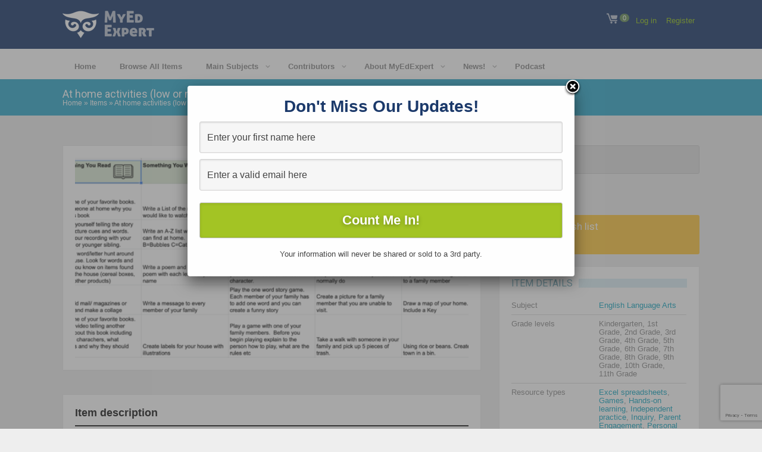

--- FILE ---
content_type: text/html; charset=UTF-8
request_url: https://myedexpert.com/item/at-home-activities-low-or-no-tech/
body_size: 23802
content:

<!doctype html>

				<html lang="en-US" xmlns:fb="https://www.facebook.com/2008/fbml" xmlns:addthis="https://www.addthis.com/help/api-spec" >
		

<head itemscope itemtype="http://schema.org/WebSite">
<title itemprop='name'>At home activities (low or no tech) | </title>
<meta name="viewport" content="width=device-width" />
<meta http-equiv="Content-Type" content="text/html; charset=utf-8"/>
<meta charset="UTF-8" />


<meta name='robots' content='max-image-preview:large' />
<link rel='dns-prefetch' href='//fonts.googleapis.com' />
<link rel='preconnect' href='https://fonts.gstatic.com' crossorigin />
<link rel="alternate" type="application/rss+xml" title="MyEdExpert &raquo; Feed" href="https://myedexpert.com/feed/" />
<link rel="alternate" type="application/rss+xml" title="MyEdExpert &raquo; Comments Feed" href="https://myedexpert.com/comments/feed/" />
<link rel="alternate" type="application/rss+xml" title="MyEdExpert &raquo; At home activities (low or no tech) Comments Feed" href="https://myedexpert.com/item/at-home-activities-low-or-no-tech/feed/" />
<script type="text/javascript">
window._wpemojiSettings = {"baseUrl":"https:\/\/s.w.org\/images\/core\/emoji\/14.0.0\/72x72\/","ext":".png","svgUrl":"https:\/\/s.w.org\/images\/core\/emoji\/14.0.0\/svg\/","svgExt":".svg","source":{"concatemoji":"https:\/\/myedexpert.com\/wp-includes\/js\/wp-emoji-release.min.js?ver=6.2.8"}};
/*! This file is auto-generated */
!function(e,a,t){var n,r,o,i=a.createElement("canvas"),p=i.getContext&&i.getContext("2d");function s(e,t){p.clearRect(0,0,i.width,i.height),p.fillText(e,0,0);e=i.toDataURL();return p.clearRect(0,0,i.width,i.height),p.fillText(t,0,0),e===i.toDataURL()}function c(e){var t=a.createElement("script");t.src=e,t.defer=t.type="text/javascript",a.getElementsByTagName("head")[0].appendChild(t)}for(o=Array("flag","emoji"),t.supports={everything:!0,everythingExceptFlag:!0},r=0;r<o.length;r++)t.supports[o[r]]=function(e){if(p&&p.fillText)switch(p.textBaseline="top",p.font="600 32px Arial",e){case"flag":return s("\ud83c\udff3\ufe0f\u200d\u26a7\ufe0f","\ud83c\udff3\ufe0f\u200b\u26a7\ufe0f")?!1:!s("\ud83c\uddfa\ud83c\uddf3","\ud83c\uddfa\u200b\ud83c\uddf3")&&!s("\ud83c\udff4\udb40\udc67\udb40\udc62\udb40\udc65\udb40\udc6e\udb40\udc67\udb40\udc7f","\ud83c\udff4\u200b\udb40\udc67\u200b\udb40\udc62\u200b\udb40\udc65\u200b\udb40\udc6e\u200b\udb40\udc67\u200b\udb40\udc7f");case"emoji":return!s("\ud83e\udef1\ud83c\udffb\u200d\ud83e\udef2\ud83c\udfff","\ud83e\udef1\ud83c\udffb\u200b\ud83e\udef2\ud83c\udfff")}return!1}(o[r]),t.supports.everything=t.supports.everything&&t.supports[o[r]],"flag"!==o[r]&&(t.supports.everythingExceptFlag=t.supports.everythingExceptFlag&&t.supports[o[r]]);t.supports.everythingExceptFlag=t.supports.everythingExceptFlag&&!t.supports.flag,t.DOMReady=!1,t.readyCallback=function(){t.DOMReady=!0},t.supports.everything||(n=function(){t.readyCallback()},a.addEventListener?(a.addEventListener("DOMContentLoaded",n,!1),e.addEventListener("load",n,!1)):(e.attachEvent("onload",n),a.attachEvent("onreadystatechange",function(){"complete"===a.readyState&&t.readyCallback()})),(e=t.source||{}).concatemoji?c(e.concatemoji):e.wpemoji&&e.twemoji&&(c(e.twemoji),c(e.wpemoji)))}(window,document,window._wpemojiSettings);
</script>
<style type="text/css">
img.wp-smiley,
img.emoji {
	display: inline !important;
	border: none !important;
	box-shadow: none !important;
	height: 1em !important;
	width: 1em !important;
	margin: 0 0.07em !important;
	vertical-align: -0.1em !important;
	background: none !important;
	padding: 0 !important;
}
</style>
	<link rel='stylesheet' id='wp-block-library-css' href='https://myedexpert.com/wp-includes/css/dist/block-library/style.min.css?ver=6.2.8' type='text/css' media='all' />
<style id='edd-downloads-style-inline-css' type='text/css'>
.edd-blocks__columns{grid-gap:1rem;display:grid}@media(min-width:600px){.edd-blocks__columns{grid-template-columns:repeat(2,50%)}}@media(min-width:960px){.edd-blocks__columns-3{grid-template-columns:repeat(3,1fr)}.edd-blocks__columns-4{grid-template-columns:repeat(4,1fr)}.edd-blocks__columns-5{grid-template-columns:repeat(5,1fr)}.edd-blocks__columns-6{grid-template-columns:repeat(6,1fr)}}.wp-block-edd-downloads .navigation{border:none;display:flex;gap:.5rem;justify-content:center;margin:2rem 0}.wp-block-edd-downloads .page-numbers{border:1px solid;border-radius:3px;padding:.5rem 1rem}.edd-blocks__downloads{display:grid;gap:2rem}.edd-blocks__columns .edd-blocks__download{display:flex;flex-direction:column;padding:1rem}.edd-blocks__columns .edd-blocks__download-content{flex-grow:1}.edd-blocks__download-image-link{border:none;padding:0}.edd-blocks__download-image-link img{display:block;height:auto;max-width:100%}.wp-block-edd-buy-button .edd-submit{display:table}.wp-block-edd-buy-button .aligncenter,.wp-block-edd-buy-button .alignwide{margin:0 auto}.wp-block-edd-buy-button .alignright{margin:0 0 0 auto}.wp-block-edd-buy-button .alignleft{margin:0 auto 0 0}.wp-block-edd-buy-button .alignwide{width:100%}

</style>
<style id='edd-buy-button-style-inline-css' type='text/css'>
.wp-block-edd-buy-button .edd-submit{display:table}.wp-block-edd-buy-button .aligncenter,.wp-block-edd-buy-button .alignwide{margin:0 auto}.wp-block-edd-buy-button .alignright{margin:0 0 0 auto}.wp-block-edd-buy-button .alignleft{margin:0 auto 0 0}.wp-block-edd-buy-button .alignwide{width:100%}

</style>
<style id='edd-login-style-inline-css' type='text/css'>
.screen-reader-text{clip:rect(1px,1px,1px,1px);word-wrap:normal!important;border:0;-webkit-clip-path:inset(50%);clip-path:inset(50%);height:1px;margin:-1px;overflow:hidden;padding:0;position:absolute;width:1px}.edd-blocks-form{border:1px solid var(--edd-blocks-light-grey);display:grid;gap:1.25rem;padding:2rem}.widget .edd-blocks-form{border:none;padding:0}.edd-blocks-form .edd-blocks-form__group,.edd-blocks-form legend{display:block;margin:0}.edd-blocks-form .edd-blocks-form__group>label{display:block;margin-bottom:.5rem!important}.edd-blocks-form input[type=email],.edd-blocks-form input[type=password],.edd-blocks-form input[type=text],.edd-blocks-form select{box-sizing:border-box;display:block;padding:4px 6px;width:100%}.edd-blocks-form .edd-blocks-form__halves{display:flex!important;gap:1rem;justify-content:space-between}@media(min-width:600px){.edd-blocks-form .edd-blocks-form__halves>*{flex-basis:50%}}p+.edd-blocks-form{margin-top:2rem}.edd-button-secondary,.edd-submit{transition:all .2s ease-in-out}.edd-button-secondary:active,.edd-button-secondary:hover,.edd-submit:active,.edd-submit:hover{transform:translateY(-1px)}.edd-button-secondary{background-color:var(--edd-blocks-light-grey);border:1px solid #ddd;border-radius:4px;color:unset;margin:0;padding:.5rem 1rem}.edd-button-secondary:disabled{opacity:.6}.wp-block-edd-login #pass-strength-result{background-color:#f0f0f1;border:1px solid #dcdcde;box-sizing:border-box;color:#1d2327;margin:-1px 1px 5px;opacity:0;padding:3px 5px;text-align:center}.wp-block-edd-login #pass-strength-result.short{background-color:#ffabaf;border-color:#e65054;opacity:1}.wp-block-edd-login #pass-strength-result.bad{background-color:#facfd2;border-color:#f86368;opacity:1}.wp-block-edd-login #pass-strength-result.good{background-color:#f5e6ab;border-color:#f0c33c;opacity:1}.wp-block-edd-login #pass-strength-result.strong{background-color:#b8e6bf;border-color:#68de7c;opacity:1}.wp-block-edd-login .wp-pwd.is-open{position:relative}.wp-block-edd-login .button.wp-hide-pw{background:transparent;border:1px solid transparent;box-shadow:none;color:#555;font-size:14px;height:2.5rem;line-height:2;margin:0;min-height:40px;min-width:40px;padding:5px 9px;position:absolute;right:0;top:0;width:2.5rem}.wp-block-edd-login .button.wp-hide-pw .dashicons{display:block}.wp-block-edd-login div.reset-pass-submit{align-items:center;display:flex;justify-content:space-between}.wp-block-edd-login .edd-alert p,.wp-block-edd-login p{margin:0;padding:0}

</style>
<style id='edd-register-style-inline-css' type='text/css'>
.screen-reader-text{clip:rect(1px,1px,1px,1px);word-wrap:normal!important;border:0;-webkit-clip-path:inset(50%);clip-path:inset(50%);height:1px;margin:-1px;overflow:hidden;padding:0;position:absolute;width:1px}.edd-blocks-form{border:1px solid var(--edd-blocks-light-grey);display:grid;gap:1.25rem;padding:2rem}.widget .edd-blocks-form{border:none;padding:0}.edd-blocks-form .edd-blocks-form__group,.edd-blocks-form legend{display:block;margin:0}.edd-blocks-form .edd-blocks-form__group>label{display:block;margin-bottom:.5rem!important}.edd-blocks-form input[type=email],.edd-blocks-form input[type=password],.edd-blocks-form input[type=text],.edd-blocks-form select{box-sizing:border-box;display:block;padding:4px 6px;width:100%}.edd-blocks-form .edd-blocks-form__halves{display:flex!important;gap:1rem;justify-content:space-between}@media(min-width:600px){.edd-blocks-form .edd-blocks-form__halves>*{flex-basis:50%}}p+.edd-blocks-form{margin-top:2rem}.edd-button-secondary,.edd-submit{transition:all .2s ease-in-out}.edd-button-secondary:active,.edd-button-secondary:hover,.edd-submit:active,.edd-submit:hover{transform:translateY(-1px)}.edd-button-secondary{background-color:var(--edd-blocks-light-grey);border:1px solid #ddd;border-radius:4px;color:unset;margin:0;padding:.5rem 1rem}.edd-button-secondary:disabled{opacity:.6}.wp-block-edd-register .edd-blocks-form__group-password .edd-blocks-form__control{position:relative}.wp-block-edd-register #pass-strength-result{background-color:#f0f0f1;border:1px solid #dcdcde;box-sizing:border-box;color:#1d2327;margin:-1px 1px 5px;opacity:0;padding:3px 5px;text-align:center}.wp-block-edd-register #pass-strength-result.short{background-color:#ffabaf;border-color:#e65054;opacity:1}.wp-block-edd-register #pass-strength-result.bad{background-color:#facfd2;border-color:#f86368;opacity:1}.wp-block-edd-register #pass-strength-result.good{background-color:#f5e6ab;border-color:#f0c33c;opacity:1}.wp-block-edd-register #pass-strength-result.strong{background-color:#b8e6bf;border-color:#68de7c;opacity:1}.wp-block-edd-register .wp-pwd.is-open{position:relative}.wp-block-edd-register .button.wp-hide-pw{background:transparent;border:1px solid transparent;box-shadow:none;color:#555;font-size:14px;height:2.5rem;line-height:2;margin:0;min-height:40px;min-width:40px;padding:5px 9px;position:absolute;right:0;top:0;width:2.5rem}.wp-block-edd-register .button.wp-hide-pw .dashicons{display:block}.wp-block-edd-register div.edd-blocks-form__group-submit{align-items:center;display:flex;justify-content:space-between}.wp-block-edd-register .edd-alert p,.wp-block-edd-register p{margin:0;padding:0}

</style>
<style id='edd-order-history-style-inline-css' type='text/css'>
.edd-blocks__columns{grid-gap:1rem;display:grid}@media(min-width:600px){.edd-blocks__columns{grid-template-columns:repeat(2,50%)}}@media(min-width:960px){.edd-blocks__columns-3{grid-template-columns:repeat(3,1fr)}.edd-blocks__columns-4{grid-template-columns:repeat(4,1fr)}.edd-blocks__columns-5{grid-template-columns:repeat(5,1fr)}.edd-blocks__columns-6{grid-template-columns:repeat(6,1fr)}}.edd-blocks-form{border:1px solid var(--edd-blocks-light-grey);display:grid;gap:1.25rem;padding:2rem}.widget .edd-blocks-form{border:none;padding:0}.edd-blocks-form .edd-blocks-form__group,.edd-blocks-form legend{display:block;margin:0}.edd-blocks-form .edd-blocks-form__group>label{display:block;margin-bottom:.5rem!important}.edd-blocks-form input[type=email],.edd-blocks-form input[type=password],.edd-blocks-form input[type=text],.edd-blocks-form select{box-sizing:border-box;display:block;padding:4px 6px;width:100%}.edd-blocks-form .edd-blocks-form__halves{display:flex!important;gap:1rem;justify-content:space-between}@media(min-width:600px){.edd-blocks-form .edd-blocks-form__halves>*{flex-basis:50%}}p+.edd-blocks-form{margin-top:2rem}.edd-button-secondary,.edd-submit{transition:all .2s ease-in-out}.edd-button-secondary:active,.edd-button-secondary:hover,.edd-submit:active,.edd-submit:hover{transform:translateY(-1px)}.edd-button-secondary{background-color:var(--edd-blocks-light-grey);border:1px solid #ddd;border-radius:4px;color:unset;margin:0;padding:.5rem 1rem}.edd-button-secondary:disabled{opacity:.6}.edd-blocks__orders-grid{display:grid;gap:1rem}.edd-blocks-orders__order{border:1px solid var(--edd-blocks-light-grey);display:flex;flex-direction:column;gap:1rem;padding:1rem}.edd-blocks-orders__order-data,.edd-blocks-orders__order-header{display:flex;flex-wrap:wrap;justify-content:space-between}.edd-blocks-orders__order-header{border-bottom:1px solid var(--edd-blocks-light-grey);padding-bottom:.5rem}.edd-blocks-orders__order-id{font-weight:700}.edd-blocks-orders__order-details{flex-basis:100%}

</style>
<style id='edd-confirmation-style-inline-css' type='text/css'>
.edd-blocks__row{align-items:center;display:grid;gap:1rem}.edd-blocks__row-label{font-weight:700}@media(min-width:480px){.edd-blocks__row{grid-template-columns:1fr 1fr}.edd-blocks__row>div:last-of-type:not(:first-of-type){text-align:right}.edd-blocks__row>div:only-child{grid-column:1/span 2}}.edd-blocks-receipt__items,.edd-blocks-receipt__totals{border:1px solid var(--edd-blocks-light-grey);display:grid;margin:0 auto 1.5rem;padding:1rem}.edd-blocks-receipt__row-item{border-bottom:1px solid var(--edd-blocks-light-grey);padding:.5rem 0}.edd-blocks-receipt__row-item:last-child{border-bottom:none!important}.edd-blocks-receipt__row-header{border-bottom:1px solid var(--edd-blocks-light-grey);font-size:1.1rem;font-weight:700;padding-bottom:.5rem}

</style>
<style id='edd-receipt-style-inline-css' type='text/css'>
.screen-reader-text{clip:rect(1px,1px,1px,1px);word-wrap:normal!important;border:0;-webkit-clip-path:inset(50%);clip-path:inset(50%);height:1px;margin:-1px;overflow:hidden;padding:0;position:absolute;width:1px}.edd-blocks__row{align-items:center;display:grid;gap:1rem}.edd-blocks__row-label{font-weight:700}@media(min-width:480px){.edd-blocks__row{grid-template-columns:1fr 1fr}.edd-blocks__row>div:last-of-type:not(:first-of-type){text-align:right}.edd-blocks__row>div:only-child{grid-column:1/span 2}}.edd-blocks-form{border:1px solid var(--edd-blocks-light-grey);display:grid;gap:1.25rem;padding:2rem}.widget .edd-blocks-form{border:none;padding:0}.edd-blocks-form .edd-blocks-form__group,.edd-blocks-form legend{display:block;margin:0}.edd-blocks-form .edd-blocks-form__group>label{display:block;margin-bottom:.5rem!important}.edd-blocks-form input[type=email],.edd-blocks-form input[type=password],.edd-blocks-form input[type=text],.edd-blocks-form select{box-sizing:border-box;display:block;padding:4px 6px;width:100%}.edd-blocks-form .edd-blocks-form__halves{display:flex!important;gap:1rem;justify-content:space-between}@media(min-width:600px){.edd-blocks-form .edd-blocks-form__halves>*{flex-basis:50%}}p+.edd-blocks-form{margin-top:2rem}.edd-button-secondary,.edd-submit{transition:all .2s ease-in-out}.edd-button-secondary:active,.edd-button-secondary:hover,.edd-submit:active,.edd-submit:hover{transform:translateY(-1px)}.edd-button-secondary{background-color:var(--edd-blocks-light-grey);border:1px solid #ddd;border-radius:4px;color:unset;margin:0;padding:.5rem 1rem}.edd-button-secondary:disabled{opacity:.6}.edd-blocks-receipt__items,.edd-blocks-receipt__totals{border:1px solid var(--edd-blocks-light-grey);display:grid;margin:0 auto 1.5rem;padding:1rem}.edd-blocks-receipt__row-item{border-bottom:1px solid var(--edd-blocks-light-grey);padding:.5rem 0}.edd-blocks-receipt__row-item:last-child{border-bottom:none!important}.edd-blocks-receipt__row-header{border-bottom:1px solid var(--edd-blocks-light-grey);font-size:1.1rem;font-weight:700;padding-bottom:.5rem}.edd-blocks-receipt__items .edd-blocks__row{border-bottom:1px solid var(--edd-blocks-light-grey);padding:.5rem 0}

</style>
<style id='edd-terms-style-inline-css' type='text/css'>
.edd-blocks__columns{grid-gap:1rem;display:grid}@media(min-width:600px){.edd-blocks__columns{grid-template-columns:repeat(2,50%)}}@media(min-width:960px){.edd-blocks__columns-3{grid-template-columns:repeat(3,1fr)}.edd-blocks__columns-4{grid-template-columns:repeat(4,1fr)}.edd-blocks__columns-5{grid-template-columns:repeat(5,1fr)}.edd-blocks__columns-6{grid-template-columns:repeat(6,1fr)}}.wp-block-edd-terms{grid-gap:1rem;display:grid}.wp-block-edd-terms img{display:block;height:auto;max-width:100%}.edd-blocks__term-title{align-items:center;display:flex;gap:.5rem}

</style>
<style id='edd-cart-style-inline-css' type='text/css'>
.edd-blocks-form__cart .edd_cart_remove_item_btn{border:none;margin-left:.5rem;padding:0;text-decoration:none}.edd-blocks-form__cart .edd_cart_remove_item_btn svg{opacity:.6}.edd-blocks-form__cart .edd_cart_remove_item_btn svg:hover{opacity:.9}.edd-blocks-form__cart #edd_checkout_cart{border:1px solid #eee;display:grid}.edd-blocks-form__cart .edd_cart_item_name{display:grid;gap:1rem}.edd-blocks-form__cart .edd_cart_item_name .edd_cart_actions{align-items:center;display:inline-flex;flex-basis:100%;gap:.5rem}.edd-blocks-form__cart .edd_cart_item_name .edd_cart_actions label{margin:0!important}.edd-blocks-form__cart .edd_cart_item_name .edd_cart_actions input.edd-item-quantity{width:3rem!important}.edd-blocks-form__cart .edd_checkout_cart_item_title{align-items:center;display:flex;gap:1rem}.edd-blocks-form__cart .edd_cart_fee_amount,.edd-blocks-form__cart .edd_cart_item_price{align-items:center;display:flex;gap:.5rem}@media(min-width:480px){.edd-blocks-form__cart .edd_cart_fee_amount,.edd-blocks-form__cart .edd_cart_item_price{justify-content:flex-end}}.edd-blocks-form__cart .edd-blocks-cart__row{align-items:center;display:flex;flex-wrap:wrap;gap:1rem;padding:1.5rem}.edd-blocks-form__cart .edd-blocks-cart__row>div:last-of-type:not(:first-of-type){flex:1 1 110px}@media(min-width:480px){.edd-blocks-form__cart .edd-blocks-cart__row>div:last-of-type:not(:first-of-type){text-align:right}}.edd-blocks-form__cart .edd-blocks-cart__items,.edd-blocks-form__cart .edd-blocks-cart__row-header{border-bottom:1px solid #eee}.edd-blocks-form__cart .edd-blocks-cart__row-header,.edd-blocks-form__cart .edd_cart_total{font-weight:700}.edd-blocks-form__cart .edd-blocks-cart__row-footer{text-align:right}.edd-blocks-form__cart .edd-blocks-cart__row-footer>div:only-child{flex-grow:1}.edd-blocks-form__cart .edd-blocks-cart__action-remove,.edd-blocks-form__cart .edd_discount_remove{background:url([data-uri]) 50% no-repeat;background-size:1em;box-shadow:none!important;display:block;height:1em;opacity:.6;top:0;width:1em}.edd-blocks-form__cart .edd-blocks-cart__action-remove:hover,.edd-blocks-form__cart .edd_discount_remove:hover{background-position:50%;opacity:1}.edd-blocks-form__cart .edd_cart_item_image img{display:block}.edd-blocks__cart-mini,.edd-blocks__cart-mini a{align-items:center;color:unset;display:flex;gap:.25rem;justify-content:flex-end;text-decoration:none}.edd-blocks__cart-mini a svg,.edd-blocks__cart-mini svg{fill:none;height:1.5rem;width:1.5rem}.wp-block-edd-cart .edd-blocks-cart__row-footer{padding:.5rem 1.5rem}

</style>
<link rel='stylesheet' id='edd-checkout-style-css' href='https://myedexpert.com/wp-content/plugins/easy-digital-downloads/includes/blocks/build/checkout/style-index.css?ver=2.0.0' type='text/css' media='all' />
<link rel='stylesheet' id='classic-theme-styles-css' href='https://myedexpert.com/wp-includes/css/classic-themes.min.css?ver=6.2.8' type='text/css' media='all' />
<style id='global-styles-inline-css' type='text/css'>
body{--wp--preset--color--black: #000000;--wp--preset--color--cyan-bluish-gray: #abb8c3;--wp--preset--color--white: #ffffff;--wp--preset--color--pale-pink: #f78da7;--wp--preset--color--vivid-red: #cf2e2e;--wp--preset--color--luminous-vivid-orange: #ff6900;--wp--preset--color--luminous-vivid-amber: #fcb900;--wp--preset--color--light-green-cyan: #7bdcb5;--wp--preset--color--vivid-green-cyan: #00d084;--wp--preset--color--pale-cyan-blue: #8ed1fc;--wp--preset--color--vivid-cyan-blue: #0693e3;--wp--preset--color--vivid-purple: #9b51e0;--wp--preset--gradient--vivid-cyan-blue-to-vivid-purple: linear-gradient(135deg,rgba(6,147,227,1) 0%,rgb(155,81,224) 100%);--wp--preset--gradient--light-green-cyan-to-vivid-green-cyan: linear-gradient(135deg,rgb(122,220,180) 0%,rgb(0,208,130) 100%);--wp--preset--gradient--luminous-vivid-amber-to-luminous-vivid-orange: linear-gradient(135deg,rgba(252,185,0,1) 0%,rgba(255,105,0,1) 100%);--wp--preset--gradient--luminous-vivid-orange-to-vivid-red: linear-gradient(135deg,rgba(255,105,0,1) 0%,rgb(207,46,46) 100%);--wp--preset--gradient--very-light-gray-to-cyan-bluish-gray: linear-gradient(135deg,rgb(238,238,238) 0%,rgb(169,184,195) 100%);--wp--preset--gradient--cool-to-warm-spectrum: linear-gradient(135deg,rgb(74,234,220) 0%,rgb(151,120,209) 20%,rgb(207,42,186) 40%,rgb(238,44,130) 60%,rgb(251,105,98) 80%,rgb(254,248,76) 100%);--wp--preset--gradient--blush-light-purple: linear-gradient(135deg,rgb(255,206,236) 0%,rgb(152,150,240) 100%);--wp--preset--gradient--blush-bordeaux: linear-gradient(135deg,rgb(254,205,165) 0%,rgb(254,45,45) 50%,rgb(107,0,62) 100%);--wp--preset--gradient--luminous-dusk: linear-gradient(135deg,rgb(255,203,112) 0%,rgb(199,81,192) 50%,rgb(65,88,208) 100%);--wp--preset--gradient--pale-ocean: linear-gradient(135deg,rgb(255,245,203) 0%,rgb(182,227,212) 50%,rgb(51,167,181) 100%);--wp--preset--gradient--electric-grass: linear-gradient(135deg,rgb(202,248,128) 0%,rgb(113,206,126) 100%);--wp--preset--gradient--midnight: linear-gradient(135deg,rgb(2,3,129) 0%,rgb(40,116,252) 100%);--wp--preset--duotone--dark-grayscale: url('#wp-duotone-dark-grayscale');--wp--preset--duotone--grayscale: url('#wp-duotone-grayscale');--wp--preset--duotone--purple-yellow: url('#wp-duotone-purple-yellow');--wp--preset--duotone--blue-red: url('#wp-duotone-blue-red');--wp--preset--duotone--midnight: url('#wp-duotone-midnight');--wp--preset--duotone--magenta-yellow: url('#wp-duotone-magenta-yellow');--wp--preset--duotone--purple-green: url('#wp-duotone-purple-green');--wp--preset--duotone--blue-orange: url('#wp-duotone-blue-orange');--wp--preset--font-size--small: 13px;--wp--preset--font-size--medium: 20px;--wp--preset--font-size--large: 36px;--wp--preset--font-size--x-large: 42px;--wp--preset--spacing--20: 0.44rem;--wp--preset--spacing--30: 0.67rem;--wp--preset--spacing--40: 1rem;--wp--preset--spacing--50: 1.5rem;--wp--preset--spacing--60: 2.25rem;--wp--preset--spacing--70: 3.38rem;--wp--preset--spacing--80: 5.06rem;--wp--preset--shadow--natural: 6px 6px 9px rgba(0, 0, 0, 0.2);--wp--preset--shadow--deep: 12px 12px 50px rgba(0, 0, 0, 0.4);--wp--preset--shadow--sharp: 6px 6px 0px rgba(0, 0, 0, 0.2);--wp--preset--shadow--outlined: 6px 6px 0px -3px rgba(255, 255, 255, 1), 6px 6px rgba(0, 0, 0, 1);--wp--preset--shadow--crisp: 6px 6px 0px rgba(0, 0, 0, 1);}:where(.is-layout-flex){gap: 0.5em;}body .is-layout-flow > .alignleft{float: left;margin-inline-start: 0;margin-inline-end: 2em;}body .is-layout-flow > .alignright{float: right;margin-inline-start: 2em;margin-inline-end: 0;}body .is-layout-flow > .aligncenter{margin-left: auto !important;margin-right: auto !important;}body .is-layout-constrained > .alignleft{float: left;margin-inline-start: 0;margin-inline-end: 2em;}body .is-layout-constrained > .alignright{float: right;margin-inline-start: 2em;margin-inline-end: 0;}body .is-layout-constrained > .aligncenter{margin-left: auto !important;margin-right: auto !important;}body .is-layout-constrained > :where(:not(.alignleft):not(.alignright):not(.alignfull)){max-width: var(--wp--style--global--content-size);margin-left: auto !important;margin-right: auto !important;}body .is-layout-constrained > .alignwide{max-width: var(--wp--style--global--wide-size);}body .is-layout-flex{display: flex;}body .is-layout-flex{flex-wrap: wrap;align-items: center;}body .is-layout-flex > *{margin: 0;}:where(.wp-block-columns.is-layout-flex){gap: 2em;}.has-black-color{color: var(--wp--preset--color--black) !important;}.has-cyan-bluish-gray-color{color: var(--wp--preset--color--cyan-bluish-gray) !important;}.has-white-color{color: var(--wp--preset--color--white) !important;}.has-pale-pink-color{color: var(--wp--preset--color--pale-pink) !important;}.has-vivid-red-color{color: var(--wp--preset--color--vivid-red) !important;}.has-luminous-vivid-orange-color{color: var(--wp--preset--color--luminous-vivid-orange) !important;}.has-luminous-vivid-amber-color{color: var(--wp--preset--color--luminous-vivid-amber) !important;}.has-light-green-cyan-color{color: var(--wp--preset--color--light-green-cyan) !important;}.has-vivid-green-cyan-color{color: var(--wp--preset--color--vivid-green-cyan) !important;}.has-pale-cyan-blue-color{color: var(--wp--preset--color--pale-cyan-blue) !important;}.has-vivid-cyan-blue-color{color: var(--wp--preset--color--vivid-cyan-blue) !important;}.has-vivid-purple-color{color: var(--wp--preset--color--vivid-purple) !important;}.has-black-background-color{background-color: var(--wp--preset--color--black) !important;}.has-cyan-bluish-gray-background-color{background-color: var(--wp--preset--color--cyan-bluish-gray) !important;}.has-white-background-color{background-color: var(--wp--preset--color--white) !important;}.has-pale-pink-background-color{background-color: var(--wp--preset--color--pale-pink) !important;}.has-vivid-red-background-color{background-color: var(--wp--preset--color--vivid-red) !important;}.has-luminous-vivid-orange-background-color{background-color: var(--wp--preset--color--luminous-vivid-orange) !important;}.has-luminous-vivid-amber-background-color{background-color: var(--wp--preset--color--luminous-vivid-amber) !important;}.has-light-green-cyan-background-color{background-color: var(--wp--preset--color--light-green-cyan) !important;}.has-vivid-green-cyan-background-color{background-color: var(--wp--preset--color--vivid-green-cyan) !important;}.has-pale-cyan-blue-background-color{background-color: var(--wp--preset--color--pale-cyan-blue) !important;}.has-vivid-cyan-blue-background-color{background-color: var(--wp--preset--color--vivid-cyan-blue) !important;}.has-vivid-purple-background-color{background-color: var(--wp--preset--color--vivid-purple) !important;}.has-black-border-color{border-color: var(--wp--preset--color--black) !important;}.has-cyan-bluish-gray-border-color{border-color: var(--wp--preset--color--cyan-bluish-gray) !important;}.has-white-border-color{border-color: var(--wp--preset--color--white) !important;}.has-pale-pink-border-color{border-color: var(--wp--preset--color--pale-pink) !important;}.has-vivid-red-border-color{border-color: var(--wp--preset--color--vivid-red) !important;}.has-luminous-vivid-orange-border-color{border-color: var(--wp--preset--color--luminous-vivid-orange) !important;}.has-luminous-vivid-amber-border-color{border-color: var(--wp--preset--color--luminous-vivid-amber) !important;}.has-light-green-cyan-border-color{border-color: var(--wp--preset--color--light-green-cyan) !important;}.has-vivid-green-cyan-border-color{border-color: var(--wp--preset--color--vivid-green-cyan) !important;}.has-pale-cyan-blue-border-color{border-color: var(--wp--preset--color--pale-cyan-blue) !important;}.has-vivid-cyan-blue-border-color{border-color: var(--wp--preset--color--vivid-cyan-blue) !important;}.has-vivid-purple-border-color{border-color: var(--wp--preset--color--vivid-purple) !important;}.has-vivid-cyan-blue-to-vivid-purple-gradient-background{background: var(--wp--preset--gradient--vivid-cyan-blue-to-vivid-purple) !important;}.has-light-green-cyan-to-vivid-green-cyan-gradient-background{background: var(--wp--preset--gradient--light-green-cyan-to-vivid-green-cyan) !important;}.has-luminous-vivid-amber-to-luminous-vivid-orange-gradient-background{background: var(--wp--preset--gradient--luminous-vivid-amber-to-luminous-vivid-orange) !important;}.has-luminous-vivid-orange-to-vivid-red-gradient-background{background: var(--wp--preset--gradient--luminous-vivid-orange-to-vivid-red) !important;}.has-very-light-gray-to-cyan-bluish-gray-gradient-background{background: var(--wp--preset--gradient--very-light-gray-to-cyan-bluish-gray) !important;}.has-cool-to-warm-spectrum-gradient-background{background: var(--wp--preset--gradient--cool-to-warm-spectrum) !important;}.has-blush-light-purple-gradient-background{background: var(--wp--preset--gradient--blush-light-purple) !important;}.has-blush-bordeaux-gradient-background{background: var(--wp--preset--gradient--blush-bordeaux) !important;}.has-luminous-dusk-gradient-background{background: var(--wp--preset--gradient--luminous-dusk) !important;}.has-pale-ocean-gradient-background{background: var(--wp--preset--gradient--pale-ocean) !important;}.has-electric-grass-gradient-background{background: var(--wp--preset--gradient--electric-grass) !important;}.has-midnight-gradient-background{background: var(--wp--preset--gradient--midnight) !important;}.has-small-font-size{font-size: var(--wp--preset--font-size--small) !important;}.has-medium-font-size{font-size: var(--wp--preset--font-size--medium) !important;}.has-large-font-size{font-size: var(--wp--preset--font-size--large) !important;}.has-x-large-font-size{font-size: var(--wp--preset--font-size--x-large) !important;}
.wp-block-navigation a:where(:not(.wp-element-button)){color: inherit;}
:where(.wp-block-columns.is-layout-flex){gap: 2em;}
.wp-block-pullquote{font-size: 1.5em;line-height: 1.6;}
</style>
<link rel='stylesheet' id='contact-form-7-css' href='https://myedexpert.com/wp-content/plugins/contact-form-7/includes/css/styles.css?ver=5.7.7' type='text/css' media='all' />
<link rel='stylesheet' id='edd-related-downloads-css' href='https://myedexpert.com/wp-content/plugins/easy-digital-downloads-related-downloads/edd-related-downloads.css?ver=6.2.8' type='text/css' media='all' />
<link rel='stylesheet' id='edd-specs-css' href='https://myedexpert.com/wp-content/plugins/easy-digital-downloads-software-specs/assets/edd-specs.css?ver=6.2.8' type='text/css' media='all' />
<link rel='stylesheet' id='marketplace-edd-vcaddons-css' href='https://myedexpert.com/wp-content/plugins/marketplace-edd-vcaddons/public/css/marketplace-edd-vcaddons-public.css?ver=1.0.0' type='text/css' media='all' />
<link rel='stylesheet' id='kiwi-styling-slickslider-css' href='https://myedexpert.com/wp-content/plugins/marketplace-edd-vcaddons/public/css/slick.css?ver=1.0.0' type='text/css' media='all' />
<link rel='stylesheet' id='kiwi-styling-fontawesome-css' href='https://myedexpert.com/wp-content/plugins/marketplace-edd-vcaddons/public/css/font-awesome.min.css?ver=1.0.0' type='text/css' media='all' />
<link rel='stylesheet' id='kiwi-styling-bootstrap-css' href='https://myedexpert.com/wp-content/plugins/marketplace-edd-vcaddons/public/css/bootstrap.min.css?ver=1.0.0' type='text/css' media='all' />
<link rel='stylesheet' id='popupally-style-css' href='https://myedexpert.com/wp-content/popupally-scripts/1-popupally-style.css?ver=2.1.6.18' type='text/css' media='all' />
<link rel='stylesheet' id='responsive-lightbox-prettyphoto-css' href='https://myedexpert.com/wp-content/plugins/responsive-lightbox/assets/prettyphoto/prettyPhoto.min.css?ver=3.1.6' type='text/css' media='all' />
<link rel='stylesheet' id='edd-styles-css' href='https://myedexpert.com/wp-content/plugins/easy-digital-downloads/assets/css/edd.min.css?ver=3.1.0.7' type='text/css' media='all' />
<style id='edd-styles-inline-css' type='text/css'>
body{--edd-blocks-light-grey:#eee;}
</style>
<link rel='stylesheet' id='edd_customer_dashboard-plugin-styles-css' href='https://myedexpert.com/wp-content/plugins/EDD-Customer-Dashboard/public/style.css?ver=1.0.0' type='text/css' media='all' />
<link rel='stylesheet' id='search-filter-plugin-styles-css' href='https://myedexpert.com/wp-content/plugins/search-filter-pro/public/assets/css/search-filter.min.css?ver=2.5.1' type='text/css' media='all' />
<link rel='stylesheet' id='dashicons-css' href='https://myedexpert.com/wp-includes/css/dashicons.min.css?ver=6.2.8' type='text/css' media='all' />
<link rel='stylesheet' id='edd-reviews-css' href='https://myedexpert.com/wp-content/plugins/edd-reviews/assets/css/edd-reviews.min.css?ver=2.2' type='text/css' media='all' />
<link rel='stylesheet' id='kiwi-style-css' href='https://myedexpert.com/wp-content/themes/Kiwi-child/style.css?ver=6.2.8' type='text/css' media='all' />
<link rel='stylesheet' id='bootstrap-css-css' href='https://myedexpert.com/wp-content/themes/Kiwi/fonts/bootstrap/bootstrap.min.css?ver=6.2.8' type='text/css' media='all' />
<link rel='stylesheet' id='fontawesome-css-css' href='https://myedexpert.com/wp-content/themes/Kiwi/fonts/fontawesome/font-awesome.min.css?ver=6.2.8' type='text/css' media='all' />
<link rel='stylesheet' id='marketplace-icons-css-css' href='https://myedexpert.com/wp-content/themes/Kiwi/fonts/marketplace/Marketplace-Additional-Icons.css?ver=6.2.8' type='text/css' media='all' />
<link rel='stylesheet' id='postformat-css-css' href='https://myedexpert.com/wp-content/themes/Kiwi/css/postformat.css?ver=6.2.8' type='text/css' media='all' />
<link rel='stylesheet' id='navigation-css-css' href='https://myedexpert.com/wp-content/themes/Kiwi/css/navigation.css?ver=6.2.8' type='text/css' media='all' />
<link rel='stylesheet' id='visualcomposer-css-css' href='https://myedexpert.com/wp-content/themes/Kiwi/css/visualcomposer.css?ver=6.2.8' type='text/css' media='all' />
<link rel='stylesheet' id='marketplace-css-css' href='https://myedexpert.com/wp-content/themes/Kiwi/css/marketplace.css?ver=6.2.8' type='text/css' media='all' />
<link rel='stylesheet' id='styled-css' href='https://myedexpert.com/wp-content/themes/Kiwi/css/styled.css?ver=6.2.8' type='text/css' media='all' />
<link rel='stylesheet' id='tablepress-css-css' href='https://myedexpert.com/wp-content/themes/Kiwi/css/tablepress.css?ver=6.2.8' type='text/css' media='all' />
<link rel='stylesheet' id='animate-css-css' href='https://myedexpert.com/wp-content/themes/Kiwi/css/animate.min.css?ver=6.2.8' type='text/css' media='all' />
<link rel='stylesheet' id='tablepress-default-css' href='https://myedexpert.com/wp-content/plugins/tablepress/css/build/default.css?ver=2.1.4' type='text/css' media='all' />
<link rel='stylesheet' id='addthis_all_pages-css' href='https://myedexpert.com/wp-content/plugins/addthis/frontend/build/addthis_wordpress_public.min.css?ver=6.2.8' type='text/css' media='all' />
<link rel='stylesheet' id='edd-wl-styles-css' href='https://myedexpert.com/wp-content/plugins/edd-wish-lists/templates/edd-wl.min.css?ver=1.1.1' type='text/css' media='screen' />
<link rel="preload" as="style" href="https://fonts.googleapis.com/css?family=sans-serif%7CRoboto%7COpen%20sans,sans-serif:700%7CRoboto%20Condensed&#038;display=swap&#038;ver=1659379965" /><link rel="stylesheet" href="https://fonts.googleapis.com/css?family=sans-serif%7CRoboto%7COpen%20sans,sans-serif:700%7CRoboto%20Condensed&#038;display=swap&#038;ver=1659379965" media="print" onload="this.media='all'"><noscript><link rel="stylesheet" href="https://fonts.googleapis.com/css?family=sans-serif%7CRoboto%7COpen%20sans,sans-serif:700%7CRoboto%20Condensed&#038;display=swap&#038;ver=1659379965" /></noscript><script type='text/javascript' src='https://myedexpert.com/wp-includes/js/jquery/jquery.min.js?ver=3.6.4' id='jquery-core-js'></script>
<script type='text/javascript' src='https://myedexpert.com/wp-includes/js/jquery/jquery-migrate.min.js?ver=3.4.0' id='jquery-migrate-js'></script>
<script type='text/javascript' src='https://myedexpert.com/wp-content/plugins/marketplace-edd-vcaddons/public/js/marketplace-edd-vcaddons-public.js?ver=1.0.0' id='marketplace-edd-vcaddons-js'></script>
<script type='text/javascript' src='https://myedexpert.com/wp-content/plugins/marketplace-edd-vcaddons/public/js/bootstrap.min.js?ver=1.0.0' id='kiwi-bootstrap-js'></script>
<script type='text/javascript' src='https://myedexpert.com/wp-content/plugins/marketplace-edd-vcaddons/public/js/jquery.mixitup.min.js?ver=1.0.0' id='kiwi-mixitup-js'></script>
<script type='text/javascript' src='https://myedexpert.com/wp-content/plugins/marketplace-edd-vcaddons/public/js/slick.min.js?ver=1.0.0' id='kiwi-slickslider-js'></script>
<script type='text/javascript' src='https://myedexpert.com/wp-content/plugins/marketplace-edd-vcaddons/public/js/trunk8.js?ver=1.0.0' id='kiwi-truncate-js'></script>
<script type='text/javascript' src='https://myedexpert.com/wp-content/plugins/marketplace-edd-vcaddons/public/js/jquery.matchHeight-min.js?ver=1.0.0' id='kiwi-match-heights-js'></script>
<script type='text/javascript' id='popupally-action-script-js-extra'>
/* <![CDATA[ */
var popupally_action_object = {"popup_param":{"1":{"id":1,"timed-popup-delay":0,"cookie-duration":0,"priority":0,"popup-selector":"#popup-box-gfcr-1","popup-class":"popupally-opened-gfcr-1","cookie-name":"popupally-cookie-1","close-trigger":".popup-click-close-trigger-1"},"2":{"id":2,"cookie-duration":14,"priority":0,"popup-selector":"#popup-box-gfcr-2","popup-class":"popupally-opened-gfcr-2","cookie-name":"popupally-cookie-2","close-trigger":".popup-click-close-trigger-2"}}};
/* ]]> */
</script>
<script type='text/javascript' src='https://myedexpert.com/wp-content/plugins/popupally/resource/frontend/popup.min.js?ver=2.1.6' id='popupally-action-script-js'></script>
<script type='text/javascript' src='https://myedexpert.com/wp-content/plugins/responsive-lightbox/assets/prettyphoto/jquery.prettyPhoto.min.js?ver=3.1.6' id='responsive-lightbox-prettyphoto-js'></script>
<script type='text/javascript' src='https://myedexpert.com/wp-includes/js/underscore.min.js?ver=1.13.4' id='underscore-js'></script>
<script type='text/javascript' src='https://myedexpert.com/wp-content/plugins/responsive-lightbox/assets/infinitescroll/infinite-scroll.pkgd.min.js?ver=4.0.1' id='responsive-lightbox-infinite-scroll-js'></script>
<script type='text/javascript' id='responsive-lightbox-js-before'>
var rlArgs = {"script":"prettyphoto","selector":"lightbox","customEvents":"","activeGalleries":true,"animationSpeed":"normal","slideshow":false,"slideshowDelay":5000,"slideshowAutoplay":false,"opacity":"0.75","showTitle":true,"allowResize":true,"allowExpand":true,"width":1080,"height":720,"separator":"\/","theme":"pp_default","horizontalPadding":20,"hideFlash":false,"wmode":"opaque","videoAutoplay":false,"modal":false,"deeplinking":false,"overlayGallery":true,"keyboardShortcuts":true,"social":false,"woocommerce_gallery":false,"ajaxurl":"https:\/\/myedexpert.com\/wp-admin\/admin-ajax.php","nonce":"84f4754baa","preview":false,"postId":26592,"scriptExtension":false};
</script>
<script type='text/javascript' src='https://myedexpert.com/wp-content/plugins/responsive-lightbox/js/front.js?ver=2.5.4' id='responsive-lightbox-js'></script>
<script type='text/javascript' id='edd-reviews-js-js-extra'>
/* <![CDATA[ */
var edd_reviews_params = {"ajax_url":"https:\/\/myedexpert.com\/wp-admin\/admin-ajax.php","edd_voting_nonce":"01d846494b","thank_you_msg":"Thank you for your feedback.","ajax_loader":"\/wp-content\/plugins\/easy-digital-downloads\/assets\/images\/loading.gif"};
/* ]]> */
</script>
<script type='text/javascript' src='https://myedexpert.com/wp-content/plugins/edd-reviews/assets/js/edd-reviews.min.js?ver=2.2' id='edd-reviews-js-js'></script>
<script type='text/javascript' src='https://myedexpert.com/wp-content/themes/Kiwi/js/jquery.notifyBar.js' id='notifyBar-js'></script>
<script type='text/javascript' src='https://myedexpert.com/wp-content/themes/Kiwi/js/js.cookie.js' id='cookie-js'></script>
<script type='text/javascript' src='https://myedexpert.com/wp-content/themes/Kiwi/js/wow.min.js' id='wow-js'></script>
<link rel="https://api.w.org/" href="https://myedexpert.com/wp-json/" /><link rel="alternate" type="application/json" href="https://myedexpert.com/wp-json/wp/v2/edd-downloads/26592" /><link rel="EditURI" type="application/rsd+xml" title="RSD" href="https://myedexpert.com/xmlrpc.php?rsd" />
<link rel="wlwmanifest" type="application/wlwmanifest+xml" href="https://myedexpert.com/wp-includes/wlwmanifest.xml" />
<meta name="generator" content="WordPress 6.2.8" />
<link rel="canonical" href="https://myedexpert.com/item/at-home-activities-low-or-no-tech/" />
<link rel='shortlink' href='https://myedexpert.com/?p=26592' />
<link rel="alternate" type="application/json+oembed" href="https://myedexpert.com/wp-json/oembed/1.0/embed?url=https%3A%2F%2Fmyedexpert.com%2Fitem%2Fat-home-activities-low-or-no-tech%2F" />
<link rel="alternate" type="text/xml+oembed" href="https://myedexpert.com/wp-json/oembed/1.0/embed?url=https%3A%2F%2Fmyedexpert.com%2Fitem%2Fat-home-activities-low-or-no-tech%2F&#038;format=xml" />
<meta name="framework" content="Redux 4.1.24" /><meta name="generator" content="Easy Digital Downloads v3.1.0.7" />
	<style>
		.favorited .glyphicon-heart { color: #D94D4D; }
		.favorited .glyphicon-star { color: #F2A711; }
		.favorited .glyphicon-gift { color: #41A3D0; }
		.favorited .glyphicon-bookmark { color: #D94D4D; }
		.favorited .glyphicon-add { color: #5FBC46; }
		.button.edd-wl-favorite { padding: 6px 8px; }
	</style>
<meta name="generator" content="EDD FES v2.6.8" />
<style type="text/css">.recentcomments a{display:inline !important;padding:0 !important;margin:0 !important;}</style>	
	<meta name="generator" content="Powered by Visual Composer - drag and drop page builder for WordPress."/>
<!--[if lte IE 9]><link rel="stylesheet" type="text/css" href="https://myedexpert.com/wp-content/plugins/js_composer/assets/css/vc_lte_ie9.min.css" media="screen"><![endif]--><!--[if IE  8]><link rel="stylesheet" type="text/css" href="https://myedexpert.com/wp-content/plugins/js_composer/assets/css/vc-ie8.min.css" media="screen"><![endif]--><style id="kiwi_theme_option-dynamic-css" title="dynamic-css" class="redux-options-output">.topbar .pull-left, .topbar ul li a, .topbar ul li{font-family:sans-serif;line-height:10px;font-weight:normal;font-style:normal;color:#92c418;font-size:13px;font-display:swap;}.topbar{background-color:#1b396a;}.pagetitle h1,.pagetitle h2,.pagetitle h3,.pagetitle h4,.pagetitle h5,.pagetitle h6{font-family:Roboto;font-weight:normal;font-style:normal;color:#fff;font-display:swap;}.pagetitle{background-color:#30aacc;}.pagetitle{border-top:0px solid #e4e4e4;}.pagetitle{border-bottom:0px solid #e4e4e4;}.breadcrumbs, .author-copyright{font-family:Arial,Helvetica,sans-serif;line-height:12px;font-weight:normal;font-style:normal;color:#fff;font-size:12px;font-display:swap;}.format-link .link-header{background-color:#2a2c33;}.format-quote .featured-image{background-color:#fa5252;}body{font-family:Arial,Helvetica,sans-serif;line-height:14px;font-weight:normal;font-style:normal;color:#333;font-size:14px;font-display:swap;}.mainnav{font-family:sans-serif;line-height:Normalpx;font-weight:normal;font-style:normal;color:#333;font-size:14px;font-display:swap;}.kiwi-nav li a{font-family:Open sans,sans-serif;text-transform:inherit;font-weight:700;font-style:normal;color:#888;font-size:13px;font-display:swap;}.footer{font-family:Arial,Helvetica,sans-serif;line-height:14px;font-weight:normal;font-style:normal;color:#909090;font-size:14px;font-display:swap;}h1,h2,h3,h4,h5,h6{font-family:Roboto;font-weight:normal;font-style:normal;color:#333;font-display:swap;}.footer h1,.footer h2,.footer h3,.footer h4,.footer h5,.footer h6{font-family:"Roboto Condensed";font-weight:normal;font-style:normal;color:#909090;font-display:swap;}h1,.h1{}h2,.h2{}h3,.h3{}h4,.h4{}h5,.h5{}h6,.h6{}body{background-color:#eeeeee;}.mainnav .header-row-one{background-color:#ffffff;}.mainnav .header-row-two{background-color:#ffffff;}.footer{background-color:#3a3a3a;}.copyright{background-color:#3a3a3a;}.footer a, .footer a:visited, .footer .widget-mk-kiwi h3 a,.footer .widget_recent_entries ul li .post-widget-text a{color:#bababa;}.footer a:visited, .footer a:visited:visited, .footer .widget-mk-kiwi h3 a:visited,.footer .widget_recent_entries ul li .post-widget-text a:visited{color:#bababa;}.footer a:hover, .footer a:visited:hover, .footer .widget-mk-kiwi h3 a:hover,.footer .widget_recent_entries ul li .post-widget-text a:hover{color:#92c418;}.footer a:active, .footer a:visited:active, .footer .widget-mk-kiwi h3 a:active,.footer .widget_recent_entries ul li .post-widget-text a:active{color:#bababa;}body.page-template-page-blog{background-color:#ffffff;}#search-form,.search-form button{background-color:#e5e5e5;}.form-control,.search-form input[placeholder]{font-family:Arial,Helvetica,sans-serif;line-height:12px;font-weight:700;font-style:normal;color:#666666;font-size:12px;font-display:swap;}.mp-social-buttons .demo a, .widget_marketplace_item_demolink a{background-color:#86bd3e;}.mp-social-buttons .demo:hover, .widget_marketplace_item_demolink a:hover{color:#18A9C4;}.copyright .copyright-border{border-top:4px double #424242;}</style><noscript><style type="text/css"> .wpb_animate_when_almost_visible { opacity: 1; }</style></noscript>

<style>
.mainnav.stuckMenu.isStuck {background:#ffffff!important;}
	
.dropdown-menu.purchases li.edd_download_thumbnail:nth-child(n+8) {display:none}
	
/* Fix item grid view */
@media (min-width: 1200px) {
    .edd_downloads_list.edd_download_columns_3 {
        grid-template-columns: repeat(2,1fr);
    }
}
.edd_downloads_list.edd_download_columns_3 .edd_download {
    width: 70%!important;
    margin-right: 0;
    margin-bottom: 0;
}

/* Fix for AddThis font issue on sidebar */
a .atc_s.addthis_button_compact {
    font-size: 11px !important; font-weight: 100 !important;
    color: #ffffff !important; padding: 0 5px 0 20px !important;
    line-height: 20px !important;
}

/* PODCAST BLOG TWEAKS */
p.powerpress_links.powerpress_links_mp3 { padding-bottom:15px !important; }

/* PODCAST HOME POST TWEAK */
.page-id-9227 .vc_grid-item .vc_grid-item-mini iframe, .page-id-9227 .vc_custom_heading .powerpress_links {
    display:none !important;
}

/* NEW USER REGISTRATION FORM TWEAK */
.page-id-8975 #edd_register_form fieldset p label { min-width: 140px; }				

/* ==============================================
   "WORDPRESS NOTIFICATION BAR" DONATE BAR TWEAKS
   ============================================== */
/* .topbar-features{
    margin:26px 0px 0px 0px !important;
}
 */
 
@media only screen 
and (min-device-width : 321px) 
and (max-device-width : 610px) 
and (orientation : portrait) {

.mp-menu-combined { padding-top: 33px !important; }    
    
}
@media only screen 
and (min-device-width : 0px) 
and (max-device-width : 320px) 
and (orientation : portrait) {

.mp-menu-combined { padding-top: 55px !important; }    
    
}

#wnb-bar {
    font-family: "Open Sans", sans-serif !important;
    font-size:16px !important;
    font-weight: 600 !important;
    padding-left: 15px !important;
    padding-right: 15px !important;
    padding-top:5px !important;
    padding-bottom:5px !important;
}
#wnb-bar .wnb-bar-button {
    font-size: 14px !important;
	border-radius: 5px !important;
	height: 46px !important;
	padding: 14px 40px !important;
	margin-top: 0 !important;
	color: #FFF !important;
	!border: solid 1px;
	!border-color: #08c !important;
	background-color: #ff6a00 !important;
	background-image: linear-gradient(to bottom, rgba(255, 255, 255, .3) 0, rgba(255, 255, 255, .01) 100%) !important;
	background-repeat: repeat-x !important;
}						
			@media (min-width:1200px) {.container.mp-full-dashboard{width:1070px!important; } }
		
		
		.socialmedia li a i, button, a, .topbar .socialmedia li a i, .search-form button:before,.copyright .socialmedia a .fa, 
		#backtotop, .marketplace-tags li, .edd-submit, input.edd-submit[type="submit"], .wpmenucart-contents,  
		a.edd-wl-action.edd-wl-button span, a.edd-wl-action.edd-wl-button, .mp-fes-fullwidth .fes-vendor-menu ul li, .widget_edd_product_details .edd-wl-button:hover i, .widget_edd_product_details .edd-wl-button i,
		.widget_edd_product_details a.edd-wl-action i, .widget_edd_product_details a.edd-wl-action span, ul.menu-filtre li,
		.customer-dashboard-menu ul li, .mp-social-buttons .demo, .tour-style1 .vc_tta-tabs-list li, 
		.slider-view .nav-arrow, .topbar li.menu-item-has-children ul li.menu-item a,  .dcjq-count.ver, .edd-currency-button-reset,
		.topbar-features li li a, .topbar-features .pro-wishlist li.menu-item .edd-wl-item-count,.mp-license-status-deactivate
		{transition:all .3s ease-in-out!important;-moz-transition:all .3s ease-in-out!important; -webkit-transition:all .3s ease-in-out!important;}				
		

			.mainnav.stuckMenu.isStuck {padding:10px 0px 10px 0px!important;} 
		
			
			.footer .footer-widget ul li a:hover .dcjq-count.ver {color:#92c418}
		
			.pull-right.topmenu {padding:20px 0px 15px 0px!important;} 
		
			.topbar .pull-left {margin:8px 0px 8px 0px!important;} 
		
			.widget_marketplace_item_demolink a:hover {background:#18A9C4!important;} 
			
	
			.kiwi-nav > li > ul, .kiwi-nav > li > ul ul, .kiwi-nav > li > ul ul ul, .kiwi-nav > li > ul ul ul ul {background:#FFFFFF!important;} 
				.kiwi-nav > li > ul li a {color:#888888!important;} 
		
			.kiwi-nav > li li:hover, .kiwi-nav > li li li:hover, .kiwi-nav > li li li li:hover {background:#F5F5F5!important;} 
				.kiwi-nav > li > ul li a:hover {color:#30AACC!important;} 
				
			@media (min-width:1200px) {
			.page-container {width:100%!important;margin:0 auto; }	
			.page-container .container{width:1100px; }	
		}
		
		@media (min-width:960px)  {
			.page-container.boxed{width:1100px;			margin:40px auto 40px auto;}			
		}
		
	
		
		
		.mainnav {padding:0px 0px 0px 0px;}
	
			.column-one {
			float:left!important; 
			width:;			margin:10px 0px 0px 0px;			text-align:left;		}
	
		
		
			.column-four {
			float:!important;			width:; 
			margin:; 
			text-align:;		}	 
		
			.column-one-row {
			float:!important;			
			width:; 
			margin:; 
			text-align:;		}		
		
			.column-two-row {
			float:!important;			width:;  
			margin:; 
			text-align:;		}
		
			
		.column-three-row {
			float:!important;			width:; 
			margin:; 
			text-align:;		}	 
		
			.column-four-row {
			float:!important;			width:; 
			margin:; 
			text-align:;		}	 
		
			.kiwi-content .vc_inline-link {display:none}
		
			.kiwi-content .post-edit-link {display:none}
		
	
		
	.topbar{margin:0px 0px 0px 0px;}
		
	.topbar {  
				border:0!important;
			}
	
	.copyright .copyright-border {
					border-top:4px double #424242;			
	}
	
	.copyright-message {
		margin:20px 10px 10px 0px; 
	}
	
	.footer {
		padding:60px 0px 20px 0px; 
	}
	
	.pagetitle {
		border-top:0px solid #e4e4e4;		border-bottom:0px solid #e4e4e4;		margin:0px 0px 50px 0px; 
		padding:15px 0px 5px 0px; 
		text-align:left;	}
	
	.pagetitle a {color:#fff;}
	
	.search-form button {color:#666666;}
	.search-form .form-control::-moz-placeholder{color:#666666!important;}
	.search-form .form-control:-ms-input-placeholder{color:#666666!important;}
	.search-form .form-control::-webkit-input-placeholder{color:#666666!important;}
 
		
		.mainnav .kiwi-border{border-bottom:1px solid #eeeeee;}
		
			.grid-masonry article{-webkit-box-shadow: 0px 2px 5px -1px rgba(218, 218, 218, 1); -moz-box-shadow: 0px 2px 5px -1px rgba(218, 218, 218, 1); box-shadow: 0px 2px 5px -1px rgba(218, 218, 218, 1);}
		
	
		
	
	.breadcrumbs {margin:0px 0px 10px 0px; }
	
		
	
		
	
			@media (min-width:980px){
					.marketplace .essb_links.essb_template_grey-blocks-retina .essb_links_list li:last-child{border-bottom:1px solid #e8e8e8!important}
				}	
		
</style>
	<link rel="shortcut icon" href="https://myedexpert.com/wp-content/uploads/2016/09/MyEdExpert_Favicon.png" />


<!--[if IE]>
<link rel="stylesheet" type="text/css" href="https://myedexpert.com/wp-content/themes/Kiwi/css/ie.css" />
<![endif]-->
</head>

			<body class="download-template-default single single-download postid-26592 single-format-standard edd-js-none mp-custom-edd-theme single-author styled-background wpb-js-composer js-comp-ver-4.12.1 vc_responsive">		
	
				
			
				

	
		<div class="page-container">	





<div class="mp-menu-combined">


	
					

					



<div class="topbar topbar-features">
	<div class="container">
		<div class="row">									
			
							
							
										
										
						
			
			
							 
			<div class="pull-left topbar-logo"> 					

					
					<div itemscope itemtype="http://schema.org/Organization">
						<a itemprop="url" href="https://myedexpert.com/" rel="home"><img itemprop="logo" src="https://myedexpert.com/wp-content/uploads/2016/09/MyEdExpert_Logo_H_sm.png" height="" style="margin:10px 20px 10px 0px" class="main-logo" alt=""></a>
					</div>
							
					
				 
				
			</div>				
						
			<!-- -->
			
							<div class="pull-right topmenu">
									<ul id="menu-top-menu" class="top-menu sm">
<li class="menu-item menu-item-has-children pro-cart"><a href="#"><i class="icon icon-cart"></i> 
<span class="edd-cart-number-of-items" style=&quot;display:none;&quot;><span class="edd-cart-quantity cart-quantity">0</span></span></a>
	
<ul class="dropdown-menu edd-cart">
	<li class="heading">Shopping cart</li>

	<li class="cart_item empty"><span class="edd_empty_cart">Your cart is empty.</span></li>
<li class="cart_item edd-cart-meta edd_total" style="display:none;">Total: <span class="cart-total">&#36;0</span></li>
<li class="cart_item edd_checkout" style="display:none;"><a href="https://myedexpert.com/checkout/">Checkout</a></li>
</ul>	
</li> <li class="mp-login"><a href="https://myedexpert.com/login/">Log in</a></li><li class="mp-register"><a href="https://myedexpert.com/xprt-regstr-acc/">Register</a></li></ul>					
				</div>
												
												
										
						
						
		</div>			
	</div>
</div>		
				
	
			
	
					
				

		

<div class="mainnav">

	
			<div class="container-fluid header-row-one">
		
			<div class="container">
				<div class="column-one kiwi-mainnav">		
			
				
					 
					 
	 	<nav class="navbar navbar-static-top" role="navigation">
		<div class="navbar-header">
          <button type="button" class="navbar-toggle" data-toggle="collapse" data-target=".navbar-collapse">
            <span class="sr-only">Toggle navigation</span>
            <span class="icon-bar"></span>
            <span class="icon-bar"></span>
            <span class="icon-bar"></span>
          </button>
		</div>
		
        <div class="collapse navbar-collapse">
								<ul id="menu-main-menu" class="kiwi-nav nav navbar-nav"><li id="menu-item-9998" class="menu-item menu-item-type-post_type menu-item-object-page menu-item-home menu-item-9998"><a title="Home" href="https://myedexpert.com/">Home</a></li>
<li id="menu-item-8877" class="menu-item menu-item-type-custom menu-item-object-custom menu-item-8877"><a title="Browse All Items" href="/search/">Browse All Items</a></li>
<li id="menu-item-9038" class="menu-item menu-item-type-custom menu-item-object-custom menu-item-has-children menu-item-9038"><a title="Main Subjects" href="#">Main Subjects <span class="caret"></span></a>
<ul class=" dropdown-menu">
	<li id="menu-item-10030" class="menu-item menu-item-type-custom menu-item-object-custom menu-item-10030"><a title="English Language Arts" href="/search/?_sft_download_category=english-language-arts">English Language Arts</a></li>
	<li id="menu-item-10244" class="menu-item menu-item-type-custom menu-item-object-custom menu-item-10244"><a title="Enrichment" href="/search/?_sft_download_category=enrichment">Enrichment</a></li>
	<li id="menu-item-10243" class="menu-item menu-item-type-custom menu-item-object-custom menu-item-10243"><a title="Gifted" href="/search/?_sft_download_category=gifted">Gifted</a></li>
	<li id="menu-item-10032" class="menu-item menu-item-type-custom menu-item-object-custom menu-item-10032"><a title="Leadership" href="/search/?_sft_download_category=leadership">Leadership</a></li>
	<li id="menu-item-9410" class="menu-item menu-item-type-custom menu-item-object-custom menu-item-9410"><a title="Math" href="/search/?_sft_download_category=math">Math</a></li>
	<li id="menu-item-10772" class="menu-item menu-item-type-custom menu-item-object-custom menu-item-10772"><a title="Professional Development" href="/search/?_sft_download_category=professional-development">Professional Development</a></li>
	<li id="menu-item-10389" class="menu-item menu-item-type-custom menu-item-object-custom menu-item-10389"><a title="Professional Growth" href="/search/?_sft_download_category=professional-growth">Professional Growth</a></li>
	<li id="menu-item-9411" class="menu-item menu-item-type-custom menu-item-object-custom menu-item-9411"><a title="Science" href="/search/?_sft_download_category=science">Science</a></li>
	<li id="menu-item-10031" class="menu-item menu-item-type-custom menu-item-object-custom menu-item-10031"><a title="Social Emotional Learning" href="/search/?_sft_download_category=social-emotional-learning">Social Emotional Learning</a></li>
	<li id="menu-item-10033" class="menu-item menu-item-type-custom menu-item-object-custom menu-item-10033"><a title="Social Studies" href="/search/?_sft_download_category=social-studies">Social Studies</a></li>
	<li id="menu-item-10326" class="menu-item menu-item-type-custom menu-item-object-custom menu-item-10326"><a title="Special Ed" href="/search/?_sft_download_category=sped">Special Ed</a></li>
	<li id="menu-item-10328" class="menu-item menu-item-type-custom menu-item-object-custom menu-item-10328"><a title="Test Prep" href="/search/?_sft_download_category=test-prep">Test Prep</a></li>
	<li id="menu-item-10388" class="menu-item menu-item-type-custom menu-item-object-custom menu-item-10388"><a title="Thinking Skills" href="/search/?_sft_download_category=thinking-skills">Thinking Skills</a></li>
	<li id="menu-item-10776" class="menu-item menu-item-type-custom menu-item-object-custom menu-item-10776"><a title="Visual Arts" href="/search/?_sft_download_category=visual-arts">Visual Arts</a></li>
	<li id="menu-item-10327" class="menu-item menu-item-type-custom menu-item-object-custom menu-item-10327"><a title="UDL" href="/search/?_sft_download_category=udl">UDL</a></li>
</ul>
</li>
<li id="menu-item-10200" class="menu-item menu-item-type-custom menu-item-object-custom menu-item-has-children menu-item-10200"><a title="Contributors" href="#">Contributors <span class="caret"></span></a>
<ul class=" dropdown-menu">
	<li id="menu-item-9383" class="menu-item menu-item-type-post_type menu-item-object-page menu-item-9383"><a title="See Our Contributors" href="https://myedexpert.com/vendor-list/">See Our Contributors</a></li>
	<li id="menu-item-10201" class="menu-item menu-item-type-post_type menu-item-object-page menu-item-10201"><a title="Getting Started" href="https://myedexpert.com/getting-started-contributors/">Getting Started</a></li>
</ul>
</li>
<li id="menu-item-9037" class="menu-item menu-item-type-custom menu-item-object-custom menu-item-has-children menu-item-9037"><a title="About MyEdExpert" href="#">About MyEdExpert <span class="caret"></span></a>
<ul class=" dropdown-menu">
	<li id="menu-item-9491" class="menu-item menu-item-type-post_type menu-item-object-page menu-item-9491"><a title="Our Mission" href="https://myedexpert.com/our-mission/">Our Mission</a></li>
	<li id="menu-item-9036" class="menu-item menu-item-type-post_type menu-item-object-page menu-item-9036"><a title="Become A Contributor" href="https://myedexpert.com/become-a-contributor/">Become A Contributor</a></li>
</ul>
</li>
<li id="menu-item-15717" class="menu-item menu-item-type-custom menu-item-object-custom menu-item-has-children menu-item-15717"><a title="News!" href="https://myedexpert.com/category/blog/">News! <span class="caret"></span></a>
<ul class=" dropdown-menu">
	<li id="menu-item-20562" class="menu-item menu-item-type-custom menu-item-object-custom menu-item-20562"><a title="News Blog" href="/category/blog/">News Blog</a></li>
	<li id="menu-item-20561" class="menu-item menu-item-type-custom menu-item-object-custom menu-item-20561"><a title="Perspectives in Education" href="/category/perspectives-in-education/">Perspectives in Education</a></li>
</ul>
</li>
<li id="menu-item-15736" class="menu-item menu-item-type-custom menu-item-object-custom menu-item-15736"><a title="Podcast" href="https://myedexpert.com/category/podcasts/">Podcast</a></li>
</ul>		
					  	</div>
		</nav>
					
							
				
				
				
				
		
				
			
		
				
		</div>
				
			  	
				
					</div>
	</div>
				<div class="clear"></div>
		

	
	
	
	
</div>
	
		
	

	
				
	

</div>




				
		
		
		
		
		
					
			

<div class="pagetitle">
	
	<div class="container">
		<div class="row">		
		
						
			
			<h4>  At home activities (low or no tech)</h4>
			
		
						
				
				<div class="breadcrumbs" itemscope itemtype="http://schema.org/BreadcrumbList"><span itemprop="itemListElement" itemscope itemtype="http://schema.org/ListItem"><a itemprop="item" href="https://myedexpert.com"><span itemprop="name">Home</span></a>  &raquo; </span> <span itemprop="itemListElement" itemscope itemtype="http://schema.org/ListItem"><a itemprop="item" href="https://myedexpert.com/item/"><span itemprop="name">Items</span></a></span>   &raquo;  <span class="current">At home activities (low or no tech)</span></div>				
								
						
			
						
		</div>
	</div>
	
</div>			
			
			

		
	<div class="container mp-itemdescription">		
	
	<div class="row">	
	
			
			

			
		<div class="container marketplace mp-vc-items"><div class="row" role="main">	
		
						
			
							<div class="col-sm-12 col-md-8 marketplace-layout">				
						
				
										
			
						
												
			
			<!-- begin loop -->
						
				

		
	
			
		
		
					
		
		
		<div class="product-description row designtwo padding40-bottom">		
		
		
			  
		  
		   <div class="col-md-12 thumb-preview">		  
			<div>
			
		
		<a href="https://myedexpert.com/item/at-home-activities-low-or-no-tech/"><img width="590" height="300" src="https://myedexpert.com/wp-content/uploads/2020/03/At-home-activities-590x300.png" class="small-responsive wp-post-image" alt="" decoding="async" /></a>
				
				 
				
			</div>							
		  </div>
		</div>	
		<div class="clear"></div>	
		
		
				

				
		<div class="marketplace-standard full-description comments-open">	
				<div class="support-category">
					<h4 class="mpdesc">Item description</h4>	
				
								 
				</div>					
				
					
				
				<div class="at-above-post addthis_tool" data-url="https://myedexpert.com/item/at-home-activities-low-or-no-tech/"></div><p>This spreadsheet has pages of activities for Pre-K, K-2, 3-5, 6-8, and 9-12 graders in 5 categories: reading, writing, discussing, helping, and creating. These mostly no-tech, offline activities are meant to be mostly independent (with some parental guidance for the younger aged kids.) The resource page provides many online resources including virtual field trips, exercise activities for kids at home, language learning online, and much more. </p>
			<div id="isa-related-downloads"><h3>You May Also Like</h3><ul>
				                <li>
						<a href="https://myedexpert.com/item/a-socratic-seminar-guide-for-crow/" title="A Socratic Seminar Guide for Crow">
							<img class="wp-post-image" alt="A Socratic Seminar Guide for Crow" src="https://myedexpert.com/wp-content/uploads/2021/01/Poster-Pic-for-CROW-150x150.jpg" width="150" height="150" /><br />A Socratic Seminar Guide for Crow						</a>
					</li>
				                <li>
						<a href="https://myedexpert.com/item/creating-a-covid-19-business-plan/" title="Creating a COVID-19 Business Plan">
							<img class="wp-post-image" alt="Creating a COVID-19 Business Plan" src="https://myedexpert.com/wp-content/uploads/2020/04/sdgs-globalgoalsforsustainabledevelopment-150x150.jpg" width="150" height="150" /><br />Creating a COVID-19 Business Plan						</a>
					</li>
				                <li>
						<a href="https://myedexpert.com/item/take-a-stand-coronavirus-travel-restrictions/" title="Take a Stand: Coronavirus Travel Restrictions">
							<img class="wp-post-image" alt="Take a Stand: Coronavirus Travel Restrictions" src="https://myedexpert.com/wp-content/uploads/2020/03/2019-coronavirus-150x150.jpg" width="150" height="150" /><br />Take a Stand: Coronavirus Travel Restrictions						</a>
					</li>
						</ul></div>
			<table class="fes-display-field-table fes-submission-form-display-field-table">			
			<tr class="fes-display-field-row download_category" id="download_category">
				<td class="fes-display-field-label">Subject</td>
				<td class="fes-display-field-values">
					<a href="https://myedexpert.com/item/category/english-language-arts/" rel="tag">English Language Arts</a>				</td>
			</tr>

					
			
			<tr class="fes-display-field-row checkbox" id="grade_levels">
				<td class="fes-display-field-label">Grade levels</td>
				<td class="fes-display-field-values">
					Kindergarten, 1st Grade, 2nd Grade, 3rd Grade, 4th Grade, 5th Grade, 6th Grade, 7th Grade, 8th Grade, 9th Grade, 10th Grade, 11th Grade				</td>
			</tr>

								
			<tr class="fes-display-field-row download_tag" id="download_tag">
				<td class="fes-display-field-label">Resource types</td>
				<td class="fes-display-field-values">
					<a href="https://myedexpert.com/item/tag/excel-spreadsheets/" rel="tag">Excel spreadsheets</a>, <a href="https://myedexpert.com/item/tag/games/" rel="tag">Games</a>, <a href="https://myedexpert.com/item/tag/hands-on-learning/" rel="tag">Hands-on learning</a>, <a href="https://myedexpert.com/item/tag/independent-practice/" rel="tag">Independent practice</a>, <a href="https://myedexpert.com/item/tag/inquiry/" rel="tag">Inquiry</a>, <a href="https://myedexpert.com/item/tag/parent-engagement/" rel="tag">Parent Engagement</a>, <a href="https://myedexpert.com/item/tag/personal-growth/" rel="tag">Personal Growth</a>, <a href="https://myedexpert.com/item/tag/social-emotional-learning/" rel="tag">Social Emotional Learning</a>				</td>
			</tr>

					
			
				<tr class="fes-display-field-row file_upload" id="upload_item_previews">
					<td class="fes-display-field-label">Additional images (optional)</td>
					<td class="fes-display-field-values">
											</td>
				</tr>
					
		
			<tr class="fes-display-field-row radio" id="editable">
				<td class="fes-display-field-label">Is editable content included?</td>
				<td class="fes-display-field-values">
					No				</td>
			</tr>

				
			
			<tr class="fes-display-field-row checkbox" id="included_file_formats">
				<td class="fes-display-field-label">Supported file formats</td>
				<td class="fes-display-field-values">
					.xls (Excel)				</td>
			</tr>

					</table><div id="edd-reviews" class="edd-reviews-area">
	
		<div class="edd-reviews-form" id="edd-reviews-respond">
									<p class="edd-reviews-not-allowed">You must log in and be a buyer of this item to submit a review.</p><!-- /.edd-reviews-not-allowed -->
			
			<form name="loginform" id="loginform" action="https://myedexpert.com/wp-login.php" method="post"><p class="login-username">
				<label for="user_login">Username or Email Address</label>
				<input type="text" name="log" id="user_login" autocomplete="username" class="input" value="" size="20" />
			</p><p class="login-password">
				<label for="user_pass">Password</label>
				<input type="password" name="pwd" id="user_pass" autocomplete="current-password" spellcheck="false" class="input" value="" size="20" />
			</p><p class="login-remember"><label><input name="rememberme" type="checkbox" id="rememberme" value="forever" /> Remember Me</label></p><p class="login-submit">
				<input type="submit" name="wp-submit" id="wp-submit" class="button button-primary" value="Log In" />
				<input type="hidden" name="redirect_to" value="https://myedexpert.com/item/at-home-activities-low-or-no-tech/" />
			</p><input type="hidden" autocomplete="off" autocorrect="off" name="ySeVHw-NJ-R-gQ-kot-D" value="" /></form>
			</div><!-- /.edd-reviews-form -->

	</div><!-- /#edd-reviews -->
<!-- AddThis Advanced Settings above via filter on the_content --><!-- AddThis Advanced Settings below via filter on the_content --><!-- AddThis Advanced Settings generic via filter on the_content --><!-- AddThis Share Buttons above via filter on the_content --><!-- AddThis Share Buttons below via filter on the_content --><div class="at-below-post addthis_tool" data-url="https://myedexpert.com/item/at-home-activities-low-or-no-tech/"></div><!-- AddThis Share Buttons generic via filter on the_content -->					
		</div>	
		
		
	
		
			
	
		
			
			
	
<div class="marketplace-commentform">

	<div id="comments" class="comments-area">

		
			<div id="respond" class="comment-respond">
		<h3 id="reply-title" class="comment-reply-title"><span>Leave a reply</span> <small><a rel="nofollow" id="cancel-comment-reply-link" href="/item/at-home-activities-low-or-no-tech/#respond" style="display:none;">Cancel reply</a></small></h3><p class="must-log-in">You must be <a href="https://myedexpert.com/wp-login.php?redirect_to=https%3A%2F%2Fmyedexpert.com%2Fitem%2Fat-home-activities-low-or-no-tech%2F">logged in</a> to post a comment.</p>	</div><!-- #respond -->
	
	</div>

</div>			
				
						
							</div>		

			
							<div class="col-sm-12 col-md-4 sidebar-layout">	
					<div class="sidebar">
						<div id="edd_product_details widget-style-two-1" class="sidebar-widget widget_edd_product_details widget-style-two"><div itemscope itemtype="http://schema.org/Product"><span itemprop="name" class="mp-ande">At home activities (low or no tech)</span><span class="price free">Free</span>	<form id="edd_purchase_26592" class="edd_download_purchase_form edd_purchase_26592" method="post">

		
		<div class="edd_purchase_submit_wrapper">
			<button class="edd-add-to-cart button gray edd-submit addcart" data-nonce="2814fe20a1" data-timestamp="1768704706" data-token="56c44a0d30e25f46bd77aa20d4a24cea2eb2df721571a7f7578a4caa72e2a04e" data-action="edd_add_to_cart" data-download-id="26592" data-variable-price="no" data-price-mode=single data-price="0.00" ><span class="edd-add-to-cart-label">Purchase</span> <span class="edd-loading" aria-label="Loading"></span></button><input type="submit" class="edd-add-to-cart edd-no-js button gray edd-submit addcart" name="edd_purchase_download" value="Purchase" data-action="edd_add_to_cart" data-download-id="26592" data-variable-price="no" data-price-mode=single /><a href="https://myedexpert.com/checkout/" class="edd_go_to_checkout button gray edd-submit addcart" style="display:none;">Checkout</a>
							<span class="edd-cart-ajax-alert" aria-live="assertive">
					<span class="edd-cart-added-alert" style="display: none;">
						<svg class="edd-icon edd-icon-check" xmlns="http://www.w3.org/2000/svg" width="28" height="28" viewBox="0 0 28 28" aria-hidden="true">
							<path d="M26.11 8.844c0 .39-.157.78-.44 1.062L12.234 23.344c-.28.28-.672.438-1.062.438s-.78-.156-1.06-.438l-7.782-7.78c-.28-.282-.438-.673-.438-1.063s.156-.78.438-1.06l2.125-2.126c.28-.28.672-.438 1.062-.438s.78.156 1.062.438l4.594 4.61L21.42 5.656c.282-.28.673-.438 1.063-.438s.78.155 1.062.437l2.125 2.125c.28.28.438.672.438 1.062z"/>
						</svg>
						Added to cart					</span>
				</span>
								</div><!--end .edd_purchase_submit_wrapper-->

		<input type="hidden" name="download_id" value="26592">
							<input type="hidden" name="edd_action" class="edd_action_input" value="add_to_cart">
		
		
		
	</form><!--end #edd_purchase_26592-->
<div class="clear"></div><a href="#" class="edd-wl-button  edd-wl-action edd-wl-open-modal glyph-left " data-action="edd_wl_open_modal" data-download-id="26592" data-variable-price=no data-price-mode=single ><i class="glyphicon glyphicon-heart"></i><span class="label">Add to wish list</span><span class="edd-loading"><i class="edd-icon-spinner edd-icon-spin"></i></span></a></div><div style="clear:both;"></div></div><div id="marketplace_fes_specs-3" class="sidebar-widget widget_marketplace_fes_specs"><div class="widget_title"><h3>Item Details</h3></div><table class="mp-fes-file-information-widget"><tr class="table-releasedate">
					<td>Release date:</td>
					<td itemprop="dateCreated datePublished">March 19, 2020</td>
				</tr></table><div class="clear"></div><table class="fes-display-field-table fes-submission-form-display-field-table">			
			<tr class="fes-display-field-row download_category" id="download_category">
				<td class="fes-display-field-label">Subject</td>
				<td class="fes-display-field-values">
					<a href="https://myedexpert.com/item/category/english-language-arts/" rel="tag">English Language Arts</a>				</td>
			</tr>

					
			
			<tr class="fes-display-field-row checkbox" id="grade_levels">
				<td class="fes-display-field-label">Grade levels</td>
				<td class="fes-display-field-values">
					Kindergarten, 1st Grade, 2nd Grade, 3rd Grade, 4th Grade, 5th Grade, 6th Grade, 7th Grade, 8th Grade, 9th Grade, 10th Grade, 11th Grade				</td>
			</tr>

								
			<tr class="fes-display-field-row download_tag" id="download_tag">
				<td class="fes-display-field-label">Resource types</td>
				<td class="fes-display-field-values">
					<a href="https://myedexpert.com/item/tag/excel-spreadsheets/" rel="tag">Excel spreadsheets</a>, <a href="https://myedexpert.com/item/tag/games/" rel="tag">Games</a>, <a href="https://myedexpert.com/item/tag/hands-on-learning/" rel="tag">Hands-on learning</a>, <a href="https://myedexpert.com/item/tag/independent-practice/" rel="tag">Independent practice</a>, <a href="https://myedexpert.com/item/tag/inquiry/" rel="tag">Inquiry</a>, <a href="https://myedexpert.com/item/tag/parent-engagement/" rel="tag">Parent Engagement</a>, <a href="https://myedexpert.com/item/tag/personal-growth/" rel="tag">Personal Growth</a>, <a href="https://myedexpert.com/item/tag/social-emotional-learning/" rel="tag">Social Emotional Learning</a>				</td>
			</tr>

					
			
				<tr class="fes-display-field-row file_upload" id="upload_item_previews">
					<td class="fes-display-field-label">Additional images (optional)</td>
					<td class="fes-display-field-values">
											</td>
				</tr>
					
		
			<tr class="fes-display-field-row radio" id="editable">
				<td class="fes-display-field-label">Is editable content included?</td>
				<td class="fes-display-field-values">
					No				</td>
			</tr>

				
			
			<tr class="fes-display-field-row checkbox" id="included_file_formats">
				<td class="fes-display-field-label">Supported file formats</td>
				<td class="fes-display-field-values">
					.xls (Excel)				</td>
			</tr>

					</table><table class="mp-fes-file-information-widget second"></table><div class="clear"></div><div style="clear:both;"></div></div><div id="text-7" class="sidebar-widget widget_text">			<div class="textwidget"><div class="widget_title"><h3>Filename</h3></div>
<span class="fes-display-field-label">
			
				
				<ol class="edd-file-names">
									<li>At-Home-BINGO-BOARD-IDEAS-.xlsx.zip</li>
								</ol>
			
			
			</span></div>
		<div style="clear:both;"></div></div><div id="edd_author_widget_two-1" class="sidebar-widget widget_edd_author_widget_two"><div class="widget-style-two author"><div class="author-avatar"><img src="https://myedexpert.com/wp-content/uploads/2017/05/DSC_2730-avatar_128.jpg" alt="" height="120" width="120" class="avatar"></div><h4><a rel="author" href="https://myedexpert.com/vendor/BethSkelton">Beth Skelton</a></h4><div class="author-location"><i class="fa fa-map-marker"></i> Colorado</span></div><a class="portfolio-link" href="https://myedexpert.com/vendor/BethSkelton">View Portfolio</a><table class="table author-specs">
				  <tbody>					
					<tr>          
					  <td>Joined</td>
					  <td>April 22, 2017</td>
					</tr><tr>          
					  <td>Portfolio</td>
					  <td>8 items</td>					  
					</tr><tr>          
					  <td>Website</td>
					  <td><a href="http://www.bethskelton.com" target="_blank">Link</a></td>
					</tr>					
				  </tbody>
				</table><div class="clear"></div></div><div style="clear:both;"></div></div><div id="marketplace_item_stats-1" class="sidebar-widget widget_marketplace_item_stats"><div class="btn-group stats" role="group"><button type="button" class="btn btn-default purchases"><i class="fa fa-download"></i> 39</button><button type="button" class="btn btn-default comments"><i class="fa fa-comments"></i> 0</button></div><div style="clear:both;"></div></div><div id="edd_author_portfolio_widget-1" class="sidebar-widget widget_edd_author_portfolio_widget"><div class="widget_title"><h3>Author&#8217;s other items</h3></div><ul class="widget-mk-kiwi widget-mp-pack mp-author-portfolio"><li class="widget-download-with-thumbnail"><div class="mp-widget-avatar"><div class="mp-post-thumbnail"><img width="80" height="80" src="https://myedexpert.com/wp-content/uploads/2017/05/225x225bb-150x150.jpg" class="attachment-80x80 size-80x80 wp-post-image" alt="" decoding="async" loading="lazy" /></div></div><div class="mp-widget-content"><span class="time">May 7, 2017</span><h3><a href="https://myedexpert.com/item/language-awareness-thinking-about-language/">Language Awareness: Thinking about Language</a></h3><div class="mp-widget-reviews"><div class="edd_reviews_rating_box" role="img" aria-label="0stars"><div class="edd_star_rating custom" style="float: none; width:0;"></div></div></div><br /><span class="price free"></span><span class="widget-download-price">Free</span></div></li><li class="widget-download-with-thumbnail"><div class="mp-widget-avatar"><div class="mp-post-thumbnail"><img width="80" height="80" src="https://myedexpert.com/wp-content/uploads/2018/05/SLAStages-150x150.png" class="attachment-80x80 size-80x80 wp-post-image" alt="" decoding="async" loading="lazy" /></div></div><div class="mp-widget-content"><span class="time">May 25, 2018</span><h3><a href="https://myedexpert.com/item/basic-stages-of-language-acquisition/">Basic Stages of Language Acquisition</a></h3><div class="mp-widget-reviews"><div class="edd_reviews_rating_box" role="img" aria-label="0stars"><div class="edd_star_rating custom" style="float: none; width:0;"></div></div></div><br /><span class="price free"></span><span class="widget-download-price">Free</span></div></li><li class="widget-download-with-thumbnail"><div class="mp-widget-avatar"><div class="mp-post-thumbnail"><img width="80" height="80" src="https://myedexpert.com/wp-content/uploads/2019/04/Screen-Shot-2019-04-16-at-9.02.24-PM-150x150.png" class="attachment-80x80 size-80x80 wp-post-image" alt="" decoding="async" loading="lazy" /></div></div><div class="mp-widget-content"><span class="time">Apr 19, 2019</span><h3><a href="https://myedexpert.com/item/lesson-planning-for-language-development/">Lesson Planning for Language Development</a></h3><div class="mp-widget-reviews"><div class="edd_reviews_rating_box" role="img" aria-label="0stars"><div class="edd_star_rating custom" style="float: none; width:0;"></div></div></div><br /><span class="price free"></span><span class="widget-download-price">Free</span></div></li><li class="widget-download-with-thumbnail"><div class="mp-widget-avatar"><div class="mp-post-thumbnail"><img width="80" height="80" src="https://myedexpert.com/wp-content/uploads/2017/10/FormativeAssessmentTool-150x150.png" class="attachment-80x80 size-80x80 wp-post-image" alt="" decoding="async" loading="lazy" /></div></div><div class="mp-widget-content"><span class="time">Oct 26, 2017</span><h3><a href="https://myedexpert.com/item/formative-writing-assessment-tool-and-protocol-for-ells/">Formative Writing Assessment Tool and Protocol for ELLs</a></h3><div class="mp-widget-reviews"><div class="edd_reviews_rating_box" role="img" aria-label="0stars"><div class="edd_star_rating custom" style="float: none; width:0;"></div></div></div><br /><span class="price free"></span><span class="widget-download-price">Free</span></div></li></ul><div style="clear:both;"></div></div>					</div>
				</div>
						

			

	</div>
</div>



<!-- -->


				</div>
</div>




<div class="footer-combined">

<div class="footer">
	<div class="container">
	
				
		<div class="row">	
					
									<div class=" col-xs-12 col-sm-6 col-md-4">			
						<div id="text-6" class="footer-widget widget_text">			<div class="textwidget"><img src="/wp-content/uploads/2016/09/MyEdExpert_Logo_H_sm.png" >

<div style="font-size:13px;margin-top:20px;margin-bottom:20px"> Compelling Resources by Trusted Contributors.</div>

<!--<div class="footer-button">Thank you for purchasing</div>--></div>
		</div><div id="text-8" class="footer-widget widget_text">			<div class="textwidget"><p  style="margin-top:55px;"><span id="siteseal"><script async type="text/javascript" src="https://seal.godaddy.com/getSeal?sealID=upYeBw5QnbeHyjv2UMuJIlYY5M02I2o8P8iOtNwjfdf22Fmzc2mStgKEWElm"></script></span></p></div>
		</div>					
					</div>
					
								
									<div class=" col-xs-12 col-sm-6 col-md-2">			
						<div id="edd_categories_cat_widget-3" class="footer-widget widget_edd_categories_cat_widget"><h3>Main Subjects</h3><script type='text/javascript'>
		jQuery( document ).ready( function($) {
			$(document).ready(function() {
		$('#accordion-696c4ac26da88').dcAccordion({
			eventType: 'click',
			autoClose: false,
			saveState: true,
			disableLink: true,
			speed: 'slow',
			showCount: false,
			autoExpand: true,
			autoClose : false,
			menuClose: true,
			cookie	: 'dcjq-accordion',
			classExpand	 : 'dcjq-current-parent'
				});
			});
        }
     );
    </script><ul id="accordion-696c4ac26da88" class="main-menu edd-taxonomy-widget accordion">	<li class="cat-item cat-item-652"><a href="https://myedexpert.com/item/category/english-language-arts/">English Language Arts</a>
<ul class='children'>
	<li class="cat-item cat-item-665"><a href="https://myedexpert.com/item/category/english-language-arts/balanced-literacy/">Balanced Literacy</a>
</li>
	<li class="cat-item cat-item-667"><a href="https://myedexpert.com/item/category/english-language-arts/ell/">ELL</a>
</li>
	<li class="cat-item cat-item-725"><a href="https://myedexpert.com/item/category/english-language-arts/esl/">ESL</a>
</li>
	<li class="cat-item cat-item-668"><a href="https://myedexpert.com/item/category/english-language-arts/grammar/">Grammar</a>
</li>
	<li class="cat-item cat-item-670"><a href="https://myedexpert.com/item/category/english-language-arts/literature/">Literature</a>
</li>
	<li class="cat-item cat-item-672"><a href="https://myedexpert.com/item/category/english-language-arts/reading-strategies/">Reading Strategies</a>
</li>
	<li class="cat-item cat-item-675"><a href="https://myedexpert.com/item/category/english-language-arts/writing/">Writing</a>
</li>
</ul>
</li>
	<li class="cat-item cat-item-724"><a href="https://myedexpert.com/item/category/enrichment/">Enrichment</a>
</li>
	<li class="cat-item cat-item-723"><a href="https://myedexpert.com/item/category/gifted/">Gifted</a>
</li>
	<li class="cat-item cat-item-651"><a href="https://myedexpert.com/item/category/leadership/">Leadership</a>
</li>
	<li class="cat-item cat-item-608"><a href="https://myedexpert.com/item/category/math/">Math</a>
<ul class='children'>
	<li class="cat-item cat-item-748"><a href="https://myedexpert.com/item/category/math/algebra/">Algebra</a>
</li>
</ul>
</li>
	<li class="cat-item cat-item-753"><a href="https://myedexpert.com/item/category/personalized-learning/">Personalized Learning</a>
</li>
	<li class="cat-item cat-item-745"><a href="https://myedexpert.com/item/category/professional-development/">Professional Development</a>
</li>
	<li class="cat-item cat-item-733"><a href="https://myedexpert.com/item/category/professional-growth/">Professional Growth</a>
</li>
	<li class="cat-item cat-item-464"><a href="https://myedexpert.com/item/category/science/">Science</a>
<ul class='children'>
	<li class="cat-item cat-item-751"><a href="https://myedexpert.com/item/category/science/engineering/">Engineering</a>
</li>
	<li class="cat-item cat-item-646"><a href="https://myedexpert.com/item/category/science/physics/">Physics</a>
</li>
</ul>
</li>
	<li class="cat-item cat-item-742"><a href="https://myedexpert.com/item/category/social-emotional-learning/">Social Emotional Learning</a>
</li>
	<li class="cat-item cat-item-315"><a href="https://myedexpert.com/item/category/social-studies/">Social Studies</a>
<ul class='children'>
	<li class="cat-item cat-item-658"><a href="https://myedexpert.com/item/category/social-studies/economics/">Economics</a>
</li>
	<li class="cat-item cat-item-659"><a href="https://myedexpert.com/item/category/social-studies/geography/">Geography</a>
</li>
	<li class="cat-item cat-item-660"><a href="https://myedexpert.com/item/category/social-studies/government-civics/">Government / Civics</a>
</li>
	<li class="cat-item cat-item-661"><a href="https://myedexpert.com/item/category/social-studies/us-history/">U.S. History</a>
</li>
	<li class="cat-item cat-item-662"><a href="https://myedexpert.com/item/category/social-studies/world-history/">World History</a>
</li>
</ul>
</li>
	<li class="cat-item cat-item-750"><a href="https://myedexpert.com/item/category/stem/">STEM</a>
</li>
	<li class="cat-item cat-item-728"><a href="https://myedexpert.com/item/category/test-prep/">Test Prep</a>
<ul class='children'>
	<li class="cat-item cat-item-730"><a href="https://myedexpert.com/item/category/test-prep/sat/">SAT</a>
</li>
</ul>
</li>
	<li class="cat-item cat-item-732"><a href="https://myedexpert.com/item/category/thinking-skills/">Thinking Skills</a>
</li>
	<li class="cat-item cat-item-727"><a href="https://myedexpert.com/item/category/udl/">UDL</a>
</li>
</ul></div>					
					</div>
					
								
									<div class=" col-xs-12 col-sm-6 col-md-2">			
						<div id="pages-1" class="footer-widget widget_pages"><h3>Pages</h3>		<ul>
			<li class="page_item page-item-7537"><a href="https://myedexpert.com/become-a-contributor/">Become a Contributor</a></li>
<li class="page_item page-item-427"><a href="https://myedexpert.com/contact/">Contact</a></li>
<li class="page_item page-item-9489"><a href="https://myedexpert.com/our-mission/">Our Mission</a></li>
<li class="page_item page-item-10394"><a href="https://myedexpert.com/newsletter/">Subscribe To Our Newsletter</a></li>
<li class="page_item page-item-9773"><a href="https://myedexpert.com/terms-of-use/">Terms of Use</a></li>
		</ul>
		</div>					
					</div>
					
								
									<div class=" col-xs-12 col-sm-6 col-md-4">			
						<div id="marketplace_item_pack-1" class="footer-widget widget_marketplace_item_pack"><h3>Recent Additions</h3><ul class="widget-mk-kiwi widget-mp-pack mp-vc-items"><li class="widget-download-with-thumbnail"><div class="mp-widget-avatar"><div class="mp-post-thumbnail"><img width="80" height="80" src="https://myedexpert.com/wp-content/uploads/2021/01/Poster-Pic-for-CROW-150x150.jpg" class="attachment-80x80 size-80x80 wp-post-image" alt="" decoding="async" loading="lazy" /></div></div><div class="mp-widget-content"><span class="time">Jan 29, 2021</span><h3><a href="https://myedexpert.com/item/a-socratic-seminar-guide-for-crow/">A Socratic Seminar Guide for Crow</a></h3><span class="price free"></span><span class="widget-download-price">Free</span></div></li><li class="widget-download-with-thumbnail"><div class="mp-widget-avatar"><div class="mp-post-thumbnail"><img width="80" height="80" src="https://myedexpert.com/wp-content/uploads/2020/06/Cover-150x150.png" class="attachment-80x80 size-80x80 wp-post-image" alt="" decoding="async" loading="lazy" /></div></div><div class="mp-widget-content"><span class="time">Jun 9, 2020</span><h3><a href="https://myedexpert.com/item/reading-engagement-guide/">Reading Engagement Guide</a></h3><span class="price free"></span><span class="widget-download-price">Free</span></div></li><li class="widget-download-with-thumbnail"><div class="mp-widget-avatar"><div class="mp-post-thumbnail"><img width="80" height="80" src="https://myedexpert.com/wp-content/uploads/2020/05/vortex-dreamstimefree_2886705-150x150.jpg" class="attachment-80x80 size-80x80 wp-post-image" alt="" decoding="async" loading="lazy" /></div></div><div class="mp-widget-content"><span class="time">May 14, 2020</span><h3><a href="https://myedexpert.com/item/sustainable-design-designed-world-module-3/">Sustainable Design &#8211; Designed World Module 3</a></h3><span class="price free"></span><span class="widget-download-price">Free</span></div></li></ul></div>					
					</div>
					
									
						
				
										
				
						
		</div>
			</div>
	
</div>


<div class="copyright">
	<div class="container">
		
		<div class="row">	
		
					<div class="copyright-border"></div>
				
				
		<div class="copyright-message">
		
							&copy; 2026 MyEdExpert							
						
			| All Rights Reserved.				
		</div>	
		
		<!-- -->	
			
				
		
		
						 
				<span class="pull-right"> 				
					<ul class="socialmedia"><li><a target="_blank" href=https://www.facebook.com/myedexpert/><i class="fa fa-facebook"></i></a></li><li><a target="_blank" href=https://twitter.com/myedexpert><i class="fa fa-twitter"></i></a></li><li><a target="_blank" href=https://www.linkedin.com/company/16201196><i class="fa fa-linkedin"></i></a></li></ul>			
				</span>
				
		
				
		
				
		
		
				
			
		</div>	
				</div>
	
</div>
		
</div>


	
	</div>		
	<!--[if lte IE 8]>
		<script type="text/javascript" src="https://myedexpert.com/wp-content/themes/Kiwi/js/respond.min.js"></script>
	<![endif]-->
	
	
				
			

<script type="text/javascript">
			/*------------------------------
			  CUSTOM JS SCRIPTS: ROTH RITTER
			  ------------------------------*/
			
			
			/*------------------------------
			  CHANGE VARIOUS TAXONOMY USAGE
			  ------------------------------*/
			window.onload = function () {
				// TOP USER DROPDOWN MENU: VENDOR PAGE -> OFFICE PAGE
				if(document.getElementsByClassName("vendorpage")[0]){
					var element = document.getElementsByClassName("vendorpage")[0].getElementsByTagName("a")[0];
					element.innerHTML = "Office page";
				}
				
				// VENDOR DASHBOARD STORE LINK: YOUR STORE URL -> YOUR OFFICE URL
				if(document.getElementById("fes-vendor-store-link")){ var element = document.getElementById("fes-vendor-store-link"); }
				if(element){
					if(element.getElementsByTagName("a")[0]){ var link = element.getElementsByTagName("a")[0]; }
					if(element.getElementsByTagName("span")[0]){
						var span = element.getElementsByTagName("span")[0];
						element.innerHTML = 'Your office url is: <a href="' + link + '">' + link.innerHTML + '</a><span>' + span.innerHTML + '</span>';
					}
				}
				
				// TEXT ON VENDOR PORTFOLIO PAGE - WHEN OFFICE TITLE = '.' IT WILL BE HIDDEN
				if(document.getElementsByClassName('page-id-9010')[0]){
					if(document.getElementsByClassName('page-id-9010')[0].getElementsByClassName('mp-table-cell')[0]){
						var officeTitle = document.getElementsByClassName('page-id-9010')[0].getElementsByClassName('mp-table-cell')[0].getElementsByTagName('h2')[0];
						if(officeTitle.innerHTML == '.'){ officeTitle.style.display = 'none'; }
					}
					
					// TEXT ON VENDOR PORTFOLIO PAGE WITH NO ITEMS UPLOADED: REMOVED 'SORRY,'
					if(document.getElementsByClassName('mp-vendor-portfolio')){
						var messageElement = document.getElementsByClassName('mp-vendor-portfolio')[0];
						if(messageElement.getElementsByTagName('p')[0] && messageElement.getElementsByTagName('p')[0].innerText.indexOf('Sorry')>-1){
							var theLabelPElement = messageElement.getElementsByTagName('p')[0];
							theLabelPElement.innerHTML = '<em style=" color:#999999;">No items have been uploaded yet.</em>';
						}
					}
				}
				
				// OUR CONTRIBUTORS PAGE - REMOVE TEXT FOR CONTRIBUTORS WITH NO ITEMS
				if(document.getElementsByClassName('page-id-9269')[0]){
					var textItems = document.getElementsByClassName('layout-sorting');
					for(var z = 0; z < textItems.length; z++){
						
						if(textItems[z].getElementsByTagName('span')[0]){
							var currentItem = textItems[z].getElementsByTagName('span')[0];
							currentItem.innerText = '';
						}
					
					}
				}
				
				
				// MAILCHIMP
				if(document.getElementsByClassName('page-id-8975')[0]){
					//var insertCode = '<p class="subscribeBox" style="margin-top:25px; padding: 20px; background-color:lightgray;"><input checked id="subscribeBox" style="margin-right:10px;" type="checkbox"/>Subscribe to the <strong>MyEdExpert</strong> newsletter</p>';
					var insertCode = '<p><label><input type="checkbox" checked name="mc4wp-subscribe" value="1" />Subscribe to our newsletter.</label></p>';
					$( "#edd_register_form p:nth-child(5)" ).append( insertCode );//.css( "background-color", "lightgray" );
				}
				
				// CHECKOUT - HIDE NEWSLETTER CHECK BOX AND ADD DESCRIPTION TEXT TO EMAIL FIELD
				if(document.getElementsByClassName('page-id-8977')[0]){
					var newCode = 'We will send the purchase receipt to this address, along with periodic updates of new, free resources.';
					var descInstance = document.getElementById('edd-email-description');
					descInstance.innerText = newCode;
					document.getElementsByClassName('mc4wp-checkbox-easy-digital-downloads')[0].style.display = 'none';
				}
				
				// DISABLE THE FILE UPLOAD FIELDS FROM ALLOWING MANUAL ENTRY OF URLs (ITEM SUBMISSION / PROFILE)
				/*
				if(document.getElementsByClassName('page-id-9000')[0]){
					if(document.getElementsByClassName('page-id-9000')[0].getElementsByClassName('fes-file-value')[0]){
						var fieldElements = document.getElementsByClassName('page-id-9000')[0].getElementsByClassName('fes-file-value');
						for(var z = 0; z < fieldElements.length; z++){
							fieldElements[z].setAttribute("disabled", "");
							//var tempVal = fieldElements[z].value;
							//tempVal = tempVal.split('/');
							//var num = (tempVal.length) - 1;
							//fieldElements[z].value = tempVal[num];
						}
					}
				}
				*/
			}
			
			
			/*-------------------------------
			  TRUNCATE LONG 'SEARCH & FILTER'
			  PULLDOWN CAT & LESSON NAMES
			  ------------------------------*/
			
			truncateString = function(str, length, ending) {
			    if (length == null) { length = 100; }
			    if (ending == null) { ending = '...'; }
			    if (str.length > length) {
					return str.substring(0, length - ending.length) + ending;
				} else {
					return str;
				}
			};
			
			updatePulldowns = function(){
				if(document.getElementsByClassName('widget_search_filter_register_widget')){
					var numberOfForms = document.getElementsByClassName('widget_search_filter_register_widget').length;
					for(var z = 0; z < numberOfForms; z++){
						var mySearchFormElem = document.getElementsByClassName('widget_search_filter_register_widget')[z];
						var myPulldownElem = mySearchFormElem.getElementsByClassName('sf-input-select')[0];
						var selectedText = myPulldownElem.options[myPulldownElem.selectedIndex].text;
			
						if(myPulldownElem.options[myPulldownElem.selectedIndex].value != ""){
							var pulldownText = selectedText.split('(')[0];
							var numberOfItems = '('+selectedText.split('(')[1];
							var newString = truncateString(pulldownText,18);
							
							myPulldownElem.options[myPulldownElem.selectedIndex].text = newString+numberOfItems;
							
						}
						
						var myPulldownElem = mySearchFormElem.getElementsByClassName('sf-input-select')[2];
						var selectedText = myPulldownElem.options[myPulldownElem.selectedIndex].text;
						var selectedValue = myPulldownElem.options[myPulldownElem.selectedIndex].value;
						if(selectedValue != ""){
							var pulldownText = selectedText.split('(')[0];
							var numberOfItems = '('+selectedText.split('(')[1];
							var newString = truncateString(pulldownText,18);
							
							myPulldownElem.options[myPulldownElem.selectedIndex].text = newString+numberOfItems;
							
						}
						mySearchFormElem.onmouseup = function(){ updatePulldowns(); }
					}
				}
			};
			
			updatePulldowns();
			
			
			checkThumbs = function(){
				/*-----------------------------------------
				  HANDLE ODD SIZE THUMBNAILS IN GRID VIEW
				  -----------------------------------------*/
				var checkPage = document.getElementsByClassName('page-id-9091')[0];
				if(checkPage){
					var pageWidth = window.innerWidth;
					var imgAction = 'crop'; // 'scale'
					var thumbClasses = document.getElementsByClassName('iso-thumbnail');
					var numberOfClasses = thumbClasses.length;
					if(pageWidth>=1200){var newH = "128px";}
					if(pageWidth<1200){var newH = "112px";}
					if(pageWidth<992){var newH = "132px";}
					if(pageWidth<768){var newH = "300px";}
					
					for(var z = 0; z < numberOfClasses; z++){
						if(imgAction == 'scale'){
							scaleThumb(thumbClasses[z], thumbClasses[z].getElementsByTagName('img')[0], newH);
						}
						
						if(imgAction == 'crop'){
							cropThumb(thumbClasses[z], thumbClasses[z].getElementsByTagName('img')[0], newH);
						}
					}
				}
				
				function cropThumb(el, imEl, h){
					el.style.height = h; el.style.overflow = "hidden";
					el.style.backgroundColor = "#cccccc";
					imEl.style.margin = "auto";
					if(h=="300px"){ el.style.width = "auto"; el.style.height = "auto"; }
				}
				function scaleThumb(el, imEl, mH){
					imEl.style.width = "auto"; imEl.style.height = "auto";
					imEl.style.maxHeight = mH; imEl.style.margin = "auto";
					el.style.backgroundColor = "#cccccc";
				}
				
				/*-----------------------------------------
				  HANDLE ODD SIZE THUMBNAILS ON HOME PAGE
				  -----------------------------------------*/
				var checkPage = document.getElementsByClassName('page-id-9227')[0];
				if(checkPage){
					var pageWidth = window.innerWidth;
					var imgAction = 'crop'; // 'scale'
					var elWrapper = document.getElementsByClassName('vc_custom_1481482899946')[0];
					var thumbClasses = elWrapper.getElementsByClassName('iso-thumbnail');
					var numberOfClasses = thumbClasses.length;
					if(pageWidth >= 992){ var newH = "222px"; }
					if(pageWidth < 992){ var newH = "166px"; }
					if(pageWidth < 768){ var newH = "999"; }
					for(var z = 0; z < numberOfClasses; z++){
						if(imgAction == 'crop'){
							if(newH != "999"){ cropThumbHome(thumbClasses[z], thumbClasses[z].getElementsByTagName('img')[0], newH); }
							if(newH == "222px"){thumbClasses[z].getElementsByTagName('img')[0].style.width="438px";}
							if(newH == "166px"){thumbClasses[z].getElementsByTagName('img')[0].style.width="340px";}
							if(newH == "999"){
								thumbClasses[z].getElementsByTagName('img')[0].style.width = "590px";
								thumbClasses[z].getElementsByTagName('img')[0].style.height = "auto";
								thumbClasses[z].getElementsByTagName('img')[0].style.margin = "auto";
								if( pageWidth <= 375 ){ thumbClasses[z].style.height = "143px"; } else { thumbClasses[z].style.height = "300px"; }
								thumbClasses[z].style.overflow = "hidden";
							}
						}
					}
				}
				function cropThumbHome(el, imEl, h){
					el.style.height = h; el.style.overflow = "hidden";
					if(h=="300px"){ el.style.width = "auto"; el.style.height = "auto"; }
				}
			
			}
			window.onresize = checkThumbs;
			checkThumbs();
			
			</script><script>
  (function(i,s,o,g,r,a,m){i['GoogleAnalyticsObject']=r;i[r]=i[r]||function(){
  (i[r].q=i[r].q||[]).push(arguments)},i[r].l=1*new Date();a=s.createElement(o),
  m=s.getElementsByTagName(o)[0];a.async=1;a.src=g;m.parentNode.insertBefore(a,m)
  })(window,document,'script','https://www.google-analytics.com/analytics.js','ga');

  ga('create', 'UA-96092175-2', 'auto');
  ga('send', 'pageview');

</script>














	
 <script type="text/javascript">                
	jQuery(function ($) {                
		 $(window).load(function() {                    
		 $('.mainnav').stickUp();                 
	 });               
 });              

jQuery(window).load(function(){
  if (jQuery(window).width() <= 768){	
	   $( ".mainnav" ).removeClass( "isStuck" );
  }
});
</script> 


<script>              
 jQuery(function() {
	jQuery('.kiwi-nav, .top-menu').smartmenus({
		keepInViewport: true,
		mainMenuSubOffsetX: 0,
		subMenusSubOffsetY: 0,
		subIndicatorsText:''
	});
}); 
 
 
// WOW ANIMATION
new WOW().init();


// Truncate titles
	jQuery(function ($) {                
		 $(window).load(function() {                   
			$('.mp-vc-items .truncate.one-line h4 a, .widget-mk-kiwi h3 a').trunk8({
			  lines: 1,
			  fill: '...'
			}); 

			$('.mp-vc-items .truncate.two-lines h4 a').trunk8({
			  lines: 2,
			  fill: '...'
			});	
			
			$('.mp-vc-items .truncate.three-lines h4 a').trunk8({
			  lines: 3,
			  fill: '...'
			});
			
			$('.mp-vc-items .truncate.four-lines h4 a').trunk8({
			  lines: 4,
			  fill: '...'
			});
	 });               
 });  
</script>

<script type='text/javascript'>
			jQuery( document ).ready( function($) {         
				$(document).ready(function() {				  			  
				   $('.flex-edd-images ul.slides').slick({
					  infinite: true,
					  slidesToShow: 4,
					  slidesToScroll: 1,
					  autoplay: true,
					  rtl: false,
					  autoplaySpeed: 2000,
					  speed: 1000,
					  prevArrow: $('.flex-edd-images .flex-direction-nav .flex-prev'),
					  nextArrow: $('.flex-edd-images .flex-direction-nav .flex-next'),
					  
					  responsive: [
						{
						  breakpoint: 768,
						  settings: {
							slidesToShow: 2,
							slidesToScroll: 1,
						  }
						},
						{
						  breakpoint: 480,
						  settings: {
							slidesToShow: 1,
							slidesToScroll: 1,
						  }
						}
					  ],
					  
					}); 
			});
		}
);
</script>










<script type='text/javascript'>
			jQuery( document ).ready( function($) {         
				$(document).ready(function() {				  			  
				  $('.grid-masonry').masonry({ 
					itemSelector: 'article',
					singleMode: true,
					originLeft: true,	  
				}); 
			});
		}
);
</script>


				






<!-- Slick Slider -->
<script type='text/javascript'>
			jQuery( document ).ready( function($) {         
				$(document).ready(function() {				  			  
				  $('.kiwi-slider-settings .slick-slider').slick({
			  dots: false,
			  adaptiveHeight: true,			  
				  infinite: true,
				  slidesToShow: 1,
				  slidesToScroll: 1,
				  autoplay: true,
				  rtl: false,
				  autoplaySpeed: 4000,
				  speed: 1000,
				  prevArrow: $('.post .flex-direction-nav .flex-prev'),
				  nextArrow: $('.post .flex-direction-nav .flex-next'),
				  
				  responsive: [
					{
					  breakpoint: 768,
					  settings: {
						slidesToShow: 1,
						slidesToScroll: 1,
					  }
					},
					{
					  breakpoint: 480,
					  settings: {
						slidesToShow: 1,
						slidesToScroll: 1,
					  }
					}
				  ],
			  
			}); 
			});
		}
);
</script>

<div id="popup-box-gfcr-1" class="popupally-overlay-gfcr-1 popup-click-close-trigger-1"><div class="popupally-outer-gfcr-1"><div class="popupally-inner-gfcr-1"><div class="popupally-center-gfcr"><div class="desc-gfcr">Don't Miss Our Updates!</div><div class="logo-row-gfcr"><div class="clear-gfcr"></div><img class="logo-img-gfcr" src="https://myedexpert.com/wp-content/plugins/popupally/resource/img/pink-tools.png" alt=""><div class="logo-text-gfcr">Introduce yourself and your program</div><div class="clear-gfcr"></div></div><form action="//myedexpert.us15.list-manage.com/subscribe/post?u=85875a26f9f92d7abb0568e06&amp;id=9500e24a17" popupally-popup="1" class="popupally-signup-form-ishdye content-gfcr" method="post"><input type="hidden" name="b_85875a26f9f92d7abb0568e06_9500e24a17" value=""/><input type="text" name="" class="field-gfcr" placeholder="Enter your first name here"/><input type="email"  name="EMAIL" class="field-gfcr" placeholder="Enter a valid email here"/><input type="submit" class="popupally-form-submit submit-gfcr" value="Count Me In!" /></form><div class="privacy-gfcr">Your information will never be shared or sold to a 3rd party.</div></div></div><div title="Close" class="popupally-close-gfcr popup-click-close-trigger-1"></div></div></div>	<style>.edd-js-none .edd-has-js, .edd-js .edd-no-js, body.edd-js input.edd-no-js { display: none; }</style>
	<script>/* <![CDATA[ */(function(){var c = document.body.classList;c.remove('edd-js-none');c.add('edd-js');})();/* ]]> */</script>
	<script type="application/ld+json">[{"@type":"Product","name":"At home activities (low or no tech)","url":"https:\/\/myedexpert.com\/item\/at-home-activities-low-or-no-tech\/","brand":{"@type":"Thing","name":"MyEdExpert"},"sku":26592,"image":"https:\/\/myedexpert.com\/wp-content\/uploads\/2020\/03\/At-home-activities-150x150.png","offers":{"@type":"Offer","price":"0.00","priceCurrency":"USD","priceValidUntil":null,"url":"https:\/\/myedexpert.com\/item\/at-home-activities-low-or-no-tech\/","availability":"http:\/\/schema.org\/InStock","seller":{"@type":"Organization","name":"MyEdExpert"}},"category":"English Language Arts","@context":"http:\/\/schema.org\/"}]</script><script data-cfasync="false" type="text/javascript">if (window.addthis_product === undefined) { window.addthis_product = "wpp"; } if (window.wp_product_version === undefined) { window.wp_product_version = "wpp-6.2.7"; } if (window.addthis_share === undefined) { window.addthis_share = {}; } if (window.addthis_config === undefined) { window.addthis_config = {"data_track_clickback":true,"ignore_server_config":true,"ui_atversion":"300"}; } if (window.addthis_layers === undefined) { window.addthis_layers = {}; } if (window.addthis_layers_tools === undefined) { window.addthis_layers_tools = [{"sharetoolbox":{"numPreferredServices":5,"thirdPartyButtons":true,"services":"facebook_like,tweet,counter","elements":".addthis_inline_share_toolbox_above,.at-below-post"}}]; } else { window.addthis_layers_tools.push({"sharetoolbox":{"numPreferredServices":5,"thirdPartyButtons":true,"services":"facebook_like,tweet,counter","elements":".addthis_inline_share_toolbox_above,.at-below-post"}});  } if (window.addthis_plugin_info === undefined) { window.addthis_plugin_info = {"info_status":"enabled","cms_name":"WordPress","plugin_name":"Share Buttons by AddThis","plugin_version":"6.2.7","plugin_mode":"WordPress","anonymous_profile_id":"wp-87e5de6eef73ce1aaf747731743b3f76","page_info":{"template":"posts","post_type":"download"},"sharing_enabled_on_post_via_metabox":false}; } 
                    (function() {
                      var first_load_interval_id = setInterval(function () {
                        if (typeof window.addthis !== 'undefined') {
                          window.clearInterval(first_load_interval_id);
                          if (typeof window.addthis_layers !== 'undefined' && Object.getOwnPropertyNames(window.addthis_layers).length > 0) {
                            window.addthis.layers(window.addthis_layers);
                          }
                          if (Array.isArray(window.addthis_layers_tools)) {
                            for (i = 0; i < window.addthis_layers_tools.length; i++) {
                              window.addthis.layers(window.addthis_layers_tools[i]);
                            }
                          }
                        }
                     },1000)
                    }());
                </script> <script data-cfasync="false" type="text/javascript" src="https://s7.addthis.com/js/300/addthis_widget.js#pubid=wp-87e5de6eef73ce1aaf747731743b3f76" async="async"></script><script type="text/javascript">!function(t,e){"use strict";function n(){if(!a){a=!0;for(var t=0;t<d.length;t++)d[t].fn.call(window,d[t].ctx);d=[]}}function o(){"complete"===document.readyState&&n()}t=t||"docReady",e=e||window;var d=[],a=!1,c=!1;e[t]=function(t,e){return a?void setTimeout(function(){t(e)},1):(d.push({fn:t,ctx:e}),void("complete"===document.readyState||!document.attachEvent&&"interactive"===document.readyState?setTimeout(n,1):c||(document.addEventListener?(document.addEventListener("DOMContentLoaded",n,!1),window.addEventListener("load",n,!1)):(document.attachEvent("onreadystatechange",o),window.attachEvent("onload",n)),c=!0)))}}("wpBruiserDocReady",window);
			(function(){var wpbrLoader = (function(){var g=document,b=g.createElement('script'),c=g.scripts[0];b.async=1;b.src='https://myedexpert.com/?gdbc-client=3.1.43-'+(new Date()).getTime();c.parentNode.insertBefore(b,c);});wpBruiserDocReady(wpbrLoader);window.onunload=function(){};window.addEventListener('pageshow',function(event){if(event.persisted){(typeof window.WPBruiserClient==='undefined')?wpbrLoader():window.WPBruiserClient.requestTokens();}},false);})();
</script><script type='text/javascript' src='https://myedexpert.com/wp-content/plugins/contact-form-7/includes/swv/js/index.js?ver=5.7.7' id='swv-js'></script>
<script type='text/javascript' id='contact-form-7-js-extra'>
/* <![CDATA[ */
var wpcf7 = {"api":{"root":"https:\/\/myedexpert.com\/wp-json\/","namespace":"contact-form-7\/v1"}};
/* ]]> */
</script>
<script type='text/javascript' src='https://myedexpert.com/wp-content/plugins/contact-form-7/includes/js/index.js?ver=5.7.7' id='contact-form-7-js'></script>
<script type='text/javascript' id='edd-ajax-js-extra'>
/* <![CDATA[ */
var edd_scripts = {"ajaxurl":"https:\/\/myedexpert.com\/wp-admin\/admin-ajax.php","position_in_cart":"","has_purchase_links":"","already_in_cart_message":"You have already added this item to your cart","empty_cart_message":"Your cart is empty","loading":"Loading","select_option":"Please select an option","is_checkout":"0","default_gateway":"paypal_adaptive_payments","redirect_to_checkout":"0","checkout_page":"https:\/\/myedexpert.com\/checkout\/","permalinks":"1","quantities_enabled":"","taxes_enabled":"0","current_page":"26592"};
/* ]]> */
</script>
<script type='text/javascript' src='https://myedexpert.com/wp-content/plugins/easy-digital-downloads/assets/js/edd-ajax.js?ver=3.1.0.7' id='edd-ajax-js'></script>
<script type='text/javascript' src='https://myedexpert.com/wp-includes/js/comment-reply.min.js?ver=6.2.8' id='comment-reply-js'></script>
<script type='text/javascript' src='https://myedexpert.com/wp-includes/js/imagesloaded.min.js?ver=4.1.4' id='imagesloaded-js'></script>
<script type='text/javascript' src='https://myedexpert.com/wp-content/themes/Kiwi/js/modernizr.js' id='modernizr-js'></script>
<script type='text/javascript' src='https://myedexpert.com/wp-content/themes/Kiwi/js/theme-kiwi.js' id='theme-kiwi-js'></script>
<script type='text/javascript' src='https://myedexpert.com/wp-content/themes/Kiwi/js/stickUp.min.js' id='headhesive-js'></script>
<script type='text/javascript' src='https://myedexpert.com/wp-content/themes/Kiwi/js/jquery.smartmenus.min.js' id='smartmenu-js'></script>
<script type='text/javascript' src='https://myedexpert.com/wp-content/themes/Kiwi/js/jquery.smartmenus.bootstrap.min.js' id='smartmenuwp-js'></script>
<script type='text/javascript' src='https://myedexpert.com/wp-includes/js/masonry.min.js?ver=4.2.2' id='masonry-js'></script>
<script type='text/javascript' src='https://www.google.com/recaptcha/api.js?render=6LfZRo4UAAAAALoYgS89qoAwGcH5yA67LMGC1W3w&#038;ver=3.0' id='google-recaptcha-js'></script>
<script type='text/javascript' src='https://myedexpert.com/wp-includes/js/dist/vendor/wp-polyfill-inert.min.js?ver=3.1.2' id='wp-polyfill-inert-js'></script>
<script type='text/javascript' src='https://myedexpert.com/wp-includes/js/dist/vendor/regenerator-runtime.min.js?ver=0.13.11' id='regenerator-runtime-js'></script>
<script type='text/javascript' src='https://myedexpert.com/wp-includes/js/dist/vendor/wp-polyfill.min.js?ver=3.15.0' id='wp-polyfill-js'></script>
<script type='text/javascript' id='wpcf7-recaptcha-js-extra'>
/* <![CDATA[ */
var wpcf7_recaptcha = {"sitekey":"6LfZRo4UAAAAALoYgS89qoAwGcH5yA67LMGC1W3w","actions":{"homepage":"homepage","contactform":"contactform"}};
/* ]]> */
</script>
<script type='text/javascript' src='https://myedexpert.com/wp-content/plugins/contact-form-7/modules/recaptcha/index.js?ver=5.7.7' id='wpcf7-recaptcha-js'></script>
<script type='text/javascript' id='edd-wl-js-extra'>
/* <![CDATA[ */
var edd_wl_scripts = {"ajaxurl":"https:\/\/myedexpert.com\/wp-admin\/admin-ajax.php","wish_list_page":"https:\/\/myedexpert.com\/wish-lists\/","wish_list_add":"https:\/\/myedexpert.com\/wish-lists\/create\/","ajax_nonce":"42f72f552e"};
/* ]]> */
</script>
<script type='text/javascript' src='https://myedexpert.com/wp-content/plugins/edd-wish-lists/includes/js/edd-wl.min.js?ver=1.1.1' id='edd-wl-js'></script>
<script type='text/javascript' src='https://myedexpert.com/wp-content/themes/Kiwi/js/cat/jquery.dcjqaccordion.2.7.min.js?ver=2.7' id='dcjqaccordion-js'></script>
<script type='text/javascript' src='https://myedexpert.com/wp-content/themes/Kiwi/js/cat/jquery.hoverIntent.minified.js?ver=1.0.0' id='hoverintent-js'></script>
<script type='text/javascript' src='https://myedexpert.com/wp-content/themes/Kiwi/js/cat/jquery.cookie.js?ver=1.0.0' id='accordion-cookie-js'></script>
	<script>
	
	jQuery(document).ready(function ($) {
			
			$('body').on('click.eddFavorite', '.edd-wl-favorite', function (e) {
			    e.preventDefault();

			    var $spinner      	= $(this).find('.edd-loading');

			    var spinnerWidth    = $spinner.width(),
			    spinnerHeight       = $spinner.height();

			    // Show the spinner
			    $(this).attr('data-edd-loading', '');

			    // center spinner
			    $spinner.css({
			        'margin-left': spinnerWidth / -2,
			        'margin-top' : spinnerHeight / -2
			    });

			    var linkClicked = $(this);
				var container = $(this).closest('div');

				var form 			= $(this).closest('form'); // get the closest form element			
			    var form            = jQuery('.edd_download_purchase_form');
			    var download        = $(this).data('download-id');
			    var variable_price  = $(this).data('variable-price');
			    var price_mode      = $(this).data('price-mode');
			    var item_price_ids  = [];
			  	
			  	// we're only saving the download ID
				item_price_ids[0] = download;

			    var action          = $(this).data('action');

			    var data = {
			        action:     	action,
			        download_id:  	download,
			        price_ids:  	item_price_ids,
			        nonce:      	edd_scripts.ajax_nonce
			    };
			    
			    $.ajax({
			        type:       "POST",
			        data:       data,
			        dataType:   "json",
			        url:        edd_scripts.ajaxurl,
			        success: function (response) {
			            var cssClass = 'favorited';

			         	 $( linkClicked ).removeAttr( 'data-edd-loading' );

			           	if ( response.removed ) {
							$( linkClicked ).removeClass( cssClass );
			           	}
			           	else if ( response.added ) {
			           		$( linkClicked ).addClass( cssClass );
			           	}

			        }
			    })
			    .fail(function (response) {
			        console.log(response);
			    })
			    .done(function (response) {
			        console.log(response);
			    });

			    return false;
			});

		});
	</script>
	<div class="modal fade" id="edd-wl-modal" tabindex="-1" role="dialog" aria-labelledby="edd-wl-modal-label" aria-hidden="true">
	  <div class="modal-dialog">
	    <div class="modal-content">
	    		    </div>
	  </div>
	</div>

	

</body>
</html>

--- FILE ---
content_type: text/html; charset=utf-8
request_url: https://www.google.com/recaptcha/api2/anchor?ar=1&k=6LfZRo4UAAAAALoYgS89qoAwGcH5yA67LMGC1W3w&co=aHR0cHM6Ly9teWVkZXhwZXJ0LmNvbTo0NDM.&hl=en&v=PoyoqOPhxBO7pBk68S4YbpHZ&size=invisible&anchor-ms=20000&execute-ms=30000&cb=oeqffo9aouye
body_size: 48606
content:
<!DOCTYPE HTML><html dir="ltr" lang="en"><head><meta http-equiv="Content-Type" content="text/html; charset=UTF-8">
<meta http-equiv="X-UA-Compatible" content="IE=edge">
<title>reCAPTCHA</title>
<style type="text/css">
/* cyrillic-ext */
@font-face {
  font-family: 'Roboto';
  font-style: normal;
  font-weight: 400;
  font-stretch: 100%;
  src: url(//fonts.gstatic.com/s/roboto/v48/KFO7CnqEu92Fr1ME7kSn66aGLdTylUAMa3GUBHMdazTgWw.woff2) format('woff2');
  unicode-range: U+0460-052F, U+1C80-1C8A, U+20B4, U+2DE0-2DFF, U+A640-A69F, U+FE2E-FE2F;
}
/* cyrillic */
@font-face {
  font-family: 'Roboto';
  font-style: normal;
  font-weight: 400;
  font-stretch: 100%;
  src: url(//fonts.gstatic.com/s/roboto/v48/KFO7CnqEu92Fr1ME7kSn66aGLdTylUAMa3iUBHMdazTgWw.woff2) format('woff2');
  unicode-range: U+0301, U+0400-045F, U+0490-0491, U+04B0-04B1, U+2116;
}
/* greek-ext */
@font-face {
  font-family: 'Roboto';
  font-style: normal;
  font-weight: 400;
  font-stretch: 100%;
  src: url(//fonts.gstatic.com/s/roboto/v48/KFO7CnqEu92Fr1ME7kSn66aGLdTylUAMa3CUBHMdazTgWw.woff2) format('woff2');
  unicode-range: U+1F00-1FFF;
}
/* greek */
@font-face {
  font-family: 'Roboto';
  font-style: normal;
  font-weight: 400;
  font-stretch: 100%;
  src: url(//fonts.gstatic.com/s/roboto/v48/KFO7CnqEu92Fr1ME7kSn66aGLdTylUAMa3-UBHMdazTgWw.woff2) format('woff2');
  unicode-range: U+0370-0377, U+037A-037F, U+0384-038A, U+038C, U+038E-03A1, U+03A3-03FF;
}
/* math */
@font-face {
  font-family: 'Roboto';
  font-style: normal;
  font-weight: 400;
  font-stretch: 100%;
  src: url(//fonts.gstatic.com/s/roboto/v48/KFO7CnqEu92Fr1ME7kSn66aGLdTylUAMawCUBHMdazTgWw.woff2) format('woff2');
  unicode-range: U+0302-0303, U+0305, U+0307-0308, U+0310, U+0312, U+0315, U+031A, U+0326-0327, U+032C, U+032F-0330, U+0332-0333, U+0338, U+033A, U+0346, U+034D, U+0391-03A1, U+03A3-03A9, U+03B1-03C9, U+03D1, U+03D5-03D6, U+03F0-03F1, U+03F4-03F5, U+2016-2017, U+2034-2038, U+203C, U+2040, U+2043, U+2047, U+2050, U+2057, U+205F, U+2070-2071, U+2074-208E, U+2090-209C, U+20D0-20DC, U+20E1, U+20E5-20EF, U+2100-2112, U+2114-2115, U+2117-2121, U+2123-214F, U+2190, U+2192, U+2194-21AE, U+21B0-21E5, U+21F1-21F2, U+21F4-2211, U+2213-2214, U+2216-22FF, U+2308-230B, U+2310, U+2319, U+231C-2321, U+2336-237A, U+237C, U+2395, U+239B-23B7, U+23D0, U+23DC-23E1, U+2474-2475, U+25AF, U+25B3, U+25B7, U+25BD, U+25C1, U+25CA, U+25CC, U+25FB, U+266D-266F, U+27C0-27FF, U+2900-2AFF, U+2B0E-2B11, U+2B30-2B4C, U+2BFE, U+3030, U+FF5B, U+FF5D, U+1D400-1D7FF, U+1EE00-1EEFF;
}
/* symbols */
@font-face {
  font-family: 'Roboto';
  font-style: normal;
  font-weight: 400;
  font-stretch: 100%;
  src: url(//fonts.gstatic.com/s/roboto/v48/KFO7CnqEu92Fr1ME7kSn66aGLdTylUAMaxKUBHMdazTgWw.woff2) format('woff2');
  unicode-range: U+0001-000C, U+000E-001F, U+007F-009F, U+20DD-20E0, U+20E2-20E4, U+2150-218F, U+2190, U+2192, U+2194-2199, U+21AF, U+21E6-21F0, U+21F3, U+2218-2219, U+2299, U+22C4-22C6, U+2300-243F, U+2440-244A, U+2460-24FF, U+25A0-27BF, U+2800-28FF, U+2921-2922, U+2981, U+29BF, U+29EB, U+2B00-2BFF, U+4DC0-4DFF, U+FFF9-FFFB, U+10140-1018E, U+10190-1019C, U+101A0, U+101D0-101FD, U+102E0-102FB, U+10E60-10E7E, U+1D2C0-1D2D3, U+1D2E0-1D37F, U+1F000-1F0FF, U+1F100-1F1AD, U+1F1E6-1F1FF, U+1F30D-1F30F, U+1F315, U+1F31C, U+1F31E, U+1F320-1F32C, U+1F336, U+1F378, U+1F37D, U+1F382, U+1F393-1F39F, U+1F3A7-1F3A8, U+1F3AC-1F3AF, U+1F3C2, U+1F3C4-1F3C6, U+1F3CA-1F3CE, U+1F3D4-1F3E0, U+1F3ED, U+1F3F1-1F3F3, U+1F3F5-1F3F7, U+1F408, U+1F415, U+1F41F, U+1F426, U+1F43F, U+1F441-1F442, U+1F444, U+1F446-1F449, U+1F44C-1F44E, U+1F453, U+1F46A, U+1F47D, U+1F4A3, U+1F4B0, U+1F4B3, U+1F4B9, U+1F4BB, U+1F4BF, U+1F4C8-1F4CB, U+1F4D6, U+1F4DA, U+1F4DF, U+1F4E3-1F4E6, U+1F4EA-1F4ED, U+1F4F7, U+1F4F9-1F4FB, U+1F4FD-1F4FE, U+1F503, U+1F507-1F50B, U+1F50D, U+1F512-1F513, U+1F53E-1F54A, U+1F54F-1F5FA, U+1F610, U+1F650-1F67F, U+1F687, U+1F68D, U+1F691, U+1F694, U+1F698, U+1F6AD, U+1F6B2, U+1F6B9-1F6BA, U+1F6BC, U+1F6C6-1F6CF, U+1F6D3-1F6D7, U+1F6E0-1F6EA, U+1F6F0-1F6F3, U+1F6F7-1F6FC, U+1F700-1F7FF, U+1F800-1F80B, U+1F810-1F847, U+1F850-1F859, U+1F860-1F887, U+1F890-1F8AD, U+1F8B0-1F8BB, U+1F8C0-1F8C1, U+1F900-1F90B, U+1F93B, U+1F946, U+1F984, U+1F996, U+1F9E9, U+1FA00-1FA6F, U+1FA70-1FA7C, U+1FA80-1FA89, U+1FA8F-1FAC6, U+1FACE-1FADC, U+1FADF-1FAE9, U+1FAF0-1FAF8, U+1FB00-1FBFF;
}
/* vietnamese */
@font-face {
  font-family: 'Roboto';
  font-style: normal;
  font-weight: 400;
  font-stretch: 100%;
  src: url(//fonts.gstatic.com/s/roboto/v48/KFO7CnqEu92Fr1ME7kSn66aGLdTylUAMa3OUBHMdazTgWw.woff2) format('woff2');
  unicode-range: U+0102-0103, U+0110-0111, U+0128-0129, U+0168-0169, U+01A0-01A1, U+01AF-01B0, U+0300-0301, U+0303-0304, U+0308-0309, U+0323, U+0329, U+1EA0-1EF9, U+20AB;
}
/* latin-ext */
@font-face {
  font-family: 'Roboto';
  font-style: normal;
  font-weight: 400;
  font-stretch: 100%;
  src: url(//fonts.gstatic.com/s/roboto/v48/KFO7CnqEu92Fr1ME7kSn66aGLdTylUAMa3KUBHMdazTgWw.woff2) format('woff2');
  unicode-range: U+0100-02BA, U+02BD-02C5, U+02C7-02CC, U+02CE-02D7, U+02DD-02FF, U+0304, U+0308, U+0329, U+1D00-1DBF, U+1E00-1E9F, U+1EF2-1EFF, U+2020, U+20A0-20AB, U+20AD-20C0, U+2113, U+2C60-2C7F, U+A720-A7FF;
}
/* latin */
@font-face {
  font-family: 'Roboto';
  font-style: normal;
  font-weight: 400;
  font-stretch: 100%;
  src: url(//fonts.gstatic.com/s/roboto/v48/KFO7CnqEu92Fr1ME7kSn66aGLdTylUAMa3yUBHMdazQ.woff2) format('woff2');
  unicode-range: U+0000-00FF, U+0131, U+0152-0153, U+02BB-02BC, U+02C6, U+02DA, U+02DC, U+0304, U+0308, U+0329, U+2000-206F, U+20AC, U+2122, U+2191, U+2193, U+2212, U+2215, U+FEFF, U+FFFD;
}
/* cyrillic-ext */
@font-face {
  font-family: 'Roboto';
  font-style: normal;
  font-weight: 500;
  font-stretch: 100%;
  src: url(//fonts.gstatic.com/s/roboto/v48/KFO7CnqEu92Fr1ME7kSn66aGLdTylUAMa3GUBHMdazTgWw.woff2) format('woff2');
  unicode-range: U+0460-052F, U+1C80-1C8A, U+20B4, U+2DE0-2DFF, U+A640-A69F, U+FE2E-FE2F;
}
/* cyrillic */
@font-face {
  font-family: 'Roboto';
  font-style: normal;
  font-weight: 500;
  font-stretch: 100%;
  src: url(//fonts.gstatic.com/s/roboto/v48/KFO7CnqEu92Fr1ME7kSn66aGLdTylUAMa3iUBHMdazTgWw.woff2) format('woff2');
  unicode-range: U+0301, U+0400-045F, U+0490-0491, U+04B0-04B1, U+2116;
}
/* greek-ext */
@font-face {
  font-family: 'Roboto';
  font-style: normal;
  font-weight: 500;
  font-stretch: 100%;
  src: url(//fonts.gstatic.com/s/roboto/v48/KFO7CnqEu92Fr1ME7kSn66aGLdTylUAMa3CUBHMdazTgWw.woff2) format('woff2');
  unicode-range: U+1F00-1FFF;
}
/* greek */
@font-face {
  font-family: 'Roboto';
  font-style: normal;
  font-weight: 500;
  font-stretch: 100%;
  src: url(//fonts.gstatic.com/s/roboto/v48/KFO7CnqEu92Fr1ME7kSn66aGLdTylUAMa3-UBHMdazTgWw.woff2) format('woff2');
  unicode-range: U+0370-0377, U+037A-037F, U+0384-038A, U+038C, U+038E-03A1, U+03A3-03FF;
}
/* math */
@font-face {
  font-family: 'Roboto';
  font-style: normal;
  font-weight: 500;
  font-stretch: 100%;
  src: url(//fonts.gstatic.com/s/roboto/v48/KFO7CnqEu92Fr1ME7kSn66aGLdTylUAMawCUBHMdazTgWw.woff2) format('woff2');
  unicode-range: U+0302-0303, U+0305, U+0307-0308, U+0310, U+0312, U+0315, U+031A, U+0326-0327, U+032C, U+032F-0330, U+0332-0333, U+0338, U+033A, U+0346, U+034D, U+0391-03A1, U+03A3-03A9, U+03B1-03C9, U+03D1, U+03D5-03D6, U+03F0-03F1, U+03F4-03F5, U+2016-2017, U+2034-2038, U+203C, U+2040, U+2043, U+2047, U+2050, U+2057, U+205F, U+2070-2071, U+2074-208E, U+2090-209C, U+20D0-20DC, U+20E1, U+20E5-20EF, U+2100-2112, U+2114-2115, U+2117-2121, U+2123-214F, U+2190, U+2192, U+2194-21AE, U+21B0-21E5, U+21F1-21F2, U+21F4-2211, U+2213-2214, U+2216-22FF, U+2308-230B, U+2310, U+2319, U+231C-2321, U+2336-237A, U+237C, U+2395, U+239B-23B7, U+23D0, U+23DC-23E1, U+2474-2475, U+25AF, U+25B3, U+25B7, U+25BD, U+25C1, U+25CA, U+25CC, U+25FB, U+266D-266F, U+27C0-27FF, U+2900-2AFF, U+2B0E-2B11, U+2B30-2B4C, U+2BFE, U+3030, U+FF5B, U+FF5D, U+1D400-1D7FF, U+1EE00-1EEFF;
}
/* symbols */
@font-face {
  font-family: 'Roboto';
  font-style: normal;
  font-weight: 500;
  font-stretch: 100%;
  src: url(//fonts.gstatic.com/s/roboto/v48/KFO7CnqEu92Fr1ME7kSn66aGLdTylUAMaxKUBHMdazTgWw.woff2) format('woff2');
  unicode-range: U+0001-000C, U+000E-001F, U+007F-009F, U+20DD-20E0, U+20E2-20E4, U+2150-218F, U+2190, U+2192, U+2194-2199, U+21AF, U+21E6-21F0, U+21F3, U+2218-2219, U+2299, U+22C4-22C6, U+2300-243F, U+2440-244A, U+2460-24FF, U+25A0-27BF, U+2800-28FF, U+2921-2922, U+2981, U+29BF, U+29EB, U+2B00-2BFF, U+4DC0-4DFF, U+FFF9-FFFB, U+10140-1018E, U+10190-1019C, U+101A0, U+101D0-101FD, U+102E0-102FB, U+10E60-10E7E, U+1D2C0-1D2D3, U+1D2E0-1D37F, U+1F000-1F0FF, U+1F100-1F1AD, U+1F1E6-1F1FF, U+1F30D-1F30F, U+1F315, U+1F31C, U+1F31E, U+1F320-1F32C, U+1F336, U+1F378, U+1F37D, U+1F382, U+1F393-1F39F, U+1F3A7-1F3A8, U+1F3AC-1F3AF, U+1F3C2, U+1F3C4-1F3C6, U+1F3CA-1F3CE, U+1F3D4-1F3E0, U+1F3ED, U+1F3F1-1F3F3, U+1F3F5-1F3F7, U+1F408, U+1F415, U+1F41F, U+1F426, U+1F43F, U+1F441-1F442, U+1F444, U+1F446-1F449, U+1F44C-1F44E, U+1F453, U+1F46A, U+1F47D, U+1F4A3, U+1F4B0, U+1F4B3, U+1F4B9, U+1F4BB, U+1F4BF, U+1F4C8-1F4CB, U+1F4D6, U+1F4DA, U+1F4DF, U+1F4E3-1F4E6, U+1F4EA-1F4ED, U+1F4F7, U+1F4F9-1F4FB, U+1F4FD-1F4FE, U+1F503, U+1F507-1F50B, U+1F50D, U+1F512-1F513, U+1F53E-1F54A, U+1F54F-1F5FA, U+1F610, U+1F650-1F67F, U+1F687, U+1F68D, U+1F691, U+1F694, U+1F698, U+1F6AD, U+1F6B2, U+1F6B9-1F6BA, U+1F6BC, U+1F6C6-1F6CF, U+1F6D3-1F6D7, U+1F6E0-1F6EA, U+1F6F0-1F6F3, U+1F6F7-1F6FC, U+1F700-1F7FF, U+1F800-1F80B, U+1F810-1F847, U+1F850-1F859, U+1F860-1F887, U+1F890-1F8AD, U+1F8B0-1F8BB, U+1F8C0-1F8C1, U+1F900-1F90B, U+1F93B, U+1F946, U+1F984, U+1F996, U+1F9E9, U+1FA00-1FA6F, U+1FA70-1FA7C, U+1FA80-1FA89, U+1FA8F-1FAC6, U+1FACE-1FADC, U+1FADF-1FAE9, U+1FAF0-1FAF8, U+1FB00-1FBFF;
}
/* vietnamese */
@font-face {
  font-family: 'Roboto';
  font-style: normal;
  font-weight: 500;
  font-stretch: 100%;
  src: url(//fonts.gstatic.com/s/roboto/v48/KFO7CnqEu92Fr1ME7kSn66aGLdTylUAMa3OUBHMdazTgWw.woff2) format('woff2');
  unicode-range: U+0102-0103, U+0110-0111, U+0128-0129, U+0168-0169, U+01A0-01A1, U+01AF-01B0, U+0300-0301, U+0303-0304, U+0308-0309, U+0323, U+0329, U+1EA0-1EF9, U+20AB;
}
/* latin-ext */
@font-face {
  font-family: 'Roboto';
  font-style: normal;
  font-weight: 500;
  font-stretch: 100%;
  src: url(//fonts.gstatic.com/s/roboto/v48/KFO7CnqEu92Fr1ME7kSn66aGLdTylUAMa3KUBHMdazTgWw.woff2) format('woff2');
  unicode-range: U+0100-02BA, U+02BD-02C5, U+02C7-02CC, U+02CE-02D7, U+02DD-02FF, U+0304, U+0308, U+0329, U+1D00-1DBF, U+1E00-1E9F, U+1EF2-1EFF, U+2020, U+20A0-20AB, U+20AD-20C0, U+2113, U+2C60-2C7F, U+A720-A7FF;
}
/* latin */
@font-face {
  font-family: 'Roboto';
  font-style: normal;
  font-weight: 500;
  font-stretch: 100%;
  src: url(//fonts.gstatic.com/s/roboto/v48/KFO7CnqEu92Fr1ME7kSn66aGLdTylUAMa3yUBHMdazQ.woff2) format('woff2');
  unicode-range: U+0000-00FF, U+0131, U+0152-0153, U+02BB-02BC, U+02C6, U+02DA, U+02DC, U+0304, U+0308, U+0329, U+2000-206F, U+20AC, U+2122, U+2191, U+2193, U+2212, U+2215, U+FEFF, U+FFFD;
}
/* cyrillic-ext */
@font-face {
  font-family: 'Roboto';
  font-style: normal;
  font-weight: 900;
  font-stretch: 100%;
  src: url(//fonts.gstatic.com/s/roboto/v48/KFO7CnqEu92Fr1ME7kSn66aGLdTylUAMa3GUBHMdazTgWw.woff2) format('woff2');
  unicode-range: U+0460-052F, U+1C80-1C8A, U+20B4, U+2DE0-2DFF, U+A640-A69F, U+FE2E-FE2F;
}
/* cyrillic */
@font-face {
  font-family: 'Roboto';
  font-style: normal;
  font-weight: 900;
  font-stretch: 100%;
  src: url(//fonts.gstatic.com/s/roboto/v48/KFO7CnqEu92Fr1ME7kSn66aGLdTylUAMa3iUBHMdazTgWw.woff2) format('woff2');
  unicode-range: U+0301, U+0400-045F, U+0490-0491, U+04B0-04B1, U+2116;
}
/* greek-ext */
@font-face {
  font-family: 'Roboto';
  font-style: normal;
  font-weight: 900;
  font-stretch: 100%;
  src: url(//fonts.gstatic.com/s/roboto/v48/KFO7CnqEu92Fr1ME7kSn66aGLdTylUAMa3CUBHMdazTgWw.woff2) format('woff2');
  unicode-range: U+1F00-1FFF;
}
/* greek */
@font-face {
  font-family: 'Roboto';
  font-style: normal;
  font-weight: 900;
  font-stretch: 100%;
  src: url(//fonts.gstatic.com/s/roboto/v48/KFO7CnqEu92Fr1ME7kSn66aGLdTylUAMa3-UBHMdazTgWw.woff2) format('woff2');
  unicode-range: U+0370-0377, U+037A-037F, U+0384-038A, U+038C, U+038E-03A1, U+03A3-03FF;
}
/* math */
@font-face {
  font-family: 'Roboto';
  font-style: normal;
  font-weight: 900;
  font-stretch: 100%;
  src: url(//fonts.gstatic.com/s/roboto/v48/KFO7CnqEu92Fr1ME7kSn66aGLdTylUAMawCUBHMdazTgWw.woff2) format('woff2');
  unicode-range: U+0302-0303, U+0305, U+0307-0308, U+0310, U+0312, U+0315, U+031A, U+0326-0327, U+032C, U+032F-0330, U+0332-0333, U+0338, U+033A, U+0346, U+034D, U+0391-03A1, U+03A3-03A9, U+03B1-03C9, U+03D1, U+03D5-03D6, U+03F0-03F1, U+03F4-03F5, U+2016-2017, U+2034-2038, U+203C, U+2040, U+2043, U+2047, U+2050, U+2057, U+205F, U+2070-2071, U+2074-208E, U+2090-209C, U+20D0-20DC, U+20E1, U+20E5-20EF, U+2100-2112, U+2114-2115, U+2117-2121, U+2123-214F, U+2190, U+2192, U+2194-21AE, U+21B0-21E5, U+21F1-21F2, U+21F4-2211, U+2213-2214, U+2216-22FF, U+2308-230B, U+2310, U+2319, U+231C-2321, U+2336-237A, U+237C, U+2395, U+239B-23B7, U+23D0, U+23DC-23E1, U+2474-2475, U+25AF, U+25B3, U+25B7, U+25BD, U+25C1, U+25CA, U+25CC, U+25FB, U+266D-266F, U+27C0-27FF, U+2900-2AFF, U+2B0E-2B11, U+2B30-2B4C, U+2BFE, U+3030, U+FF5B, U+FF5D, U+1D400-1D7FF, U+1EE00-1EEFF;
}
/* symbols */
@font-face {
  font-family: 'Roboto';
  font-style: normal;
  font-weight: 900;
  font-stretch: 100%;
  src: url(//fonts.gstatic.com/s/roboto/v48/KFO7CnqEu92Fr1ME7kSn66aGLdTylUAMaxKUBHMdazTgWw.woff2) format('woff2');
  unicode-range: U+0001-000C, U+000E-001F, U+007F-009F, U+20DD-20E0, U+20E2-20E4, U+2150-218F, U+2190, U+2192, U+2194-2199, U+21AF, U+21E6-21F0, U+21F3, U+2218-2219, U+2299, U+22C4-22C6, U+2300-243F, U+2440-244A, U+2460-24FF, U+25A0-27BF, U+2800-28FF, U+2921-2922, U+2981, U+29BF, U+29EB, U+2B00-2BFF, U+4DC0-4DFF, U+FFF9-FFFB, U+10140-1018E, U+10190-1019C, U+101A0, U+101D0-101FD, U+102E0-102FB, U+10E60-10E7E, U+1D2C0-1D2D3, U+1D2E0-1D37F, U+1F000-1F0FF, U+1F100-1F1AD, U+1F1E6-1F1FF, U+1F30D-1F30F, U+1F315, U+1F31C, U+1F31E, U+1F320-1F32C, U+1F336, U+1F378, U+1F37D, U+1F382, U+1F393-1F39F, U+1F3A7-1F3A8, U+1F3AC-1F3AF, U+1F3C2, U+1F3C4-1F3C6, U+1F3CA-1F3CE, U+1F3D4-1F3E0, U+1F3ED, U+1F3F1-1F3F3, U+1F3F5-1F3F7, U+1F408, U+1F415, U+1F41F, U+1F426, U+1F43F, U+1F441-1F442, U+1F444, U+1F446-1F449, U+1F44C-1F44E, U+1F453, U+1F46A, U+1F47D, U+1F4A3, U+1F4B0, U+1F4B3, U+1F4B9, U+1F4BB, U+1F4BF, U+1F4C8-1F4CB, U+1F4D6, U+1F4DA, U+1F4DF, U+1F4E3-1F4E6, U+1F4EA-1F4ED, U+1F4F7, U+1F4F9-1F4FB, U+1F4FD-1F4FE, U+1F503, U+1F507-1F50B, U+1F50D, U+1F512-1F513, U+1F53E-1F54A, U+1F54F-1F5FA, U+1F610, U+1F650-1F67F, U+1F687, U+1F68D, U+1F691, U+1F694, U+1F698, U+1F6AD, U+1F6B2, U+1F6B9-1F6BA, U+1F6BC, U+1F6C6-1F6CF, U+1F6D3-1F6D7, U+1F6E0-1F6EA, U+1F6F0-1F6F3, U+1F6F7-1F6FC, U+1F700-1F7FF, U+1F800-1F80B, U+1F810-1F847, U+1F850-1F859, U+1F860-1F887, U+1F890-1F8AD, U+1F8B0-1F8BB, U+1F8C0-1F8C1, U+1F900-1F90B, U+1F93B, U+1F946, U+1F984, U+1F996, U+1F9E9, U+1FA00-1FA6F, U+1FA70-1FA7C, U+1FA80-1FA89, U+1FA8F-1FAC6, U+1FACE-1FADC, U+1FADF-1FAE9, U+1FAF0-1FAF8, U+1FB00-1FBFF;
}
/* vietnamese */
@font-face {
  font-family: 'Roboto';
  font-style: normal;
  font-weight: 900;
  font-stretch: 100%;
  src: url(//fonts.gstatic.com/s/roboto/v48/KFO7CnqEu92Fr1ME7kSn66aGLdTylUAMa3OUBHMdazTgWw.woff2) format('woff2');
  unicode-range: U+0102-0103, U+0110-0111, U+0128-0129, U+0168-0169, U+01A0-01A1, U+01AF-01B0, U+0300-0301, U+0303-0304, U+0308-0309, U+0323, U+0329, U+1EA0-1EF9, U+20AB;
}
/* latin-ext */
@font-face {
  font-family: 'Roboto';
  font-style: normal;
  font-weight: 900;
  font-stretch: 100%;
  src: url(//fonts.gstatic.com/s/roboto/v48/KFO7CnqEu92Fr1ME7kSn66aGLdTylUAMa3KUBHMdazTgWw.woff2) format('woff2');
  unicode-range: U+0100-02BA, U+02BD-02C5, U+02C7-02CC, U+02CE-02D7, U+02DD-02FF, U+0304, U+0308, U+0329, U+1D00-1DBF, U+1E00-1E9F, U+1EF2-1EFF, U+2020, U+20A0-20AB, U+20AD-20C0, U+2113, U+2C60-2C7F, U+A720-A7FF;
}
/* latin */
@font-face {
  font-family: 'Roboto';
  font-style: normal;
  font-weight: 900;
  font-stretch: 100%;
  src: url(//fonts.gstatic.com/s/roboto/v48/KFO7CnqEu92Fr1ME7kSn66aGLdTylUAMa3yUBHMdazQ.woff2) format('woff2');
  unicode-range: U+0000-00FF, U+0131, U+0152-0153, U+02BB-02BC, U+02C6, U+02DA, U+02DC, U+0304, U+0308, U+0329, U+2000-206F, U+20AC, U+2122, U+2191, U+2193, U+2212, U+2215, U+FEFF, U+FFFD;
}

</style>
<link rel="stylesheet" type="text/css" href="https://www.gstatic.com/recaptcha/releases/PoyoqOPhxBO7pBk68S4YbpHZ/styles__ltr.css">
<script nonce="j3NA4TzSuEIn-lCz16yl_w" type="text/javascript">window['__recaptcha_api'] = 'https://www.google.com/recaptcha/api2/';</script>
<script type="text/javascript" src="https://www.gstatic.com/recaptcha/releases/PoyoqOPhxBO7pBk68S4YbpHZ/recaptcha__en.js" nonce="j3NA4TzSuEIn-lCz16yl_w">
      
    </script></head>
<body><div id="rc-anchor-alert" class="rc-anchor-alert"></div>
<input type="hidden" id="recaptcha-token" value="[base64]">
<script type="text/javascript" nonce="j3NA4TzSuEIn-lCz16yl_w">
      recaptcha.anchor.Main.init("[\x22ainput\x22,[\x22bgdata\x22,\x22\x22,\[base64]/[base64]/bmV3IFpbdF0obVswXSk6Sz09Mj9uZXcgWlt0XShtWzBdLG1bMV0pOks9PTM/bmV3IFpbdF0obVswXSxtWzFdLG1bMl0pOks9PTQ/[base64]/[base64]/[base64]/[base64]/[base64]/[base64]/[base64]/[base64]/[base64]/[base64]/[base64]/[base64]/[base64]/[base64]\\u003d\\u003d\x22,\[base64]\x22,\[base64]/DqsKQw6LCv8KQwr5ww5PDvQ3Ch8Opw4rCqW/CuzHCtsOlYzlzFsOBwrBBwqvDuUNWw51lwo9+PcOjw5AtQQXCr8KMwqNFwqMOa8OlK8KzwodwwrkCw4Vnw6zCjgbDlcOfUX7DjylIw7TDu8OFw6x4NCzDkMKKw51iwo59ZjnCh2J7w7rCiXw/wr0sw4jCthHDusKkQCU9wrsawrQqS8Ouw7hFw5jDmsKsEB8TS1oMZBIeAznDjsOLKUJSw5fDhcOfw6LDk8Oiw5pfw7zCj8Ogw4bDgMO9BFppw7dXFsOVw5/DqDTDvMO0w5YUwphpIcOdEcKWUm3DvcKHwqDDlFU7VB4iw40NaMKpw7LCg8OoZGdKw6JQLMOvSVvDr8K/wqBxEMOdSkXDgsK0BcKEJG0ZUcKGMwcHDy0jwpTDpcOkHcOLwp5XThjCqm/[base64]/Ci8O6w47DrMOAEsKFH8O5w4rCoTfCrMKVw7VManl+wp7DjsOzcsOJNsKvNMKvwrgYAl4UZhBcQ07DhhHDiHLCncKbwr/ChEPDgsOYYcKLZ8O9EjYbwroZJE8LwrQowq3Cg8OewqJtR3rDk8O5wpvColXDt8Olwp5leMOwwqBuGcOMWT/CuQVjwodlRk/DuD7CmQ/CsMOtP8KNMW7DrMObwqLDjkZ4w5bCjcOWwrjCgsOnV8KdJ0ldH8KPw7hoJDbCpVXConbDrcOpLV0mwplwQAFpUcKmwpXCvsOBUVDCnx0HWCw6Kn/DlXEiLDbDlFbDqBp0DF/[base64]/Dh8ONwobDkCDDlsO7BWh/YQdWw4LDqDTDscOjf8OONMKhw5PCpsOfIsKSwpbCsH7DvMOyV8KxBRvDtnkPwqZQw59PQcO5w6TCgCQTwr1nRhtEwqPCuFTChMK/asOlw73DiwgqTC3DpjlRdGXDoVRcw4UjcsKewoxpbcK9wq0WwrBjNsK0GcO2w5bDucKDwo0SIW7DrFjCu2sveXg8w4wywrzCrcKXw5Q3bMOew6/DrRjDhR3CjETCu8KZwrBgwpLDosOrb8OdR8KrwrJhwoIONTPDiMOcwrvDjMKhF2HDqsO9wqbCtxIJwrVGw5cmw7oMLWpPwpjDtcKLWH9Qw4lXKC9SK8OQWMO1wq5LRinCv8K/J3bCoTsgJcOsf1rCj8OVXcK6Ujs5YmbCq8OkWlwawqnCpw7CscOXBS/DpsKZAl5Ow44ZwrNAw6ksw79kQcKoBUHDj8KVGMORNi9nwpTDli/CvMOIw4lVw7w6Z8OXw4Aww7lcwobDvsO3wokaD2J/w5XDncK6WMKzVw3Cuh98wqHCj8KEwrUZEC5Qw4LDgMOSXxFQwoHDvcKiGcOcw7XDiztUQF/[base64]/ChcKRw67CjsO6w5HDnMOCZBwHw55pf8KhCB/[base64]/Cj8KlwqPDn8Krw7TDnMOVw5ogw73CnjbCn8O1E8OuwqlWw7x5w4h7BsOZa0/DljJow47CgcO3T0HCgzpMwrIlG8O8w7fDrn7Cs8OGQCbDqsKcd0jDjsOjFk/[base64]/Cv8OLY2A2GnTDr8OkZsKJFHcZZBwQw6ZDwqhjVsOsw4caQxRgM8O8YcOXw6/DiiHCiMOPwp3CmgPDpxXCusKWHsOewo9DfMKuXcKzdT7CksOJwpLDj1VVwq/DrMKnXHjDn8KawonCgyfDmMKzQ0Uaw45ZCsO8wqMRw6XDtBnDhBMUJMO4wpgzYMOwOlfDthNSw6rCpMOkfcKNwrTDhHHDvMO1ORHCnibDlMO2H8OaR8O8wq7DvcO6IsOmwq/[base64]/CkVfCijfCp8OtDlo1AybCqzcpwrk4eQ/CoMKkZiccNsK0wr9Gw53CrmvDusKtw4BzwpnDrsOwwodiCMO6wpdgw6rDm8O7ck/CiwnDqMO3wq9MBQ/CmcOJZQ/DvcOhY8KDMjtUK8O9wrbDtsOsPH3Ds8OLw4s5S1/DsMOFCTLDo8KzcV/[base64]/CtMOHeyN8w73Cng/[base64]/Dn0TDl1fCocK/w5LDjAoiVcO6wpcwVsKKYizCiE3DsMKSwqhiwrfDkXbCoMOzeWEYw6HDpMOAfcOpOMODwpvCkW/ClHU3d2DCosO1wpTCocKpWFLDsMO+wr3ChW9yZTLCnMOPFcOnI0PCtMOEWcKSLwTDhsKeCMKNY1DDnMKpHcO1w4oCw4tCwoDCt8OkNMKAw7EDwolPXlLDqcOCSMKZw7XCrcKGwoBiw67CjcOKU38/wo7DqcO6wq1Tw7bCvsKLw64Ew57CmSHCpmFVNh4Cwo8bwrHCvkjCvyHCg3BRNlYYP8KZGMO/wqTDlznDj1PDncOEQX4xKcKvdwcEw6BNd2tEwqgVwpbChcKmw6nDncOxAigYwojCs8Kyw6t7JsO6GhDCrcKkw6YRwqN8fRPDv8KlJzRyd1rDlCPCszgcw6AQwpogMsO9wrheQ8KWw6cMasKGw6gICQ0AaQ1lwr/CqyIQM1LCkmYsLsKrVyEADGp+fRlUEsOJw6LDv8KMw6hyw7xbfsK4OsOQwpN1wr7DicOKABkkGinCnsONw7xeQ8OlwpnCvnFAw4LDuj/[base64]/S1AhC35NwpRMwoXCoMKMw4PCsQNNw6bDtcOTw4jClhMwAA0WwrHDrUVYwrE9PcKSccOAWR9Yw5LDoMO6DQFhPlvCvsOeRFPDrcO6cG5uf1hxw7lVNgbDs8KJecKkwplVwp7DjsKneUTCjHFYVHB1GMKTwr/DoXbCj8KSw7I5TGNWwq1RPcKQaMOKwqtvdlEKXsObwqs6PlRyJFLDnBPDocOfNMOOw5oNw4ZNY8OKw6oTAsOgwp0EMgnDssK/[base64]/WsOSScKwwpt3J2/CmVsBw4dswpvCnThxw7nCmSXDk1ojfDDDow3DqjZew7oEfMO3GcK6IQHDgMOJwobCgcKgwrnDicKWJcK2e8O/wqVFwpfDocKAwp0Nw6LDp8KWEVnCpBkqwrzDng7CqU7CmcKJwqQswojCo3fCnid8dsO3w5HCicKNFz7CvsKEwosIwofDlQ7CocO7L8OrwoTCgsO/wpM3NsKXPcOewqjCuSHCrMODw7rDvGPDkS8sJcOnQcK3B8K/w4kKwpbDvCwTBcOmw5jCr1AhD8OWwrzDpcOFPcKHw6jDsMO5w7ZPSnVUwpQqSsKZw4LDuQMSwoXDjQ/CkRHDvMOww60TdsOywrUTNxl/w7nCt0dwQDYzBsOWAsKAMCHDlW/ClkZ/NSILw63CqHsqN8OLLcO6ZDrDo3txFcKnw40MQMO/wrtWVsKbwrHCiEwnBFB1Mn8cFcKuw4HDjMKfTMKSw7lJw7HCohXCvw5ww5DCjFTCnsKBwqIFwrbCiRDCpmI8woI2wrDCrzEhwqd4w6bCkwvCmxF5F15ZUjVfwrTCqMOLBsKhRj9WOsOYwo/[base64]/[base64]/DrwbChS7ChXfCuMKzXMK7wogFCiR1w7xlw6t1wrxDVEvCgMO0QgHDvRVqJcOIw6/ClCl7dCzDuz7Dn8ORw7Uhw5NfJA5wIMK4wotuwqZcw6UhKgNAbMK2wr1Tw4LDssOoA8OsTV5/LsOQPyJifBPDiMOSIMOSPsOtWcKMw5vClcOWw5kuw746w5/CqWddV24twp3DtMKPwotVwrkHCnkkw7vDtEnCtsOCSkPDhMOXw53CuWrCmy/Dg8KWDsOiW8O1ZMKBwqBtwqZME2jCrcOXe8O+PTlNW8KuCcKHw4TCmMONw7NANWLCo8OLwplLScKYw5/[base64]/DrQDDkjcpC0bCijnCmmZiLcOZJ0A6wokvw5cJwqfCkhjDiS/Dj8OMeypJacOwBQLDrmsFC203wp/DhMOHBTZUX8KeQcKewo1gwrXCusO2wqdVMhhKEVRfSMO5b8KTBsOnPR3CjFzDiEjDrAAUKG44wotPR2PCtX9PHcKPw7dWY8KCw7IVwpcxw7TDj8Okwp7DimfDuhLClmltw7Qjw6bDpcOAw6/DoTEtw73CrxPCo8KGwrMPw7DCnxHChSoQW1QoAwXCuMKtw6xzwqTDoQzDsMOJwrkaw5TCisK2OsKFIcOPFzvChwUiw6vCpcOEwozDi8O9QsOKJy0/w7lzPWrDosOywrxAwpvCm1LCuGvDl8Okd8Oiw5whw6RVW0jCo0LDhzkTcAPCukLDucKGRjfDnUVZw6TCtsOlw4HCvTdMw4tJU2/CgiBYw5HCksOSA8O0QTgcBQPClA3Ct8O7wofDhMOqwo/DkMOSwohnw6/Cn8KjRTglw48Swq/Cly/DkcKmwpghQMOrw5ZrEMKwwrULw7UDOwLDqMKEB8O7TsKHwrfDqcOfwqhweU8jw6/DolRMQnzCnMOVEDlUwr/CnsKQwq0BS8OFPkFaGsK6LsOgwqLCqsKhPcOXwrLCtsKVMsOTEsK1HDRNw7FMQCEcQMOsKlRuLS7CnsKRw4EjQUFeIMKhw6bChDYANi1LCcKpw7zCvsOowq/[base64]/[base64]/[base64]/CvRnCvsOcw6vCvMKiworDnMOHWkDCl8KvIAUGI8KGwojDsTwebSkOZcKpJcKjYFHCgGfCnsO7YyXChsKLEcOnd8KqwphlCsOVOMOERAV1SMKqwr5HEVPDncO6CcOMM8KlDnHCncOvwofCn8O0MyTDrSFKwpUaw4/DncObwrV7wo0Uw4/DksOKw6Iyw7Q4wpdZw47DmcKuwq3DrzTCicOBDTXDikrCnjTCuQfDj8OAS8O/OcOmw6LCjMKyWRHCoMOaw7YeREHCk8KkbMKjd8KGOMKoblbDkTnDuxvDkHU3I2Q5R2I8w5pfw4DDgybDh8KvXkMbJ2XDt8Okw75ww7tpTCLChMOYwofCmcO6w4/[base64]/[base64]/Dihckw7k7w59DQcO7YMKPecOOwqZuw67Du2glwqTCtAddw4p0w4t9OsKNw4kjFMOZDMOwwq9AMsK6HTfCjhTCkMOZw7ABOsKgwrHDqy/CpcKHVcOPK8Kkw74EFCF5w71vwpbCg8OpwpRQw4xeMXUgAwvCi8KRVcOew4DCmcOpwqcKwqoJBMKwIEfCo8K3w6/DscOYw785EMOBfHPCsMO0wrvDjW4mJ8OALSvCs0nCu8OxFUA+w5xiEMO0wo7CtW51AXh0wpLCiFTDp8KIw5HDpTbCn8OeGhjDq2IUw4xaw6vDiUXDpsOEwrHCjcKccBw8A8O/c14+w4rDhcK5Zi0xw4MXwrLCg8K3ZFsVPMOLwrkxL8KCPwICw4LDjMO2woFcVcO/TcOFwqYRw5Eaf8Ogw6cbw5vDnMOeFU/DtMKNwpxgwoJPwo3Cu8KYCAtHWcO9OcKwNVPDggLDscKYw7YbwoJHwpfDnBcoRijCisKyw7TCpcKcw5vCkXkBXhddw7gPw6fDoFtPKSDCqUPDpMKBw4LDmAnDg8OuN27DicKQZBvDksOcw7QGesOXw6/Cn0PCo8OgOsKKdsO1wpHDjEXCscK3RsKXw5DDuQdNw6xJasKewrfDoVlxwoAkw7vCmADDl38Rw4TCqXrDhC0PEcOzIRLCuil6NcKfF3I5AcOdSMKeTA/DlQbDi8OtGUJZw4cEwrEDKsK/w6fCtcKgcX/Ck8Oew5cDw6oOw552REnCisOewqE/wpvDuCvCgRPCjMOxG8KIfD8mcRdSwq7Dnxoyw47DjMKzw5nDsQB1dHrDosKiWMOVwppMc1wrdcKhOsOxCARLcnbCpcOZNV5+wqxwwrAmR8KSw5HDtMOCTcO4w50HR8OEwqLDvlXDsxFBAm5ND8Ocw60SwphZZ11Uw5fDoVbDlMOaLMODYRHCu8KUw7Qsw6I/[base64]/DosK6FcKqwpLCunjDj8KkwrLCp8O9wpTDoy1gBgPCiiDCkFgqIQRuwoItbsKdN0t+wofCpTHDiA/[base64]/[base64]/CrMOpXyzCql3Cjx7CksOrKsOewpdJwoTDnzcXYS8WwpJgwpUnN8KaIWrCsComSjXDl8KSwoRmRsKNaMKgwq4fZcOSw4hFM1QmwprDqcKiO2DDmcOOwp7DvcK3STBew6hjCjhxDVjDmS9sXmthwq/DjWocb0h+YsO3wofCoMKkwojDpUJ9NjzCqMKoIMKzLcOGw5fCgCIWw749d3/Dm1IcwpfCg2Q6w6TDjwbCkcK4SsOYw7o0w4VLwrszw5FPwoVcwqHDrwoyVsKSbsOFLjfCtVXCpAIlaRoTwqQ/w4kkw6N4w7tLw6XCjsKCFcKTw7nCrFZ4wrszwpnCsDAwwotow53Cn8OQFz3CsR5vOcO9wqhJwowNw6/CgEfDusKPw5kBBQRbw4MowpQnwpBxBVQVw4bDsMOaKcKXwr/Cn1ZMwrd/[base64]/LQNcCsOZfzXCqMKRQcOMwoPCqDgNwrHCpEZ4I8OnDcK+SlFww6/DkzBswqo2BgUaCFQ0TMKSQEwWw4wzw47Dsj1sS1fCuxrDksOmYkIzwpMswqpkbMOPcHNUw6fDucKiwr08w6nDnFDDoMONH0kjWQ8Dw4w6XcKiw6/[base64]/Dg8O2PHE0w4nDmWHCpMOzA0/Dv8OlwqzDkcOPwqrDg0bDuMKbw4bDnkQrMXEhVRZUDsKlG0gdZR4hKQDCpADDg0Rpw5HDng4hHsO/w5AGwrbCuhjDgT/DpMKjwrNFJE0sQsOyYTDCu8O+WSvDpsOdw5VuwrAXGcO0w5xhYsOxdApVXsKMwrXCrTV6w5fCuxPDh2HCgGLCn8OVwo5+wojCgATDvwpXw6U4wpvCusOjwqcIc1TDjMOYfjpvbUNmwphVEi/[base64]/wpTCtsK9CMOyw7DCiUddwr7CiR0fw6hLw4IPwqAoCcK/acOJwogYMMOdwpNDFT96wrl1D2NSwqssB8Orw6rClE/DjcKbwr3CljPCqinCosOkf8KTW8KowoViwoELCcKTwqMHWMKGwropw5rCtRLDnGEzTAfDoT4XIMKBwoTDuMOIcX7DsXdCwpMjw5AZwoLCs0oUXlHDksOUwoAhwr/DvMKjw7t5UF1Pw5XCpMOIwr/Ds8OHwoMJY8OUw7XDqcKTEMKnC8OQIyN9G8Oyw4DDlw8vwpHDnGJuw5Zcw4nCsDIRYMOaWcOLd8KUOMOzw4hYVMKHG3LDusO+NcKVw68rSHXDiMKQw63DgifDj3hXfC5TREIEwqHCvGXDlRDCqcOmETPCsxzDi2nClU/[base64]/XMKkQ8O8bAEEwrkuFAPDqW8HNEx5w77CiMK5wqJJwrTDksOdABvCtwDCscKIDcKvw4/[base64]/[base64]/DvcKIGS4OCRPDmjhBw5JCTsKow5TCoTF2wrxHworDmT/CpAnClkHDtMKfwoxQO8KtJ8K+w65pw4LDoB/[base64]/CpsKUHMOGGDjDiMKzw5liwpfDlMKKw7DDq0/DlmnDjcKZaCzDq2bDi0tFwrLDocOgw7o3w63CtcKvE8OiwoHChcKNw6xtL8Kmwp7DngbDkxvDqSvDpkDDpcKwVcOEwo/DgsOOwrPDmcOyw4LDs1nCtMO7IsKSXjXCncKvDcK9w5MZP0cJAcKhW8O5dAA/KkjDrMKQw5DCq8Kvw5sww4czOivDqFzDnFHDlsOgwojDgHMhw7x1TA00w6TCsG/DsD54IHfDrAB3w5vDgzXCvcK5wqvCsxjCh8O1w4Q6w40vwq1GwqbDjMORw5nCvj00IwNzfBoawoDChMOZw77CicOiw5fDnUPCuzUadB9ZJMKOO1vDlTBZw4/CgcKFE8OtwrFyPMKNwofCn8KWwrolw77Dg8OPw5PDqcOtFcKlPz3DhcK4wovCsCHDq2vDrMOqwoLCpwkXwqtvw75Dw6/Do8OfUTxDaAfDocKPNQ7CuMOvw4PDnmdvw4vCinDCksK8wrrCiBHCpmg0KmUEwrHDrmnChW1tfcOzwr16H2XDjEs4F8KywprDlFtcwqTCr8OyUCbCn07DisKPHcOOZ0vDusOrJTU4Zmc5ck1/[base64]/[base64]/Dh17CkMK8LMK9K8OyLl7Dmj7DvSjDjMOOworCjMK4w78cTsOOw5dDECvDr1nDnEvClE/DtScfX3nDkcOuw6HDo8K3wp/CuW9SY2/CqVEnDMK1w7TCjsK8wqDCoTvDlVIvfFFMD1N8UHnDrE3Ci8KtwoTCiMKqIsOawqnDv8OxfmLClELClGzDu8O6D8Otwq/[base64]/Cny9Cf8OeBG1aS8KPwpfDuh7DklQPw6tyw7fDjcKvwooVTsKDw7tNw7JcIkAKw442fHwdwqrDhwLDs8O8OMOhAMOhB2UeZS5Ow5LCmMOHwrU/[base64]/[base64]/UMOlw5vDgmTDlAANwovCqMKgw5DDmSTDpF/DhkfCv3vCpkYYw74Hwr4lw7t7wqfDtBo/w4lWw6/[base64]/DvjJ4wpfCj8OEBVbCp2IdbsOPB8OEwqkVRCDDnCtaw7LCmGt6wrfDtj4hQ8KXTMOqMX3Cl8OKw7vDryrDpSsxW8Oyw4LDv8OODTHDlsKmIcOFw50neF7Cgm4sw47DnCIhw6RSwoZ4wonCtsK/woDCkwAhwo/DtRYKJcKOPi8AbcOZKWlrwqkyw4cUCzPDuHfCjsOow597w5HDsMOVw5VUw4V3w65EwpXCvMOXYsOISQQAPxzCkMKvwpcEwqfDj8K/[base64]/[base64]/SMOdG3zCqsKtwrdYwqXDsh84w4kowrgvwo5RSmd8NF0VGcOuZlHCn0jDo8OMeU1qwovDtcOHw48HwpzCg01BYRIsw4fCu8KaF8O2HsKaw7FrZ07CuR/Ctnlxw7ZWMMKOw7bDmsOGNMO9annDh8OcacOAO8OOQH/DrMO5w4TCqxXDrxRnwpBrPsKMwoUSw4HCjcOxUzjCqsO7w5stKwVWw4Vqfg9gw6RlL8O3wr/DgMK2S0AoCCLCncKZwoPDrELCrMOmesKRM23DnMKPFELCmBVQNwFqQsKRwp/DscK3wr3CozpBcsK5fg3CjEk1w5YwwrvCtMONAhdYZ8KdbMKsXy/DiwvCusO4BXBfT38Xw5DDsXTDjmPCnzvDkMO+GMKFJsKGworCjcOdPgZMwrHCv8ORNyNMw4PDrsONworDk8OCfcKmUXhMw7gHwoNkwo3DhcO/[base64]/w5ohwr7DgcOhZyfDiC/CpcOsacOsYDZMwrHCpmLCsXMiBcOKw7x+GcOhfgI7wogwYcK5ZcKLRsKEKRcXw58wwrvCqsKlwrHDrcOFwoZ+wqnDl8OIa8OXb8OkAVvCnjrDhSfCsC4TwrzDgcOJw4k3wofCpMKaAsOlwoRXwpjCusKMw7LDosKEwrbCoHrCgS7Dg1cfKsK4AMOrKThRwpYPwqRfwp/[base64]/DqzZgwqRRSMKmAsK4Z8OYSUgHLcO6w6fCsFUew5Q5GMKawpERW1HClsOJwqbCrsOzb8OZK0HDgSpQwqI0w5ZoYx7CmMKrNcOGw4MgVMOpb2/CsMOywrrDkhYPw4pMdcKQwp9GaMKOSWtkw6EkwpvCk8OYwoA+w54+w40oR3rCpMK3wpPCnMOrwot/[base64]/w5/CssKOPsOHwpFXwqQhVXx7WEBHw4Fdwr3Di3XDjsO9wq7CkcK5w47DtMKic3FyTSY8CUZ7D0XDt8KQwostw5lbesKTO8OOw7/Ck8ObH8Onwr3CiyosOcKYUjLCsXt/[base64]/CiCnDiirCqhN3S8OsJsKZwovCkMOewod7wolYTWdmMsOkwpMiF8OndR7ChsKvdkPDlzIABGVfdUHCv8K5w5YACijCt8K1c1zCjCTCn8KOwoJ8IsOOw67CvMKNa8OjEFrDkMKUwpIKwpnDicKZw7/DuGfCsUAEw4YNwp8dw4vDn8KRwrXCoMOYRsK/FcO5w7RNwpnCrsKZwoN3w67CrHhweMKoSMKYSQvDqsOkN1TDicOxwo1wwo9Kw4VuesOvYsKpwr4NworCiSzDj8KTw4jCm8K3LDYdw4crXcKDR8KbdcKsUcOJKA/[base64]/ChMKHw6B1LcOGd8OIwq/[base64]/CjRd7dcOOcsOlPsKnGMOlHnfDt8ODSQZ1ZhwRwpFbGxxBF8KQwpdadwlfw6M3w6XCpCfDq0NSw4FGdCvCt8KfwoQdKcO3wroBwrHDtlPCkz5cAFzChcK8CcKhHTHDmQXDjRgow7/CknNpLcKuwppiTjnCgsO4wp7CjsOrw6/Ct8OyW8O1OsKFfMK5QcONwrJgTsKtWAsbwq3DvHPDssOTb8KKw6k0VsORT8O9w75gwq4jwq/DncK9YgzDnTbCuRQAwobCrnXCicKicMKCw69MZMK6PXVvw75IJ8OxKDxFHhhzwpvCicKMw5/Dk0Y2UcKwwrhtBBfDuCAxA8KeUcKLwpVLwqBCw6piwqfDtsKTKMOKUcKxwoXDgWzDvkEQwpbCi8K5B8O9aMO4bMOlScOSB8K/RsOGARdeHcOFKwNMDGxswo18C8KGw4/CtcOSwrTCpmbDojzDrsOJR8KrWVVPw5EzBjxpIsOWw70NP8ODw5bCqcOHLnIJYMK6wpbClV13wrvCvgbChCwlw6pfGDgTwp3DjW5nVGHCsT5Lw4bCsibCr3cVw5RKDcOKw6/DiTTDocKwwpclwpzCq2RJwqMNd8OPYcKvZMK0WG/Doh9aFXIEBMOUIA8tw7vCsmrDtsKbwo3CmMK3VTMtw7Baw4NkY2Alw7LDnSrCjsKmNRTCkgXCiFnCusOGAUsJJXU7wq/Dh8O1OMKdwqbCi8KYEcKWIMOPZx/DrMOLZWHDoMO+YAB8wq0GTy4uwrZVwpUdG8OywpkJwpXCv8O8wqcRKGXCu1BjN3HCplrDu8Kqw4vDncOON8OFwpbDqXBvw7xPWcKsw5NxZV3CgcKcCcKewpV8wqZgbSshFMO4w4LDoMOCaMKhP8Orw6nCniECw5DCkcKrPcOJCRXDrm4MwpXDusK5wrPCicK/w6FhFcOCw4IBG8KbFl5BwqrDrCgMTVkhMw3DiEzCojtAfR/CnsOkw6FOVsKXIAJnwpNresOCw7J5w5fCqA8AP8OVwpVhdMKRw7sDWUFBw5pQwqwVwrTDrcKKw6TDuVJGw6svw4TDgAMfa8O/wodwGMKfIVTCoiDCs2wuVsK5R1TCvwRFHcKXGMOew4vCoyHCu1gfwr9XwoxNw6k3w5fDosOxwrzDvsOgRgnDgj8oWENtIjQ8wrpPwq8+wpFjw7VwMgDCvgfCnMKkwpg/wrl8w43CvUsQw5DCmBLDhsKXw4/CtH/DjyjCgsODNi5BL8Opw5RcwrfCvMOmwpY9wqVbwpUhWsOMw6/DtMKOEWnCj8OzwoMqw4rDi2wFw7TDjcKxewRgVEzCj2B+ZMO7CHvDsMKQw7/CuzfCoMO+w7bCu8KOwpoMZMKCQsKiIcOqw7nDmHg1wrJgwonCkX4FGMKMScKzXDnDo1MRG8OGwpTDmsObTQ8oex7Csn/DpCXCnGwXJcOkQcO6XHLCkXvDuyrCk3/DlsOZQ8OiwrfCocOfwqN1BhDDusOwLMOFwqLCk8KqPsKKazNdTRPDqsOJNMOiH0Uiw6siw7bDqjZqw67DpsK0wpUQwpo0WFgbGkZswqdowovCgXoqX8KRw7LCvCArCAPChAZCDMKiYsO7dzfDocOAwoVWCcKwJglzwrQ4w5vDv8OwVhvDmVHCnsKvIUhTw6XCl8K/[base64]/DpMKXw7UZSMOuA8OuZxDCuMKAFMO+wpdZEgU+HMK/w4xrw6FeFsOFc8KDw4nDgFbCvcOpO8KlcGPCsMK9b8KmMcOow7V8wqnClsO0fR4FRcOkaUILwpYkwpdOSRheV8OkXkB1B8KwYgPDqXrCksOtw5ZJw7DDmsKjw7HCjMKaUkYtwo5kSsKyHB/DqcKFwqRafwJOwqvCkxHDjCovAcOAwrlRwoBFasO+QMOawoPDgBQScysNW2DDhwPCvy3ClMKewrXDucKLRsK3HU4XwpjDrD91HsOnw6zDkG45KkLDo1B8wrpTG8K0AjTDu8OdJcKEQyBRfhQBHMOuBiPCjsOTw58iEnYrwr/[base64]/Ds8KjZMKZwrcmwpMFw6/[base64]/[base64]/[base64]/[base64]/[base64]/Dh0/CjEt2wr9jw7MGb1Q2w5RfRirDuSMjw7nDjsK9chdKwqQ+w4wOwrjDkhzCmh7CpsOZw7/DtsO9KhNqdMK3wqvDq2zDpDI2CsOKO8ONw7gQQsOHwqnCkMKIwpTDm8ODNTFnRx3Dq1nCksOwwonDkghGwp/CnsKdCm3CnsOIQsO6GcKOwrzDjy/[base64]/DjcK1HsO6w4jDmcOwYjoNOnjDjcOdwrc2w5pIwr7DsjnCo8KVwpNRwqvCjALCiMOZHDEfJXbDhsOrVjNPw7fDogrDgMOCw6I1aVw6w7A+KsKkTMOfw6MSwqJgGMKkw7LCm8OJHMKVw6VrGi/[base64]/Pnszw40Twq3CjsOrwqjClMKowr/Cm8KKwpApw6g0BHYvwrp8NMORw67Ds1NULAEkTcOowo7DlMO1OUvDnGnDiCI9AcKpwrTCj8KOwrvCrmkOwqrCkMKbTcOjwqU1IC3CocK7dEMHwqvDsQjDvD1fwqBrHRZ1RH3Dg3jCi8K9WyfDu8K/[base64]/DrcOMNMOnW8O7w4cGaXrDpsOZwq/CtcKBwowwwpnDshJOK8KEYjzCmcKyYQxbw4xFwplsXsKgw6M7wqBJwoHCgB/DjcO7BcOxwpZpw6c+w73CjBl3wrvDtV7CmsOZw59zbCBHwqHDjj97wq1wacOWw7PCq0tsw6PDgsKePMKbACHCvwHDtH99wrovwrkjLcKGfEguw7/[base64]/Ds8OcZEhEwq4xwr3DksOhw6ZjPUglR8KhVBTDl8OUaU/DosKJFsKlE3/DuTMXYMOEw6/[base64]/DgcKRwpRKCVPCucOBUMODwrLCtAJtUsOnw4dSCWDCs8Ogwp/DvDzDo8KMAzbDjSDCgkZODMOzKAPDsMOaw55Nwo7DuEw2L0UkX8OfwqwTW8KOw4AeS13CssOwZ1DDrMKZw60Tw63CgsKYw5ZQTxAEw5HDoR17w4NJSQc0w5LDocKew4/DscK2wr0zwpvCqTchwr7Ct8K6SMOqwqhaYsKYMxvDu23Cn8K1w6DCpXNmZcO0woYtEXI0fkjCtMO/YGzDtsK8woFtw6EbKHbDjD0ewr/DtsKMw4nCkMKkw4FjdXlWJEsNQTTCgMKqcRN2w7LCjiPChjwKwo0Bw6IiwpnCpsKtwpchw6jDhMKYwoTDok3ClAPDl2tXw60/YDDClsODwpXCpMObw47DmMOnLMKmLMOtw7XCgRvCp8K3wpZmwpzCqkEPw6XCq8K0MhIgwpjDuTXDvTHDhMOOw6XCuz0Owp9ew6XCssO5HMOJcsKOTCNeA34xSsK2wqpCw6oPbFIcYsOKMEcvBh3DrxtkSMO0BE05IMKKInPCuVLCnnB/w6pCw4/CkcONw4pfwqPDjyATDjNgworCtcOawrDCoE/DpxvDlMOywotgw77DniB2wr3CuDvDt8O5w4XCiElfwr8JwqUkw6DDjHzCqXPDgWXCsMOWKBXDrMO/wpDDsVwywqQgPMKZwrNQPMKERcOdw7jCrcKyKy7DmMKQw7pNw7xCwp7CijFnZyTDr8Oyw6zDhSRJScKRwpXDl8K/[base64]/[base64]/w6HCqi3DliPDq1IkbWlYMlMEw5FUwpTCr8Oowp/DjMKudcOwwoQTwr8Yw6IEwrHDn8KawrfCp8KybcKOLBlmDEh6DMOqw4dJwqA1woUvw6PCi3geP3kLaMOYB8OvEEHCmcOhf3pywoDCvMOIwrTCqm/DnUnCtcOhwozCosK6w40/[base64]/Ch8KYw4PCgC9gwr5Kw5cTw6vDjMOQaMOOw5kEIsOyYcOpDy/CgsOPw7dWwqPDlhjCliVhaBrCl0YTw4fDjE49QwPDgjfCm8OLG8Kzw4o5SiTDtcKRZWY9w6bCgsO0w7rCuMOnZ8OQwpUfPmfCjcKOZSIWw6XCt3nCisKlw6vDlWLDiDLCnsKhUBJjFcKTwr0mIxfCv8KGwqh8AVjCmsOvNcKwAF0CT8O1WgQVLMOyZcOXMX0MTcK3wr/[base64]/[base64]/CvQTCoycMS8Kmw4Rvw7fDuTLDo0rCvTcwN2zDmkrCqVQ6w49AfWzCqcOTw5PDrcO8w79PU8OiN8OIGsOBUcKfw5s/w4QvLMOEwpgKwoDDvlw/IcOAfMOfFcKuED/Ci8K3ETHCiMKxwpzCgX7CvlUMesO3wojCtXgfNiB1wqTDscO4wo47w602wqPChyIYwoDDi8O6woY0AmvDqsK/[base64]/SsK+GsK+w6jDhsOEw4zChQnDrD0TCSDCvCVeO1rDosONw7UywpTCicKswp7DnAA1wrwPcnzDgTE/wrfDqTnCm0wkw6fCtHnDiBnCgsKMw6waI8ODNcKYw7TDv8KSdEMlw5zDssOrchsMVsOGagvDty8Ew6nDoWlcZ8OawoFTDhHDgHtwwo3Dp8OLwpVdwp1Lwq/Dn8Olwq9STW3CmAR8wrpww5jCjMO7K8Krw4DDssOyEh5bw4MgBsKOIA3Dm0had3XCk8KPVF/Dl8KXw7LDghNcwqbCvcOjwpwYw4fCuMOMw5zCvMKPFsOpXhV7b8Owwo4JQlTCkMOBwpnCl2nCosONw4LCiMKwUB9Cb03DuATCmMOeLn3Cl2PDkFfDisKSw4dYw5gvw6zCqMK5w4LCo8KecHvDqsKgw6VaJCAmwp0AFMOKMMKtBMKLwpZMwp/CiMOAwrh9U8K5woHDlR8hwonDr8O9QcK4wogIasOzR8KzHMOSRcOVw5zDqnbDisKjKMK3dwDCqCPCgUoNwqlTw4XDvFDCrGvCrcK7UsOuYz/CtcO3AcK2a8OPEyjCqMOzwp7Dnl5QH8OVEsKgw6bDtCTDisOzwrnCisKYSsKDw5LCocKow4XDvBcuNMKocMOAKgYJZMOAfiTDjx7DpsKfWsKxYsKuwrzCqMKLOAzCusKPwrPCsxFMw7DCr2AoUcO4a3FDw5fDnlfDp8Kww5nCrsO/w44EDsOZwpvChcKNCMOAwo8zwofDmsKywrvCnMK1Pjo7wrNifynCvHDDrSvClADDiB3DvcOSelNWw4LCgS/[base64]\\u003d\\u003d\x22],null,[\x22conf\x22,null,\x226LfZRo4UAAAAALoYgS89qoAwGcH5yA67LMGC1W3w\x22,0,null,null,null,1,[21,125,63,73,95,87,41,43,42,83,102,105,109,121],[1017145,333],0,null,null,null,null,0,null,0,null,700,1,null,0,\[base64]/76lBhmnigkZhAoZnOKMAhk\\u003d\x22,0,0,null,null,1,null,0,0,null,null,null,0],\x22https://myedexpert.com:443\x22,null,[3,1,1],null,null,null,1,3600,[\x22https://www.google.com/intl/en/policies/privacy/\x22,\x22https://www.google.com/intl/en/policies/terms/\x22],\x228B6aaJAgytUPS7NhPMzt2w9CRdo7QxYcKSV8ktxD6Zw\\u003d\x22,1,0,null,1,1768708309795,0,0,[197,146,39,65],null,[77,45],\x22RC-FDz3wBeu5VNHCA\x22,null,null,null,null,null,\x220dAFcWeA6MbGPc4ygeeL25Fb0lgwqQi4B2kGIBEUMle4cGt9phNiNr0-6RMOJ3OE6eNXqvjy1TlvaNidT6JZXvvrxGCJsiNB18iw\x22,1768791109768]");
    </script></body></html>

--- FILE ---
content_type: text/css
request_url: https://myedexpert.com/wp-content/plugins/easy-digital-downloads-software-specs/assets/edd-specs.css?ver=6.2.8
body_size: 269
content:
.widget.widget_edd_software_specs_widget{background-color: transparent;}#isa-edd-specs {border:2px #ddd solid;text-align:left;width: auto;margin:2em auto;clear:both;-moz-border-radius: 3px;-webkit-border-radius: 3px;border-radius: 3px;}#isa-edd-specs caption {background:#ccc;padding:10px 0px;filter: progid:DXImageTransform.Microsoft.gradient(startColorstr='#efefef', endColorstr='#dddddd');background: -webkit-gradient(linear, left top, left bottom, from(#efefef), to(#ddd));background: -moz-linear-gradient(top,  #efefef,  #ddd)}#isa-edd-specs caption {	text-align:center;font-weight:bold;margin: 0; }#isa-edd-specs td {	border: 1px solid rgb(216, 216, 216);font-size:97%;}#isa-edd-specs td, #isa-edd-specs th {padding:10px;}#isa-edd-specs td:hover {	background-color:#e1e1e1;}.widget_edd_software_specs_widget{width:100%;max-width:100%;margin-left:0;margin-right:0;}.widget_edd_software_specs_widget #isa-edd-specs{margin:2em 0px;width:100%;max-width:100%;}.widget_edd_software_specs_widget #isa-edd-specs td:first-child {width:40%;}.widget_edd_software_specs_widget #isa-edd-specs td:last-child {width:60%;}.widget_edd_software_specs_widget .rounded{overflow: auto;/* make table responsive */}
/* Twenty Fourteen theme compatibility */#primary-sidebar #isa-edd-specs caption, #footer-sidebar #isa-edd-specs caption{background: none repeat scroll 0% 0% #24890D;}#primary-sidebar #isa-edd-specs, #footer-sidebar #isa-edd-specs{border-width: 1px;}#primary-sidebar #isa-edd-specs td:hover, #footer-sidebar #isa-edd-specs td:hover{background-color:#24890D;}

--- FILE ---
content_type: text/css
request_url: https://myedexpert.com/wp-content/plugins/marketplace-edd-vcaddons/public/css/marketplace-edd-vcaddons-public.css?ver=1.0.0
body_size: 6986
content:
/**
 * All of the CSS for your public-facing functionality should be
 * included in this file.
 */
 
 .mp-vc-items .iso-thumbnail .styleblock span.edd-loading {width: 20px;height: 20px;    padding: 0;margin: 0;}

.mp-vc-items .mp-button.styleblock .edd-bk-service-session-picker {display:none}
.mp-vc-items .iso-thumbnail .styleblock span[itemprop="offers"] {display:none!important}
 
.align-right {text-align:right;}
.align-left {text-align:left;}
.align-center {text-align:center; margin:0 auto}

.mp-vc-items {position:relative}
.mp-vc-items a:hover {text-decoration:none}
.mp-vc-items a:hover, .mp-vc-items a:visited, .mp-vc-items a:link, .mp-vc-items a:active {text-decoration:none!important}

.mp-vc-items img.wp-post-image {border-radius:0;box-shadow: none;}
.mp-vc-items .iso-thumbnail img {display:block;height:auto}

.mp-vc-items .mp_author a, .mp-vc-items .mp_author {text-align:left}

.mp-vc-items .styleblock .edd_price_options.edd_multi_mode {display:none!important}


/* VC FES AUTHOR ADDON */
ul.mp-fes-vc-addon-authors{margin:0px 0;padding:0;list-style-type:none;}
ul.mp-fes-vc-addon-authors li{border: 1px solid #e8e8e8;padding:0px;background: #fff;}
ul.mp-fes-vc-addon-authors .mp-approved-items, ul.mp-fes-vc-addon-authors .mp-sales {text-align:center; border-top:1px solid #e8e8e8; padding:15px 0 20px 0;}

ul.mp-fes-vc-addon-authors .mp-fes-author-info {padding:20px;}

ul.mp-fes-vc-addon-authors .mp-approved-items {border-right:1px solid #e8e8e8}

ul.mp-fes-vc-addon-authors .mp-approved-items .approved-number,
ul.mp-fes-vc-addon-authors .mp-sales .result.sales-number {color:#333;font-weight:bold;font-size:16px;}

ul.mp-fes-vc-addon-authors .mp-approved-items .result.approved,
ul.mp-fes-vc-addon-authors .mp-sales .result.sales {color:#aaa;font-size:13px; margin-top:0px;}
	
ul.mp-fes-vc-addon-authors .vendormemberdate {line-height: normal;    display: block;    font-size: 11px;    color: #adadad;    padding: 3px 0 0 0;}

ul.mp-fes-vc-addon-authors .mp-fes-author-info .avatar {float:left; margin-right:20px;}
ul.mp-fes-vc-addon-authors .mp-fes-author-name a {display: block;color: #2a2a2a;font-size: 16px;font-family:"Roboto",sans-serif;}

.mp-fes-vc-addon-authors .author-location {
    font-size: 12px;
    color: #b1b1b1;
    display: block;
    font-family: Roboto;
    margin:10px 0 0px;
    text-transform: uppercase;
}








/** Featured Ribbon **/
.mp-vc-items .featured-item-ribbon{/* left:0; */ position: absolute;z-index: 9;display: block;background: url(../../images/img-featured.png) no-repeat center center;width:25px;height:26px;}
.mp-vc-items.mp-vc-edd-widget .second-column .featured-item-ribbon, 
.mp-vc-items.vc-post-mp.layout_style_three .featured-item-ribbon{top:5px;}

.rtl .mp-vc-items .iso-thumbnail .featured-item-ribbon {right:0;position: absolute;z-index: 9;/* top:0;left:0; */ display: block;background: url(../../images/img-featured-rtl.png) no-repeat center center;width:25px;height:26px;}
.rtl .mp-vc-items .featured-item-ribbon{/* right:0; */ position: absolute;z-index: 9;/* top:0;left:0; */ display: block;background: url(../../images/img-featured-rtl.png) no-repeat center center;width:25px;height:26px;}

.rtl .footer .mp-vc-items .featured-item-ribbon {top:25px;}


/** TOOLTIP **/
.mp-vc-items .featured-yes .tooltip-inner {min-width:490px!important;}
.mp-vc-items .tooltip-inner {min-width:490px; max-width:490px!important; padding:10px;background:#333; color:#fff; text-align:left;}

.mp-vc-items .tooltip-inner img {height:auto!important}

.mp-vc-items .tooltip-inner h3{color:#fff; margin:10px 0 5px 0;display:block;line-height: normal;font-size: 16px;}
.mp-vc-items .tooltip-author {color:#d6d6d6;font-size:12px;}
.mp-vc-items .tooltip-price {color: #92c418;font-weight: bold;}

.div-tooltip-flex .column-second {text-align:right;margin-top:10px;}
.div-tooltip-flex .column-second.coming-soon {margin-top:7px;}

.div-tooltip-flex{-ms-box-orient: horizontal; display: -webkit-box; display: -moz-box; display: -ms-flexbox; display: -moz-flex; display: -webkit-flex;display:flex !important;-webkit-flex-direction: row; flex-direction: row;}
.div-tooltip-flex .column-first, .div-tooltip-flex .column-second{flex: auto;}
.div-tooltip-flex .column-second{width:25%}
 
.div-tooltip-flex .price.free {font-size:17px!important;margin:0; padding:0;text-align:right!important}
.div-tooltip-flex .cs-active {font-size:12px;text-transform:uppercase; color: #fff; background: #B9B9B9;padding:2px 5px}
.div-tooltip-flex .item-price {margin:0; padding:0} 
 
.mp-vc-items.tooltip.top .tooltip-arrow {border-top-color: #333;}
.mp-vc-items.tooltip.top-left .tooltip-arrow {border-top-color: #333;}
.mp-vc-items.tooltip.top-right .tooltip-arrow {border-top-color: #333;}
.mp-vc-items.tooltip.right .tooltip-arrow {border-right-color: #333;}
.mp-vc-items.tooltip.left .tooltip-arrow {border-left-color:#333;}
.mp-vc-items.tooltip.bottom .tooltip-arrow {border-bottom-color:#333;}
.mp-vc-items.tooltip.bottom-left .tooltip-arrow {border-bottom-color:#333;}
.mp-vc-items.tooltip.bottom-right .tooltip-arrow {border-bottom-color:#333;}
 
 
/* GRID STYLES */
.mp-vc-items.grid-view {text-align:left}
.mp-vc-items.grid-view ul li{position:relative;display:inline-block;float:left;margin-bottom:2%;margin-right:2%;}

.mp-vc-items .layout-sorting .edd-cart-ajax-alert, 
.mp-vc-items .layout-sorting .edd-cart-added-alert,
.mp-vc-items .layout-sorting .edd_download_purchase_form .edd_download_quantity_wrapper,
.mp-vc-items .edd_downloads_list .cart .edd_price_options,
.mp-vc-items .layout-sorting .edd_price_options.edd_single_mode{display:none!important;}

.mp-vc-items .layout-sorting {padding:0;list-style-type:none;margin:0;}

.mp-vc-items .div-flex, .mp-vc-items .iso-desc .custom-columns {-ms-box-orient: horizontal; display: -webkit-box; display: -moz-box; display: -ms-flexbox; display: -moz-flex; display: -webkit-flex;display:flex !important;-webkit-flex-direction: row; flex-direction: row;}
.mp-vc-items .right-column, .left-column{flex: auto;}

.mp-vc-items .right-column { float:right; display:inline-block}
.mp-vc-items .left-column {margin-top: 2px; float:left; display:inline-block} 

.mp-vc-items .iso-desc.div-flex {display: -ms-flexbox;display: -webkit-flex;  display: flex!important;}
.mp-vc-items .iso-desc.div-flex .left-column {}
.mp-vc-items .iso-desc.div-flex .right-column {margin-left:10px;-ms-flex: none!important;
  -webkit-flex: none!important;
  flex: none!important;}


.mp-vc-items .item-price.soon {margin-top:-2px;color:#fff;display: initial !important;text-transform: uppercase;}

.mp-vc-items .iso-desc{text-align:left;float:none;margin:10px 0 0px 0;display:inline-block;width:100%;}
.mp-vc-items .iso-desc h4{margin-top:0;margin-bottom:6px;}
.mp-vc-items .iso-desc h4 a{line-height:normal;display:block;color:#2a2a2a;font-size:16px;}
.mp-vc-items .iso-desc h4 a:hover{color:#18a9c4}

/* .mp-vc-items .iso-desc .truncate h4 a{white-space:normal;text-overflow:none;} */
.mp-vc-items .iso-desc .categories{display:block;font-size:12px;margin-top:5px;}
.mp-vc-items .iso-desc img.avatar{display: inline-block!important;width:25px;margin:0 5px 0px 0;max-width:100%;height:auto;-webkit-border-radius:50%;-moz-border-radius:50%;border-radius:50%;}

.mp-vc-items .byline {margin-top: 2px;display: inline-block;}
.mp-vc-items .mp_author a, .mp-vc-items .mp_author{font-size:12px;color:grey;text-transform:uppercase}
.mp-vc-items .excerpt{margin-bottom:10px;font-size: 12px;}

.mp-vc-items .item-price,
.mp-vc-items .price.free{color: #92c418;font-size:18px;font-weight:normal;display:block;}
.mp-vc-items .custom-columns {padding-bottom: 10px;margin-bottom:5px; border-bottom:1px solid #ddd; }
.mp-vc-items .custom-columns:after {clear:both}
.mp-vc-items .edd_catlist {line-height:normal}
.mp-vc-items .edd_catlist a{font-size:12px;}
.mp-vc-items .mp-coming-soon {display: initial;font-size: 12px;    color: #fff;    background: #B9B9B9;    text-transform: uppercase;    padding: 2px 5px;}
.mp-vc-items .mp-vc-readmore {float:right;margin: 10px 15px 10px 0;font-size: 12px;}


/* GRID COLUMNS */
.mp-vc-items.grid-view.one-columns li{width:100%!important;margin-right:0%;margin-bottom:20px;}
.mp-vc-items.grid-view.two-columns li{width:49%!important;margin-right:2%;margin-bottom:2%;}
.mp-vc-items.grid-view.three-columns li{width:32%!important;margin-right:2%;margin-bottom:2%;}
.mp-vc-items.grid-view.four-columns li{width:23.5%!important;margin-right:2%;margin-bottom:2%;}

.mp-vc-items.grid-view.two-columns li:nth-child(2n+2),
.mp-vc-items.grid-view.three-columns li:nth-child(3n+3),
.mp-vc-items.grid-view.four-columns li:nth-child(4n+4) {margin-right:0!important;}

.mp-vc-items.grid-view.one-columns ul li{margin-right:0px;}
.mp-vc-items.grid-view.one-columns ul li img.wp-post-image{width:100%}


/* FULL CONTAINER */
.mp-vc-items.full-container .layout-sorting.noheading {margin-top: 0;}
.mp-vc-items.filter-view.full-container {width: 100% !important;}
.mp-vc-items.filter-view.full-container ul li {padding:0; border:0}

.mp-vc-items.one-columns.full-container li {width:100%!important; margin:0!important}
.mp-vc-items.two-columns.full-container li{width:50%!important; margin:0!important}
.mp-vc-items.three-columns.full-container li{width:33.33%!important; margin:0!important}
.mp-vc-items.four-columns.full-container li {width:25%!important; margin:0!important}


/* HOVER OVERLAY */
.mp-vc-items .iso-thumbnail{position:relative;}
.mp-vc-items .iso-thumbnail .imageoverlay{background:rgba(0, 0, 0, 0.5);bottom:0;display:block;height:100%;left:0;opacity:0;position:absolute;right:0;top:0;transition:all 0.3s ease 0s;width:100%;}
.mp-vc-items .iso-thumbnail .edd-wl-favorite, .mp-vc-items .iso-thumbnail .edd-wl-action {display:none}

.mp-vc-items .iso-thumbnail:hover .imageoverlay{opacity:1}
.mp-vc-items .iso-thumbnail:hover .mp-button.styleblock span.viewmore{margin:-20px 0 0 -42px;opacity:1;visibility:visible;}
.mp-vc-items .iso-thumbnail:hover .mp-button.styleblock span.cart{margin:-20px -42px 0 0;opacity:1;visibility:visible;}
.mp-vc-items .iso-thumbnail .mp-button.styleblock .fa{font-size:14px;}


/* HOVER BUTTONS */
.mp-vc-items .mp-button.styleblock .edd-wl-button {display:none;}
.mp-vc-items .mp-button.styleblock .edd-submit.button.blue{background:none;border:none;margin:0}
.mp-vc-items .mp-button.styleblock .edd-submit{vertical-align:inherit!important;border:none;}
.mp-vc-items .mp-button.styleblock .cart .edd_purchase_tax_rate {display:none!important;}
.mp-vc-items .mp-button.styleblock .edd_download_quantity_wrapper {display:none!important;}
.mp-vc-items .mp-button.styleblock .edd_price_options.edd_single_mode{display:none!important;}
.mp-vc-items .mp-button.styleblock .edd_purchase_submit_wrapper a.edd-add-to-cart.edd-has-js{display:inherit;}
.mp-vc-items .mp-button.styleblock a.edd-add-to-cart{padding:0;margin:0;border:0;height:40px;line-height:25px;position:absolute;text-align:center;width:40px;border:0}

.mp-vc-items .mp-button.styleblock .edd-add-to-cart-label{margin:0;position:relative}
.mp-vc-items .mp-button.styleblock span.cart .edd-cart-ajax-alert{display:none!important}

.mp-vc-items .iso-thumbnail .styleblock span.edd-cart-ajax-alert{display:none!important}
.mp-vc-items .iso-thumbnail .styleblock span.viewmore{bottom:50%;left:50%;margin:-20px 0 0 -82px;opacity:0;top:50%;transition:all 0.3s ease 0s;visibility:hidden;color:#fff;}
.mp-vc-items .iso-thumbnail .styleblock span.cart{bottom:50%;margin:-20px -82px 0 0;opacity:0;right:50%;top:50%;transition:all 0.3s ease 0s;visibility:hidden;color:#fff;}
.mp-vc-items .iso-thumbnail .styleblock span{display:inline-block !important;float:none !important;height:40px;line-height:40px!important;margin:0 2px;text-align:center;width:40px;position:absolute;}
.mp-vc-items .iso-thumbnail .styleblock span span{display:inherit;width:auto;height:auto;position:inherit;line-height:inherit;}
.mp-vc-items .iso-thumbnail .styleblock span a{color:#fff;}
.mp-vc-items .iso-thumbnail .styleblock span.viewmore{background:#fa5252;}
.mp-vc-items .iso-thumbnail .styleblock span.cart{background:#92c418;}
.mp-vc-items .iso-thumbnail .styleblock span.cart.mp-comingsoon-class{background:#909090}

.mp-vc-items del{color:#ADABAB;font-weight:normal;font-size:13px;}
.mp-vc-items .mp-coming-soon, .mp-vc-items .item-price.soon {display: initial;font-size: 12px;    color: #fff;    background: #B9B9B9;    text-transform: uppercase;    padding: 2px 5px;}

.mp-vc-items .mp-button.styleblock a.edd-add-to-cart, .mp-vc-items .mp-button.styleblock .edd-submit{background:transparent!important;min-width: auto!important;padding: inherit!important;}
.mp-vc-items .mp-button.styleblock a:hover {color:#fff;}

/* AUDIO / VIDEO PLAYER */
.mp-vc-items.design-thumbnails .mp-thumb-audio .audio-player, 
.mp-vc-items .edd_thumbnails .mp-thumb-audio .audio-player,
.mp-vc-items.mp-vc-edd-widget.vc-post-mp.layout_style_three .mp-thumb-audio .audio-player,
.mp-vc-items.mp-vc-edd-widget.vc-post-mp .second-column .mp-thumb-audio .audio-player,
.widget-mk-kiwi .mp-thumb-audio .audio-player{margin-top:5px;}

.audio-player {z-index:3;position:relative;overflow: hidden;}
.mp-vc-items .mejs-container, .mp-vc-items .mejs-embed, 
.mp-vc-items .mejs-embed body/* , .mp-vc-items .mejs-container .mejs-controls */ {position: relative!important;margin:0}

.video-container, .video-container.embed {z-index:3;position:relative;margin-top:0!important;padding-top:0!important}
.mp-vc-items .wp-video-shortcode .mejs-poster{background-size:cover}

.mp-vc-items .mejs-container.wp-video-shortcode.mejs-video {width:100%!important;height:auto!important;padding-top:57%;position:inherit!important;}

/* AUDIO THUMBS */
.mp-vc-items .mp-thumb-audio .mejs-container,
.mp-vc-items .fes-thumb .mp-thumb-audio-filter .mejs-container  {/* margin-top: 5px!important; */height:22px!important;}

.mp-vc-items .mp-thumb-audio .mejs-controls .mejs-button button,
.mp-vc-items .fes-thumb .mp-thumb-audio-filter .mejs-controls .mejs-button button {margin:2px 5px 2px 2px!important;height:16px!important}

.mp-vc-items .mp-thumb-audio .mejs-container .mejs-controls .mejs-time,
.mp-vc-items .fes-thumb .mp-thumb-audio-filter .mejs-container .mejs-controls .mejs-time {padding:6px 3px!important;height:10px!important}

.mp-vc-items .mp-thumb-audio .mejs-container .mejs-controls,
.mp-vc-items .fes-thumb .mp-thumb-audio-filter .mejs-container .mejs-controls {height:22px!important}

.mp-vc-items .mp-thumb-audio .mejs-container .mejs-controls div,
.mp-vc-items .fes-thumb .mp-thumb-audio-filter .mejs-container .mejs-controls div {height:20px!important}

.mp-vc-items .mp-thumb-audio .mejs-container .mejs-controls div:nth-child(1n+3), 
.mp-vc-items .mp-thumb-audio .mejs-controls a.mejs-horizontal-volume-slider,
.mp-vc-items .fes-thumb .mp-thumb-audio-filter .mejs-container .mejs-controls div:nth-child(1n+3), 
.mp-vc-items .fes-thumb .mp-thumb-audio-filter .mejs-controls a.mejs-horizontal-volume-slider{display:none!important}



/* ITEM WIDGET */
.mp-vc-items .vc-post-items h4 {margin: 5px 0 0 0;clear: none; line-height: normal;}
.mp-vc-items .first-column h4 {margin-bottom:10px!important;}
.mp-vc-items .vc-post-items h4 a {color: #6f6f6f;font-size: 16px;}
.mp-vc-items .vc-post-items .widget-download-price {color: #92c418;font-weight: bold;margin:5px 0 0 0;display:block;}
.mp-vc-items .vc-post-items span.time{color: grey;font-size: 11px; text-transform: uppercase;}
.mp-vc-items .vc-post-items .pull-right span {color: #a6a6a6;font-size: 11px;white-space: nowrap;}
/* .mp-vc-items .vc-post-items img {float:left;margin:0px 20px 10px 0;border-radius:0;box-shadow: none;} */
.mp-vc-items .vc-post-items .vc-fes-thumbnails {position:relative;float:left;margin:0px 20px 10px 0;border-radius:0;box-shadow: none;}

.mp-vc-items .vc-post-items .iso-desc h4{margin-top:0;margin-bottom:5px;}
.mp-vc-items .vc-post-items .iso-desc h4 a{line-height:normal;display:block;font-size:16px;}

.mp-vc-items .vc-post-items  {display:block; clear:both}
.mp-vc-items .vc-post-items  .first-column h4 a {color: #333;font-size:20px;}

.mp-vc-items.layout_style_two .second-column {margin-top:40px;} 

.mp-vc-items .second-column .vc-post-items, .mp-vc-items.layout_style_three .vc-post-items {border-bottom: 1px solid #ddd;margin: 0 0 10px;padding:0px 0 10px 0;}
.mp-vc-items.mp-vc-edd-widget .second-column img, .mp-vc-items.mp-vc-edd-widget.layout_style_three img{padding-top:5px}
.mp-vc-items .second-column div:last-child,.mp-vc-items.layout_style_three div.vc-post-items:nth-last-child(2){margin-bottom:0; border:0}

.mp-vc-items.mp-vc-edd-widget .iso-desc .truncate h4 a {color:#6f6f6f;}

/* REVIEW */
.mp-vc-items .edd_reviews_rating_box a:hover ~ a, 
.mp-vc-items .edd_reviews_rating_box a:hover {background: url(../../images/img-star-rating.png) no-repeat scroll left top;}
.mp-vc-items .edd_star_rating{background: url(../../images/img-star-rating.png) repeat-x scroll left top;}
.mp-vc-items .edd_reviews_rating_box  {background: url(../../images/img-star-rating.png) repeat-x scroll left bottom;}
.mp-vc-items .layout-sorting.grid_style_two .edd_reviews_rating_box{margin-top:2px}
.mp-vc-items .right-column.reviews {margin-top:5px;}
.mp-vc-items .right-column.reviews-stylethree{margin-top:0px;}


/** FEATURED AUTHOR **/
.mp-vc-featured-author .portfolio-link {    line-height: normal;display:inline-block; background:#2889d6; color:#fff;padding:3px 10px; margin:0px 0 10px 0;font-size:12px;-webkit-border-radius:3px;-moz-border-radius:3px;border-radius:3px;text-align:center;}
.mp-vc-featured-author .portfolio-link:hover {color:#fff; background:#86bd3e;} 
.mp-vc-featured-author .author-avatar img {margin-bottom:10px;}
.mp-vc-featured-author .author h4 {margin:0 0 5px 0!important; clear:none}
.mp-vc-featured-author .author h4 a{color:#333;}
.mp-vc-featured-author h4.port-title {font-size:14px; color: #6d6d6d;padding-right:1.4%;}
.mp-vc-featured-author h4.port-title.one-columns {padding-right:0!important;margin-top:0}
.mp-vc-featured-author h4.port-title.above  {margin-top:0;} 
.mp-vc-featured-author h4.port-title.below {margin-top:0;}
.mp-vc-featured-author .author-desc{font-size: 12px;margin-bottom: 10px;}
.mp-vc-featured-author .author-location {font-size: 12px;color: #b1b1b1;display:block;font-family: Roboto;margin: 0 0 10px;text-transform: uppercase;}
.mp-vc-featured-author .author-avatar-left{position: relative;    float: left;    margin: 0px 20px 10px 0;    border-radius: 0;    box-shadow: none;}
.mp-vc-featured-author .text-due{color: #b1b1b1;display: block;font-family: Roboto;text-transform: uppercase;}
.mp-vc-featured-author .text-subline{font-size: 13px;}

.mp-vc-items .author.vcard {margin:0; border:0; padding:0}
.mp-vc-items .author-avatar {position:relative;float:none; height:auto!important;min-width:80px;}




.mp-vc-featured-author .mp-approved-items .approved-number,
.mp-vc-featured-author .mp-sales .result.sales-number {color:#333;font-weight:bold;font-size:14px;line-height:14px;}
.mp-vc-featured-author .mp-approved-items .result.approved,
.mp-vc-featured-author .mp-sales .result.sales {color:#aaa;font-size:13px; margin-top:0px;}

.mp-vc-featured-author .author-stats { text-align: center;}
.mp-vc-featured-author .mp-approved-items {background:#Fafafa;border-bottom:1px solid #FFFFFF;padding:5px 10px;}
.mp-vc-featured-author .mp-sales {background:#Fafafa;padding:5px 10px;}





/** CATEGORY BLOCK **/
.kiwi-edd-category-block .cat-name{font-size: 20px;}
.kiwi-edd-category-block .cat-subtitle{font-size:12px;margin:10px 0}
.kiwi-edd-category-block .total-items{font-size: 12px;padding: 5px 0;border-top:1px solid #e8e8e8; border-bottom:1px solid #e8e8e8}
.kiwi-edd-category-block .total-items span {float:right}
.kiwi-edd-category-block .mp-category-button {display:block;text-align:center; color:#fff;background:#21b8c6;font-size: 14px;margin-top:10px;padding: 5px 10px;}
.kiwi-edd-category-block .authors{margin-top:10px;}
.kiwi-edd-category-block .authors span img {-webkit-border-radius:50%;-moz-border-radius:50%;border-radius:50%;}
.kiwi-edd-category-block .authors span {margin-right:10px;}
.kiwi-edd-category-block .authors span:last-child {margin-right:0;}
.kiwi-edd-category-block .subcatlist{margin-bottom:10px;font-size: 12px;list-style-type: none; padding:0; margin:0 0 10px 0}
.kiwi-edd-category-block ul.subcatlist li {padding:2px 0}


/** FILTER **/
#grid .mix{/* opacity: 0; */display: none;}
#filtres-single-layout {    margin: 0 auto;    text-align: center;    width: 100%;clear:both;}
#filtres-multi-layout { clear: both;width:100%;}

.filter-view {width:102%!important}

.kiwi-filter .filter-layout-sorting span {width:20px;height:20px; opacity: 0.20;display: block;}
.kiwi-filter .filter-layout-sorting #fes-thumb span{background:url(../../images/img-icon-grid-one.png) no-repeat top center;}
.kiwi-filter .filter-layout-sorting #imageview span{background:url(../../images/img-icon-grid-two.png) no-repeat top center;}
.kiwi-filter .filter-layout-sorting #gridview span{background:url(../../images/img-icon-grid-three.png) no-repeat top center;}
.kiwi-filter .filter-layout-sorting #image-info-view span{background:url(../../images/img-icon-grid-four.png) no-repeat top center;}
.kiwi-filter .filter-layout-sorting #image-info-short span{background:url(../../images/img-icon-grid-four.png) no-repeat top center;}

.kiwifilter.left-align{text-align:left!important;margin:0!important}
.kiwifilter.right-align{text-align:right!important;margin:0!important}
	
ul.menu-filtre {padding: 0; display: inline-block;font-size: 13px;list-style-type:none;margin-bottom:0}
ul.menu-filtre li {display: inline-block; padding: 5px 0; margin: 5px;cursor: pointer; position:relative; line-height:normal;}

ul.menu-filtre li.filter.active:after {content: "";display: block;left: 50%;   position: absolute;    width: 0;    z-index: 1;}

ul.menu-filtre li:first-child {margin-left:0}
ul.menu-filtre li:last-child {margin-right:0}
	
ul.menu-filtre li span { white-space: nowrap; display: inline-block; margin: 0 10px;}            

.kiwi-filter  .layout-sorting.listview li {width:100%!important;}

.kiwi-filter .multilayout .layout-sorting.fes-thumb .other-layouts{display:none;}
.kiwi-filter  .multilayout .layout-sorting.fes-thumb li {width:auto!important}

.kiwi-filter  .multilayout .layout-sorting.gridview .thumbnails-only{display:none;}

.kiwi-filter  .multilayout .layout-sorting.imageview .thumbnails-only{display:none;}
.kiwi-filter  .multilayout .layout-sorting.imageview .iso-desc {display:none;}
 
.kiwi-filter  .multilayout  .layout-sorting.image-info-view .thumbnails-only{display:none;}
.kiwi-filter  .multilayout  .layout-sorting.image-info-view .excerpt, 
.kiwi-filter  .multilayout .layout-sorting.image-info-view .custom-columns {display:none;}

.kiwi-filter  .multilayout .layout-sorting.gridview .gridstyle-three, 
.kiwi-filter  .multilayout .layout-sorting.image-info-view .gridstyle-three {display:none;}

.kiwi-filter  .multilayout  .layout-sorting.image-info-short .other-layouts .custom-columns,
.kiwi-filter  .multilayout  .layout-sorting.image-info-view .other-layouts .custom-columns,
.kiwi-filter  .multilayout  .layout-sorting.image-info-view .other-layouts .custom-columns  {display:none!important}


.kiwi-filter .multilayout .layout-sorting.image-info-short .thumbnails-only{display:none;}
.kiwi-filter  .multilayout  .layout-sorting.image-info-short .other-layouts .iso-desc  .excerpt,
.kiwi-filter  .multilayout  .layout-sorting.image-info-short .other-layouts .iso-desc  .truncate h4.non, 
.mp-vc-items.filter-view.multilayout .image-info-short h4.non {display:none;}
.kiwi-filter  .multilayout .layout-sorting.image-info-short .other-layouts .iso-desc  .custom-columns {display:none;}
.kiwi-filter  .multilayout .layout-sorting.image-info-short .right-column.reviews.stylefull {display:none}

.kiwi-filter .filter-view.multilayout .gridstyle-three .iso-desc.div-flex {margin-top:0}
.kiwi-filter .filter-view.multilayout .image-info-short .gridthree-non {display:none;}

.kiwi-filter  .layout-sorting.noheading {margin-top:30px;} 
 
.filter-layout-sorting {color: #ccc;cursor: pointer;display: inline-block;float: right;font-size: 14px;list-style-type: none;margin: 5px 0 0; padding: 0;}
.filter-layout-sorting li{background:#fff; padding:4px 6px; border: 1px solid #e8e8e8; display: inline-block;transition: all 0.3s ease-in-out 0s;-webkit-border-radius:3px;-moz-border-radius:3px;border-radius:3px;}

.filter-view.two-columns li{width:48.5%;}
.filter-view.three-columns li{width:31.8%;}
.filter-view.four-columns li{width: 23.50%}

.filter-view ul.imageview li,.filter-view ul.gridview li, .filter-view ul.image-info-view li,.filter-view ul.image-info-short li{/* padding:11.7px; */float:left;margin-bottom:1.4%; margin-right:1.4%; }

.mp-vc-items.filter-view ul li{position:relative;display:inline-block;/* border:1px solid #E8E8E8; *//* padding:11.7px; */background:#fcfcfd;float:left;margin-bottom:1.4%; margin-right:1.4%; }
.mp-vc-items.filter-view ul li ul li{display:inline-block;border:0;padding:0;background:none;float:none;margin-bottom:auto; margin-right:auto; }
/* .mp-vc-items.filter-view .fes-thumb li{padding:5.7px;}
 */
 
 
 
 
 
/** SLIDER **/
.slider-view.style-one .edd_widget_title_vc h3{display:inline-block;margin:0;}

.mp-vc-items.mp-kiwi-slider .slick-dots{ bottom: inherit!important;margin-bottom:15px;}
.mp-vc-items.mp-kiwi-slider .slick-dots li{box-shadow:none!important;position: relative;display: inline-block;float:none;padding:5px;background:none!important;border:0!important;height:10px;width:10px;margin:0 4px 0 0;opacity:0.8}
.mp-vc-items.mp-kiwi-slider .slick-dots li button{border: 0;cursor: pointer;padding: 5px;height:10px;width: 10px;font-size: 0;-webkit-border-radius:50%;-moz-border-radius:50%;border-radius:50%;background:#e4e4e4}

.mp-vc-items.mp-kiwi-slider .slick-dots li.slick-active button{background:#ca88a9;}
.mp-vc-items.mp-kiwi-slider .slick-active button:before, 
.mp-vc-items.mp-kiwi-slider li button:before{color:initial!important;opacity:0!important}

.mp-vc-items.mp-kiwi-slider .slick-dots { position: relative!important;margin: 15px 0 15px 0;padding: 0;text-align: center;}
.mp-vc-items.mp-kiwi-slider .slick-prev, .mp-vc-items.mp-kiwi-slider .slick-next{background:#e4e4e4!important}
.mp-vc-items.mp-kiwi-slider .vc-post-items.thumbnails .slick-dots{position:initial!important;margin-top:15px; position: relative!important;}

.mp-vc-items.mp-kiwi-slider .slick-arrow:hover{color:#ca88a9}
.mp-vc-items.mp-kiwi-slider .slider-view ul{background:transparent;}

.mp-vc-kiwi-slider.slider-view.style-one {overflow:hidden}
.mp-vc-kiwi-slider.slider-view {position:relative}

.mp-vc-kiwi-slider.slider-view .nav-arrow{background:#fff; text-align: right;position: relative;color:#BFBFBF;display:inline-block!important;height:auto;top:0%;cursor:pointer;font-size:18px;margin-top:-4px;padding: 0 5px;border:0;}

.mp-vc-kiwi-slider.slider-view .style-one{position: absolute;right: 0;text-align: right;}
.mp-vc-kiwi-slider.slider-view .style-one [class^="nav-arrow"] {background:#fff; text-align: right;position: relative;color:#BFBFBF;display:inline-block!important;height:auto;top:0%;cursor:pointer;font-size:18px;margin-top:0px;padding:0 5px 4px 5px;border:0; }
.mp-vc-kiwi-slider.slider-view .style-one [class^="nav-arrow-prev"] {left:0px; }
.mp-vc-kiwi-slider.slider-view .style-one[class^="nav-arrow-next"] {right:0px; }
.mp-vc-kiwi-slider.slider-view .style-one .nav-arrow.prev{left:0px;}
.mp-vc-kiwi-slider.slider-view .style-one .nav-arrow.next{right:0px;}

.mp-vc-kiwi-slider.slider-view.style-two [class^="nav-arrow"]{position:absolute;color:#BFBFBF;display:block;height:auto;top:50%;cursor:pointer;font-size:18px;margin-top:-15px;padding:0;border:0;}
.mp-vc-kiwi-slider.slider-view.style-two [class^="nav-arrow-prev"]{left:-30px;}
.mp-vc-kiwi-slider.slider-view.style-two [class^="nav-arrow-next"]{right:-30px;}
.mp-vc-kiwi-slider.slider-view.style-two .nav-arrow{position:absolute;color:#BFBFBF;display:block;height:auto;top:50%;cursor:pointer;font-size:18px;margin-top:-15px;padding:0;border:0;}
.mp-vc-kiwi-slider.slider-view.style-two .nav-arrow.prev{left:-30px;}
.mp-vc-kiwi-slider.slider-view.style-two .nav-arrow.next{right:-30px;}

.mp-vc-kiwi-slider .mp_author .byline.with-avatar a {display: inline-block;margin-top: 4px;}
 
/** SLIDER - OVERRIDING VC ULTIMATE STYLING **/
.mp-vc-items.mp-kiwi-slider .iso-desc img.avatar{float:left;margin:0 5px 0 0}
.mp-vc-items.mp-kiwi-slider li {margin:0}

/** SLIDER - CENTER MODE **/
.mp-vc-kiwi-slider.centermode li{transition: all 300ms ease 0s;}

.mp-vc-kiwi-slider.centermode.opacity-effect.odd .slick-track .slick-slide.slick-active.slick-center {opacity: 1;}
.mp-vc-kiwi-slider.centermode.opacity-effect.odd .slick-track .slick-slide.slick-active{opacity: 0.7;}
.mp-vc-kiwi-slider.centermode.opacity-effect.odd .slick-track .slick-slide {opacity: 0.3;}
.mp-vc-kiwi-slider.centermode.opacity-effect.odd .slick-track .slick-slide:hover {opacity: 1;}

.mp-vc-kiwi-slider.centermode.opacity-effect.odd.nopadding .slick-track .slick-current.slick-center {opacity: 1;}
.mp-vc-kiwi-slider.centermode.opacity-effect.odd.nopadding .slick-track .slick-slide {opacity: 0.3;}
.mp-vc-kiwi-slider.centermode.opacity-effect.odd.nopadding .slick-track.slick-slide:hover {opacity: 1;}

.mp-vc-kiwi-slider.centermode.opacity-effect.even .slick-track li {opacity: 0.3;}
.mp-vc-kiwi-slider.centermode.opacity-effect.even .slick-track .slick-current.slick-center {opacity: 1!important;}
.mp-vc-kiwi-slider.centermode.opacity-effect.even .slick-track .slick-slide.slick-active {opacity: 1;}
.mp-vc-kiwi-slider.centermode.opacity-effect.even .slick-track .slick-current.slick-center ~ .slick-slide.slick-active  {opacity: 0.3;}

 

 
 /** FES VENDOR **/
.mp-vc-items.mp-vc-featured-author.mp-vc-fes-author {border-bottom:1px solid #EFEFEF;padding: 20px 0;}
.mp-vc-items.mp-vc-featured-author.mp-vc-fes-author:last-child {border:0;} 
 
.mp-vc-items.mp-vc-fes-author .no-products {font-size: 14px;color: #6d6d6d;font-family: Roboto,sans-serif;}
 
 
 
/** EDD Extension :: Currency Converter **/
.mp-vc-items .item-price br {display:none}
 
 
/** RESPONSIVE **/
@media (max-width:320px) { 
.filter-view.gridstyle-three.two-columns li,
.filter-view.gridstyle-three.three-columns li,
.filter-view.gridstyle-three.four-columns li{width:100%;margin-bottom:15px}

.filter-view.two-columns .imageview li,
.filter-view.two-columns .gridview li,
.filter-view.two-columns .image-info-view li,
.filter-view.two-columns .image-info-short li{width:100;margin-bottom:15px}

.filter-view.three-columns .imageview li,
.filter-view.three-columns .gridview li,
.filter-view.three-columns .image-info-view li,
.filter-view.three-columns .image-info-short li{width:100%;margin-bottom:15px}

.filter-view.four-columns .imageview li,
.filter-view.four-columns .gridview li,
.filter-view.four-columns .image-info-view li,
.filter-view.four-columns .image-info-short li{width:100%;margin-bottom:15px}

.vc-addon-grid .grid-view.two-columns .layout-sorting li,
.vc-addon-grid .grid-view.three-columns .layout-sorting li,
.vc-addon-grid .grid-view.four-columns .layout-sorting li {width:100%!important;margin-right:0;}

.mp-vc-items.grid-view.one-columns li,
.mp-vc-items.grid-view.two-columns li,
.mp-vc-items.grid-view.three-columns,
.mp-vc-items.grid-view.four-columns {width:100%!important;margin-right:0%;margin-bottom:20px;}

.mp-vc-items.grid-view.two-columns li:nth-child(2n+2),
.mp-vc-items.grid-view.three-columns li:nth-child(3n+3),
.mp-vc-items.grid-view.four-columns li:nth-child(4n+4) {margin-right:0!important;}

.mp-vc-items.grid-view.one-columns.full-container li,
.mp-vc-items.grid-view.two-columns.full-container li,
.mp-vc-items.grid-view.three-columns.full-container li,
.mp-vc-items.grid-view.four-columns.full-container li  {width:100%!important; margin:0!important}


#filtres-multi-layout .container ul.menu-filtre li {padding-top:0!important;padding-bottom:0!important} 
#filtres-multi-layout .container {padding:15px 0}
ul.menu-filtre {display: block!important;float: none!important;margin: 0 auto!important;text-align: center!important;}
ul.menu-filtre li.filter.active:after {border:none!important}
.filter-layout-sorting {float:none!important;display: block!important;margin:15px auto 0px!important;text-align:center!important}


}

@media (min-width:321px) and (max-width:480px) {

.filter-view.gridstyle-three.two-columns li,
.filter-view.gridstyle-three.three-columns li,
.filter-view.gridstyle-three.four-columns li{width:100%;margin-bottom:15px}

.filter-view.two-columns .imageview li,
.filter-view.two-columns .gridview li,
.filter-view.two-columns .image-info-view li,
.filter-view.two-columns .image-info-short li{width:100;margin-bottom:15px}

.filter-view.three-columns .imageview li,
.filter-view.three-columns .gridview li,
.filter-view.three-columns .image-info-view li,
.filter-view.three-columns .image-info-short li{width:100%;margin-bottom:15px}

.filter-view.four-columns .imageview li,
.filter-view.four-columns .gridview li,
.filter-view.four-columns .image-info-view li,
.filter-view.four-columns .image-info-short li{width:100%;margin-bottom:15px}

.mp-vc-items.grid-view.one-columns li,
.mp-vc-items.grid-view.two-columns li,
.mp-vc-items.grid-view.three-columns li,
.mp-vc-items.grid-view.four-columns li{width:100%!important;margin-right:0%;margin-bottom:20px;}

.mp-vc-items.grid-view.two-columns li:nth-child(2n+2),
.mp-vc-items.grid-view.three-columns li:nth-child(3n+3),
.mp-vc-items.grid-view.four-columns li:nth-child(4n+4) {margin-right:0!important;}

.mp-vc-items.grid-view.one-columns.full-container li,
.mp-vc-items.grid-view.two-columns.full-container li,
.mp-vc-items.grid-view.three-columns.full-container li,
.mp-vc-items.grid-view.four-columns.full-container li  {width:100%!important; margin:0!important}

#filtres-multi-layout .container ul.menu-filtre li {padding-top:0!important;padding-bottom:0!important} 
#filtres-multi-layout .container {padding:15px 0}
ul.menu-filtre {display: block!important;float: none!important;margin: 0 auto!important;text-align: center!important;}
ul.menu-filtre li.filter.active:after {border:none!important}
.filter-layout-sorting {float:none!important;display: block!important;margin:15px auto 0px!important;text-align:center!important}


}


@media (min-width:481px) and (max-width:767px) {
.filter-view.gridstyle-three.three-columns li{width:48.5%;margin-bottom:15px}
.filter-view.gridstyle-three.four-columns li{width:48.5%;margin-bottom:15px}

.filter-view.two-columns .imageview li,
.filter-view.two-columns .gridview li,
.filter-view.two-columns .image-info-view li,
.filter-view.two-columns .image-info-short li{width:48.5%;margin-bottom:15px}

.filter-view.three-columns .imageview li,
.filter-view.three-columns .gridview li,
.filter-view.three-columns .image-info-view li,
.filter-view.three-columns .image-info-short li{width:48.5%;margin-bottom:15px}

.filter-view.four-columns .imageview li,
.filter-view.four-columns .gridview li,
.filter-view.four-columns .image-info-view li,
.filter-view.four-columns .image-info-short li{width:48.5%;margin-bottom:15px}

.mp-vc-items.grid-view.two-columns li{width:47.5%!important;}
.mp-vc-items.grid-view.two-columns li:nth-child(even){margin-right:0;}
.mp-vc-items.grid-view.three-columns li{width:47.5%!important;}
.mp-vc-items.grid-view.three-columns li:nth-child(even){margin-right:0;}
.mp-vc-items.grid-view.four-columns li{width:47.5%!important;}
.mp-vc-items.grid-view.four-columns li:nth-child(even){margin-right:0;}

.rtl .mp-vc-items.grid-view.three-columns li:nth-child(3n+3) {margin-left: 2%!important;}
.rtl .mp-vc-items.grid-view.three-columns li:nth-child(even) {margin-left: 0!important;}

.mp-vc-items.grid-view.one-columns.full-container li {width:100%!important; margin:0!important}
.mp-vc-items.grid-view.two-columns.full-container li{width:50%!important; margin:0!important}
.mp-vc-items.grid-view.three-columns.full-container li{width:50%!important; margin:0!important}
.mp-vc-items.grid-view.four-columns.full-container li {width:50%!important; margin:0!important}

#filtres-multi-layout .container ul.menu-filtre li {padding-top:0!important;padding-bottom:0!important} 
#filtres-multi-layout .container {padding:15px 0}
ul.menu-filtre {display: block!important;float: none!important;margin: 0 auto!important;text-align: center!important;}
ul.menu-filtre li.filter.active:after {border:none!important}
.filter-layout-sorting {float:none!important;display: block!important;margin:15px auto 0px!important;text-align:center!important}

}


@media (min-width: 768px) and (max-width: 979px) {
.filter-view.gridstyle-three.four-columns li{width:31.8%;margin-bottom:15px}

.filter-view.four-columns .imageview li,
.filter-view.four-columns .gridview li,
.filter-view.four-columns .image-info-view li,
.filter-view.four-columns .image-info-short li{width:31.8%;margin-bottom: 1.4%;}

.mp-vc-items.grid-view.two-columns li{width:48.5%!important;}
.mp-vc-items.grid-view.two-columns li:nth-child(even){margin-right:0;}
.mp-vc-items.grid-view.three-columns li{width:31.3%!important;}
.mp-vc-items.grid-view.three-columns li:nth-of-type(3n+3){margin-right:0;}
.mp-vc-items.grid-view.four-columns li{width:31.3%!important;}
.mp-vc-items.grid-view.four-columns li:nth-of-type(4n+4){margin-left: 0;margin-right:2%!important;}
.mp-vc-items.grid-view.four-columns li:nth-of-type(3n+3){margin-right:0;}


.mp-vc-items.grid-view.one-columns.full-container li {width:100%!important; margin:0!important}
.mp-vc-items.grid-view.two-columns.full-container li{width:50%!important; margin:0!important}
.mp-vc-items.grid-view.three-columns.full-container li{width:50%!important; margin:0!important}
.mp-vc-items.grid-view.four-columns.full-container li {width:33.33%!important; margin:0!important}

}

@media (min-width:980px) and (max-width:1200px){

.mp-vc-items.grid-view.two-columns li{width:48.5%!important;}
.mp-vc-items.grid-view.two-columns li:nth-child(even){margin-right:0;}
.mp-vc-items.grid-view.three-columns li{width:31.3%!important;}
.mp-vc-items.grid-view.three-columns li:nth-of-type(3n+3){margin-right:0;}
.mp-vc-items.grid-view.four-columns li{width:22.75%!important;}
.mp-vc-items.grid-view.four-columns li:nth-of-type(4n+4){margin-right:0;}

.mp-vc-items.grid-view.one-columns.full-container li {width:100%!important; margin:0!important}
.mp-vc-items.grid-view.two-columns.full-container li{width:50%!important; margin:0!important}
.mp-vc-items.grid-view.three-columns.full-container li{width:50%!important; margin:0!important}
.mp-vc-items.grid-view.four-columns.full-container li {width:33.33%!important; margin:0!important}

}


/** RTL SUPPORT **/
.rtl .align-right { text-align: left;}
.rtl .audio-player {clear:both}



/* GRID STYLES */
.rtl .mp-vc-items.grid-view, .rtl .mp-vc-items .iso-desc h4 {text-align:right}
.rtl .mp-vc-items.grid-view ul li{float:right;margin-bottom:2%;margin-left:2%;margin-right: 0;}

.rtl .mp-vc-items .right-column { float:left;}
.rtl .mp-vc-items .left-column {margin-top: 2px; float:right;text-align:right;} 

.rtl .mp-vc-items  .iso-desc.div-flex .left-column {display: initial!important;}
.rtl .mp-vc-items .right-column {margin-right:10px;margin-left:0}

.rtl .mp-vc-items .iso-desc{text-align:right;float:none;margin:10px 0 0 0;display:inline-block;width:100%;}
.rtl .mp-vc-items .iso-desc img.avatar{margin:0 0 0px 5px;}

.rtl .mp-vc-items .mp-vc-readmore {float:left;margin: 10px 0 10px 15px;font-size: 12px;}
.rtl .mp-vc-items .item-price, .rtl .mp-vc-items .price.free {text-align:left}

.rtl .mp-vc-items .iso-desc {text-align:right}



/* GRID COLUMNS */
.rtl .mp-vc-items.grid-view.one-columns li{margin-left:0%;margin-right: 0;}
.rtl .mp-vc-items.grid-view.two-columns li{margin-left:2%;margin-right: 0;}
.rtl .mp-vc-items.grid-view.three-columns li{margin-left:2%;margin-right: 0;}
.rtl .mp-vc-items.grid-view.four-columns li{margin-left:2%;margin-right: 0;}

.rtl .mp-vc-items.grid-view.two-columns li:nth-child(2n+2),
.rtl .mp-vc-items.grid-view.three-columns li:nth-child(3n+3),
.rtl .mp-vc-items.grid-view.four-columns li:nth-child(4n+4) {margin-left:0;}

.rtl .mp-vc-items.grid-view.one-columns ul li{margin-left:0px;}
.rtl .mp-vc-items .item-price, .mp-vc-items .price.free {text-align:left;}


.rtl .right-column  {float:left!important;text-align:left!important;}
.rtl .left-column {float:right!important;text-align:right!important;}
.rtl .mp-vc-items .iso-desc img.avatar {margin: 0 0 0 5px;}

.rtl .iso-desc, .rtl .sidebar-widget {direction:rtl}
.rtl .mp-vc-items .item-price.soon {margin:0 10px 0 0}





/* HOVER OVERLAY */
.rtl .mp-vc-items .iso-thumbnail:hover .mp-button.styleblock span.viewmore{margin:-20px -42px 0 0;opacity:1;visibility:visible;}
.rtl .mp-vc-items .iso-thumbnail:hover .mp-button.styleblock span.cart{margin:-20px 0 0 -42px;opacity:1;visibility:visible;}


/* HOVER BUTTONS */
.rtl .mp-vc-items .iso-thumbnail .styleblock span.viewmore{bottom:50%;left:inherit;right:50%;margin:-20px -82px 0 0;opacity:0;top:50%;transition:all 0.3s ease 0s;visibility:hidden;color:#fff;}
.rtl .mp-vc-items .iso-thumbnail .styleblock span.cart{right:inherit;bottom:50%;margin:-20px 0 0 -82px;opacity:0;left:50%;top:50%;transition:all 0.3s ease 0s;visibility:hidden;color:#fff;}


/* ITEM WIDGET */
.rtl .mp-vc-items .vc-post-items img {float:right;margin:0px 0 10px 0px;border-radius:0;box-shadow: none;}
.rtl .mp-vc-items .vc-post-items .pull-right{float:left!important;}
.rtl .mp-vc-items .vc-post-items .pull-left{float:right!important;}
.rtl .mp-vc-items.vc-post-mp  .first-column {float:right;}
.rtl .mp-vc-items.vc-post-mp  .second-column {float:left;}

.rtl .mp-vc-items .vc-post-items .vc-fes-thumbnails {float: right; margin: 0 0 10px 20px;}




/** FEATURED AUTHOR **/
.rtl .mp-vc-featured-author h4.port-title {font-size:14px; color: #6d6d6d;padding-left:1.4%;}
.rtl .mp-vc-featured-author h4.port-title.one-columns {padding-left:0!important;}
.rtl .mp-vc-featured-author .author-avatar-left{float:right;display:inline-block;margin:0 0 10px 15px}
.rtl .mp-vc-featured-author .second-column {float:left;}
.rtl .mp-vc-featured-author .first-column {float:right;}
.rtl .mp-vc-items .author-stats.right-column {text-align:center!important}


/** CATEGORY BLOCK **/
.rtl .kiwi-edd-category-block .total-items span {float:left}
.rtl .kiwi-edd-category-block .authors span {margin-left:10px;margin-right: 0;}
.rtl .kiwi-edd-category-block .authors span:last-child {margin-left:0;}


/* REVIEW */
.rtl .mp-vc-items .edd_star_rating, .rtl .mp-vc-items .edd_reviews_rating_box  {float: right;}
.rtl .mp-vc-items .edd_star_rating {background:url(../../images/img-star-rating.png) repeat-x scroll right top;}
.rtl .edd_star_rating{background: url(../../images/img-star-rating.png) repeat-x scroll right top;}
.rtl .edd_reviews_rating_box  {background: url(../../images/img-star-rating.png) repeat-x scroll right bottom;}


/* Tooltip */
.rtl .mp-vc-items .tooltip-inner  {direction:rtl}
.rtl .mp-vc-items .tooltip-inner .column-first{float:right;text-align:right;}
.rtl .mp-vc-items .tooltip-inner  .column-second{float:left;text-align:left;}

.rtl .div-tooltip-flex .price.free {text-align:left!important}


/* Checkout */
.rtl table, .rtl #edd_purchase_form_wrap{direction:rtl}
.rtl  #edd-payment-mode-wrap, .rtl #edd_checkout_form_wrap {direction:rtl;overflow: hidden;}
.rtl .edd_empty_cart {direction: rtl; display: block;text-align: right;}




/** FILTER **/
.rtl .filter-layout-sorting {float: left;}

.rtl .kiwifilter.left-align{text-align:right!important;margin:0!important}
.rtl .kiwifilter.right-align{text-align:left!important;margin:0!important}

.rtl #filtres-multi-layout .menu-filtre{float:right}	

.rtl ul.menu-filtre li:first-child {margin-left:5px;margin-right:0;}
.rtl ul.menu-filtre li:last-child {margin-left:0;margin-right:5px;}

.rtl .filter-view ul.imageview li, .rtl .filter-view ul.gridview li, .rtl .filter-view ul.fes-thumb li,
.rtl .filter-view ul.image-info-view li, .rtl .filter-view ul.image-info-short li {float: right;margin-bottom: 1.4%;margin-left: 1.4%;margin-right: 0;}


 
/** SLIDER **/

.rtl .mp-vc-items .iso-desc img.avatar {float:right}
.rtl .mp-vc-kiwi-slider.slider-view .style-one{left: 0;right:inherit;text-align:left;}

.rtl .mp-vc-kiwi-slider.slider-view .style-one[class^="nav-arrow-next"] {left:15px; }
.rtl .mp-vc-kiwi-slider.slider-view .style-one [class^="nav-arrow-prev"] {right:15px;left:inherit;}

/* 
.rtl .mp-vc-kiwi-slider.slider-view .style-one .nav-arrow.prev{right:0px;}
.rtl .mp-vc-kiwi-slider.slider-view .style-one .nav-arrow.next{left:0px;}

.rtl .mp-vc-kiwi-slider.slider-view .style-one[class^="nav-arrow-next"] {left:0px; }
.rtl .mp-vc-kiwi-slider.slider-view .style-one .nav-arrow.prev{right:0px;}
.rtl .mp-vc-kiwi-slider.slider-view .style-one .nav-arrow.next{left:0px;}


.rtl .mp-vc-kiwi-slider.slider-view.style-two [class^="nav-arrow-prev"]{right:-30px;}
.rtl .mp-vc-kiwi-slider.slider-view.style-two [class^="nav-arrow-next"]{left:-30px;}

.rtl .mp-vc-kiwi-slider.slider-view.style-two .nav-arrow.prev{right:-30px;}
.rtl .mp-vc-kiwi-slider.slider-view.style-two .nav-arrow.next{left:-30px;} 

 */
 
/** SLIDER - OVERRIDING VC ULTIMATE STYLING **/
/* .rtl .mp-vc-items.mp-kiwi-slider .iso-desc img.avatar{float:right;margin:0 0 0 5px}
 */ 

--- FILE ---
content_type: text/css
request_url: https://myedexpert.com/wp-content/plugins/EDD-Customer-Dashboard/public/style.css?ver=1.0.0
body_size: -140
content:
.customer-dashboard-menu{float:left;margin-bottom:15px;width:100%}.customer-dashboard-menu .menu{list-style:none}.customer-dashboard-menu .menu li{float:left;width:auto}.customer-dashboard-menu .menu li a{padding:5px 10px}.customer-dashboard-content{margin-top:15px}


--- FILE ---
content_type: text/css
request_url: https://myedexpert.com/wp-content/themes/Kiwi-child/style.css?ver=6.2.8
body_size: 4308
content:
/*
Theme Name: Kiwi Child
Template: Kiwi
Version: 1.0
*/

@import "../Kiwi/style.css";

/* ==============================
	SITE COLORS:
	#1b396a (mee blue)
	#30aacc (cyan)
	#247f99 (dark cyan)
	#92c418 (lime green)
	#ff5500 (orange)
   ============================== */

/* FOR FULL THUMBNAIL CLICKS ON VC WIDGET MARKETPLACE GRIDS */
.mp-vc-items .iso-thumbnail .imageoverlay, .mp-vc-items .iso-thumbnail .mp-button.styleblock {display:none;}

.marketplace-standard .fes-submission-form-display-field-table {display:none;}

/* ==============================
   HOME PAGE
   ============================== */
/* AVATAR ICON SIZES */
.home .mp-vc-items.mp-kiwi-slider .iso-desc img.avatar { width: 50px; }
.home .mp-vc-kiwi-slider .mp_author .byline.with-avatar a { margin-top:15px; }

/* FEATURED ITEMS - STANDARD THUMBNAIL HEIGHTS */
.home .vc_custom_1481239286290 .iso-thumbnail { max-height:168px; overflow: hidden; }

/* WIDGET DIVIDER TITLES */
.page-id-9227 .edd_widget_title_vc {background: #eeeeee !important; padding: 10px 0 20px 10px;}
.page-id-9227 .lowerSection .edd_widget_title_vc {background: #eeeeee !important; padding: 10px 0 20px 10px;}
.page-id-9227 .edd_widget_title_vc h3 {color: #08c !important; background: none !important; }

/* SEARCH FIELD & BUTTON */
.page-id-9227 .searchandfilter ul li {padding-top:0; padding-bottom:0;}
.page-id-9227 .searchandfilter ul li.sf-field-submit input {
	font-size: 14px; padding: 14px 20px; margin-top: 0; height:46px; border-radius: 5px !important;
	text-shadow:none; color: #FFF; border-color: #08c; background-color: #08c;
	background-image: linear-gradient(to bottom, rgba(255, 255, 255, .2) 0, rgba(255, 255, 255, .01) 100%);
	background-repeat: repeat-x;
	filter: progid: DXImageTransform.Microsoft.gradient(startColorstr='#33ffffff', endColorstr='#03ffffff', GradientType=0);
}
.page-id-9227 .searchandfilter ul li.sf-field-search input {
	font-size: 14px; padding: 14px 20px; margin-top: 0; height:46px; border-radius: 5px !important;
	text-shadow:none; width:100%;
}
.page-id-9227 .searchandfilter ul li.sf-field-search { margin-top:-15px; }

/* STANDARD HEIGHTS OF NEWS ITEM HEADLINES AND EXCERPTS */
.page-id-9227 .vc_custom_heading.vc_gitem-post-data.vc_gitem-post-data-source-post_excerpt {
	min-height:80px;
}
.page-id-9227 .vc_custom_heading.vc_gitem-post-data.vc_gitem-post-data-source-post_title {
    min-height: 38px;
}
.page-id-9227 .btn-readmore { display: none; } /* hide redundant more link */

/* BLOG 'PERSPECTIVES IN EDUCATION' FLEX SLIDER */
.page-id-9227 .author_blog img { height: 264px !important; }
.flex-caption .post-title { font-size: 23px !important; min-height: 70px !important; }
.flex-direction-nav a { background:transparent !important; }
.flexslider { border: none !important; margin: 0 4px 60px !important; }

/* ==============================
   SEARCH & FILTER PLUG-IN TWEAKS
   ============================== */

/* HORIZONTAL LAYOUT */
.searchandfilter ul li {float:left; padding-right:5%;}

/* LABELS */
.searchandfilter ul li h4 {color:#247f99;}

/* DROPDOWNS */
.searchandfilter .sf-input-select {width:70% !important; max-width:230px !important; height:35px;}

/* SELLER COMBOBOX */
.sf-field-author .chosen-container-single .chosen-single {max-width:230px !important; height:35px; line-height:2.5;}
.sf-field-author .chosen-container-single .chosen-single div b {background-position: 0 7px;}
.sf-field-author .chosen-container-single .chosen-single {font-weight: normal; color:#909090;
background-color: rgb(255, 255, 255); border-color: rgb(210, 210, 210); border-radius: 5px;
border-style: solid; border-width: 1px;
box-shadow: none; box-sizing: border-box;}
.sf-field-author .chosen-container-single {min-width:170px;}

/* KEYWORD SEARCH FIELD */
.sf-field-search .sf-input-text {font-weight: normal;}

/* PRICE RANGE SLIDER
.searchandfilter li.sf-field-post-meta-edd_price {margin-right: 15px; padding-bottom: 2%;}
.searchandfilter .meta-slider {width:180px; max-width:none; margin-left:5px; margin-top: 20px;}
.searchandfilter .sf-meta-range {font-size:18px; color:#92c418; margin-bottom:5px; margin-top:7px;}
.searchandfilter .sf-field-post-meta-edd_price h4 {float:left; margin-right:15px;}
*/

/* FILTER-SUBMIT BUTTONS */
.searchandfilter li.sf-field-reset {width:100%; clear:both;} /* DROP LINE BREAK */
.sf-field-reset, .sf-field-submit {padding-right: 2% !important; margin-top:-15px !important;}
.searchandfilter ul li.sf-field-reset input {
	width:100%; font-size: 14px; height:46px; border-radius: 5px !important; padding: 14px 20px;
	text-shadow:none; color: #FFFFFF; border-color: #08c; background-color: #08c;
	background-image: linear-gradient(to bottom, rgba(255, 255, 255, .2) 0, rgba(255, 255, 255, .01) 100%);
	background-repeat: repeat-x;
	filter: progid: DXImageTransform.Microsoft.gradient(startColorstr='#33ffffff', endColorstr='#03ffffff', GradientType=0);
}

/* SHOW EDITABLE CHECKBOX
.searchandfilter li.sf-level-0 {min-width: 140px; padding-bottom: 6% !important;}
.searchandfilter .sf-input-checkbox {
  -webkit-transform: scale(1.5); -moz-transform: scale(1.5); -ms-transform: scale(1.5); transform: scale(1.5); }
*/


/* ==============================
   EASY DIGITAL DOWNLOADS TWEAKS
   ============================== */

/* ITEM BOX GRID */
/*.edd_download_inner { min-height: 458px; } */
.edd_download_inner .excerpt {min-height:100px;}
.edd_download_inner .iso-desc .excerpt {display: block !important;} /* Show excerpts */
.edd_downloads_list .edd_download_inner {padding:0 !important;}
.edd_download_inner .iso-desc h4.entry-title {padding-left:10px; padding-right:10px;}
.edd_download_inner .iso-desc .excerpt, .edd_download_inner .iso-desc .custom-columns {padding-left:10px; padding-right:10px;}
.edd_download_inner .iso-desc .mp_author {padding: 0 10px 10px 10px;}
.edd-reviews-rating {padding-left:10px; }

/* HIDE NUMBER OF DOWNLOADS ON SEARCH BOX GRID WIDE WIDGETS - POPULAR & RECENT */
.page-id-9091 .mp-vc-edd-widget .pull-right { display:none; }

/* RATINGS STARS */
.dashicons-star-filled { color: rgb(243, 192, 5); }
.dashicons-star-empty { color: rgb(196, 196, 196); }

/* AVATAR THUMBNAILS */
.edd_download_inner .iso-desc img.avatar {display:block !important; width:100% !important; max-width:70px !important; margin: 0 auto 10px auto !important;}
div.left-column.mp_author {width:100% !important;}
.edd_download_inner .iso-desc span.byline {width:100% !important; text-align:center !important; height:110px; overflow:hidden;}

/* HIDE "EDIT IMAGE" IN USER MEDIA GALLERY WINDOW */
.attachment-info .edit-attachment {display: none;}

/* HIDE "UPLOAD A NEW FILE" IN USER MEDIA GALLERY WINDOW */
/*.compat-item .compat-attachment-fields {display: none;} */

/* STYLE "DELETE PERMANENTLY" BUTTON */
.media-modal .delete-attachment {text-transform: uppercase; font-size:13px; font-weight:bold; background: #0073aa; border-color: #006799; color: #ffffff; height: 30px; line-height: 28px; padding: 0 12px 2px; margin-top: 10px; cursor: pointer; border-width: 1px; border-style: solid; -webkit-appearance: none; -webkit-border-radius: 3px; border-radius: 3px; white-space: nowrap; -webkit-box-sizing: border-box; -moz-box-sizing: border-box; box-sizing: border-box; float:right !important;}

.delete-attachment:hover {color: #23282d !important;}

.media-frame-toolbar button.button.media-button.button-primary.button-large.media-button-select {font-family: -apple-system, BlinkMacSystemFont, 'Segoe UI', Roboto, Oxygen-Sans, Ubuntu, Cantarell, 'Helvetica Neue', sans-serif;}


/* ==============================
   ITEM DETAIL PAGE TWEAKS
   ============================== */

.widget_edd_product_details.widget-style-two .price-button {color:#666 !important; background: #e0e0e0 !important; border: 1px solid #cecece;}
.widget_edd_product_details.widget-style-two .edd_purchase_submit_wrapper a.edd-add-to-cart.edd-has-js {padding: 14px 20px !important;}
.widget_edd_product_details.widget-style-two .edd-wl-favorite {display:none !important;}
.widget-style-two.author {margin-top:80px !important;}

/* EDD FILENAME WIDGET */
.edd-file-names li {list-style:none; color:#999; font-size: 13px;}
ol.edd-file-names {padding-left: 0px;}
div#text-7.sidebar-widget.widget_text {margin-top: -25px !important;}

/* SIDEBAR WIDGETS */
.sidebar-widget {margin-bottom:15px !important;}

/* HIDE SALES AND COMMENT COUNTS SIDEBAR WIDGET */
div#marketplace_item_stats-1.sidebar-widget.widget_marketplace_item_stats {display: none;}

/* HIDE RELEASE DATE ON SIDE BAR */
.table-releasedate {display: none;}

/* 'FREE' TITLE COLOR */
.widget_edd_product_details.widget-style-two .price.free { margin-bottom: 20px; padding: 10px 20px 12px; font-family: 'Roboto', sans-serif; color: #666 !important; background: #e0e0e0 !important; border: 1px solid #cecece;}

/*.mp-itemdescription .product-description div.col-md-10.thumb-preview {width:100% !important;} */
.mp-itemdescription .product-description img.small-responsive.wp-post-image {width:100% !important;}

/* ==================================
   FES PRODUCT SUBMISSION FORM TWEAKS
   ================================== */

/* GRADE LEVELS */
.page-id-9000 ul.fes-checkbox-checklist {display: -webkit-flex; -webkit-flex-wrap: wrap; display: flex; flex-wrap: wrap; padding: 0 20px 0 0 !important; margin-left: 20px !important;}
.page-id-9000 ul.fes-checkbox-checklist li {padding-right:15px; min-width: 30%; line-height:1.5;}

/* LESSON TYPES */
.page-id-9000 ul.fes-category-checklist li {line-height:1.5;}
.page-id-9000 ul.fes-category-checklist {height: auto; -webkit-column-count: 2; -moz-column-count: 2; column-count: 2;}

/* SUBJECT PULLDOWN */
.page-id-9000 .fes-fields select {height: 35px !important;}

/* MATCH CUSTOM FIELD FONTS */
.page-id-9000 fieldset.fes-el.checkbox label {font-weight:700; cursor: default;}

/* FORM SUBMIT BUTTON */
.page-id-9000 input.edd-submit.gray.button {width: 160px; height: 50px;}
.page-id-9000 .edd-submit, input.edd-submit[type="submit"] {text-transform: uppercase;}

/* DESCRIPTION FIELD BOX HEIGHT */
.page-id-9000 iframe#post_content_ifr {height:250px !important;}

/* FILE URL FIELD TWEAKS */
.page-id-9000 input.fes-file-value {background-color: #eee; border: none; box-shadow: none !important;}

/* DISABLE REPLACE FILE */
.page-id-9000 table.compat-attachment-fields {display:none;}

/* LAYOUT FIX FOR FES UPDATE */
.page-id-9000 .fes-section-wrap {clear: both;}
.page-id-9000 .fes-el {clear: both;}
.page-id-9000 .fes-help {display: block; padding-bottom: 25px; line-height:18px;}
.page-id-9000 .fes-fields {padding: 0 20px 40px 0 !important;}
.page-id-9000 label {font-weight: 700 !important; padding-left: 0 !important;}
.page-id-9000 input#fes-save-as-draft {display:none;}

/* ==============================
   FES DASHBOARD TWEAKS
   ============================== */

/* VENDOR ANNOUNCEMENT */
#fes-vendor-announcements {background: #84a740 !important;}

/* HIDE VENDOR ICON (BECOME A VENDOR) FOR NON-VENDORS */
.customer-dashboard-menu ul.menu li.fes_become_vendor {display: none;}

/* ANNOUNCEMENT TEXT / STORE LINK TEXT */
#fes-vendor-store-link, #fes-vendor-announcements {font-size: 17px; line-height:1.2;}

/* ==============================
   FES PROFILE FORM TWEAKS
   ============================== */

.user_bio textarea#description {width:50% !important; }

/* DIVIDER BAR COLORS */
.page-id-9000 .fes-section-wrap {background: #c1e0ee !important;}

/* FORM LABEL COLOR */
.page-id-9000 label {color: #1b396a !important;}

/* FORM 'FILE URL' TEXT COLOR */
.page-id-9000 fieldset.fes-el table th {color: #bbbbbb !important;}

/* HIDE 'MEDIA' BUTTON TO PREVENT ADDING PHOTOS */
.page-id-9000 div#wp-detailed_bio-editor-tools.wp-editor-tools.hide-if-no-js {display: none;}

/* STYLE BIO TEXT INPUT AREA */
.page-id-9000 fieldset.fes-el.textarea.detailed_bio.bio_content div.fes-fields {border: solid 1px #dddddd;}
.page-id-9000 div#mceu_31.mce-edit-area.mce-container.mce-panel.mce-stack-layout-item {height: 250px;}
.page-id-9000 iframe#detailed_bio_ifr {height: 250px !important;}

/* ==============================
   FES REGISTRATION PAGE TWEAKS
   ============================== */

#wp-about_you-editor-container .mce-panel {background:#eeeeee !important; border: 1px solid #dddddd !important;}
/* FORM LABEL COLOR */
.page-id-7802 .fes-label label {color: #1b396a !important; margin-top: 25px !important;}

/* HIDE 'BECOME A VENDOR' TITLE */
.page-id-7802 .customer-dashboard-content h2 {display:none;}

/* ==============================
   WIDGET TWEAKS
   ============================== */

div.col-md-4.col-sm-4.col-xs-12.first-column {width: 70% !important;}
div.col-md-8.col-sm-6.col-xs-12.second-column {width: 30% !important;}
.mp-vc-featured-author ul li {width:80px !important; height:80px !important;}

/* WIDGET DIVIDER TITLES */
.edd_widget_title_vc, .widget_title {background: #ddf0f7 !important;}
.edd_widget_title_vc h3, .widget_title h3 {color: rgb(115, 173, 189) !important;}

/* ==============================
   OUR CONTRIBUTORS PAGE
   ============================== */

.page-id-9269 div.author-meta.left-column {width: 60% !important;}
.page-id-9269 div.author-stats.right-column {min-width: 67px !important;}
.page-id-9269 div.col-md-4.col-sm-4.col-xs-12.first-column {width:60% !important;}
.page-id-9269 div.col-md-8.col-sm-6.col-xs-12.second-column {width: 40% !important;}
.page-id-9269 .mp-vc-edd-widget .pull-right { display:none; } /* HIDE SALES */

/* FORMAT SEARCH FIELD */
.page-id-9269 .searchandfilter ul li {padding-top:0; padding-bottom:0;}
.page-id-9269 .searchandfilter ul li.sf-field-submit input {
	font-size: 14px; padding: 14px 20px; margin-top: 0; height:46px; border-radius: 5px !important;
	text-shadow:none; color: #FFF; border-color: #08c; background-color: #08c;
	background-image: linear-gradient(to bottom, rgba(255, 255, 255, .2) 0, rgba(255, 255, 255, .01) 100%);
	background-repeat: repeat-x;
	filter: progid: DXImageTransform.Microsoft.gradient(startColorstr='#33ffffff', endColorstr='#03ffffff', GradientType=0);
}
.page-id-9269 .searchandfilter ul li.sf-field-search input {
	font-size: 14px; padding: 14px 20px; margin-top: 0; height:46px; border-radius: 5px !important;
	text-shadow:none; width:100%;
}
.page-id-9269 .searchandfilter ul li.sf-field-search { margin-top:-15px; }

/* ==============================
   VENDOR OFFICE PAGE
   ============================== */

/* DISABLE BLACK ROLLOVER OVERLAY ON ITEM THUMBNAILS */
.mp-vendor-portfolio.mp-vc-items .iso-thumbnail .imageoverlay{display:none}

/* ADD SHADOW ON TITLE TEXT */
.page-id-9010 .mp-table-cell h2 { text-shadow: 1px 1px #888888; }

/* HIDE SHORT VENDOR DESCRIPTION */
.page-id-9010 .vendor-desc {display:none; }

/* STYLE BIO CONTENT AREA */
.page-id-9010 .bio-class p {color:#666666; margin-top:10px; font-size: 16px; line-height: 1.5em;}
.page-id-9010 .bio-class {background-color:#efefef; padding:25px;}

/* PREVENT FIRST PORTFOLIO ITEM FROM JUMPING UP INTO BIO DESCRIPTION */
.page-id-9010 .mp-vendor-page .mp-vendor-portfolio {clear:both;}

/* CENTER VERTICALLY CONTRIBUTOR NAME */
.page-id-9010 h3.author-name {margin-top: 35px;}

/* OFFICE TITLE */
.page-id-9010 .mp-table-cell h2 {font-size: 2.7em; font-weight: 300; font-family: 'Open Sans';}

/* PORTFOLIO LABEL */
.page-id-9010 .mp-vendor-page .mp-vendor-portfolio h4 {font-size: 24px;}

/* HIDE VENDOR SALES AND SALES ICON */
.page-id-9010 .mp-vendor-stats .row div:nth-child(2), .page-id-9010 .mp-vc-items .author.vcard { visibility:hidden;}

/* ==============================
   BECOME A CONTRIBUTOR
   ============================== */

.mp-vc-addon-text-block .desc {line-height: 1.4;}

/* ================================
   GETTING STARTED FOR CONTRIBUTORS
   ================================ */

.page-id-10149 .vc_message_box a:link, .page-id-10149 .vc_message_box a:visited {color:#ff5500 !important;}

/* ================================
   CHECK OUT PAGE NEWSLETTER SUBSC
   ================================ */

#edd_checkout_form_wrap input[type=checkbox] {margin: 0 15px 0 0; float: left;}
#edd_checkout_form_wrap fieldset p:last-child {margin-top: 35px !important;}

/* ==============================
   KIWI THEME TWEAKS
   ============================== */

/* HIDE 'BECOME A VENDOR' IN TOP BAR MENU */
.topbar-features li.menu-item-has-children ul li.menu-item.becomevendor {display: none !important;}


--- FILE ---
content_type: text/css
request_url: https://myedexpert.com/wp-content/themes/Kiwi/fonts/marketplace/Marketplace-Additional-Icons.css?ver=6.2.8
body_size: 800
content:
@font-face {font-family: 'Marketplace-Additional-Icons';src:url('Marketplace-Additional-Icons.eot?drvsz6');src:url('Marketplace-Additional-Icons.eot?#iefixdrvsz6') format('embedded-opentype'),url('Marketplace-Additional-Icons.ttf?drvsz6') format('truetype'),url('Marketplace-Additional-Icons.woff?drvsz6') format('woff'),url('Marketplace-Additional-Icons.svg?drvsz6#Marketplace-Additional-Icons') format('svg');font-weight: normal;font-style: normal;}[class^="Marketplace-Additional-Icons-"], [class*=" Marketplace-Additional-Icons-"] {font-family: 'Marketplace-Additional-Icons';speak: none;font-style: normal;font-weight: normal;font-variant: normal;text-transform: none;line-height: 1;-webkit-font-smoothing: antialiased;-moz-osx-font-smoothing: grayscale;}.Marketplace-Additional-Icons-mobile:before {content: "\e000";}.Marketplace-Additional-Icons-laptop:before {content: "\e001";}.Marketplace-Additional-Icons-desktop:before {content: "\e002";}.Marketplace-Additional-Icons-tablet:before {content: "\e003";}.Marketplace-Additional-Icons-phone:before {content: "\e004";}.Marketplace-Additional-Icons-document:before {content: "\e005";}.Marketplace-Additional-Icons-documents:before {content: "\e006";}.Marketplace-Additional-Icons-search:before {content: "\e007";}.Marketplace-Additional-Icons-clipboard:before {content: "\e008";}.Marketplace-Additional-Icons-newspaper:before {content: "\e009";}.Marketplace-Additional-Icons-notebook:before {content: "\e00a";}.Marketplace-Additional-Icons-book-open:before {content: "\e00b";}.Marketplace-Additional-Icons-browser:before {content: "\e00c";}.Marketplace-Additional-Icons-calendar:before {content: "\e00d";}.Marketplace-Additional-Icons-presentation:before {content: "\e00e";}.Marketplace-Additional-Icons-picture:before {content: "\e00f";}.Marketplace-Additional-Icons-pictures:before {content: "\e010";}.Marketplace-Additional-Icons-video:before {content: "\e011";}.Marketplace-Additional-Icons-camera:before {content: "\e012";}.Marketplace-Additional-Icons-printer:before {content: "\e013";}.Marketplace-Additional-Icons-toolbox:before {content: "\e014";}.Marketplace-Additional-Icons-briefcase:before {content: "\e015";}.Marketplace-Additional-Icons-wallet:before {content: "\e016";}.Marketplace-Additional-Icons-gift:before {content: "\e017";}.Marketplace-Additional-Icons-bargraph:before {content: "\e018";}.Marketplace-Additional-Icons-grid:before {content: "\e019";}.Marketplace-Additional-Icons-expand:before {content: "\e01a";}.Marketplace-Additional-Icons-focus:before {content: "\e01b";}.Marketplace-Additional-Icons-edit:before {content: "\e01c";}.Marketplace-Additional-Icons-adjustments:before {content: "\e01d";}.Marketplace-Additional-Icons-ribbon:before {content: "\e01e";}.Marketplace-Additional-Icons-hourglass:before {content: "\e01f";}.Marketplace-Additional-Icons-lock:before {content: "\e020";}.Marketplace-Additional-Icons-megaphone:before {content: "\e021";}.Marketplace-Additional-Icons-shield:before {content: "\e022";}.Marketplace-Additional-Icons-trophy:before {content: "\e023";}.Marketplace-Additional-Icons-flag:before {content: "\e024";}.Marketplace-Additional-Icons-map:before {content: "\e025";}.Marketplace-Additional-Icons-puzzle:before {content: "\e026";}.Marketplace-Additional-Icons-basket:before {content: "\e027";}.Marketplace-Additional-Icons-envelope:before {content: "\e028";}.Marketplace-Additional-Icons-streetsign:before {content: "\e029";}.Marketplace-Additional-Icons-telescope:before {content: "\e02a";}.Marketplace-Additional-Icons-gears:before {content: "\e02b";}.Marketplace-Additional-Icons-key:before {content: "\e02c";}.Marketplace-Additional-Icons-paperclip:before {content: "\e02d";}.Marketplace-Additional-Icons-attachment:before {content: "\e02e";}.Marketplace-Additional-Icons-pricetags:before {content: "\e02f";}.Marketplace-Additional-Icons-lightbulb:before {content: "\e030";}.Marketplace-Additional-Icons-layers:before {content: "\e031";}.Marketplace-Additional-Icons-pencil:before {content: "\e032";}.Marketplace-Additional-Icons-tools:before {content: "\e033";}.Marketplace-Additional-Icons-tools-2:before {content: "\e034";}.Marketplace-Additional-Icons-scissors:before {content: "\e035";}.Marketplace-Additional-Icons-paintbrush:before {content: "\e036";}.Marketplace-Additional-Icons-magnifying-glass:before {content: "\e037";}.Marketplace-Additional-Icons-circle-compass:before {content: "\e038";}.Marketplace-Additional-Icons-linegraph:before {content: "\e039";}.Marketplace-Additional-Icons-mic:before {content: "\e03a";}.Marketplace-Additional-Icons-strategy:before {content: "\e03b";}.Marketplace-Additional-Icons-beaker:before {content: "\e03c";}.Marketplace-Additional-Icons-caution:before {content: "\e03d";}.Marketplace-Additional-Icons-recycle:before {content: "\e03e";}.Marketplace-Additional-Icons-anchor:before {content: "\e03f";}.Marketplace-Additional-Icons-profile-male:before {content: "\e040";}.Marketplace-Additional-Icons-profile-female:before {content: "\e041";}.Marketplace-Additional-Icons-bike:before {content: "\e042";}.Marketplace-Additional-Icons-wine:before {content: "\e043";}.Marketplace-Additional-Icons-hotairballoon:before {content: "\e044";}.Marketplace-Additional-Icons-globe:before {content: "\e045";}.Marketplace-Additional-Icons-genius:before {content: "\e046";}.Marketplace-Additional-Icons-map-pin:before {content: "\e047";}.Marketplace-Additional-Icons-dial:before {content: "\e048";}.Marketplace-Additional-Icons-chat:before {content: "\e049";}.Marketplace-Additional-Icons-heart:before {content: "\e04a";}.Marketplace-Additional-Icons-cloud:before {content: "\e04b";}.Marketplace-Additional-Icons-upload:before {content: "\e04c";}.Marketplace-Additional-Icons-download:before {content: "\e04d";}.Marketplace-Additional-Icons-target:before {content: "\e04e";}.Marketplace-Additional-Icons-hazardous:before {content: "\e04f";}.Marketplace-Additional-Icons-piechart:before {content: "\e050";}.Marketplace-Additional-Icons-speedometer:before {content: "\e051";}.Marketplace-Additional-Icons-global:before {content: "\e052";}.Marketplace-Additional-Icons-compass:before {content: "\e053";}.Marketplace-Additional-Icons-lifesaver:before {content: "\e054";}.Marketplace-Additional-Icons-clock:before {content: "\e055";}.Marketplace-Additional-Icons-aperture:before {content: "\e056";}.Marketplace-Additional-Icons-quote:before {content: "\e057";}.Marketplace-Additional-Icons-scope:before {content: "\e058";}.Marketplace-Additional-Icons-alarmclock:before {content: "\e059";}.Marketplace-Additional-Icons-refresh:before {content: "\e05a";}.Marketplace-Additional-Icons-happy:before {content: "\e05b";}.Marketplace-Additional-Icons-sad:before {content: "\e05c";}.Marketplace-Additional-Icons-facebook:before {content: "\e05d";}.Marketplace-Additional-Icons-twitter:before {content: "\e05e";}.Marketplace-Additional-Icons-googleplus:before {content: "\e05f";}.Marketplace-Additional-Icons-rss:before {content: "\e060";}.Marketplace-Additional-Icons-tumblr:before {content: "\e061";}.Marketplace-Additional-Icons-linkedin:before {content: "\e062";}.Marketplace-Additional-Icons-dribbble:before {content: "\e063";}.Marketplace-Additional-Icons-number5:before {content: "\e609";}.Marketplace-Additional-Icons-number6:before {content: "\e60a";}.Marketplace-Additional-Icons-number7:before {content: "\e60b";}.Marketplace-Additional-Icons-number8:before {content: "\e60c";}

--- FILE ---
content_type: text/css
request_url: https://myedexpert.com/wp-content/themes/Kiwi/css/navigation.css?ver=6.2.8
body_size: 1531
content:
.navbar-collapse.in {overflow-y:visible!important;}
.navbar-toggle .icon-bar{background:#b9b9b9}
.navbar-toggle{/* padding:0px 0px 9px 10px; */margin:9px 0 9px 0;}
.caret{display:none}
.navbar-nav .sub-arrow, .navbar-nav .collapsible .sub-arrow{position:static;margin-top:0;margin-right:0;margin-left:6px;display:inline-block;width:0;height:0;overflow:hidden;vertical-align:middle;display:none;}
.kiwi-nav ol, .kiwi-nav li {margin: 0;padding: 0;}

.kiwi-nav ul > li a {padding: 10px 35px 10px 20px;}
.kiwi-nav > li > a { font-weight: normal; padding: 10px 20px;display: block;}

.kiwi-nav::before, .kiwi-nav ul, .kiwi-nav li, .kiwi-nav div, .kiwi-nav a{border:0; /*  box-sizing: border-box; outline:none;*/ list-style: none; margin: 0; padding: 0;}

.kiwi-nav > li > ul li:hover, .kiwi-nav > li > ul ul li:hover {background:#fafafa;color:#18a9c4;}
.kiwi-nav > li > ul li:hover > a, .kiwi-nav > li > ul ul li:hover > a {color:#18a9c4;}

/* first */
.kiwi-nav li.menu-item-has-children > a:after{margin-left: 15px;content:'\f107';color:#b9b9b9;font-family:'FontAwesome';float:right;font-size:12px;font-weight:bold;}
.kiwi-nav .dropdown-menu {border-radius:0!important;box-shadow:/* 0 1px 5px rgba(0, 0, 0, 0.12)! */none!important;}

.dropdown-menu > .active > a, .dropdown-menu > .active > a:focus, .dropdown-menu > .active > a:hover {background:none!important;color: #18a9c4!important;}

.kiwi-nav .menu-item-search button, .kiwi-nav .menu-item-search button:hover, .kiwi-nav .menu-item-search.search-form:hover {background-color: transparent !important;}
.kiwi-nav .menu-item-search.search-form {margin-top:0!important}

.kiwi-nav .menu-item-search .search-field {	text-align:left;	cursor: pointer;	height: 37px;	background:url(../framework/theme-options/images/img-icon-search-24.png) no-repeat center right;position: relative; -webkit-transition: width 400ms ease, background 400ms ease;transition: width 400ms ease, background 400ms ease;border:0; box-shadow: none; width:0px;  padding: 7.5px 15px;}

.kiwi-nav .menu-item-search .search-field:focus {	width:150px; border:1px solid #d2d2d2;-webkit-box-shadow: inset 0 1px 5px rgba(0, 0, 0, 0.1);-moz-box-shadow: inset 0 1px 5px rgba(0, 0, 0, 0.1);box-shadow: inset 0 1px 5px rgba(0, 0, 0, 0.1);}
.kiwi-nav .menu-item-search .search-submit {display: none;}
.kiwi-nav .menu-item-search input[type="search"] {-webkit-appearance: textfield;}

.navbar {min-height:0!important;}

.mainnav .scroll-up, .mainnav .scroll-down,
.topmenu .scroll-up, .topmenu .scroll-down {display: none !important;	}

/* Full Screen Search Overlay */	
.kiwi-nav > li > a#overlay-menu {padding-left:0px;padding-right:0px; width:38px;height:38px;}

.site-search{display: table-cell;vertical-align: middle;}
.site-search-inner {width:80%;margin:0 auto;border-bottom:1px solid #a0a0a0;}

.overlay { 	position: fixed;	display: table;	width: 100%;	height: 100%;	top: 0;	left: 0;	background: rgba(255,255,255,0.85);	transition: opacity .5s ease 0.25s, z-index 0s ease 0.75s;	-webkit-transition: opacity .5s ease 0.25s, z-index 0s ease 0.75s;	z-index:99999}
.overlay-close {	background:url(../framework/theme-options/images/img-cross.png) no-repeat center center;    overflow: hidden;    position: absolute;    right: 20px;        top: 20px;    z-index: 100;height:38px;width:38px;}
.overlay-close:hover {cursor:hand;cursor:pointer;}
.overlay-data { display:none;   opacity: 0;	visibility: hidden;	-webkit-transition: opacity 0.5s, visibility 0s 0.5s;	transition: opacity 0.5s, visibility 0s 0.5s;}
.overlay-open { display:table!important;   opacity: 1;	visibility: visible;	-webkit-transition: opacity 0.5s;	transition: opacity 0.5s;}

.overlay .site-search .search-form button{background:transparent;padding:20px 5px 0 20px;font-size:30px;color:#a0a0a0;font-family:'Roboto',sans-serif;font-weight: normal;}
.overlay .site-search #search-form { height: auto;background:transparent;padding:20px 20px 20px 0px;font-size: 28px;color:#888; font-family:'Roboto',sans-serif;font-weight: normal;}

.overlay .site-search #search-form:focus {outline-color: transparent;outline-style: none;box-shadow: none;}
  

  

/* RESPONSIVE */
@media (max-width:768px) {
.nav {text-align:left}
.kiwi-nav .open > .dropdown-menu { width: 100%;}

.kiwi-nav  ul.dropdown-menu .menu-item-has-children > a:after{content:'\f107';color:#b9b9b9;font-family:'FontAwesome';float:right;font-size:12px;font-weight:bold;}

.kiwi-nav .open > .dropdown-menu {position: relative;margin: 0!important;}

.navbar-nav .open .dropdown-menu {width:100%}
.navbar-nav .open .dropdown-menu>li>a {padding:10px 20px!important;}
.navbar-nav .collapsible ul { position: static !important;    width: auto !important;    min-width: 0 !important;    max-width: none !important;}

.kiwi-nav li {  border-bottom: 1px solid #dbdbdb;}
.kiwi-nav li a {color:#888!important}


}


@media (min-width: 768px) {
.navbar-collapse{padding-left:0;padding-right:0;}
.navbar {margin-bottom:0!important;min-height:none!important}

.kiwi-nav  ul.dropdown-menu .menu-item-has-children > a:after{content:'\f105';color:#b9b9b9;font-family:'FontAwesome';font-size:12px;font-weight:bold;position:absolute; right:15px;top:11px;padding-left:10px; display: block; }
.kiwi-nav  ul.dropdown-menu .menu-item-has-children > a {position:relative}

.kiwi-nav a {cursor: pointer;}

.kiwi-nav li { cursor: default;position: relative;}
.kiwi-nav li > a {    display: block;    text-decoration: none;}
.kiwi-nav li > ul, .kiwi-nav li > div {    z-index: 1;}

.kiwi-nav::after {    clear: both;    content: "";    display: block;}
.kiwi-nav > li > ul, .kiwi-nav > li > ul ul { background-color: #fff; color: #354a5f;}
.kiwi-nav { display: inline-block; margin: 0; padding: 0;  position: relative; width:100%}

.kiwi-nav > li {display: block;float: left;  vertical-align: top; }

	.kiwi-nav li a {position:relative}
	.kiwi-nav li.menu-item-has-children > a:after {position:absolute;top: 10px;right:10px;}
	.kiwi-nav > li.menu-item-has-children > a {padding: 10px 30px 10px 20px;}
	
}



/** RTL SUPPORT **/
.rtl .kiwi-nav ul > li a {padding: 10px 20px 10px 35px!important;text-align:right!important}
.rtl .kiwi-nav li.menu-item-has-children > a:after{margin-right:15px!important;margin-left:0;content:'\f107'!important;float:left!important;}

.rtl .overlay-close {left: 20px; right:auto}


@media (min-width: 768px) {
.rtl .kiwi-nav  ul.dropdown-menu .menu-item-has-children > a:after{right: inherit;font-family:'FontAwesome';content:'\f104'!important;left:15px!important;padding-right:10px!important;padding-left:0}
}

@media (max-width:768px) {
.rtl .navbar-collapse {padding-right: 0;padding-left: 0;}
.rtl .nav {padding-right: 0;}
.rtl .kiwi-nav li {text-align: right;}
.rtl .navbar-header {float: left;}
}

--- FILE ---
content_type: text/css
request_url: https://myedexpert.com/wp-content/themes/Kiwi/css/visualcomposer.css?ver=6.2.8
body_size: 2214
content:

.mp-vc-button.alignment-right {text-align:right}
.mp-vc-button.alignment-left {text-align:left}
.mp-vc-button.alignment-center {text-align:center}

.vc_single_image-img.attachment-full {width:100%}
div[id*='kiwi-particle-']{width:100%;height:100%;overflow:hidden;z-index:99;position:relative;}
div[id*='kiwi-particle-'] canvas{margin:0;padding:0;border:0;font-size:100%;font:inherit;vertical-align:baseline;position:absolute;top:0;bottom:0;}
.vc_separator .vc_sep_holder .vc_sep_line{top:0!important;}
.z-index img, .z-index{z-index:9999!important}
button.fullwidth{width:100%!important}
.kiwi-slide-two-heading{font-size:16px;color:#949494;text-decoration:none;text-shadow:none;background-color:transparent;border-width:0px;font-family:Arimo;border-color:none;border-style:none;}
.margin10-top .top-icon h3.aio-icon-title{margin-top:10px!important;}
.margin20-top .top-icon h3.aio-icon-title{margin-top:20px!important;}
.margin40-top .top-icon h3.aio-icon-title{margin-top:40px!important;}
.margin60-top .top-icon h3.aio-icon-title{margin-top:60px!important;}
.margin80-top .top-icon h3.aio-icon-title{margin-top:80px!important;}
.margin100-top .top-icon h3.aio-icon-title{margin-top:100px!important;}
.top-icon .aio-icon-header h3.aio-icon-title{margin-bottom:23px!important;}
.inside-container .slick-next{right:0!important;background:#fff;}
.inside-container .slick-prev{left:0!important;background:#fff;}
.inside-container .slick-list{margin:0 30px;}
.kiwi-slide-two-button span{color:#fa5252}
.margin5top .aio-icon{margin-top:5px;}
.last .aio-icon-box{margin-bottom:0!important}
.border-e4{border:1px solid #e4e4e4}
.bg-white{background:#fff}
.margin-zero{margin:0!important}
.normal h3{font-weight:normal!important}
.last-15{margin-bottom:15px!important}
.letter-spacing .uvc-main-heading h2, .letter-spacing .icon_description h3, .letter-spacing .aio-icon-header h3.aio-icon-title{letter-spacing:2px}
.smile_icon_list li .icon_description h3{font-weight:normal;}
.ubtn-center-hz-bg:hover .ubtn-hover{width:100%!important}
.purchase h4{font-size:14px!important;font-family:Arimo;font-weight:bold;text-transform:uppercase;color:#47524F;}
.border-white{border:1px solid #fff;}
.uppercase{text-transform:uppercase}
.custom-button-one{font-family:Arimo,sans-serif;font-size:12px!important;}
.service-hours span{float:right;}
.service-hours{width:100%}
button.full-button{width:100%!important}
.small-list .smile_icon_list li .icon_list_icon{height:2em;line-height:28px;width:2em;}
.small-list .smile_icon_list li.icon_list_item{margin-bottom:15px!important;min-height:10px!important;}
.small-list .smile_icon_list li .icon_description h3{font-weight:normal!important}
.small-list .smile_icon_list.left li .icon_description{padding-left:0;}
.overflow-hidden{overflow:hidden!important}
.wpb_tabs.style-one .wpb_tabs_nav li.ui-tabs-active a, .wpb_tabs.style-one .wpb_tabs_nav li a:hover{background:#FAD128!important;color:#fff!important;}
.wpb_tabs.style-one .wpb_tabs_nav li a{font-family:'Arimo';text-transform:uppercase;font-weight:normal;color:#fff;position:relative!important;padding:10px 25px!important;background:#32343d}
.wpb_tabs.style-one .wpb_tabs_nav li.ui-tabs-active a:after,
.wpb_tabs.style-one .wpb_tabs_nav li a:hover:after{content:'';position:absolute;border-style:solid;border-width:10px 10px 0;border-color:#FAD128 transparent;display:block;width:0;z-index:1;bottom:-10px;left:50%;margin-left:-10px;}
.wpb_tabs.style-one .wpb_tour_tabs_wrapper .wpb_tab{background:none!important;padding:40px 0}
.wpb_accordion.style-one .wpb_accordion_header{background:none!important;border-bottom:1px solid #eee;}
.wpb_accordion.style-one{font-size:13px;}
.wpb_accordion.style-one .wpb_accordion_wrapper .ui-state-default .ui-icon,
.wpb_accordion.style-one .wpb_accordion_wrapper .ui-state-active .ui-icon{font-weight:normal;font-family:FontAwesome;padding:1px 4px;font-size:10px;}
.wpb_accordion.style-one .wpb_accordion_wrapper .ui-state-default .ui-icon{background:#18A9C4;}
.wpb_accordion.style-one .wpb_accordion_wrapper .ui-state-active .ui-icon{background:#3D3F49;}
.wpb_accordion.style-one .wpb_accordion_wrapper .ui-state-active a{color:#3D3F49!important;font-weight:bold}
.wpb_accordion.style-one .ui-icon:before{content:"\f067";color:#fff;z-index:2;}
ul.check{padding:0;list-style-type:none;margin:0;}
ul.check li:before{padding:4px 10px 4px 0px;content:"\f00c";font-family:FontAwesome;color:#fc5768}
.vc_grid-btn-load_more, a.vc_btn-blue.vc_grid-btn-load_more{background:#fff none repeat scroll 0 0 !important;border:0 none !important;border-radius:0 !important;color:#909090 !important;font-family:Roboto;margin:0 !important;padding:1px 20px !important;text-transform:uppercase;}
.vc_grid-btn-load_more:hover, a.vc_btn-blue.vc_grid-btn-load_more:hover{color:#92c418!important;}
.vc_pageable-load-more-btn{background:#f4f4f4}
.about-border{border-right:1px solid #dbdbdb}
.separator div{height:1px;position:relative;background:#dbdbdb;background:-moz-linear-gradient(left, #fbfbfb 0%, #dbdbdb 50%, #fbfbfb 100%);background:-webkit-gradient(linear, left top, right top, color-stop(0%, #fbfbfb), color-stop(50%, #dbdbdb), color-stop(100%, #fbfbfb));background:-webkit-linear-gradient(left, #fbfbfb 0%, #dbdbdb 50%, #fbfbfb 100%);background:-o-linear-gradient(left, #fbfbfb 0%, #dbdbdb 50%, #fbfbfb 100%);background:-ms-linear-gradient(left, #fbfbfb 0%, #dbdbdb 50%, #fbfbfb 100%);background:linear-gradient(to right, #fbfbfb 0%, #dbdbdb 50%, #fbfbfb 100%);filter:progid:DXImageTransform.Microsoft.gradient(startColorstr='#fbfbfb', endColorstr='#fbfbfb', GradientType=1);}
.separator div:before{border:1px #c6c6c6 solid;position:absolute;left:50%;top:0;margin:-5px 0 0 -5px;width:10px;height:10px;border-radius:50%;-webkit-border-radius:50%;content:'';z-index:10;}
.separator div:before{background:#fff;}
.separator div:after{border:20px #f9f9f9 solid;position:absolute;left:50%;top:0;margin:-20px 0 0 -20px;width:10px;height:10px;border-radius:50%;-webkit-border-radius:50%;content:'';z-index:1;}
.separator{width:100%;}
.box-style1{border-left:1px solid #737373;border-bottom:1px solid #737373;border-right:1px solid #737373;}
.box-style1 .aio-icon-box{padding-bottom:25px;position:relative;margin-bottom:0!important;-webkit-transition:all .3s;-moz-transition:all .3s;-o-transition:all .3s;transition:all .3s;}
.box-style1 .aio-icon-box:before{content:"";position:absolute;width:30%;height:1px;background:#737373;top:0;right:0;}
.box-style1 .aio-icon-box:after{content:"";position:absolute;width:30%;height:1px;background:#737373;top:0;left:0;}
.box-style1 .aio-icon-box:hover{background:rgba(255,255,255,.15)}
.box-style1 .square_box-icon .aio-icon-img{position:relative!important}
.no-connector .icon_list_connector{display:none;}
.tour-style1 .vc_tta-tabs-list li{margin-right:-1px !important;background:#f9f9f9!important;border:1px solid #e5e5e5;border-color:#e5e5e5 #e5e5e5 #e5e5e5 -moz-use-text-color;border-style:solid solid none none;border-width:1px 1px 1px medium;}
.tour-style1 li.vc_active, .tour-style1 .vc_tta-tabs-list li:hover{color:#18a9c4!important;background:#fff!important;}
.tour-style1 .vc_tta-tabs-list li a{color:#838383!important;font-family:"Roboto",sans-serif;font-size:12px;padding:10px 30px 10px 10px!important;text-transform:uppercase;letter-spacing:1px;}
.tour-style1 .vc_tta-tabs-list li a:hover, .tour-style1 li.ui-tabs-active a, .tour-style1 .vc_tta-tabs-list li:hover a{color:#18a9c4!important;}
.tour-style1 .vc_tta-tabs-list li:last-child{border-bottom:1px solid #e5e5e5!important;}
.tour-style1 ul.vc_tta-tabs-list{padding:40px 0!important;border-style:none solid none none;border-width:medium 1px medium medium;border-color:#e5e5e5;}
.tour-style1 .vc_tta-tabs-list .vc_active, .tour-style1 .vc_tta-tabs-list .vc_active:hover{width:auto!important;border-right-color:#fff!important;margin-right:-1px !important;}
.tour-style1 .vc_tta.vc_tta-style-modern .vc_tta-tab > a{background:none !important;border:0 none;border-radius:0;}
.tour-style1 .vc_tta-tabs-list{padding:40px 1px 0 0!important;}
.tour-style1 .vc_tta-tabs-list .vc_active, .tour-style1 .vc_tta-tabs-list .vc_active:hover{border-right-color:#ffffff ! important;margin-right:-2px ! important;width:auto ! important;}

.tour-style2 .vc_tta-tabs-list {border-bottom:0!important}
.tour-style2 .vc_tta-tab > a {border:1px solid #e5e5e5!important;background:#f9f9f9;color:#838383!important;font-family:"Roboto",sans-serif;font-size:12px;padding:5px 20px!important;text-transform:uppercase;letter-spacing:1px;}
.tour-style2 .vc_tta-tab > a:hover, .tour-style2 .vc_tta-tab.vc_active > a:hover {color:#18a9c4!important;background:none!important;}

.tour-style2 .vc_tta-panels-container .vc_tta-panel-body {padding:14px 0!important;}
.tour-style2 .vc_tta-tab.vc_active > a {background:none;}

.tour-style3 {border:1px solid #e8e8e8!important}
.tour-style3 .vc_tta-tabs-container{background:#fff;}
.tour-style3 .vc_tta-tabs-list li {border-right:1px solid #e8e8e8;border-bottom:1px solid #e8e8e8}
.tour-style3 .vc_tta-tab.vc_active {background:#e8e8e8!important;border-bottom:1px solid #fff}
.tour-style3 .vc_tta-tab.vc_active .vc_tta-title-text {color:#83b640!important;}
.tour-style3 .vc_tta-tab {background:#fff!important;}
.tour-style3  .vc_tta-panels {padding-top: 8px;}

.search-style-2 .form-control {height:auto;padding: 18px 80px 18px 20px; font-size: 14px;}
.search-style-2 .search-form button {margin:15px 15px 0 20px;padding:0px ;color: #999;}
.search-style-2 .search-form button i {font-size:20px;}
.search-style-2 .vc_tta-panel-body {background:none!important}

.search-style-2.normal #search-form,.search-style-2.normal .search-form button  {background-color: #fff;}

.ribbon img {position:absolute;top:0px;right:0px;}
.ribbon {height:0!important; margin:0!important}
.vc_tta-color-white.vc_tta-style-flat.tour-style2 .vc_tta-panel-body {
    background-color:transparent!important;
}

.custom-border-heading-left {
    border-left: 4px solid #d2d2d2;
    padding-left: 10px !important;
}

@media (min-width: 768px) {
.vc_tta-color-white.vc_tta-style-flat.tour-style2 .vc_tta-panels {
    background-color:transparent!important;
}

.block-one-shadow {border-bottom: 1px solid #e1e1e1; -webkit-box-shadow: 0px 18px 8px -18px rgba(0,0,0,0.1);-moz-box-shadow: 0px 18px 8px -18px rgba(0,0,0,0.1);box-shadow: 0px 18px 8px -18px rgba(0,0,0,0.1);}

@media (max-width:320px){

}

@media (min-width:321px) and (max-width:480px){

}

@media (min-width:481px) and (max-width:767px){

}

@media (min-width:768px) and (max-width:979px){

}

@media (min-width:980px) and (max-width:1200px){

}

@media (min-width:1200px){

}

--- FILE ---
content_type: text/css
request_url: https://myedexpert.com/wp-content/themes/Kiwi/css/marketplace.css?ver=6.2.8
body_size: 23817
content:
.mp-vc-addon-icon.fa {font-size:inherit;}
.mp-vc-addon-icon .fa.fa-check {font-size:18px}

.mp-vc-addon-icon.testimonials {font-size:70px!important;}
.mp-vc-addon-icon {width: 1em; color: #b2b2b2; display: inline-block;    float: left;    font-size: 32px;    margin-right: 15px;    vertical-align: top;}
.mp-vc-addon-text-block {display: table-cell;vertical-align: top;}
.mp-vc-addon-text-block h3 {font-size:16px;color:#888888;font-family: "Open Sans";text-transform:uppercase;margin-top:0}
.mp-vc-addon-text-block .desc{font-size: 15px;color:#8f8f8f;}



div.button-flat { display: inline-block; padding: 0 5px;   background: #eee;    border:0;        color: #333;    border-radius: 3px;    margin: 0 10px;}

.marketplace-commentform .mp-comment-author img {float:none;margin: 0 0 0 0px!important;display: inline-block!important;}
.marketplace-commentform .mp-comment-author  { float: left; margin: 0 0 0 -90px;}
.marketplace-commentform .mp-comment-author .fes-light-green {width:64px;}

canvas.overlay {background:none}
.affwp-graph table td {padding:5px 5px 0 0;}
.affwp-graph table tr {border:0}

.marketplace .fes-display-field-table tr {margin:0!important;display:table-row}
.marketplace  .widget-mk-kiwi.widget-mp-pack li{  padding: 5px 0 0 0;}
.footer .widget-mk-kiwi .mp-widget-avatar {margin: 5px 20px 0 0;}

.edd_product_details .edd_price_options span.edd-currency-price-append {margin-left:10px}

.mp-vc-items .tooltip-inner h3, .mp-vc-items .div-tooltip-flex .price.free {font-family:'Roboto',sans-serif;}

.product-description span.number {  background: rgba(0, 0, 0, 0) none repeat scroll 0 0;    color: #6d6d6d;    font-size: 12px;    padding: 0;}
.support-category span.number {background: #fa5252 none repeat scroll 0 0; border-radius: 2px; color: #fff; display: inline-block;font: bold 14px/23px "pt-sans","Helvetica Neue",Arial,Helvetica,Geneva,sans-serif;height: 23px; padding: 0 7px;position: absolute;right: 0; text-align: center;top: 0;}
.support-category {position: relative;}

.full-description span.number span.result-excellent {background:#92c418}
.full-description span.number span.result-good {background:#ffac13}
.full-description span.number span.result-low {background:#fa5252}

.mp-full-dashboard ul {list-style-position:inside;}

.archive.tax-download_tag .archive-style-three .right-column.reviews, 
.archive.tax-download_category .archive-style-three .right-column.reviews {margin-top:0}

.fes-el.checkbox ul.fes-checkbox-checklist {list-style-type: none;padding: 0 20px;margin: 0;}

fieldset.fes-el.checkbox label {padding:0; margin:0}

.mp-vendor-portfolio .mp-votes {display:none;}
.comment-subscription-form {display:block!important;clear:both;padding-top:10px}
.comment-subscription-form:nth-child(even) {padding-top:0}

.marketplace a:hover {text-decoration:none}
.marketplace a:hover, .marketplace a:visited, .marketplace a:link, .marketplace a:active {text-decoration:none!important}

.marketplace img.wp-post-image {border-radius:0;box-shadow: none;}

.mp-vc-items.mp-vc-edd-widget .vc-post-items h4 { margin: 0!important;}
	
/* GRID STYLES */
.marketplace .grid-view ul li { background: #fcfcfd none repeat scroll 0 0;border: 1px solid #e8e8e8;display: inline-block;float: left;margin-bottom: 2%;margin-right: 2%;padding: 10px;width: 100%;text-align:left}

.marketplace .layout-sorting .edd-cart-ajax-alert, 
.marketplace .layout-sorting .edd-cart-added-alert,
.marketplace .layout-sorting .edd_download_purchase_form .edd_download_quantity_wrapper,
.marketplace .edd_downloads_list .cart .edd_price_options,
.marketplace .layout-sorting .edd_price_options.edd_single_mode{display:none!important;}

.marketplace .layout-sorting {padding:0;list-style-type:none;margin:0;}

.marketplace .div-flex {-ms-box-orient: horizontal; display: -webkit-box; display: -moz-box; display: -ms-flexbox; display: -moz-flex; display: -webkit-flex;display:flex !important;-webkit-flex-direction: row; flex-direction: row;}
.marketplace .right-column, .left-column{flex: auto;}

.marketplace .right-column { float:right; display:inline-block}
.marketplace .left-column {margin-top: 2px; float:left; display:inline-block} 

.marketplace  .iso-desc.div-flex .left-column {display: initial!important;}
.marketplace .right-column {margin-left:10px;}

.marketplace .item-price.soon {margin-top:-2px;background:none;color: #fff;display: initial !important;font-size: 12px;padding:0;text-transform: uppercase;}
.marketplace .item-price br {display:none}
.marketplace .iso-desc{text-align:left;float:none;margin:10px 0 0px 0;display:inline-block;width:100%;}
.marketplace .iso-desc h4{margin-top:0;margin-bottom:6px;}
.marketplace .iso-desc h4 a{line-height:normal;display:block;color:#2a2a2a;font-size:16px;}
.marketplace .iso-desc h4 a:hover{color:#18a9c4}

.marketplace .iso-desc .truncate h4 a{white-space:normal;text-overflow:none;}
/* .marketplace .iso-desc .truncate h4 {margin-bottom:0} */

.marketplace .iso-desc .categories{display:block;font-size:12px;margin-top:5px;}
.marketplace .iso-desc img.avatar{width:25px;margin:0 5px 0px 0;max-width:100%;height:auto;-webkit-border-radius:50%;-moz-border-radius:50%;border-radius:50%;}

.marketplace .byline {margin-top: 2px;display: inline-block;}
.marketplace .mp_author a, .marketplace .mp_author{font-size:12px;color:grey;text-transform:uppercase;text-align:left}


.marketplace .excerpt{margin-bottom:10px;font-size: 12px;}
.marketplace .item-price,
.marketplace .price.free{color: #92c418;font-size:18px;font-weight:normal;display:block;}
.marketplace .custom-columns {padding-bottom: 10px;margin-bottom:5px; border-bottom:1px solid #ddd; }
.marketplace .custom-columns:after {clear:both}
.marketplace .edd_catlist a{font-size:12px;}
.marketplace .mp-coming-soon, .widget-mk-kiwi span.widget-download-price.cs-active {display: initial;font-size: 12px;    color: #fff;   /*  background: #B9B9B9; */    text-transform: uppercase;  /*   padding: 2px 5px; */}
.marketplace .mp-vc-readmore {float:right;margin: 10px 15px 10px 0;font-size: 12px;}


/* GRID COLUMNS */
.marketplace .grid-view.one-columns li{width:100%!important;margin-right:0%;margin-bottom:2%;}
.marketplace .grid-view.two-columns li{width:49%!important;margin-right:2%;margin-bottom:2%;}
.marketplace .grid-view.three-columns li{width:32%!important;margin-right:2%;margin-bottom:2%;}
.marketplace .grid-view.four-columns li{width:23.5%!important;margin-right:2%;margin-bottom:2%;}

.marketplace .grid-view.two-columns li:nth-child(2n+2),
.marketplace .grid-view.three-columns li:nth-child(3n+3),
.marketplace .grid-view.four-columns li:nth-child(4n+4) {margin-right:0;}

.marketplace .grid-view.one-columns ul li{margin-right:0px;}
.marketplace .grid-view.one-columns ul li img.wp-post-image{width:100%}


/* HOVER OVERLAY */
.marketplace .iso-thumbnail img {height:auto;margin: 0;}
.marketplace .iso-thumbnail{position:relative;}
.marketplace .iso-thumbnail .imageoverlay{background:rgba(0, 0, 0, 0.5);bottom:0;display:block;height:100%;left:0;opacity:0;position:absolute;right:0;top:0;transition:all 0.3s ease 0s;width:100%;}
.marketplace .iso-thumbnail .edd-wl-favorite{display:none}

.marketplace .iso-thumbnail:hover .imageoverlay{opacity:1}
.marketplace .iso-thumbnail:hover .button.styleblock span.viewmore{margin:-20px 0 0 -42px;opacity:1;visibility:visible;}
.marketplace .iso-thumbnail:hover .button.styleblock span.cart{margin:-20px -42px 0 0;opacity:1;visibility:visible;}


/* HOVER BUTTONS */
.marketplace .button.styleblock .edd-wl-button {display:none;}
.marketplace .button.styleblock .edd-submit.button.blue{background:none;border:none;}
.marketplace .button.styleblock .edd-submit{vertical-align:inherit!important}
.marketplace .button.styleblock .cart .edd_purchase_tax_rate {display:none!important;}
.marketplace .button.styleblock .edd_download_quantity_wrapper {display:none!important;}
.marketplace .button.styleblock .edd_price_options.edd_single_mode{display:none!important;}
.marketplace .button.styleblock .edd_purchase_submit_wrapper a.edd-add-to-cart.edd-has-js{display:inherit;}
.marketplace .button.styleblock a.edd-add-to-cart{height:40px;line-height:40px;position:absolute;text-align:center;width:40px;padding:0}
.marketplace .button.styleblock .edd-add-to-cart-label{margin:0;position:relative}
.marketplace .button.styleblock span.cart .edd-cart-ajax-alert{display:none!important}

.marketplace .iso-thumbnail .styleblock span.edd-cart-ajax-alert{display:none!important}
.marketplace .iso-thumbnail .styleblock span.viewmore{bottom:50%;left:50%;margin:-20px 0 0 -82px;opacity:0;top:50%;transition:all 0.3s ease 0s;visibility:hidden;color:#fff;}
.marketplace .iso-thumbnail .styleblock span.cart{bottom:50%;margin:-20px -82px 0 0;opacity:0;right:50%;top:50%;transition:all 0.3s ease 0s;visibility:hidden;color:#fff;}
.marketplace .iso-thumbnail .styleblock span{display:inline-block !important;float:none !important;height:40px;line-height:40px;margin:0 2px;text-align:center;width:40px;position:absolute;}
.marketplace .iso-thumbnail .styleblock span span{display:inherit;width:auto;height:auto;position:inherit;line-height:inherit;}
.marketplace .iso-thumbnail .styleblock span a{color:#fff;}
.marketplace .iso-thumbnail .styleblock span.viewmore{background:#fa5252;}
.marketplace .iso-thumbnail .styleblock span.cart{background:#92c418;}
.marketplace .iso-thumbnail .styleblock span.cart.mp-comingsoon-class{background:#909090}


.mp-vc-kiwi-slider.slider-view .style-one {margin-top:-1px}



/* Topbar Menu */
.topmenu .menu-item.search-form {margin-left: 10px;text-align:left;cursor:pointer;height:auto; background:url(../framework/theme-options/images/img-icon-search-topbar.png) no-repeat center right;position: relative; -webkit-transition: width 400ms ease, background 400ms ease;transition: width 400ms ease, background 400ms ease;border:0; box-shadow: none;}
.topbar ul li #overlay-menu {width:18px;height:18px;margin-top: 7px;}

.topbar-features .menu-item-has-children ul {position:absolute;top:100%;left:0;z-index:1001;display:none;float:left;margin:0;font-size:14px;text-align:left;    list-style: none;    min-width:150px;background:#fafafa;    -webkit-background-clip: padding-box;    background-clip: padding-box;    border:0;    border-radius:4px!important;-webkit-box-shadow: 0 3px 3px rgba(0,0,0,.175);box-shadow: 0 3px 3px rgba(0,0,0,.175);}
.topbar-features li.menu-item-has-children ul li, .topbar-features li.menu-item-has-children ul {color:#929292;}
.topbar-features li.menu-item-has-children ul li.heading {background:#fafafa!important;border-bottom:1px solid #f4f4f4!important; padding:10px; text-align:center; display:block; width:100%}
.topbar-features li.menu-item-has-children ul li.heading {-webkit-border-top-left-radius: 5px!important;-webkit-border-top-right-radius: 5px!important;-moz-border-radius-topleft: 5px!important;-moz-border-radius-topright: 5px!important;border-top-left-radius: 5px!important;border-top-right-radius: 5px!important;}
.topbar-features li.menu-item-has-children ul li.heading:hover {background:#fafafa!important}
.topbar-features li.menu-item-has-children ul li.menu-item {background:#fff}
.topbar-features li.menu-item-has-children ul li.menu-item a{color:#B1B0B0}
.topbar-features li.menu-item-has-children ul li.menu-item a:hover {color:#f7931e;background:none}		
.topbar-features ul li.mp-login-message{padding: 5px 8px;}

.topbar-features .pull-left.custom-text a:hover,
.topbar-features .pull-right.topmenu a:hover,
.topbar-features .pull-right.custom-text a:hover,
.topbar-features .pull-right.custom-text a:hover,
.topbar-features .pull-left.topmenu a:hover,
.topbar-features .pull-left.custom-text a:hover {color:#F7931E;text-decoration:none;}

.topbar .row {margin-left:0px;margin-right:0px;}


.mainnav .icon{display:inline-block;text-align:center;width:18px;height:18px;margin-left:5px;vertical-align: text-top;line-height: 16px;}
.mainnav .icon.icon-purchase{background:url(../framework/theme-options/images/mainnav-mp-icon-purchases.png) no-repeat center center; }
.mainnav .icon.icon-wishlist{background:url(../framework/theme-options/images/mainnav-mp-icon-wishlist.png) no-repeat center center; }
.mainnav .icon.icon-dashboard{background:url(../framework/theme-options/images/mainnav-mp-icon-vendor.png) no-repeat center center; }
.mainnav .icon.icon-cart{background:url(../framework/theme-options/images/mainnav-mp-icon-cart.png) no-repeat center center; }

.kiwi-nav li.menu-item-has-children.pro-cart > a:after,
.kiwi-nav li.menu-item-has-children.pro-downloads > a:after,
.kiwi-nav li.menu-item-has-children.pro-wishlist > a:after,
.kiwi-nav li.menu-item-has-children.pro-vendor > a:after,
.kiwi-nav li.menu-item-has-children.pro-dashboard > a:after {display:none}

.kiwi-nav li.menu-item-has-children.pro-cart > a,
.kiwi-nav li.menu-item-has-children.pro-downloads > a,
.kiwi-nav li.menu-item-has-children.pro-wishlist > a,
.kiwi-nav li.menu-item-has-children.pro-vendor > a ,
.kiwi-nav li.menu-item-has-children.pro-dashboard > a{padding-left:5px;padding-right:5px;}


.topbar-features li ul.dropdown-menu {z-index:9999}
.topbar-features .icon{display:inline-block;text-align:center;width:18px;height:18px;margin-left:5px;vertical-align: text-top;line-height: 16px;}
.topbar .icon.icon-purchase{background:url(../framework/theme-options/images/topbar-mp-icon-purchases.png) no-repeat center center; }
.topbar .icon.icon-wishlist{background:url(../framework/theme-options/images/topbar-mp-icon-wishlist.png) no-repeat center center; }
.topbar .icon.icon-dashboard{background:url(../framework/theme-options/images/topbar-mp-icon-vendor.png) no-repeat center center; }
.topbar .icon.icon-cart{background:url(../framework/theme-options/images/topbar-mp-icon-cart.png) no-repeat center center; }

.topbar-features .icon.icon-profile{background:url(../framework/theme-options/images/topbar-mp-icon-profile.png) no-repeat center center; }
.topbar-features .icon.icon-earnings{background:url(../framework/theme-options/images/topbar-mp-icon-earnings.png) no-repeat center center; }
.topbar-features .icon.icon-dashboardvendor{background:url(../framework/theme-options/images/topbar-mp-icon-dashboard.png) no-repeat center center; }
.topbar-features .icon.icon-upload{background:url(../framework/theme-options/images/topbar-mp-icon-add-product.png) no-repeat center center; }
.topbar-features .icon.icon-myitems{background:url(../framework/theme-options/images/topbar-mp-icon-my-items.png) no-repeat center center; }
.topbar-features .icon.icon-purchases{background:url(../framework/theme-options/images/topbar-mp-icon-purchases2.png) no-repeat center center; }



.topbar-features .pro-downloads ul{min-width:210px!important;padding-bottom:5px; background:#fff;font-size: 13px;}
.topbar-features .pro-downloads ul li.edd_download_thumbnail {float:left; display:inline-block;padding:17px 16px 0px 17px}
.topbar-features .pro-downloads ul li.edd_download_thumbnail:nth-child(even) {padding-right:0;}
.topbar-features .pro-downloads ul li.edd_download_thumbnail img {margin:0;}
.topbar-features .pro-downloads ul li.edd_download_thumbnail:nth-child(even) img {margin-right:0;}
.topbar-features .pro-downloads ul li.clear {clear:both:width:100%}
.topbar-features .pro-downloads ul li.menu-item.purchases {padding:5px 0;margin:10px 15px 3px 15px;}
.topbar-features .pro-downloads ul li.menu-item.purchases a{background:#2889d6;color:#fff!important;padding:6px 12px;display:block;text-align:center;webkit-border-radius: 3px;    -moz-border-radius: 3px;    border-radius: 3px;}
.topbar-features .pro-downloads ul li.menu-item.purchases:last-child:hover {background:none!important}
.topbar-features .pro-downloads ul li.menu-item.purchases a:hover{background:#86bd3e;color:#fff!important;} 
.topbar-features .pro-downloads p.edd-no-downloads{background:#fff;color:#929292; font-size:12px; padding:20px 10px 10px 10px;text-align:center; line-height:normal}
.topbar-features li.pro-downloads ul li a {padding:0}
.topbar-features .pro-downloads ul li.edd_download_thumbnail:hover{background:#fff!important}
.topbar-features .pro-downloads ul li.edd_download_thumbnail img {width:80px;height:80px;}


.topbar-features .pro-dashboard ul{min-width:210px!important;font-size: 13px;}
.topbar-features .pro-dashboard ul li a{ text-align: center;}
.topbar-features .pro-dashboard .pro-submenu .icon{display:block;width:26px;height:26px;text-align:center;margin:0 auto 5px auto;}
.topbar-features .pro-dashboard li:nth-child(1n+2) {padding:10px 5px 0 5px;width:50%; float:left; display:inline-block}
.topbar-features .pro-dashboard li:nth-child(1n+2):hover {background:#fafafa!important;}
.topbar-features .pro-dashboard .pro-submenu {background:#fff;}
.topbar-features .pro-dashboard .earnings{-webkit-border-bottom-left-radius: 5px!important;-moz-border-radius-bottomleft: 5px!important;border-bottom-left-radius: 5px!important;}
.topbar-features .pro-dashboard .my-items{-webkit-border-bottom-right-radius: 5px!important;-moz-border-radius-bottomright: 5px!important;border-bottom-right-radius: 5px!important;}
.topbar-features .pro-dashboard .dashboard a, .topbar-features .pro-dashboard .new-item a {padding-bottom:10px;}
.topbar-features .pro-dashboard .earnings a, .topbar-features .pro-dashboard .my-items a {padding-bottom:10px;}
.topbar-features .pro-dashboard li.dashboard{border-right:1px solid #f4f4f4;border-bottom:1px solid #f4f4f4}
.topbar-features .pro-dashboard li.new-item {border-bottom:1px solid #f4f4f4}
.topbar-features .pro-dashboard li.earnings, .topbar-features .pro-dashboard li.purchases{border-right:1px solid #f4f4f4;}

.topbar-features .pro-wishlist ul{min-width:210px!important;font-size: 13px;}
.topbar-features .pro-wishlist p {background:#fff;padding:10px;}
.topbar-features .pro-wishlist a{color:#B1B0B0!important; font-size:12px; text-align:center; line-height:normal}
.topbar-features .pro-wishlist li.menu-item {padding:3px 0px;border-bottom: 1px solid #f4f4f4;}
.topbar-features .pro-wishlist li.menu-item:last-child {border-bottom:0;-webkit-border-bottom-right-radius: 5px!important;-webkit-border-bottom-left-radius: 5px!important;-moz-border-radius-bottomright: 5px!important;-moz-border-radius-bottomleft: 5px!important;border-bottom-right-radius: 5px!important;border-bottom-left-radius: 5px!important;}
.topbar-features .pro-wishlist li.menu-item a {display:inline-block;text-align:left;padding-left: 13px;padding-right: 13px;}
.topbar-features .pro-wishlist li.menu-item:hover {background:#fafafa!important;}
.topbar-features .pro-wishlist li.menu-item a:hover {color:#F7931E!important;}
.topbar-features .pro-wishlist .empty { -webkit-border-bottom-right-radius: 5px!important;-webkit-border-bottom-left-radius: 5px!important;-moz-border-radius-bottomright: 5px!important;-moz-border-radius-bottomleft: 5px!important;border-bottom-right-radius: 5px!important;border-bottom-left-radius: 5px!important;margin-bottom: 0;background: #fff;color: #929292;font-size: 12px;padding: 20px 10px 20px 10px;text-align: center;line-height: normal;}

.topbar-features .pro-wishlist li.menu-item:last-child:hover {background:#fff!important} 
.topbar-features .pro-wishlist li.menu-item:nth-last-of-type(-n+2) {border-bottom:0;}
.topbar-features .pro-wishlist li.menu-item.view-all a{ background: #fa5252!important;  color: #fff!important;    padding: 6px 12px; margin:0px 10px 9px 10px;    display: block; text-align:center;    -webkit-border-radius: 3px;    -moz-border-radius: 3px;    border-radius: 3px;}
.topbar-features .pro-wishlist li.menu-item.view-all a:hover {color:#fff!important;background:#92c418!important;}
	
.topbar-features .pro-wishlist li.menu-item .edd-wl-item-count	{float:right;padding: 5px 10px 0 0;color:#b1b0b0;}
.topbar-features .pro-wishlist li.menu-item:hover .edd-wl-item-count {color:#F7931E;text-decoration:none;}

	
.topbar-features .pro-cart ul{min-width:250px!important;font-size: 13px;}
.topbar-features .pro-cart .edd-cart li{padding:/* 15px 10px 12px 10px */10px 10px 5px 10px}
.topbar-features .pro-cart .edd-cart li.edd_checkout a {margin-bottom: 5px;}
.topbar-features .pro-cart .edd-cart li.edd_checkout:hover {background:none!important}
.topbar-features li.pro-cart li a.edd-remove-from-cart {padding-right:0}
.topbar-features .pro-cart span.edd-cart-item-title {font-size: 14px;}
.topbar-features .pro-cart .cart_item.empty {text-align:center;padding:20px 10px 25px 10px!important;}
.topbar-features .pro-cart li.edd_download_thumbnail {padding:0}
.topbar-features .pro-cart ul.edd-cart li {border-bottom:1px solid #EFEFEF!important;}
.topbar-features .pro-cart .cart_item.edd-cart-meta.edd_checkout.edd_total {border-top:1px solid #EFEFEF!important;}
.topbar-features .pro-cart li.edd-cart-meta.edd_subtotal, .topbar-features .pro-cart li.edd-cart-meta.edd_purchase_tax_rate{background:none;padding:5px 10px 5px 10px;}
.topbar-features .pro-cart ul li:hover{background:#fff!important}
.topbar-features .pro-cart li span.edd-cart-item-price {margin-top: 2px;display: inline-block;}


.topbar-features .pro-vendor ul {min-width:210px!important;}
.topbar-features .pro-vendor ul li{border-bottom:1px solid #f4f4f4; padding:2px 0}
.topbar-features .pro-vendor ul li:last-child {border-bottom:0;-webkit-border-bottom-right-radius: 5px;-webkit-border-bottom-left-radius: 5px;-moz-border-radius-bottomright: 5px;-moz-border-radius-bottomleft: 5px;border-bottom-right-radius: 5px;border-bottom-left-radius: 5px;}
.topbar-features .pro-vendor li.menu-item:hover{background:#fafafa!important}
.topbar-features .pro-vendor .heading {text-align:left!important;}
.topbar-features .pro-vendor .heading img {margin:0 10px 0px 0}
.topbar-features .pro-vendor .mp-logout {padding-bottom:5px;-webkit-border-bottom-right-radius: 5px;-webkit-border-bottom-left-radius: 5px;-moz-border-radius-bottomright: 5px;-moz-border-radius-bottomleft: 5px;border-bottom-right-radius: 5px;border-bottom-left-radius: 5px;}

.topbar-features .pro-vendor .heading .vendormemberdate, .topbar-features .pro-vendor  .points-rewards{line-height: normal;display:block;font-size:11px; color:#adadad;padding:3px 0 0 0}
.topbar-features .pro-vendor .heading .vendor-name {display:block;font-size:13px;line-height: normal}
.topbar-features .pro-vendor .heading .avatar {float:left;display:inline-block;}
.topbar-features .pro-vendor .heading .info {margin-top:10px;}
.topbar-features .pro-vendor .heading .info.points {margin-top:1px;}


.topbar-features  .cart-quantity {font-size: 11px;color:#fff;background:#678f5b; padding:1px 5px;-webkit-border-radius: 50px;-moz-border-radius: 50px;border-radius: 50px;}

.topbar-features li.pro-cart a, .topbar-features li.pro-dashboard a, .topbar-features li.pro-downloads a, .topbar-features li.pro-wishlist a {padding:2px 3px 8px 3px;}
.topbar-features li.pro-cart  li a, .topbar-features li.pro-dashboard  li a, .topbar-features li.pro-downloads  li a, .topbar-features li.pro-wishlist li a { padding: 5px 8px;font-family: sans-serif !important;font-weight:normal;}
.topbar-features .pro-cart .edd-cart {background:#fff;border-radius:4px!important}

.topbar-features li.pro-vendor li a {padding: 5px 35px 5px 10px;font-weight:normal!important;font-family:sans-serif!important;}

.topmenu .menu-item-object-page.menu-item-has-children ul li:first-child{-webkit-border-top-left-radius: 5px;-webkit-border-top-right-radius: 5px;-moz-border-radius-topleft: 5px;-moz-border-radius-topright: 5px;border-top-left-radius: 5px;border-top-right-radius: 5px;}
.topmenu .menu-item-object-page.menu-item-has-children ul li:last-child{-webkit-border-bottom-right-radius: 5px;-webkit-border-bottom-left-radius: 5px;-moz-border-radius-bottomright: 5px;-moz-border-radius-bottomleft: 5px;border-bottom-right-radius: 5px;border-bottom-left-radius: 5px;border:0}  
.topmenu .menu-item-object-page.menu-item-has-children ul.dropdown-menu li > ul li:first-child {border-radius:0}
.topmenu .menu-item-object-page.menu-item-has-children ul.dropdown-menu li> ul li:last-child {border-radius:0}
.topmenu .menu-item-object-page.menu-item-has-children ul.dropdown-menu li a {padding:7px 35px 7px 10px;font-weight: normal; font-family: sans-serif;}
.topmenu .menu-item-object-page.menu-item-has-children ul.dropdown-menu li {border-bottom: 1px solid #f4f4f4;}
.topmenu .menu-item-object-page.menu-item-has-children ul.dropdown-menu li:hover {background:#fafafa}
.topmenu .menu-item-object-page.menu-item-has-children  li.menu-item-has-children > a:after{content:'\f105';color:#b9b9b9;font-family:'FontAwesome';font-size:12px;font-weight:bold;position:absolute; right:15px;top:8px;padding-left:10px; display: block; }
.topmenu .menu-item-object-page.menu-item-has-children  li.menu-item-has-children > a {position:relative} 
  




.kiwi-nav li.menu-item-has-children.pro-cart > a, .kiwi-nav li.menu-item-has-children.pro-downloads > a, 
.kiwi-nav li.menu-item-has-children.pro-wishlist > a, .kiwi-nav li.menu-item-has-children.pro-vendor > a,
.kiwi-nav li.menu-item-has-children.pro-dashboard > a {padding-top:10px;}

/* .kiwi-nav li.pro-cart ul.dropdown-menu li,  */.kiwi-nav li.pro-downloads ul.dropdown-menu li, .kiwi-nav li.pro-wishlist ul.dropdown-menu li,
.kiwi-nav li.pro-vendor ul.dropdown-menu li, .kiwi-nav li.pro-vendor ul.dropdown-menu li.menu-item{background:#fff}

.kiwi-nav li.pro-cart ul.dropdown-menu li:last-child, .kiwi-nav li.pro-downloads ul.dropdown-menu li.menu-item.purchases:last-child, .kiwi-nav li.pro-wishlist ul.dropdown-menu li:last-child,
.kiwi-nav li.pro-vendor ul.dropdown-menu li:last-child, .kiwi-nav li.pro-vendor ul.dropdown-menu li.menu-item:last-child{ -webkit-border-bottom-right-radius: 5px!important;-webkit-border-bottom-left-radius: 5px!important;-moz-border-radius-bottomright: 5px!important;-moz-border-radius-bottomleft: 5px!important;border-bottom-right-radius: 5px!important;border-bottom-left-radius: 5px!important;}


/*** ***/
.thumb-preview  img{height:auto}

.marketplace .video-container {position: relative;padding-bottom: 56.25%;padding-top: 30px; height: 0; overflow: hidden;}
.marketplace .video-container iframe,.marketplace .video-container object,.marketplace .video-container embed {position: absolute;top: 0;left: 0;width: 100%;height: 100%;}
 
.marketplace .audio-player {z-index:3;position:relative;}
.marketplace .wp-playlist {border: 1px solid #e8e8e8;margin-top:0}
.marketplace .wp-playlist-item {border-bottom:1px solid #e8e8e8!important;padding:8.3px 15px 8.3px 5px;text-align: left;}
.marketplace .wp-playlist-item:last-child {border-bottom:0!important; padding-bottom:10px!important;}
.marketplace .product-description .wp-playlist-item:last-child {padding-bottom:0px!important;}
.marketplace .wp-playlist-item-length {font-size:12px;padding-top:10px;color:#9b9b9b }
.marketplace .wp-playlist-item a {color:#9b9b9b }
.marketplace .wp-playlist-item.wp-playlist-playing a, .marketplace .wp-playlist-item.wp-playlist-playing .wp-playlist-item-length{color:#86bd3e!important;}
.marketplace .wp-playlist-caption {color:#9b9b9b!important}
.marketplace .audio-featured {margin-bottom:20px;}







/* Extension :: File Upload */
.mp-ext-edd-file-upload-receipt h3{color: #33addc;    font-family: sans-serif;    font-size: 18px;    font-weight: 600;    margin: 40px 0 0 0;}
.mp-ext-edd-file-upload-receipt form {margin-top:40px;}

.mp-ext-edd-file-upload table {color:#656e77;}
.mp-ext-edd-file-upload-receipt table a, .mp-ext-edd-file-upload table a {color:#aab3bc;}
.mp-ext-edd-file-upload-receipt table a:hover, .mp-ext-edd-file-upload table a:hover{color:#656e77;}
.mp-ext-edd-file-upload-receipt table td, .mp-ext-edd-file-upload table td{padding:7px 0;}
.mp-ext-edd-file-upload-receipt table td:nth-child(2) a, .mp-ext-edd-file-upload table td:nth-child(2) a{text-align:right;font-weight:700;float:right;margin-right:100px}
.mp-ext-edd-file-upload table td:nth-child(2) {margin-right:55px;}
.mp-ext-edd-file-upload-receipt table tr, .mp-ext-edd-file-upload table tr{border-bottom: 1px solid #ebedef!important;background:none;} 
.mp-ext-edd-file-upload-receipt table tr:last-child, .mp-ext-edd-file-upload table tr:last-child{border-bottom:0!important;} 


/* Extension :: License */
.mp-full-dashboard .edd-manage-license-back {margin-top:40px}
#edd_checkout_form_wrap fieldset#edd_sl_renewal_fields {background:#fafafa !important;    color: #666 !important;border:1px solid #e8e8e8 !important;padding: 15px 20px;}

#edd_sl_license_keys td{padding: 20px 10px;}
#edd_sl_license_keys .edd_sl_license_status a {  display:block; color: #333; font-size: 13px; font-weight:bold;   margin:5px 0 0 5px;    padding:0px 8px;    text-align: center;    text-transform: uppercase;}
#edd_sl_license_keys .edd_sl_license_status a:hover {background:#ff9353}

#edd_sl_license_keys td.edd_purchase_id a {color: #2a2a2a;font-family: "Roboto",sans-serif;font-size: 16px;}
#edd_sl_license_keys td.edd_purchase_id a:hover {color: #18a9c4;}

#edd_sl_license_keys th.edd_sl_item {width:18%}
#edd_sl_license_keys tr th:nth-child(n+2),#edd_sl_license_keys tr td:nth-child(n+2)  {text-align:center}
#edd_sl_license_keys .edd-sl-expired .mp-license-status { font-weight:bold; color:#dd4250;    font-size: 11px;    padding: 5px 0 5px 8px !important;    text-align: center;    text-transform: uppercase;}
#edd_sl_license_keys .edd-sl-expired .mp-license-status a:hover {background:#fff;color:#dd4250;}


#edd_sl_license_keys .edd_sl_license_status span, .mp-license-status-deactivate {font-size: 11px; color: #fff; border: 0; padding: 5px 8px;    text-align: center;    text-transform: uppercase;}
#edd_sl_license_keys .edd_sl_license_status.edd-sl-inactive .mp-license-status {background: #31363c; }
#edd_sl_license_keys .edd_sl_license_status.edd-sl-active .mp-license-status {background: #2cbd9b; }

.mp-license-status-deactivate {background:#dd4250;}
.edd_sl_table a:hover .mp-license-status-deactivate{background:#aab3bc}

#edd_sl_license_sites tr td{padding:15px 10px;}
#edd_sl_license_sites th.edd_sl_actions,#edd_sl_license_sites tr.edd_sl_license_row td:nth-child(even){text-align:center;}
#edd_sl_license_keys .edd_sl_item_name.edd_purchase_id  {color: #2a2a2a;font-family: "Roboto",sans-serif;font-size: 16px;margin-bottom:10px;}

#edd_checkout_form_wrap span.edd-description { margin: 15px 0 0 0;}
#edd_checkout_form_wrap fieldset#edd_sl_renewal_fields {padding:20px;}
#edd_checkout_form_wrap fieldset#edd_sl_renewal_fields p.edd-sl-renewal-actions {margin-top:20px}
#edd_checkout_form_wrap p#edd_sl_show_renewal_form_wrap {color: #2a2a2a;font-family: "Roboto",sans-serif;font-size: 16px;}
#edd_checkout_form_wrap a#edd-cancel-license-renewal {background:#aab3bc; color:#fff;border-bottom: 2px solid #aab3bc;border-right: 1px solid #aab3bc;display: inline-block;line-height:1.42857;padding:6px 12px;}

#edd_checkout_form_wrap p#edd-license-key-container-wrap label[for=edd-license-key]{ margin:20px 0 20px 0;}
#edd_checkout_form_wrap .edd-renewing-key-title, #edd_checkout_form_wrap .edd-renewing-key-sep, #edd_checkout_form_wrap .edd-renewing-key{color:#aaa;font-size: 14px; margin-top: 5px;line-height: 28px;}

#edd_sl_license_upgrades tr td{padding:15px 10px;}

.edd_sl_table.mp-license-table tr th.edd_sl_purchase {text-align:center;}
.edd_sl_table.mp-license-table tr th:nth-child(-n+2), 
.edd_sl_table.mp-license-table tr td:nth-child(-n+2){width:33%!important;text-align:left!important}
.edd_sl_table.mp-license-table th.edd_sl_item {width:33%!important}
#edd_sl_license_keys  td.mp-edd-license-info span{line-height:20px;}



.edd_sl_table.mp-license-table .edd_sl_license_status.edd-sl-inactive {font-size: 11px; color: #fff; border: 0; padding:2px 8px; text-align: center;text-transform: uppercase;background: #31363c; }
.edd_sl_table.mp-license-table .edd_sl_license_status.edd-sl-active  {font-size: 11px; color: #fff; border: 0; padding:2px 8px;text-align: center;text-transform: uppercase;background: #2cbd9b; }
.edd_sl_table.mp-license-table .edd_sl_license_status.edd-sl-expired {font-size: 11px; color: #fff; border: 0; padding:2px 8px;text-align: center;text-transform: uppercase;background: #dd4250;}











/* Extension :: Wallet */
#edd_wallet_deposit_amount_wrapper ul {margin: 0;padding: 0;font-family: sans-serif;}
#edd_wallet_deposit_amount_wrapper ul li {margin-bottom: 0;}

.mp-deposit #edd_wallet_deposit_amount_wrapper {color:#fff;}
.mp-deposit #edd_wallet_deposit_amount_wrapper label {font-size:22px}
.mp-deposit #edd_wallet_deposit_amount_wrapper li {float:left;width:50%;padding:5px 0;font-family:"Open Sans",sans-serif;font-weight:normal}
.mp-deposit #edd_wallet_deposit_amount_wrapper  li:last-child:after {clear:both;float:none}
.mp-deposit .edd-wallet-deposit.edd-submit{font-size: 20px;line-height: normal;text-transform: uppercase;display:block;width:62%;-webkit-border-radius: 3px!important;-moz-border-radius: 3px!important;border-radius: 3px!important;    font-family: "Open Sans",sans-serif;}
.mp-deposit .edd_wallet_deposit_submit_wrapper {clear: both;float: none;padding-top:30px;}





/* Extension :: Points and Rewards */
.mp-full-dashboard .edd-points-user-log h4 {color:#aaa;font-size: 14px!important;margin-top: 5px;}
.mp-full-dashboard .edd-points-user-log tbody>tr td {padding: 10px!important;}




/* Extension :: Cross Sell / Up Sell */
.mp-product-description.mp-edd-cross-sell .edd-csau-products{padding:0;border:0;margin:0}
.edd-csau-products .edd_download_inner {padding:0}

.edd-csau-products.col-3  .edd_download{ width: 32%!important; margin-right: 2%; margin-bottom:0%;}
.edd-csau-products.col-3  .edd_download:nth-child(4n+4) { margin-right: 0!important;}

.edd-csau-products.col-2  .edd_download{width:49%!important;margin-right:2%;margin-bottom:0%;}
.edd-csau-products.col-2  .edd_download:nth-child(3n+3) { margin-right: 0!important;}

.edd-csau-products.col-1  .edd_download{width:100%!important;margin-right:2%;margin-bottom:0%;}
.edd-csau-products.col-1  .edd_download:nth-child(2n+2) { margin-right: 0!important;}

.edd-csau-products .edd_download_inner {margin:0}



/* Extension :: Recommended Downloads */
.mp-product-description.mp-edd-recommended-items{padding-top:0!important;}
.mp-product-description.mp-edd-recommended-items .edd_widget_title span {color:#92C418}

.mp-edd-recommended-items .col-1  .edd_download{width:100%!important;/* margin-right:2%; */margin-bottom:0%;}

.mp-edd-recommended-items .col-2  .edd_download{width:49%!important;margin-right:2%;margin-bottom:0%;}
.mp-edd-recommended-items .col-2  .edd_download:nth-child(2n+2) { margin-right: 0!important;}

.mp-edd-recommended-items .col-3  .edd_download{ width: 32%!important; margin-right: 2%; margin-bottom:0%;}
.mp-edd-recommended-items .col-3  .edd_download:nth-child(3n+3) { margin-right: 0!important;}

.mp-edd-recommended-items .col-4  .edd_download{ width: 23.5%!important; margin-right: 2%; margin-bottom:0%;}
.mp-edd-recommended-items .col-4  .edd_download:nth-child(4n+4) { margin-right: 0!important;}

.mp-edd-recommended-items .col-5  .edd_download{ width:18.4%!important; margin-right: 2%; margin-bottom:0%;}
.mp-edd-recommended-items .col-5  .edd_download:nth-child(5n+5) { margin-right: 0!important;}










/* Extension :: Currency Converter */
.price-button .edd-currency-price-append {display:block;font-size:16px;color: #bbb;}
.edd-currency-price-append {display:block;font-size:14px;color: #bbb;}


.edd-currency-wrap .selectbox-s {width:50%;}
.edd-currency-wrap .edd-currency-save-button{width:23%;background:#92C418;border:0;color:#fff;padding:7.5px 0!important;}
.edd-currency-wrap .edd-currency-save-button:hover {background:#6B953F;}

.edd-currency-wrap .edd-currency-button-reset{width:24%;background:#f4f4f4;border: 0;color:#31363c;font-family:'Open Sans',sans-serif;font-size: 14px;box-shadow:none; font-weight:normal!important;padding:7.5px 10px!important;text-transform: uppercase;}
.edd-currency-wrap .edd-currency-button-reset:hover{background:#EEEEEE}

.sidebar-widget .edd-currency-wrap select {color:#909090; font-weight: normal;}

@-moz-document url-prefix() { 
  .sidebar-widget .edd-currency-wrap select {padding:0 10px;}
}


/* Extension :: WP Affiliate */
/* #affwp-register-form {margin-top: 40px;} */
#affwp-register-form { margin-top:0px;}
#affwp-generate-ref-url input.button{width: auto !important;}

.mp-affwp-form.form-horizontal .control-label{text-align:left}
.mp-affwp-form .description {font-size:12px;margin-top:10px;}

.fes-vendor-menu .icon.icon-affiliate-url{background:url(../framework/theme-options/images/mp-icon-affiliate-url.png) no-repeat center center;}

.fes-vendor-menu .icon.icon-affiliate-url{background:url(../framework/theme-options/images/mp-icon-affiliate-url.png) no-repeat center center;}
.fes-vendor-menu .icon.icon-affiliate-stats{background:url(../framework/theme-options/images/mp-icon-affiliate-stats.png) no-repeat center center;}
.fes-vendor-menu .icon.icon-affiliate-graphs{background:url(../framework/theme-options/images/mp-icon-affiliate-graphs.png) no-repeat center center;}
.fes-vendor-menu .icon.icon-affiliate-referral{background:url(../framework/theme-options/images/mp-icon-affiliate-referral.png) no-repeat center center;}
.fes-vendor-menu .icon.icon-affiliate-visits{background:url(../framework/theme-options/images/mp-icon-affiliate-visits.png) no-repeat center center;}
.fes-vendor-menu .icon.icon-affiliate-creatives{background:url(../framework/theme-options/images/mp-icon-affiliate-creatives.png) no-repeat center center;}
.fes-vendor-menu .icon.icon-affiliate-settings{background:url(../framework/theme-options/images/mp-icon-affiliate-settings.png) no-repeat center center;}

.fes-vendor-menu .icon.icon.icon-wp_affiliate{background:url(../framework/theme-options/images/mp-icon-wp-affiliate.png) no-repeat center center;}

	
	
	
	
	
	
	
/* Extension :: Review */
.comments-area p.comment_form_review_title {margin: 20px 0;}
.comments-area a:hover {text-decoration:none;}
.comments-area .edd_reviews_rating_box{display:block!important; clear:both}
.comments-area section.comment-content.comment .edd_reviews_rating_box {display:block!important; float:none;margin-bottom: 10px;}
.comments-area .edd-review-vote .edd-reviews-voting-buttons{display:block;margin:10px 0 0 0 }
.comments-area .edd-review-vote .edd-reviews-voting-buttons br {display:none}
.comments-area .edd-reviews-voting-buttons a {margin:0 5px 0 0; text-transform:uppercase}
.comments-area .edd-reviews-voting-buttons a:hover {background:#b8b8b8;color:#fff;}
.comments-area .edd-review-vote p{ font-family: "Open Sans",sans-serif; font-size: 13px;}
.comments-area .edd-review-vote {margin:25px 0;padding:20px}
.comments-area .edd-review-vote:last-child {margin-bottom:0;}
.comments-area .edd_reviews_breakdown {max-width:100%!important; margin:0 0 40px 0}

.edd_reviews_rating_box a:hover ~ a, .edd_reviews_rating_box a:hover {background: url(../framework/theme-options/images/img-star-rating.png) no-repeat scroll left top;}
.edd_star_rating{background: url(../framework/theme-options/images/img-star-rating.png) repeat-x scroll left top;}
.edd_reviews_rating_box  {background: url(../framework/theme-options/images/img-star-rating.png) repeat-x scroll left bottom;}

.comment_form_rating .edd_reviews_rating_box a:hover ~ a, 
.comment_form_rating .edd_reviews_rating_box a:hover {background: url(../framework/theme-options/images/img-star-rating.png) no-repeat scroll left top;}
.comments-area section.comment-content.comment p:nth-child(1n+2) {margin-bottom:0;display:block;clear:both;}

.comment_form_rating {margin-bottom: 20px;}

.full-description .edd-review{ font-family: "Open Sans",sans-serif;font-size: 13px; background: #f9f9f9;border: 1px solid #e8e8e8;-webkit-border-radius:3px;-moz-border-radius:3px;border-radius:3px;margin: 0 0 5px;padding:10px;width:100%;box-shadow:none;position: relative;}
.full-description .edd-review .edd-review-h-card p{font-size: 13px;}
.full-description .edd-review .edd-review-h-card p a{color: #18a9c4;}
.full-description .edd-review .edd-review-h-card p a:hover {color: #fa5252;}
.full-description .edd-review .edd-review-h-card .avatar {margin:0 10px 10px 0}

.full-description.comments-closed {margin-bottom:70px;}

.sidebar-widget.widget_edd_per_product_reviews .edd_star_rating.custom {margin-top:0!important}
.sidebar-widget.widget_marketplace_item_ratings .mp-rating, .sidebar-widget.widget_marketplace_item_ratings .mp-rating-no-reviews {font-size: 13px;margin-top:10px;display:block;}
.sidebar-widget.widget_marketplace_item_ratings {text-align:center}

.sidebar-widget.widget_marketplace_item_ratings .edd_reviews_rating_box {float: none;margin: 0 auto;}

.sidebar-widget.widget_edd_reviews_featured_review .edd-review-dateline{color: #b8b8b8;font-family:'Roboto',sans-serif;font-size: 13px;}
.sidebar-widget.widget_edd_reviews_featured_review p {font-family: "Open Sans",sans-serif;font-size: 13px;font-weight: bold;}
.sidebar-widget.widget_edd_reviews_featured_review p a{color: #18a9c4;font-size: 13px;font-weight:normal;}
.sidebar-widget.widget_edd_reviews_featured_review p a:hover {color: #fa5252;text-decoration:none}
.sidebar-widget.widget_edd_reviews_featured_review .edd-review-content {margin:10px 0}
.sidebar-widget.widget_edd_reviews_featured_review .edd-featured-review-h-card img {float:left;margin:0 10px 10px 0}
.sidebar-widget.widget_edd_reviews_featured_review .edd-review-content {color:#6d6d6d;}

.sidebar-widget .edd_reviews_list.edd_widget_list li{border-bottom: 1px solid #eee;color: #b8b8b8;font-size:13px; padding:5px 0;}
.sidebar-widget .edd_reviews_list.edd_widget_list li:last-child {border:0; padding-bottom:0}
.sidebar-widget .edd_reviews_list.edd_widget_list a:hover {text-decoration:none;}

.sidebar-widget.widget_edd_per_product_reviews .edd_recent_review_author{margin:5px 0;}
.sidebar-widget.widget_edd_per_product_reviews li.edd_recent_review:last-child .edd_recent_review_author{border:0; margin-bottom:0}
.sidebar-widget.widget_edd_per_product_reviews .edd_star_rating {margin-top:5px;}
.sidebar-widget.widget_edd_per_product_reviews .edd_review_title{color:#6d6d6d}

.widget-mk-kiwi .mp-widget-reviews {margin-bottom:10px;display:block;}




/* WIDGET :: DEMO BUTTON */
.widget_marketplace_item_demolink a span {color: #fff;font-family:'Roboto',sans-serif;font-size: 17px;font-weight: normal;}
.widget_marketplace_item_demolink a {border-radius:3px;color:#fff;display:block;font-size:17px;padding:8px 20px;}	
.widget_marketplace_item_demolink a i {color: #fff;font-size: 15px;padding-right: 10px;} 


.fes-ajax-form.fes-vendor-contact-form {padding:0px 20px 20px 20px}


/* WIDGET :: FILE INFORMATION */
table.mp-file-information-widget, .sidebar-widget.widget_marketplace_fes_specs table, .sidebar-widget.mp-fes-file-information-widget {color:#8c8c8c;border:0; padding:0; margin: 0;font-size: 13px!important;}
table.mp-file-information-widget tr, .sidebar-widget.widget_marketplace_fes_specs table tr, .sidebar-widget.mp-fes-file-information-widget tr{border-bottom:1px solid #ddd;}

table.mp-file-information-widget tr:last-child, .sidebar-widget table.fes-submission-form-display-field-table  tr:last-child {border:0; margin-bottom:0!important}
table.mp-file-information-widget tr:last-child td, .sidebar-widget table.fes-submission-form-display-field-table tr:last-child td {padding-bottom:0!important}

table.mp-file-information-widget tr:nth-child(even), .sidebar-widget.widget_marketplace_fes_specs table tr:nth-child(even), 
.sidebar-widget.mp-fes-file-information-widget tr:nth-child(even){background:none!important}

table.mp-file-information-widget td, .sidebar-widget.widget_marketplace_fes_specs table td,
.sidebar-widget.mp-fes-file-information-widget td {padding:8px 8px 8px 0!important;vertical-align:top!important;width:50%}

table.mp-file-information-widget a, .sidebar-widget.widget_marketplace_fes_specs table a, .sidebar-widget.mp-fes-file-information-widget a {color: #18a9c4;}
table.mp-file-information-widget a:hover, .sidebar-widget.widget_marketplace_fes_specs table a:hover, .sidebar-widget.mp-fes-file-information-widget a:hover{color: #92c418;}

table.mp-fes-file-information-widget.second {margin-top:6px;}
table.mp-fes-file-information-widget.second tr:first-child {border-top: 1px solid #ddd;}
table.mp-fes-file-information-widget.second tr:last-child {border:0; margin-bottom:0!important}
table.mp-fes-file-information-widget.second tr:last-child td {padding-bottom:0!important}



/* FES :: TABLE FILE INFORMATION INSIDE CONTENT FILTER */
.marketplace-standard.full-description table.fes-display-field-table {width:100%;font-size: 13px}
.marketplace-standard.full-description table.fes-display-field-table tr{display:inherit;width:100%;}
.marketplace-standard.full-description table.fes-display-field-table td {padding:8px 8px 8px 0!important;vertical-align:top!important;}
.marketplace-standard.full-description table.fes-display-field-table tr td{width:50%;}
.marketplace-standard.full-description table.fes-display-field-table a{color: #18a9c4;}
.marketplace-standard.full-description table.fes-display-field-table a:hover{color:#92c418;}
.marketplace-standard.full-description table tr:nth-child(even) {background:none;}


#edd_register_form legend {border:0;color: #909090;    display: inline-block;    font-size: 16px;    height: 15px;    line-height: 15px;    margin: 0;margin-bottom:20px; padding-right: 10px;text-transform: uppercase;}
#edd_register_form{margin-top:20px}
#edd_checkout_wrap .edd_form{background:#fff;border:1px solid #e8e8e8;padding:0 20px;}

.mp-full-dashboard .edd-submit.button.insert-file-row {background:none!important;border:0!important;color:#18a9c4!important; padding:0!important;font-size: 13px;font-weight: bold;}
.mp-full-dashboard .edd-submit.button.insert-file-row:hover{color:#fa5252!important;}
.mp-full-dashboard .edd-fes-delete {background:#d9534f; color:#fff;padding:5.5px 10px;font-size: 18px;    border-radius: 3px;}
.mp-full-dashboard .edd-fes-delete:hover {background:#ffc83f!important;}
.mp-full-dashboard .edd-submit.button.upload_file_button {font-size:12px!important; background:#f9f9f9!important; color:#333!important;border:1px solid #ccc!important;border-radius: 3px!important;}
.mp-full-dashboard .edd-submit.button.upload_file_button:hover {background:#eee!important; }
.mp-full-dashboard .fes-feat-image-btn.edd-submit.button, 
.mp-full-dashboard .fes-avatar-image-upload a.fes-avatar-image-btn.edd-submit.button {margin-bottom: 10px;padding: 5px 10px;line-height: normal;color:#18c3e6!important;background:#f9f9f9!important;border:1px solid #e9e9e9!important; font-size: 12px;font-weight: bold; text-transform: uppercase;}
.mp-full-dashboard .fes-el.radio label{padding-left:0px;font-weight: bold;}
.mp-full-dashboard .fes-el.radio .fes-fields {padding-left:20px;}
.mp-full-dashboard .edd-fes-action {text-transform: uppercase;font-size: 11px;padding: 2px 5px;border: 1px solid #eee;background: #fff;}
.mp-full-dashboard .fes-feat-image-btn.edd-submit.button:hover, 
.mp-full-dashboard .fes-avatar-image-upload a.fes-avatar-image-btn.edd-submit.button:hover { color:#92C418!important}
.standard-style .marketplace-commentform {margin-top:80px;}
.standard-style .container.mp-itemdescription {margin-bottom:80px}
.marketplace-commentform.no-mp-content {margin-top:0!important}
.marketplace-commentform .comments-area {margin:0}
.marketplace-commentform .comments-area h3.comment-reply-title {margin-top:0}
.marketplace-commentform  .navigation {margin-bottom:40px;}
.customer-dashboard-menu{padding:0;background:#3a3a3a;position:relative;color:#fff;margin:0}
.customer-dashboard-menu ul {display: inline-block; margin: 0;padding: 0;zoom:1;*display: inline;}
.customer-dashboard-content {margin-top:0;}
.customer-dashboard-content h2 {margin-top:0;color: #4f4f4f !important; display: block;  font-family:'Roboto',sans-serif!important;  font-size: 24px !important;  line-height: normal !important; margin-bottom: 20px !important;  text-transform: none !important;}
.customer-dashboard-menu ul.menu li{text-align:center;margin:0 auto;}
.customer-dashboard-menu ul.menu li.purchases a{background:url(../framework/theme-options/images/mp-icon-invoices.png) no-repeat top center;padding-top: 40px;display: block;}
.customer-dashboard-menu ul.menu li.profile a{background:url(../framework/theme-options/images/mp-icon-profile.png) no-repeat top center;padding-top: 40px;display: block;}
.customer-dashboard-menu ul.menu li.download a{background:url(../framework/theme-options/images/mp-icon-purchases.png) no-repeat top center;padding-top: 40px;display: block;}
.customer-dashboard-menu ul.menu li.wishlist a{background:url(../framework/theme-options/images/mp-icon-wishlist.png) no-repeat top center;padding-top: 40px;display: block;}
.customer-dashboard-menu ul.menu li.points a{background:url(../framework/theme-options/images/mp-icon-points.png) no-repeat top center;padding-top: 40px;display: block;}
.customer-dashboard-menu ul.menu li.licenses a{background:url(../framework/theme-options/images/mp-icon-licenses.png) no-repeat top center;padding-top: 40px;display: block;}
.customer-dashboard-menu ul.menu li.logout a{background:url(../framework/theme-options/images/mp-icon-logout.png) no-repeat top center;padding-top: 40px;display: block;}
.customer-dashboard-menu ul.menu li.wp_affiliate a{background:url(../framework/theme-options/images/mp-icon-wp-affiliate.png) no-repeat top center;padding-top: 40px;display: block;}
.customer-dashboard-menu ul.menu li:first-child a{background:url(../framework/theme-options/images/mp-icon-dashboard.png) no-repeat top center;padding-top: 40px;display: block;}
.customer-dashboard-menu ul.menu li:last-child a{background:url(../framework/theme-options/images/mp-icon-logout.png) no-repeat top center;padding-top: 40px;display: block;}
.customer-dashboard-menu ul.menu li.fes_become_vendor a{background:url(../framework/theme-options/images/mp-icon-vendor.png) no-repeat top center;padding-top:40px;display: block;}
.customer-dashboard-menu ul.menu li{position: relative;-webkit-border-radius:3px;-moz-border-radius:3px;border-radius:3px;padding:15px 10px 0px 10px;}
.customer-dashboard-menu ul.menu li a{color:#fff;font-family:'Roboto',sans-serif;font-size:16px;position:relative}
.customer-dashboard-menu ul.menu li.active, .customer-dashboard-menu ul.menu li:hover{background:rgba(255,255,255,.15);}
.container.kiwi-content {margin: 80px auto 80px auto;}
.edd-logged-in {margin: 25px 0 0 0;}

.mp-full-dashboard .edd-points-user-log tr:first-child th{background:none}
.edd-wl-sharing p {margin:0;padding:0}
.mp-wishlist-edit-settings a{background: #aab3bc;    color: #fff;     margin-top:30px;    padding: 5px 7px;   display:inline-block;}	
.mp-wishlist-view-dashboard .edd-wish-list .vat {    color: #aab3bc;    display: block;    font-size: 12px;    font-weight: normal;}
.edd-wl-wish-lists .edd-wish-list li {margin:0;padding:10px 0}
.mp-wishlist-view-dashboard .edd-wl-item-title  .edd-wl-item-image img {/* width: 150px!important; */height: auto;margin: 0 20px 0 0;}
.mp-wishlist-view-dashboard a.title {color: #2a2a2a;font-size: 16px;}
.mp-wishlist-view-dashboard .edd-wl-item-purchased {background:#dd4250;color:#fff;    font-size: 11px;    font-weight: bold;    padding:3px 5px; margin:0 10px;   text-transform: uppercase;}

#mp_edd_wishlist .edd-wl-item-title a {color: #2a2a2a;    font-family: "Roboto",sans-serif;    font-size: 16px;}
#mp_edd_wishlist .edd-wl-item-title a:hover {    color: #18a9c4;}
#mp_edd_wishlist{margin-top:30px;}
#mp_edd_wishlist a.edd-go-to-checkout-from-wish-list {background: #8bc249; display: inline; color: #fff!important;font-size: 12px; font-weight: bold; margin-top: 10px;padding: 5px 7px;}
#mp_edd_wishlist a.edd-go-to-checkout-from-wish-list:hover {}
#mp_edd_wishlist .edd-add-to-cart-from-wish-list {    display: inline;    margin: 0;    padding: 0;}
#mp_edd_wishlist .edd_download_purchase_form .edd_download_quantity_wrapper {float:none;}
#mp_edd_wishlist a.edd-wl-button:hover{background:#2cbd9b!important}
#mp_edd_wishlist th:nth-child(n+2),#mp_edd_wishlist tr td:nth-child(n+2){text-align:center}

.mp-wishlist-view-dashboard p {    color: #aaa;font-family:'Roboto',sans-serif;    font-size: 14px!important;    margin-top: 5px;}
.mp-wishlist-view-dashboard .edd-wl-item-title {   display:table;    }
/* .mp-wishlist-view-dashboard .edd-wl-item-title a{    display:table-footer-group;}  */
.mp-wishlist-view-dashboard .edd-wl-item-image{    display:table-header-group;}
.mp-wishlist-view-dashboard p a.edd-wl-button {background:#ff9353;color:#fff;display:inline;}

.mp-faq { margin: 20px 0;background: #f9f9f9 none repeat scroll 0 0;    border: 1px solid #e4e4e4;    border-radius: 3px;    color: #6d6d6d;    display: block;padding:20px;}
.mp-ande {display:none;}
.mp-pre{background:#f9f9f9;border:1px solid #e4e4e4;padding:20px;color:#6d6d6d;font-size:13px;display:block;line-height:normal;border-radius:3px;font-family:Menlo,Monaco,Consolas,"Courier New",monospace;line-height:23px}
.mp-pre p{margin:0}
.changelog-date{background-color:#f4f4f4;border-bottom:1px solid #ddd;border-top:1px solid #ddd;font-family:arial;font-size:13px;margin-top:30px;padding:5px 10px;}
.changelog-date:first-child{margin-top:0px;}
.item-note{-webkit-border-radius:3px;-moz-border-radius:3px;border-radius:3px;padding:20px 20px 20px 70px;color:#7d8288;margin:30px 0 10px 0;background:#f8f8f8 url(../framework/theme-options/images/img-dialog-warning.png) no-repeat 20px 50%;}
.badge{font-family:arial;background:#7f8c8d;border-radius:3px;color:#fff;display:inline-block;font-size:11px;line-height:1;margin-right:5px;padding:4px 5px;text-transform:uppercase;}
.badge.fix{background-color:#7f8c8d;}
.badge.updated{background-color:#2980b9;}
.badge.new{background-color:#1abc9c;}
.edd_success{background:#90c657;border:0!important;border-radius:0;box-shadow:none;color:#fff;margin:0 0 20px 0;padding:10px 15px}
.edd_errors a{color:#B66402;font-size:13px;font-weight:bold;text-transform:uppercase;}
.edd_errors{background:#f9a94a!important;border:0!important;border-radius:0;box-shadow:none;color:#fff!important;margin:0 0 20px 0;padding:10px 15px}
.edd_success a{color:#4A662C;font-size:13px;font-weight:bold;text-transform:uppercase;}
.edd_success a:hover, .edd_errors a:hover{color:#fdf4b4;}
.edd_success strong, .edd_errors strong{font-weight:normal;}
.edd_success p, .edd_errors p{padding:0}
.edd_error{padding:0;}
.edd-icon-spinner::before{color:#fff;}

.full-description h4.mpdesc{margin:inherit;padding:inherit;border-top:0;border-bottom:2px solid #1b1b1b;color:#1b1b1b;display:inline-block;font:bold 18px "pt-sans","Helvetica Neue",Arial,Helvetica,Geneva,sans-serif;margin-bottom:20px;padding-bottom:10px;text-transform:none;width:100%;}
.full-description h1,.full-description h2,.full-description h3,.full-description h4,.full-description h5,.full-description h6{border-bottom:1px solid #666;border-top:1px solid #666;margin:30px 0;padding:10px;}
.full-description h1.none,.full-description h2.none,.full-description h3.none,.full-description h4.none,.full-description h5.none,.full-description h6.none{border-bottom:0!important;border-top:0!important;margin:30px 0!important;padding:0!important;}
.full-description{position:relative;}
.full-description span.number{border-radius:2px;background:#fa5252;color:#fff;display:inline-block;font:bold 14px/23px "pt-sans","Helvetica Neue",Arial,Helvetica,Geneva,sans-serif;height:23px;padding:0 7px;position:absolute;right:0;text-align:center;top:0;}
.full-description span.number{padding:0;background:none;color:#6d6d6d;font-size:12px;}
.full-description span.number span{font-size:18px;border-radius:2px;background:#92C418;color:#fff;display:inline-block;font-weight:bold;margin:0 0 0 10px;padding:0 5px;text-align:center;}
.product-description .btn-group.stats .btn:hover,
.product-description .btn-group-vertical.social .btn.pinterest:hover,
.product-description .btn-group-vertical.social .btn.facebook:hover,
.product-description .btn-group-vertical.social .btn.twitter:hover,
.product-description .btn-group-vertical.social .btn.linkedin:hover{color:#333}
.edd_download_purchase_form .edd_download_quantity_wrapper{float:left;margin:0 10px 0px 0;}
.edd_download_purchase_form .edd_download_quantity_wrapper .edd-item-quantity{position:relative;z-index:9;}
.product-description .btn-group-vertical.social{width:100%;}
.product-description .btn-group-vertical.social .btn-default{font-family:'Roboto',sans-serif;background:#FDFDFD;border-color:#E8E8E8;}
.product-description .btn-group-vertical.social .btn-default.demo:hover{background:#18a9c4;}
.product-description .btn-group-vertical.social .btn{padding:12.2px 0;font-size:12px;color:#9B9B9B;border-radius:0px;-webkit-border-radius:0px;-moz-border-radius:0px;text-transform:uppercase;}
.product-description .btn-group-vertical.social .btn i{font-size:16px;display:block;padding:0;margin:0 0 5px 0;}
.product-description .btn-group-vertical.social .demo{background:#21b8c6;color:#fff;}
.product-description .small-responsive{border:1px solid #e8e8e8;padding:20px;}
.kiwi-stats{color:#babcc3;font-weight:bold;display:inline;}
.kiwi-stats span, .copyright .edd-stats span{color:#fa5252;}
.product-description .sidebar-widget h4.title{margin-bottom:10pxcolor:#647094;font-size:16px;font-weight:bold;margin-top:0;font-family:'Roboto',sans-serif;}
.sidebar-widget{margin-bottom:30px;width:100%;}
.sidebar-widget:last-child{margin-bottom:0;}
/* .sidebar .full{margin-bottom:40px;} */
.sidebar .sidebar-widget > div.disclaimer{margin-bottom:20px}
.marketplace-tags li{color:#b3b3b3!important;background:#fff;border:1px solid #dcdcdc;color:#656565;display:inline-block;font-size:11px;line-height:1;margin:0 2px 5px 0;padding:5px 10px;text-transform:lowercase;}
.marketplace-tags li a{font-size:12px;color:#656565!important;}
.marketplace table tr{margin:20px 0 !important;}
.marketplace table td{padding:0;}
.marketplace-tags li:hover{background:#18a9c4;border:1px solid #fff;color:#fff!important;text-decoration:none;}
.marketplace-tags li:hover a{color:#fff!important;}
.widget-mk-kiwi{list-style-type:none;margin:0;padding:0;}
.widget-mk-kiwi li{display:inline-block;border-bottom:1px solid #ddd;margin:5px 0;width:100%; padding-bottom: 5px;}

.widget-mk-kiwi .mp-widget-avatar {display:inline-block;float:left;margin:5px 20px 10px 0;}
.widget-mk-kiwi .mp-widget-avatar img {width:80px;height:80px;} 


.footer .purchase-button a{margin-top: 20px;background:#6b953f; color:#fff;font-family:'Roboto',sans-serif;text-transform:uppercase; padding:5px 25px;font-size:16px;display:block;text-align:center}
.footer .purchase-button a:hover {background:#f6ab3b!important}
.footer .widget-mk-kiwi li:last-child{border-bottom:0}
.footer .widget-mk-kiwi li{border-bottom:1px solid #424242;}
.footer ul.widget-random-download li:first-child{margin:5px 0!important;}
.footer .sidebar-widget{margin-bottom:0;}
.footer .widget-mk-kiwi .pull-right{color:grey!important;}
.footer .widget-mk-kiwi h3 a.widget-download-title{color:#909090!important;text-transform:none!important}
.mp-vc-items h3 a{text-transform:none!important}
.footer .marketplace-tags li {margin-bottom:0!important;background:#3e3e3e!important;border:0!important;text-decoration:none;}
.footer .marketplace-tags li a{color:#fff!important;}
.footer .marketplace-tags li:hover a, .footer .marketplace-tags li:hover{color:#fa5252!important;}
.widget-mk-kiwi h3 a.widget-download-title{text-transform:none!important}
.widget-mk-kiwi h3 a{font-size:16px;color:#656565;display:block;font-family:'Roboto',sans-serif;line-height:normal;text-decoration:none;}
.sidebar .sidebar-widget .widget-mk-kiwi h3 a:hover{color:#909090;}
.widget-mk-kiwi span.widget-download-price{color:#92c418;font-weight:bold;}
.sidebar .widget-mk-kiwi span.widget-download-price del{color:#adabab;}
.widget-mk-kiwi span.widget-download-price del{color:#FCD379;font-weight:normal;font-size:12px;}
.widget-mk-kiwi span.widget-download-price .edd_price_range_sep, .widget-mk-kiwi span.widget-download-price .edd_price_range_high{display:none;}
.widget-mk-kiwi span.time{color:grey;font-size:11px;text-transform:uppercase;}
.widget-mk-kiwi li.widget-download-with-thumbnail {position:relative}
/* .widget-mk-kiwi li.widget-download-with-thumbnail h3{margin:0 auto!important} */
.widget-mk-kiwi li h3{margin:0 auto 5px 0}
.widget-mk-kiwi h3 a.widget-download-title{margin-bottom:5px;color:#656565!important;}
.widget-mk-kiwi h3 a.widget-download-title:hover{color:#18a9c4 !important}
.widget-mk-kiwi .pull-right span{color:#a6a6a6!important;font-size:11px!important;white-space:nowrap;}
.widget_edd_product_details .edd_go_to_checkout{margin-bottom:10px;}
.widget_edd_product_details .disclaimer{margin:20px 0}
.widget_edd_product_details .disclaimer a{font-size:12px;color:#18a9c4!important}
.widget_edd_product_details .disclaimer a:hover{color:#92c418!important}
.widget_edd_product_details .edd-wl-action{margin-top:15px;}
.widget_edd_product_details a.edd-add-to-cart span{color:#fff!important}

.edd-cart-meta.edd_total {background:none;}
.edd-cart-meta.edd_total span {color: #92c418;font-weight: bold;}

.widget_edd_cart_widget ul.edd-cart li, ul.edd-cart li {border:0!important;}
.cart_item.edd-cart-meta.edd_checkout.edd_total {border-top:1px solid #ddd!important}

.edd_price_options label{font-weight:normal}
.widget_edd_product_details .edd_price_options del{color:#adabab;font-size:13px;font-weight:normal;}
.sidebar-widget.widget_edd_product_details {border:1px solid #e8e8e8;padding:20px;}

.widget_edd_product_details .price{font-size:30px;display:inline-block;line-height:normal;}
.widget_edd_product_details .price del{color:#ADABAB;font-weight:normal;font-size:18px;}
.widget_edd_product_details .price.free{color:#92c418;font-size:26px;line-height:normal;text-transform:uppercase;}
.mp-already-purchased{-webkit-border-radius:3px;-moz-border-radius:3px;border-radius:3px;padding:20px 20px 20px 70px;color:#7d8288;margin-bottom:10px;background:#f1f2f2 url(../framework/theme-options/images/img-dialog-warning.png) no-repeat 20px 50%;margin-bottom: 30px; display: block;}
.sidebar .sidebar-widget .mp-already-purchased a{color:#18a9c4!important}
.sidebar .sidebar-widget .mp-already-purchased a:hover{color:#92c418!important}
.marketplace table{font-size:14px;}
.full-description ul{list-style-position:outside;list-style-type:disc;margin:10px 0;padding-left:25px;}
.full-description ul li{margin:5px 0;}
.full-description ul.fa-ul{list-style-type:none;}
.cart_item.edd-cart-meta.edd_checkout{background:none;border-top:1px solid #ddd}
.cart_item.edd-cart-meta.edd_checkout span{color:#92c418;font-weight:bold;}
.widget_edd_product_details .edd_go_to_checkout{color:#fff!important}

.widget_edd_cart_widget ul.edd-cart .cart_item.edd_checkout a, ul.edd-cart .cart_item.edd_checkout a {text-align:center;}
.addcart, .widget_edd_cart_widget ul.edd-cart .cart_item.edd_checkout a, ul.edd-cart .cart_item.edd_checkout a{text-shadow:none;background:#fa5252!important;border:1px solid #fa5252!important;color:#fff!important;padding:6px 12px;display:block;webkit-border-radius: 3px;-moz-border-radius: 3px;border-radius: 3px;}
.addcart:hover, .widget_edd_cart_widget ul.edd-cart .cart_item.edd_checkout a:hover, ul.edd-cart .cart_item.edd_checkout a:hover{background:#92C418!important;color:#fff;border:1px solid #92C418!important;}
.single-download .edd_download_purchase_form{margin:0}
.edd_download_purchase_form .edd_price_options{clear:both;display:block;padding:20px 0 0 0;}
.edd-cart-added-alert{color:#666;display:block;font-size:12px;padding:10px 0 0;position:inherit;text-transform:uppercase;}
.widget_edd_cart_widget .edd-cart-number-of-items, .edd-cart-number-of-items{font-size:12px;font-style:normal;margin:0 !important;font-weight:normal;}
.widget_edd_cart_widget ul.edd-cart li, ul.edd-cart li{border-bottom:1px solid #ddd!important;display:inline-block;padding:10px 0;width:100%;}
.widget_edd_cart_widget ul.edd-cart li.cart_item.edd_subtotal, ul.edd-cart li.cart_item.edd_subtotal, .widget_edd_cart_widget .cart_item.edd-cart-meta.edd_purchase_tax_rate{ background: none;padding:5px 10px 5px 0px;border-bottom:0px solid #ddd;border-top:1px solid #ddd;margin:0;}


.widget_edd_cart_widget ul.edd-cart li.cart_item.edd_checkout, .widget_edd_cart_widget ul.edd-cart li.cart_item.empty,
ul.edd-cart li.cart_item.edd_checkout, ul.edd-cart li.cart_item.empty{border-bottom:0!important;}
.widget_edd_cart_widget ul.edd-cart .edd_subtotal, ul.edd-cart .edd_subtotal{font-style:normal;}
.widget_edd_cart_widget ul.edd-cart .edd_subtotal span.subtotal, .edd_subtotal span.subtotal{color:#92c418}
.widget_edd_cart_widget ul.edd-cart li span.edd-cart-item-title, ul.edd-cart li span.edd-cart-item-title{color:#656565;font-family:'Roboto',sans-serif;font-size:16px;line-height:normal;}
.widget_edd_cart_widget ul.edd-cart li span.edd-cart-item-quantity, ul.edd-cart li span.edd-cart-item-quantity{font-size:12px;color:#A6A6A6}
.widget_edd_cart_widget ul.edd-cart li span.edd-cart-item-price, ul.edd-cart li span.edd-cart-item-price{color:#92c418;font-weight:bold;font-size:14px;font-family:sans-serif}
.widget_edd_cart_widget ul.edd-cart li a.edd-remove-from-cart, ul.edd-cart li a.edd-remove-from-cart{color:#18a9c4!important;float:right;font-size:10px;text-transform:uppercase;}
.widget_edd_cart_widget ul.edd-cart li a.edd-remove-from-cart:hover, ul.edd-cart li a.edd-remove-from-cart:hover{color:#92c418;}
.edd-submit, input.edd-submit[type="submit"]{border-radius:0!important;text-shadow:none!important;background:#fa5252!important;border:1px solid #fa5252!important;color:#fff;padding:6px 12px;display:inline-block}
.edd-submit, input.edd-submit[type="submit"]:hover{background:#92C418!important;color:#fff!important;border:1px solid #92C418!important;}
.marketplace-commentform h3{background:#F4F4F4;height:15px;line-height:15px;margin-bottom:15px;position:relative;display:block;}
.marketplace-commentform h3 span{position:absolute;background-color:#fff;color:#909090;display:inline-block;font-size:16px;line-height:15px;padding-right:10px;text-transform:uppercase;}
.marketplace-commentform h3 small{width:100%;}
.marketplace table,.marketplace th, .marketplace td{border:0}
.full-description img{width:auto;margin:20px 0;height:auto}

.marketplace .btn-group.stats>.btn{width:50%;}
.marketplace .btn-group.stats{width:100%;}
.widget_marketplace_item_stats .widget_title {margin-bottom:20px;}


.marketplace .btn-group.stats .btn-default{font-family:'Roboto',sans-serif;border-color:#E8E8E8;}
.marketplace .btn-group.stats .btn{padding:15px 0;font-size:12px;color:#9B9B9B;border-radius:0px;-webkit-border-radius:0px;-moz-border-radius:0px;text-transform:uppercase;}
.marketplace .btn-group.stats .btn i{font-size:16px;display:block;padding:0;margin:0 0 5px 0;}
.marketplace .btn-group.stats .btn:hover,
.marketplace .btn-group-vertical.social .btn.pinterest:hover,
.marketplace .btn-group-vertical.social .btn.facebook:hover,
.marketplace .btn-group-vertical.social .btn.twitter:hover,
.marketplace .btn-group-vertical.social .btn.linkedin:hover{color:#333;background:#fff;cursor:default}
.layout-sorting .edd-cart-ajax-alert, .layout-sorting .edd-cart-added-alert,
.layout-sorting .edd_download_purchase_form .edd_download_quantity_wrapper{display:none!important;}
ul.layout-sorting, .sidebar-widget ul{padding:0;list-style-type:none;margin:0;}

.layout-sorting .edd_price_options.edd_single_mode, .edd_downloads_list .cart .edd_price_options{display:none;}
.comments-area .kiwi-pagination{margin-left:90px;}
.listview .layout-sorting{width:100%;}
.listview .layout-sorting li{display:block;border:1px solid #E8E8E8;width:100%;margin-bottom:25px;padding:10px;background:#fff;}
.listview .layout-sorting li:last-child{margin-bottom:0}
.listview .layout-sorting .iso-thumbnail{float:left;margin:0;display:inline-block;width:30%;}
.listview .layout-sorting .iso-desc{margin-top:0;float:left;padding-left:15px;width:70%;}
.listview .excerpt{font-size:12px;margin:10px 0 0 0}
.listview .excerpt p{margin:0}
.col-sm-12.col-md-6.marketplace-layout .grid-view.two-columns .layout-sorting li{width:48% !important;}
.sidebar-widget .author{width:100%}
.sidebar-widget .author .btn-group>.btn{width:50%;color:#9B9B9B;}
.sidebar-widget .author .btn-group{width:100%;margin-top:20px;}
.sidebar .sidebar-widget .author h4{margin-bottom:5px;}
.sidebar .sidebar-widget .author h4 a{font-size:18px;color:#333;font-family:'Roboto',sans-serif;margin-bottom:5px;}
.sidebar .sidebar-widget .author h4 a:hover{color:#18a9c4}
.sidebar-widget .author{margin-top:20px}
.sidebar-widget .author h5{font-weight:bold;margin-bottom:0px;}
.sidebar-widget .author .author-avatar{float:left;margin:0 10px 10px 0}
.sidebar-widget .author .author-avatar img{margin-top:0;margin-bottom:10px}
.sidebar-widget .author .author-avatar-rating{margin:0 0 5px 0}
.sidebar-widget .author .author-desc{font-size:13px;}
.sidebar-widget .author .author-website-url a{background:#f9f9f9;border:1px solid #e9e9e9;border-radius:0;clear:both;display:inline-block;font-size:12px;font-weight:bold;margin:10px 10px 0px 0;padding:3px 10px;text-transform:uppercase;}
.sidebar-widget .author .author-website-url a:hover{background:#18a9c4!important;color:#fff;border:1px solid #18a9c4!important;}
.sidebar-widget .author .author-regsince{color:#909090;font-size:13px;margin-bottom:10px;}

.widget-style-two.author.author-freelancework {font-size:13px;margin-top:40px; border: 1px solid #e8e8e8; padding: 20px; color:#8c8c8c;  /*   font-family:'Roboto',sans-serif;  */   display: block; }
.widget-style-two.author.author-freelancework div {border-bottom:1px solid #eee;padding-bottom: 15px;}
.widget-style-two.author.author-freelancework div.first {margin-bottom: 15px;}
.widget-style-two.author.author-freelancework div:last-child {border-bottom:0;padding-bottom:0}

.widget-style-two.author .author-badges {text-align:center;/* border-top:1px solid #eee; */ padding-top:0px;}
.widget-style-two.author .author-badges  span{text-transform:uppercase;color:#b1b1b1; font-family:'Roboto',sans-serif; display:block;}
.widget-style-two.author .author-location {text-transform:uppercase;color:#b1b1b1; font-family:'Roboto',sans-serif; display:block;text-align:center;}

.widget-style-two.author .table.author-specs {font-size: 13px; text-transform: uppercase;color:#8C8C8C;font-family:'Roboto',sans-serif;}
.widget-style-two.author .table.author-specs tr:nth-child(even) {background: #fafbfd;}
.widget-style-two.author .table.author-specs tr {border-bottom: 1px solid #eee;}
.widget-style-two.author .table.author-specs>tbody>tr>td { border-top: 1px solid #eee;}

.widget-style-two.author .author-avatar img.avatar {-webkit-border-radius:50%;-moz-border-radius:50%;border-radius:50%;border:4px solid #fff;}
.widget-style-two.author .author-avatar {/* float:none; text-align:center; margin:0 auto */float: none;    text-align: center;    margin: 0 auto;    position: absolute;    margin-right: -60px;    right: 50%;    top: -65px;}
.widget-style-two.author h4 {text-align:center; margin:0 auto; margin-top:40px;}
.widget-style-two.author .portfolio-link {background:#2889d6; color:#fff;display:block; padding:8px 10px; margin:10px 0;font-family:'Roboto',sans-serif;font-size:16px;-webkit-border-radius:3px;-moz-border-radius:3px;border-radius:3px;text-align:center;}
.widget-style-two.author .portfolio-link:hover {color:#fff; background:#86bd3e;} 
.widget-style-two.author {border:1px solid #e8e8e8; position:relative; margin-top:110px;}

/* .widget_edd_author_portfolio_widget {padding:20px;background:#fff;border:1px solid #e8e8e8;} */
.widget-mk-kiwi li:last-child {border:0; margin-bottom:0;padding-bottom:0}
.widget_edd_author_portfolio_widget .widget-mk-kiwi li:last-child  img.wp-post-image {margin-bottom:0}


.sidebar-widget.widget_marketplace_item_ratings {padding: 20px;border: 1px solid #e8e8e8;}
.single-download .edd_download_purchase_form .edd_purchase_tax_rate{padding: 20px;border: 1px solid #e8e8e8;background:#fff;width:100%;display:block;}

.widget_edd_product_details.widget-style-two {background: none;border: 0;padding: 0;}
.widget_edd_product_details.widget-style-two .disclaimer {padding:20px;border:1px solid #e8e8e8;}

.widget_edd_product_details.widget-style-two .price-button .left-column {margin:0}
.widget_edd_product_details.widget-style-two .price-button .right-column.align-right{float: right;}
.widget_edd_product_details.widget-style-two .price-button .edd_purchase_tax_rate {font-size:11px;display:block;}
.widget_edd_product_details.widget-style-two .price-button{align-items: center;color:#fff;background:#2b2b2b; display:block;margin-bottom:20px;padding:10px 20px 12px;font-family:'Roboto',sans-serif;-webkit-border-radius:3px;-moz-border-radius:3px;border-radius:3px;}
.widget_edd_product_details.widget-style-two .price-button .mp-tax-enabled {display:block;font-size:17px;/* margin-top:-2px; */}
.widget_edd_product_details.widget-style-two .price-button .mp-tax-disabled {display:block;font-size:17px;/* margin-top:6px; */}
.widget_edd_product_details.widget-style-two .price-button .price {padding-right:20px;}


.widget_edd_product_details.widget-style-two form .edd_purchase_submit_wrapper .edd_purchase_tax_rate{display:none}

.widget_edd_product_details.widget-style-two .edd_purchase_submit_wrapper a.edd-add-to-cart.edd-has-js {display:block;margin-bottom:20px;padding:8px 20px;font-family:'Roboto',sans-serif;-webkit-border-radius:3px;-moz-border-radius:3px;border-radius:3px;font-size:18px}
.widget_edd_product_details.widget-style-two .edd_purchase_submit_wrapper .edd-add-to-cart.edd-no-js {box-shadow:none!important;text-align:left;width:100%;text-shadow:none!important;margin-bottom:20px;padding:8px 20px;font-family:'Roboto',sans-serif;-webkit-border-radius:3px;-moz-border-radius:3px;border-radius:3px;font-size:18px}

.widget_edd_product_details.widget-style-two .edd-wl-action:hover {background:#2889d6!important;}
.widget_edd_product_details.widget-style-two  a.edd-wl-action:hover .glyphicon, 
.widget_edd_product_details.widget-style-two  a.edd-wl-action:hover .label{color:#fff!important;}

.widget_edd_product_details.widget-style-two .edd-wl-action {background:#ffc83f; color:#fff;display:block;margin-bottom:20px;padding:8px 20px;-webkit-border-radius:3px;-moz-border-radius:3px;border-radius:3px;font-size:17px}
.widget_edd_product_details.widget-style-two .edd_go_to_checkout {width:100%;font-family:'Roboto',sans-serif;font-weight:normal;background:#92c418!important; color:#fff;display:block;margin-bottom:20px;padding:8px 20px;-webkit-border-radius:3px;-moz-border-radius:3px;border-radius:3px;font-size:17px}

.widget_edd_product_details.widget-style-two .edd-cart-added-alert {padding-top:0}
.widget_edd_product_details.widget-style-two  a {border:0px!important;} 
.widget_edd_product_details.widget-style-two  a.edd_go_to_checkout:before {content:"\f08b";font-family: FontAwesome;padding-right: 10px;}
.sidebar-widget.widget_edd_product_details.widget-style-two br {display:none}

.widget_edd_product_details.widget-style-two .edd-wl-action i {color:#fff;font-size:15px;padding-right: 10px;}
.widget_edd_product_details.widget-style-two  .edd-wl-action span {color:#fff;font-size:17px;font-family:'Roboto',sans-serif;font-weight:normal}
.widget_edd_product_details.widget-style-two  a.edd-add-to-cart .edd-add-to-cart-label:before {content: "\f07a";font-family: FontAwesome;padding-right: 10px;}
.widget_edd_product_details.widget-style-two  .edd_price_options {padding:20px;background:#fff;border:1px solid #e8e8e8;}
.widget_edd_product_details.widget-style-two  .edd_download_purchase_form .edd_price_options {margin: 0 0 20px;}

.listview .iso-desc .categories {margin-top:15px;}

.widget_edd_product_details.widget-style-two .mp-coming-soon {text-align: center;    background: #2b2b2b none repeat scroll 0 0;    border-radius: 3px;    color: #fff;    display: block;    font-family: Roboto;    margin-bottom: 20px;    padding: 8px 20px;}
.widget_edd_product_details.widget-style-two .edd-coming-soon-vote-btn {border-radius: 3px; display: block; font-family:'Roboto',sans-serif; font-size: 17px;  margin-bottom: 20px; padding: 8px 20px;text-align: left;width: 100%;text-shadow:none}
.widget_edd_product_details.widget-style-two .edd-coming-soon-vote-btn .fa-heart { font-size: 15px;}
	
.widget_edd_product_details.widget-style-two .mp-votes {padding:20px;background:#fff;border:1px solid #e8e8e8;}
.widget_edd_product_details.widget-style-two .edd-cs-vote-description, .widget_edd_product_details.widget-style-two .edd-cs-voted {text-align:center;}

.widget_edd_product_details.widget-style-two .price.free {background: #2b2b2b none repeat scroll 0 0; border-radius: 3px; color: #fff;  display: block; font-family:'Roboto',sans-serif; margin-bottom: 20px;padding: 8px 20px;}

.widget-download-price .edd_price  .mp-coming-soon {display:none;}
.widget-download-price .mp-coming-soon {display:none;} 
.widget-download-price.cs-active .mp-coming-soon{display:inline-block!important;}

.author.vcard .avatar-25{width:25px;}

.sidebar-widget .author.style1{text-align:center}
.sidebar-widget .author.style1 .author-avatar{float:none;}
.sidebar-widget.widget_edd_fpd table.edd-fpd{margin-bottom:0!important}
.sidebar-widget.widget_edd_fpd tr:first-child td {font-weight:bold; color:#92c418}
/* .sidebar-widget.widget_edd_fpd table.edd-fpd tr{display:inline-block;} */
.sidebar-widget.widget_edd_fpd table.edd-fpd tr:last-child{border:0}
.sidebar-widget.widget_edd_fpd table.edd-fpd tr:nth-child(even){background:none}
.sidebar-widget.widget_edd_fpd{border:1px solid #e8e8e8;border-collapse:initial !important;font-size:13px;padding:20px;}
.sidebar-widget.widget_edd_fpd .widget_title{background:none;}
.sidebar-widget.widget_edd_fpd table.edd-fpd th, .sidebar-widget.widget_edd_fpd table.edd-fpd td{/* display:inline-block; */margin:0;padding:10px 0!important;vertical-align:top;font-size:12px;width:50%!important;background:none!important;/* font-weight:normal!important; */}
.sidebar-widget.widget_edd_fpd table.edd-fpd th {font-weight:normal!important}
.sidebar-widget.widget_edd_fpd table.edd-fpd a{color:#18a9c4;}
.sidebar-widget.widget_edd_fpd table.edd-fpd a:hover{color:#92c418;}

#edd_final_total_wrap span.edd_cart_amount{color:#92c418;font-weight:bold;}
span.edd_checkout_cart_item_title{color:#656565;font-family:'Roboto',sans-serif;font-size:16px;line-height:normal;padding-right:10px}
#edd_checkout_cart td img{margin:0 15px 10px 0}
.edd_cart_item_image{margin:10px 10px 10px 0;}
#edd_checkout_cart tr td{max-width:70%}
.col-sm-12.col-md-8.page-layout #edd_checkout_cart tr td{max-width:400px !important;}
#edd_checkout_cart tfoot th{padding-right:60px !important}
#edd_checkout_cart .vat {display:block;color:#aab3bc; font-size:12px;font-weight:normal}
#edd_checkout_cart tr th:nth-child(n+2), #edd_checkout_cart tr td:nth-child(n+2) {text-align:center}
#edd_checkout_cart td.edd_cart_item_price{color:#92c418;font-weight:bold;padding-top:15px;font-size:15px;}
#edd_checkout_cart td.edd_cart_fee_amount{color:#92c418;font-weight:bold;font-size:15px;}
#edd_checkout_cart td.edd_cart_item_price del{color:#ADABAB;font-weight:normal;font-size:13px;}
#edd_checkout_cart .edd_cart_header_row th{padding:10px;}
#edd_checkout_cart td{vertical-align:top;}
#edd_checkout_cart a.edd_cart_remove_item_btn{display:inline-block;padding-top:10px;}
#edd_checkout_cart a.edd_cart_remove_item_btn:hover{color:#92c418;}
table#edd_checkout_cart tfoot th{background:#fafafa!important;color:#666!important;}
#edd_checkout_cart .edd_cart_total{font-size:14px;}
#edd_checkout_form_wrap fieldset#edd_cc_fields {background:none!important;border:0!important}
#edd_checkout_form_wrap legend {border:0!important}
#edd_checkout_form_wrap input[type="text"], #edd_checkout_form_wrap input[type="email"],
#edd_checkout_form_wrap input[type="password"], #edd_checkout_form_wrap textarea{padding:7.5px 10px;}
#edd_checkout_user_info legend, #edd_register_account_fields legend{border:0 none;font-family:'Roboto',sans-serif;font-size:18px;font-weight:normal;}
fieldset#edd_checkout_user_info .edd-description {margin-bottom:10px}
#edd_checkout_form_wrap fieldset{border:0;padding:40px 0;}
fieldset#edd_register_account_fields span legend{padding-top:0!important;}
fieldset#edd_checkout_user_info span legend, fieldset#edd_register_account_fields span legend{width:initial;text-transform:uppercase;font-size:16px;color:#909090;padding-right:10px;height:15px;line-height:15px;background-color:#fff;display:inline-block;margin:0;}
fieldset#edd_checkout_user_info span, fieldset#edd_register_account_fields span{position:relative;display:block;background:#F4F4F4;height:15px;line-height:15px;margin:30px 0;}
fieldset#edd_checkout_user_info p span, fieldset#edd_register_account_fields p span{background:none;height:initial;height:initial;line-height:initial;margin:initial;}
#edd_checkout_form_wrap fieldset{padding:0 0 20px;}
#edd_checkout_form_wrap .edd-payment-icons{margin:40px 0 8px;}
#edd_purchase_submit #edd_show_terms{padding-bottom:10px;}
#edd_final_total_wrap{margin-bottom:30px!important;padding:10px!important;margin-top:30px!important;}
.edd_cart_total span{color:#92c418;font-weight:bold;}
#edd-restore-cart-button,#edd-save-cart-button{background:#7e7e7e none repeat scroll 0 0 !important;border:0 none !important;font-size:11px;font-weight:bold !important;margin:10px 0;padding:5px 10px 4px;text-transform:uppercase;}
#edd-restore-cart-button:hover,#edd-save-cart-button:hover{background:#18a9c4!important}
.edd-apply-discount.edd-submit{padding:6.5px 12px;margin-bottom:0px;}
#edd_discount_code input.edd-apply-discount.edd-submit{padding:7px 12px;}
#edd_checkout_login_register{clear:both;}
#edd_checkout_form_wrap #edd-login-account-wrap, #edd_checkout_form_wrap #edd-new-account-wrap{margin:20px 0;border-left:none;border-right:none;border-top:none;}
#edd_checkout_cart input.edd-item-quantity{padding:2px 2px 2px 8px;width:3.5em;}
.variable-option{color:#adabab;font-size:13px;}
#edd_profile_editor_form legend{color:#333;font-family:'Roboto',sans-serif;font-size:18px;padding:0 0 10px;}
#edd_profile_editor_form label{font-weight:normal;}
#edd_profile_editor_form input, #edd_profile_editor_form select, #edd_profile_editor_form textarea{margin-bottom:15px;width:50%}
#edd_profile_editor_form input[type="submit"] {width:auto}
#edd_profile_editor_form select option{padding:initial}
#edd_profile_editor_form p{margin-bottom:0;}
.edd_password_change_notice{padding-top:20px;}
#edd_profile_editor_form label[for=edd_biographical_info]{vertical-align:top;margin-top:5px;}
h3.plugin{border:0!important;padding-top:0;padding-left:0;}
.edd_widget_title h3, .fes-form h2.fes-section-title{text-transform:uppercase;font-size:16px;color:#909090!important;padding-right:10px;height:15px;line-height:15px;background-color:#fff;display:inline-block;margin:0;}
.edd_widget_title, .fes-form .fes-section-wrap{background:#F4F4F4;height:15px;line-height:15px;margin:30px 0;}
.edd_form input.edd-input.required, .edd_form select.edd-select.required{color:#747474;}
.edd_form .form-submit input.submit, input[type="submit"]{margin-top:20px;}



#edd_user_history td, #edd_user_history th, #edd_user_history th, #edd_user_history td,
.edd_purchase_receipt_product_notes{margin:10px 0 0 10px;}
.edd_purchase_receipt_product_notes p{margin-bottom:0!important}
.edd_downloads_list.edd_download_columns_2 .edd_download{width:49%!important;margin-right:2%;margin-bottom:20px;}
.edd_downloads_list.edd_download_columns_3 .edd_download{width:32%!important;margin-right:2%;margin-bottom:15px;}
.edd_downloads_list.edd_download_columns_4 .edd_download{width:23.5%!important;margin-right:2%;margin-bottom:15px;}
.edd_downloads_list.edd_download_columns_5 .edd_download{width:18.4%!important;margin-right:2%;margin-bottom:15px;}
.edd_downloads_list.edd_download_columns_6 .edd_download{width:15%!important;margin-right:2%;margin-bottom:15px;}
.edd_downloads_list.edd_download_columns_2 .edd_download:nth-child(2n+2),
.edd_downloads_list.edd_download_columns_3 .edd_download:nth-child(3n+3),
.edd_downloads_list.edd_download_columns_4 .edd_download:nth-child(4n+4),
.edd_downloads_list.edd_download_columns_5 .edd_download:nth-child(5n+5),
.edd_downloads_list.edd_download_columns_6 .edd_download:nth-child(6n+6){margin-right:0!important;}
.edd_downloads_list.edd_download_columns_1 .edd_download .edd_download_inner,
.edd_downloads_list.edd_download_columns_2 .edd_download .edd_download_inner,
.edd_downloads_list.edd_download_columns_3 .edd_download .edd_download_inner,
.edd_downloads_list.edd_download_columns_4 .edd_download .edd_download_inner,
.edd_downloads_list.edd_download_columns_5 .edd_download .edd_download_inner,
.edd_downloads_list.edd_download_columns_6 .edd_download .edd_download_inner{background:#fcfcfd;border:1px solid #e8e8e8;display:block;padding:10px;}
.edd_downloads_list.edd_download_columns_1 .excerpt,
.edd_downloads_list.edd_download_columns_2 .excerpt,
.edd_downloads_list.edd_download_columns_3 .excerpt,
.edd_downloads_list.edd_download_columns_4 .excerpt,
.edd_downloads_list.edd_download_columns_5 .excerpt,
.edd_downloads_list.edd_download_columns_6 .excerpt{display:none;}
.edd_downloads_list.edd_download_columns_1 .iso-desc .truncate h4 a,
.edd_downloads_list.edd_download_columns_2 .iso-desc .truncate h4 a ,
.edd_downloads_list.edd_download_columns_3 .iso-desc .truncate h4 a,
.edd_downloads_list.edd_download_columns_4 .iso-desc .truncate h4 a,
.edd_downloads_list.edd_download_columns_5 .iso-desc .truncate h4 a,
.edd_downloads_list.edd_download_columns_6 .iso-desc .truncate h4 a{overflow:hidden;text-overflow:ellipsis;white-space:nowrap;width:100%;}

.edd_downloads_list.edd_download_columns_0 .edd_download{background:#fcfcfd;border:1px solid #e8e8e8;display:block;margin-bottom:25px;padding:10px;width:100%!important}
.edd_downloads_list.edd_download_columns_0 .edd_download_inner{padding:0;margin:0;}
.edd_downloads_list.edd_download_columns_0 .iso-thumbnail{float:left;margin:0;display:inline-block;max-width:30%}
.edd_downloads_list.edd_download_columns_0 .iso-desc{margin-top:0;max-width:70%;padding-left:15px;}
.edd_downloads_list[class*='edd_download_columns_'] .excerpt{font-size:12px;margin:10px 0 0 0;}
.edd_downloads_list[class*='edd_download_columns_'] .excerpt p{padding:0!important;margin:0!important}
.edd_downloads_list[class*='edd_download_columns_'] .edd-cart-ajax-alert,
.edd_downloads_list[class*='edd_download_columns_'] .edd-cart-added-alert,
.edd_downloads_list[class*='edd_download_columns_'] .edd_download_purchase_form .edd_download_quantity_wrapper{display:none !important;}
.edd_downloads_list[class*='edd_download_columns_'] .edd_download_buy_button{display:none}
.notificationbar.alert{margin:0;border-radius:0;position:relative}
.notificationbar.modal{position:relative!important;}
.notificationbar{position:relative}
.notificationbar .notify-bar-close { position: absolute;top: 15px;right: 15px; font-size: 21px;    font-weight: 700;    line-height: 1;    color: #000;    text-shadow: 0 1px 0 #fff;    filter: alpha(opacity=20);    opacity: .25;    -webkit-appearance: none;    padding: 0;    cursor: pointer;    background: 0 0;    border: 0;}
fieldset.fes-el{margin-bottom:20px;}
fieldset.fes-el:last-child{margin-bottom:0;}
fieldset.fes-submit .fes-label{margin-top:0;display:none;}
fieldset.fes-el .fes-help{margin:0 0 10px 0;font-size:13px;display:block;color:grey;}
fieldset.fes-el select option{padding:0}
h1#fes-vendor-contact-form-title {margin-bottom:20px!important;}
#myModal .fes-vendor-contact-form .fes-el.message .fes-fields{width:100%!important;}
h1.fes-headers{text-transform:uppercase;font-size:16px;color:#909090;padding-right:10px;height:15px;line-height:15px;background-color:#fff;display:inline-block;margin:0;}
h1.fes-headers span{background:#F4F4F4;height:15px;line-height:15px;margin:30px 0;}
fieldset.fes-el table td, fieldset.fes-el table th{padding:10px;}
fieldset.fes-el table th{background:#fafafa!important;color:#666 !important;}
div.fes-form fieldset .fes-fields input, div.fes-form fieldset .fes-fields select, div.fes-form fieldset .fes-fields textarea{padding:7.5px 10px!important;font-size:13px!important;color:#747474!important;-webkit-box-shadow:inset 0 1px 5px rgba(0, 0, 0, 0.1);-moz-box-shadow:inset 0 1px 5px rgba(0, 0, 0, 0.1);box-shadow:inset 0 1px 5px rgba(0, 0, 0, 0.1);}
div.fes-form fieldset .fes-fields input[type="checkbox"], div.fes-form fieldset .fes-fields input[type="radio"] {width:auto;}
div.fes-form fieldset .fes-fields textarea[name=toc] {background:#fafafa;}
div.fes-form textarea{display:block;margin-bottom:25px;width:330px;}
div.fes-form fieldset.fes-submit{padding-top:15px;/* float: left; margin-right: 20px; */}
/* div.fes-form fieldset.fes-el.password input{width:330px;} */
div.fes-form fieldset.fes-el.password label[for=fes-pass2]{padding-top:20px;}
div.fes-form input.fes_login_radio_button{}
.fes-submission-form .fes-label{float:left;padding:0 20px 10px 0;width:30%;}
.fes-submission-form .fes-fields{float:left;padding:0 20px 10px 0;width:70%;}
.fes-submission-form fieldset{clear:both}
.fes-submission-form fieldset table{margin-top:-10px}
.fes-submission-form fieldset.fes-el table td, .fes-submission-form fieldset.fes-el table th{padding:10px 0!important;}
.fes-submission-form fieldset.fes-el table td.fes-url-choose-row{padding-right:10px!important;text-align:right;}
.fes-submission-form fieldset.fes-el table thead tr{font-weight:bold;}
.fes-submission-form fieldset table tbody tr, .fes-submission-form fieldset table tfoot tr{background:none;border:0}
.fes-submission-form fieldset.fes-el table th{background:none!important;}
.fes-submission-form .fes-fields .multiselect{width:350px;height:200px}
.fes-submission-form .multiselect option{padding:3px 10px}
.fes-submission-form div.fes-form fieldset .fes-fields select.multiselect{padding:0!important}
.fes-submission-form div.fes-form fieldset .fes-fields label{font-weight:normal!important;margin:0 20px 0 0}
.fes-submission-form fieldset.fes-el select{padding:5px 10px !important}
.fes-submission-form fieldset.fes-el select option{padding:5px 15px;}
.fes-submission-form fieldset.fes-el select.multiselect option{padding:7px 15px;}
.fes-submission-form fieldset.fes-el select.multiselect option:first-child{padding-top:15px;}
.fes-submission-form fieldset.fes-el select.multiselect option:last-child{padding-bottom:15px;}
.edd-fes-shipping-fields{margin-top:15px;}
.edd-fes-shipping-fields label{margin:0 15px 15px 0 !important}
.fes-submission-form div.fes-form fieldset .fes-fields .edd-shipping-field{margin-right:15px;}
.edd-fes-shipping-fields label:nth-child(even){margin-right:0!important}
.fes-submission-form div.fes-form fieldset .fes-fields .edd-shipping-field:last-child{margin-right:0!important}
.fes-submission-form .wp-editor-container{border:1px solid #d2d2d2!important;margin-top:15px;color:#747474!important;-webkit-box-shadow:inset 0 1px 5px rgba(0, 0, 0, 0.1)!important;-moz-box-shadow:inset 0 1px 5px rgba(0, 0, 0, 0.1)!important;box-shadow:inset 0 1px 5px rgba(0, 0, 0, 0.1)!important;}
.fes-feat-image-upload .fes-feat-image-btn.btn.btn-sm{background:#f9f9f9 none repeat scroll 0 0;border:1px solid #e9e9e9;border-radius:0;clear:both;display:inline-block;font-size:12px;font-weight:bold;line-height:normal;margin:10px 10px 30px 0;padding:5px 10px 3px;text-transform:uppercase;}
.fes-form h2.fes-section-title{}
.fes-form .fes-section-wrap{margin:50px 0 20px;}
div.fes-form .close{margin-left:25px;}
div.fes-form .image-wrap{display:inline-block;}
.mp-fes-vendor-menu{padding:40px 0 100px 0;background:#3a3a3a;position:relative;color:#fff;}
.mp-fes-fullwidth .fes-vendor-menu{width:100%;overflow:hidden;}
.mp-fes-fullwidth .fes-vendor-menu ul{margin:0;padding:0;list-style:none;position:relative;float:left;display:block;left:50%;}
.mp-fes-fullwidth .fes-vendor-menu ul.mp-dashboard-links-limit li { padding: 20px 13px;}
.mp-fes-fullwidth .fes-vendor-menu ul.mp-dashboard-links-limit-extra li { padding: 20px 10px;}
.mp-fes-fullwidth .fes-vendor-menu ul li{-webkit-border-radius:3px;-moz-border-radius:3px;border-radius:3px;padding:20px;position:relative;float:left;display:block;right:50%;}
.mp-fes-fullwidth .fes-vendor-menu ul li a{color:#fff;font-family:'Roboto',sans-serif;font-size:16px;}
.mp-fes-fullwidth .fes-vendor-menu ul li.active, .mp-fes-fullwidth .fes-vendor-menu ul li:hover{background:rgba(255,255,255,.15);}
.mp-full-dashboard{color:#909090;-webkit-box-shadow:0px 2px 5px -1px rgba(218, 218, 218, 1);-moz-box-shadow:0px 2px 5px -1px rgba(218, 218, 218, 1);box-shadow:0px 2px 5px -1px rgba(218, 218, 218, 1);margin-bottom:80px;background:#fff;-webkit-border-radius:3px;-moz-border-radius:3px;border-radius:3px;padding:20px;margin-top:-60px;z-index:2;position:relative;}
.mp-full-dashboard select option{padding:0 10px;}
.mp-full-dashboard .kiwi-pagination {margin: 40px 0 0 0;}
.fes-vendor-menu .icon{display:block;width:26px;height:26px;text-align:center;margin:0 auto 10px auto;}
.fes-vendor-menu .icon.icon-home{background:url(../framework/theme-options/images/mp-icon-dashboard.png) no-repeat center center;}
.fes-vendor-menu .icon.icon-list{background:url(../framework/theme-options/images/mp-icon-products.png) no-repeat center center;}
.fes-vendor-menu .icon.icon-pencil{background:url(../framework/theme-options/images/mp-icon-add-product.png) no-repeat center center;}
.fes-vendor-menu .icon.icon-earnings{background:url(../framework/theme-options/images/mp-icon-earnings.png) no-repeat center center;}
.fes-vendor-menu .icon.icon-gift{background:url(../framework/theme-options/images/mp-icon-orders.png) no-repeat center center;}
.fes-vendor-menu .icon.icon-user{background:url(../framework/theme-options/images/mp-icon-profile.png) no-repeat center center;}
.fes-vendor-menu .icon.icon-off{background:url(../framework/theme-options/images/mp-icon-logout.png) no-repeat center center;}
.fes-vendor-menu .icon.icon-wishlist{background:url(../framework/theme-options/images/mp-icon-wishlist.png) no-repeat center center;}
.fes-vendor-menu .icon.icon-points{background:url(../framework/theme-options/images/mp-icon-points.png) no-repeat center center;}
.fes-vendor-menu .icon.icon-purchases{background:url(../framework/theme-options/images/mp-icon-purchases.png) no-repeat center center;}
.fes-vendor-menu .icon.icon-licenses{background:url(../framework/theme-options/images/mp-icon-licenses.png) no-repeat center center;}
.fes-vendor-menu .icon.icon-invoices{background:url(../framework/theme-options/images/mp-icon-invoices.png) no-repeat center center;}
#fes-vendor-announcements, .edd-user-announcements{-webkit-border-radius:3px;-moz-border-radius:3px;border-radius:3px;padding:20px;background:#e74c3c;color:#fff;margin-bottom:25px;}
#fes-vendor-announcements a, .edd-user-announcements a{color:#FFD8A3}
#fes-vendor-announcements a:hover, .edd-user-announcements a:hover{color:#FFCFCF}
.mp-fes-vendor-menu h1,.mp-fes-vendor-menu h2,.mp-fes-vendor-menu h3,.mp-fes-vendor-menu h4,
.mp-fes-vendor-menu h5,.mp-fes-vendor-menu h6{color:#fff;margin:0}
.mp-full-dashboard h3{color:#4F4F4F;margin-bottom:20px; margin-top:0}
.mp-full-dashboard h1.fes-headers{margin-bottom:20px;display:block;color:#4F4F4F!important;margin-bottom:20px!important;font-size:24px!important;text-transform:none!important;font-family:'Roboto',sans-serif!important;line-height:normal!important;height:normal!important}
.mp-fes-vendor-menu .author-avatar{margin-bottom:20px;}
.page-template-page-fesdashboard .page-container{background:#f8f8f8}
#fes-vendor-store-link{margin:20px 0;}
#fes-vendor-store-link span{display:block}
.mp-account-overview-wrapper{margin:30px 0 0px 0;}
.mp-account-overview{padding:0}
.mp-account-overview h5{margin-bottom:5px;font-size:16px;color:#1b1e24;}
.mp-account-overview .text-success{color:#0aa699;}
.mp-account-overview .text-warning{color:#ffae22;}
.mp-account-overview .text-due{color:#f35958;}
.mp-account-overview .text-subline{color:#aaa;font-size:14px!important;margin-top:5px;}
.mp-account-overview .row{padding:20px 0;margin:0 -5px;}
.mp-stats-finance{border-top:1px solid #ecf0f1;border-bottom:1px solid #ecf0f1;}
.mp-stats-products{border-top:1px solid #ecf0f1;border-bottom:1px solid #ecf0f1;}
.mp-account-overview .row.second{margin:10px 0;border-top:1px solid #ddd}
.mp-account-overview div.result{font-size:18px;font-weight:400;font-family:"Open Sans",sans-serif}

ul.fes-checkbox-checklist  input[type=radio] {-webkit-box-shadow:inset 0 1px 5px rgba(0, 0, 0, 0)!important;-moz-box-shadow:inset 0 1px 5px rgba(0, 0, 0, 0)!important;box-shadow:inset 0 1px 5px rgba(0, 0, 0, 0)!important;}


/* EDD :: Points and Rewards */
.edd-points-product-message{padding:20px;background:#fdfdfd;border:1px solid #e8e8e8;margin-bottom:20px;} 
#edd_checkout_form_wrap fieldset.edd-points-checkout-message {padding:20px!important;background:#fdfdfd;border:1px solid #e8e8e8;margin-bottom:20px;}
#edd_checkout_form_wrap fieldset.edd-points-redeem-points-wrap{padding:20px!important;background:#fdfdfd;border:1px solid #e8e8e8;margin-bottom:20px;}
#edd_checkout_form_wrap .edd-points-redeem-message {padding-top:8px;margin-right:140px;}


#recaptcha_table {border:0!important}
#recaptcha_table tr:nth-child(2n) {background:none!important}
#recaptcha_privacy {display: block;    float: left !important;}
.recaptchatable a {color:#18a9c4!important}
.recaptchatable a:hover { color: #92c418!important;}
.recaptchatable input#recaptcha_response_field {border:1px solid #d2d2d2!important;}


/* EDD :: Invoice + After Checkout */
ul.edd_receipt_fees, ul.edd_receipt_fees li {padding:0;margin:0!important}

#edd_purchase_receipt th, #edd_purchase_receipt td,
#edd_purchase_receipt_products th, #edd_purchase_receipt_products td{line-height:normal;}

#edd_purchase_receipt_products, #edd_purchase_receipt_products th, #edd_purchase_receipt_products td {background:#fff;color:#aab3bc;}
#edd_purchase_receipt_products th {padding:0!important; font-size: 14px;}
	
#edd_purchase_receipt_products .edd_purchase_receipt_product_name {color:#656e77}
#edd_purchase_receipt_products .mp-price {color:#656e77;font-family: sans-serif;font-weight: 600;}
#edd_purchase_receipt_products thead>tr {border-bottom:2px solid #ebedef}
#edd_purchase_receipt_products thead>tr th {padding:0 10px 10px 0px!important}
#edd_purchase_receipt_products thead>tr th:first-child{width:50%;}
#edd_purchase_receipt_products thead>tr th:nth-of-type(1n+2) {width:15%;text-align: center;padding-left: 20px!important; padding-right: 20px!important;}
#edd_purchase_receipt_products tbody>tr td:nth-of-type(1n+2) {color:#656e77;vertical-align:middle;width: 15%; text-align: center; padding-left: 20px!important; padding-right: 20px!important;}

#edd_purchase_receipt_products .mp-subtotal td, #edd_purchase_receipt_products .mp-discount td,
#edd_purchase_receipt_products .mp-vat td,#edd_purchase_receipt_products .mp-totalprice td, 
#edd_purchase_receipt_products td.mp-dir  {text-align:right;padding-top:10px;padding-bottom:10px;font-weight:bold; color:#656e77}
#edd_purchase_receipt_products .mp-discount td .mp-discount-price {color:#dd4250;}
#edd_purchase_receipt_products li.edd_download_file {margin-bottom:0}

#edd_purchase_receipt_products li.mp-edd-no-downloads {margin:10px 0;}

#edd_checkout_cart_form .edd_update_cart_submit {padding: 1px 12px;}

#mp-receipt-billing {margin-top: 80px;}
#mp-receipt-billing, #mp-receipt-billing th, #mp-receipt-billing td, #mp-receipt-billing tr{line-height:28px;border:0;padding:0!important;background:#fff;/* vertical-align: top; */color: #656e77;}
#mp-receipt-billing .first-half {width:50%}
#mp-receipt-billing .mp-pay-id {font-weight:normal;}
#mp-receipt-billing .mp-invoice-address {/* line-height:20px; */font-weight: normal;}
#mp-receipt-billing .edd_receipt_payment_status {display:block;}
#mp-receipt-billing .edd_receipt_payment_status.complete {color:#fff;background:#2cbd9b; padding: 0 10px!important;}
#mp-receipt-billing .edd_receipt_payment_status.revoked  {color:#fff;background:#aab3bc; padding: 0 10px!important;}
#mp-receipt-billing .edd_receipt_payment_status.failed  {color:#fff;background:#b9946a; padding: 0 10px!important;}
#mp-receipt-billing .edd_receipt_payment_status.cancelled  {color:#fff;background:#dd4250; padding: 0 10px!important;}
#mp-receipt-billing .edd_receipt_payment_status.pending  {color:#fff;background:#ff9353; padding: 0 10px!important;}

#edd_user_history .edd_purchase_details  a{color: #fff;background:#2cbd9b; padding:5px 10px;text-transform: uppercase; font-size: 12px;}
#edd_user_history .edd_purchase_status.revoked a{color: #fff;background: #aab3bc; padding:5px 10px;text-transform: uppercase; font-size: 12px;}
#edd_user_history .edd_purchase_status.failed a{color: #fff;background:#b9946a; padding:5px 10px;text-transform: uppercase; font-size: 12px;}
#edd_user_history .edd_purchase_status.cancelled a{color: #fff;background:#dd4250; padding:5px 10px;text-transform: uppercase; font-size: 12px;}
#edd_user_history .edd_purchase_status.pending a{color: #fff;background:#ff9353; padding:5px 10px;text-transform: uppercase; font-size: 12px;}


#edd_user_history .edd_purchase_status.pending a:hover, 
#edd_user_history .edd_purchase_details  a:hover {background:#ff9353!important}


h3.mp-invoice-to {font-weight:600;color:#aab3bc;font-family: sans-serif;font-size:14px;margin:0 0 10px 0;display:block;text-transform:uppercase}
.reachout {color: #aab3bc;}
h2.mp-invoice-thankyou {font-weight:600;color:#33addc;font-family: sans-serif;font-size:18px;margin:100px 0 10px 0;}
h2.mp-invoice-title {font-weight:600;color:#aab3bc;font-family: sans-serif;font-size:22px;margin:0 0 40px 0;text-align:right;text-transform:uppercase}
h2.mp-invoice-summary {font-weight:600;color:#33addc;font-family: sans-serif;font-size:18px;margin: 40px 0;}
h4.edd-product-title{display:block;padding:20px 0 0;}
#edd_purchase_receipt_products li{margin:10px 0 0 10px;}
#edd_purchase_receipt_products li.edd_download_file a {color: #fff;display: inline-block;background: #8bc249;text-transform: uppercase;padding: 3px 5px;font-size: 12px;}
#edd_purchase_receipt_products li.edd_download_file a:hover {background:#ff9353}
#edd_purchase_receipt_products li.edd_download_file { margin: 10px 0 0px 0px;}

.page.edd-success.edd-page .entry-content.kiwi-page{background:#fff;padding:50px;}
 
#edd_purchase_receipt_products .edd_purchase_receipt_product_notes {margin: 0;}
#edd_purchase_receipt_products .edd_purchase_receipt_product_notes p{font-style:normal;padding-top: 10px;}
#edd_purchase_receipt_products tr {border-bottom: 1px solid #ebedef;}
#edd_purchase_receipt_products tr.mp-totalprice {border-bottom:0;}

.fes-login-registration a#fes_lost_password_link {margin-left:15px;}
a#fes_lost_password_link{border-radius: 0!important;    text-shadow: none!important;    background: #f5f7fa!important;    border: 1px solid #f5f7fa!important;    color: #262e36;    padding: 7px 12px;   margin-top: 15px;    display: inline-block;}
.fes-login-registration .fes-submit {    padding-top: 15px;    display: inline-block;    float: left;}
table.fes-table.table-striped>tbody>tr:nth-of-type(odd) {background:#fff;}
#fes-order-list tbody>tr td{padding:10px!important}
#fes-order-list tr td:nth-child(5) {padding-left:25px!important}
#fes-order-list>thead>tr>th {border-bottom: 1px solid #ddd;}
#fes-order-list a.view-order-fes {text-transform: uppercase;padding: 2px 5px;background: #aab3bc;font-size: 11px!important;color: #fff!important;border: 0!important;}
#fes-order-list a.view-order-fes:hover {background:#ff9353;}
#fes-comments-table
#fes-comments-table, #fes-comments-table td, #fes-comments-table tr{vertical-align:top;}
#fes-comments-table td{padding:30px 0;}
#fes-comments-table th{border:0px}
#fes-comments-table table{margin:0}
#fes-comments-table td.col-content, #fes-comments-table td.col-author{padding:20px !important;}
#fes-comments-table th{padding:10px 20px!important;}
#fes-comments-table td.col-author br{display:none;}
.fes-light-green{line-height:normal;text-transform:uppercase;font-weight:bold;font-size:11px;background:#22baa0;color:#fff;text-align:center;padding:3px 5px;display:inline-block;margin:5px 0 0 0;-webkit-border-radius:3px;-moz-border-radius:3px;border-radius:3px;}
.fes-light-red{line-height:normal;text-transform:uppercase;font-weight:bold;font-size:11px;background:#f05555;color:#fff;text-align:center;padding:3px 5px;display:inline-block;margin:10px 0 0 0;-webkit-border-radius:3px;-moz-border-radius:3px;border-radius:3px;}
#fes-comments-table #fes-comment-date{display:block;font-size:12px;margin:6px 0 10px;color:#B0B0B0;}
#fes-comments-table #fes-comment-author{display:block;text-align:left;font-weight:600;font-family:'Open Sans',sans-serif;color:#4E5E6A;font-size:16px;}
#fes-comments-table #fes-product-name{clear:both;display:block;text-align:left;}
#fes-comments-table #fes-product-name b{display:block;}
#fes-comments-table #fes-view-comment{display:block;margin:25px 0 0 0}
#fes-comments-table textarea.fes-cmt-body{margin:20px 0;display:block;height:5em;}
#fes-comments-table .fes-author-img{display:inline-block;float:left;margin:0 0 10px 0}
#fes-comments-table .fes-author-img img{width:80px;height:80px;margin:0 15px 20px 0;}
#fes-comments-table .button{padding:5px 10px;border:0;margin:0 10px 0 0}
#fes-comments-table .fes-cmt-submit-form.button{background:#12afcb;color:#fff;border:1px solid #12afcb;}
#fes-comments-table .fes-ignore.button{border:1px solid #e9e9e9;background:#f9f9f9;}
#fes-comments-table tr:nth-child(even) .fes-ignore.button{background:#fff}
#fes-comments-table .fes-cmt-submit-form.button:hover{background:#22baa0;color:#fff;}
#fes-comments-table .fes-ignore.button:hover, #fes-comments-table tr:nth-child(even) .fes-ignore.button:hover{background:#22baa0;color:#fff;}
.fes-product-list-status-bar{color:#fff;}
.fes-product-list-status-bar a.edit-product-fes{border:1px solid #e9e9e9;background:#f9f9f9;font-size:12px;font-weight:bold;border-radius:0;line-height:normal;margin:20px -5px 30px;padding:5px 10px 3px;text-transform:uppercase;}
.download-status{text-transform:uppercase;font-size:11px;text-align:center;margin:0;padding:1px 5px;display:inline-block;}
.download-status.pending-review{background:#dd4250;color:#fff;}
.download-status.published{background:#8bc249;color:#fff;}
#edd_user_commissions td.edd_commission_item{max-width:200px;}
#fes-product-list tr:nth-child(even) td.fes-product-list-td .btn.btn-mini{background:#fff;}
td.fes-product-list-td .btn.btn-mini{border:1px solid #e9e9e9;font-size:11px;margin:5px 0;padding:3px 5px;text-transform:uppercase;}
td.fes-product-list-td.mp-item-date{font-size:13px;color:#B0B0B0;}
td.fes-product-list-td.mp-title{font-family:'Roboto',sans-serif;font-size:14px;max-width:200px;}
td.fes-product-list-td.mp-price{font-size:14px;text-align:center}
td.fes-product-list-td.mp-sales{font-size:14px;text-align:center}
td.fes-product-list-td.mp-status,#fes-product-list th:nth-child(n+3), #fes-product-list .fes-product-list-td.mp-ratings{text-align:center}
#fes-product-list .fes-product-list-td.mp-ratings .edd_reviews_rating_box {float:none!important;margin: 0 auto;}
td.fes-product-list-td img {width: 150px; height: auto;}
#fes-product-list th:nth-child(-n+2){padding-left:20px!important;}
#fes-product-list td.fes-product-list-td.mp-thumbnail {padding-right:0!important;    width: 180px;}
#fes-product-list td.fes-product-list-td.mp-title a{color:#2a2a2a;font-size: 16px;}
#fes-product-list td.fes-product-list-td.mp-title a:hover {color:#18a9c4;}
#fes-product-list th:last-child{text-align:left;}
#fes-product-list td, #fes-product-list th, #fes-product-list{border:0}
#fes-product-list td{padding:20px 0;vertical-align:middle;}
#fes-product-list .mp-actions{margin-top:10px;}
#fes-product-list .mp-actions a{font-size:11px!important;color:#fff!important;border:0!important}
#fes-product-list .mp-actions a:first-child{background:#8bc249;}
#fes-product-list .mp-actions a:nth-child(2){background:#aab3bc;}
#fes-product-list .mp-actions a:last-child{background:#31363c;}
#fes-product-list .mp-actions a:first-child:hover{background:#2cbd9b;}
#fes-product-list .mp-actions a:nth-child(2):hover{background:#ff9353;}
#fes-product-list .mp-actions a:last-child:hover{background:#dd4250;}
#edd_user_commissions td{padding:10px}
#fes-product-list tr{border-bottom:1px solid #ddd;}
.fes-pagination, .fes-order-list-pagination-container{margin:40px 0 0 0;}
.fes-pagination a, .fes-pagination .page-numbers.dots, .fes-order-list-pagination-container a, .fes-order-list-pagination-container .page-numbers.dots{background:#fff;font-size:12px;border:1px solid #E4E4E4;display:inline-block;color:#4D4D4D;padding:5px 10px;margin-right:0;}
.fes-pagination a:hover, .fes-order-list-pagination-container a:hover{color:#fff;background:#B8B8B8;border:1px solid #B8B8B8;}
.fes-pagination .page-numbers.current, .fes-order-list-pagination-container .page-numbers.current{font-size:12px;border:1px solid #fa5252;display:inline-block;color:#fff;background:#fa5252;padding:5px 10px;margin-right:0;}
.sidebar-widget.widget_edd_cart_widget .edd-cart li.cart_item.edd_checkout {padding-bottom:0}
.sidebar-widget.widget_edd_cart_widget .cart_item.edd-cart-meta.edd_total {border-bottom:0!important}
#edd_user_history .edd_download_download.mp-thumbnail{width:180px;padding:20px 0 20px 20px;}
.edd_history.mp-purchases .edd_download_download.mp-thumbnail img{width:180px;}
#edd_user_history .edd_download_download.mp-thumbnail img{height:auto}
#edd_user_history td, #edd_user_history th{padding:10px;border-bottom:1px solid #ddd;}
#edd_user_history{border-top:0}
#edd_user_history  td.edd_download_download_name a {color:#2a2a2a;font-size:16px;font-family:'Roboto',sans-serif;}
#edd_user_history  td.edd_download_download_name a:hover {color:#18a9c4;}
#edd_user_history  td.edd_download_download_files .edd_download_payment_status {color: #fff;background: #ff9353;padding: 5px 10px;text-transform: uppercase;font-size: 12px;}
#edd_user_history  td.edd_download_download_files .edd_download_file a{color: #fff;background:#8bc249; padding: 5px 10px;text-transform: uppercase;font-size: 12px;}
#edd_user_history  .mp-current-version {color:#aab3bc;}

#edd_user_history  td.edd_download_download_files .edd_download_file a:hover{background:#ff9353!important;}
#edd_user_history th.edd_download_download_image {padding-left:20px!important;}
.edd_history.mp-purchases thead {display:none;}

#edd_user_history td.edd_download_download_files {text-align:center;}

.mp-full-dashboard .mp-delete{margin:30px 0}
.mp-full-dashboard .fes-delete.button{background:#f05555;border-radius:3px;color:#fff;padding:3px 10px 3px;text-align:center;border:0;text-transform:uppercase;font-size:14px;}
.mp-full-dashboard .fes-delete.button:hover{background:#22baa0}
.mp-vendor-page .text-subline{color:#A6A6A6;font-size:14px!important;margin-top:5px;}
.mp-vendor-page .mp-vendor-portfolio{margin-top:50px;}
.mp-vendor-page .mp-vendor-portfolio h4{margin-bottom:20px;}

.mp-vendor-page .mp-vendor-portfolio .iso-desc h4{margin-bottom:6px;}

.mp-vendor-page .author-avatar img{margin:0 20px 15px 0;float:left;}
.mp-vendor-page h3{margin-bottom:10px;}
.mp-vendor-page .vendor-desc{font-size:13px;}
.mp-vendor-page .mp-vendor-send-message{background:#12afcb;border:1px solid #12afcb;text-align:center;margin-bottom:20px;color:#fff;}
.mp-vendor-page .mp-vendor-website{background:#f05555;border:1px solid #f05555;text-align:center;color:#fff;}
.mp-vendor-page .mp-vendor-send-message:hover{background:#ffc83f;border:1px solid #ffc83f;text-decoration:none;}
.mp-vendor-page .mp-vendor-website:hover{background:#92c418;border:1px solid #92c418;text-decoration:none;}
.mp-vendor-page .mp-link{font-family:"Open Sans", sans-serif;font-weight:bold;display:block;padding:10px;text-transform:uppercase}
#myModal .edd_widget_title{margin-top:0;}
#myModal .modal-body{padding:25px;}
#myModal .table{display:table;height:100%;margin:0 auto;width:auto;}
#myModal .table-cell{display:table-cell;vertical-align:middle;}
.mp-table{display:table;height:100%;margin:0 auto;width:auto;}
.mp-table-cell{display:table-cell;vertical-align:middle;}
.page-template-page-vendor .mp-fes-fullwidth{background:#f9f9f9}
.fes-vendor-menu > ul > li > a{letter-spacing:0!important;}
.fes-success{background:#f05555;text-align:left;margin:40px 0 0 0;clear:both;color:#fff;padding:10px;border-radius:3px;text-transform:uppercase;font-size:14px;font-family:"Open Sans", sans-serif;}
.mp-fes-vendor-menu h5.mp-vendor-subtitle{margin:10px 0 0 0;font-size:16px;}
.fes_login_radio_button label{margin-right:10px;}
.entry-content.kiwi-page table tr{border-bottom:0}
#fes_login_registration_form_row_left{margin-right:6%;}
input[type=checkbox], input[type=radio]{margin:5px 5px 0 0;}

@media (min-width:768px){ .page-template-page-blank .vc_col-sm-12{width:auto!important;} }

.page-template-page-blank .fes-info{padding:30px 0 0 0}
#edd-wl-modal input[type="email"], #edd-wl-modal input[type="text"]{padding:7.5px 10px;}
.edd-wl-item-image{float:left;margin:5px 15px 5px 0 !important}
.edd-wl-button{width:100%;border:0!important;}
.edd-wl-button .favorited .glyphicon-star{color:#f2a711;}
a.edd-add-to-cart-from-wish-list .label{display:inline-block;font-size:14px;line-height:1.3;}
a.edd-wl-action.edd-wl-button:hover{background:none!important;border-color:none!important;}
a.edd-wl-action.before{margin-bottom:0!important;}
a.edd-wl-action .label, .widget_edd_product_details .edd-wl-button i{color:#777;}
.kiwi-content select option, .modal-content select option{padding:0}
.edd-wl-item-price{color:#92c418;font-size:15px;font-weight:bold;padding-top:0px;}
.edd-wl-item-price del{color:#adabab;font-size:13px;font-weight:normal;}
.edd-wl-item-title a:hover , .mp .edd-wl-item-title a:hover{color:#92c418}
.mp .edd-wl-item-title a{color:#656565;margin-top:15px;font-family:'Roboto',sans-serif;font-size:16px;line-height:normal;display:block;}
.edd-wl-item-title a{font-family:'Roboto',sans-serif;font-size:16px;line-height:normal;}
.widget_edd_product_details a{color:#6d6d6d!important}
.widget_edd_product_details a.edd-wl-action:hover .glyphicon, .widget_edd_product_details a.edd-wl-action:hover .label{color:#92c418!important}
.widget_edd_product_details a.edd-wl-action .edd-loading{position:relative!important;left:0!important;}
a.edd-go-to-checkout-from-wish-list:hover{color:#92c418!important}
a.edd-go-to-checkout-from-wish-list{color:#18a9c4!important}
.edd-wish-list li span.edd-wl-item-image{width:auto!important}
.edd-wl-item-image img{height:80px !important;width:80px !important;}
a.edd-remove-from-wish-list{color:#c4c4c4;font-size:10px;}
.mp-all-to-cart{margin:30px 0 20px 0;}
.mp-all-to-cart p{display:inline-block;margin-bottom:0 !important}
.mp-all-to-cart a.edd-wl-add-all-to-cart{background:#fa5252;border:1px solid #fa5252 !important;border-radius:0 !important;color:#fff;display:inline-block;padding:6px 12px;text-shadow:none !important;color:#fff !important;}
.mp-all-to-cart a.edd-wl-add-all-to-cart:hover{background:#92c418!important;border:1px solid #92c418 !important;}
a.edd-wl-action .label{font-size:12px;font-family:sans-serif}
.edd-wl-msgs{padding:10px !important}
.edd-wl-msgs p{margin-bottom:0 !important;}
.modal-header{background:#f9fafc none repeat scroll 0 0;border-bottom:1px solid #ebecf0;padding:15px 5px;text-align:left;}
.modal-header h2{font-family:'Roboto',sans-serif;color:#333;font-size:24px!important;}
.modal-header p{color:#909090;margin-top:10px;font-size:12px;}
.modal-footer{background:#373737 none repeat scroll 0 0;color:#fff;font-family:'Roboto',sans-serif;font-size:20px;margin:0 auto;padding:30px 0;text-align:center;}
.modal-footer a.edd-wl-action .label{display:inline-block;text-align:center;font-size:16px;color:#fff;}
.modal-footer .edd-wl-button{padding:0 10px;}
.modal-footer a.edd-wl-success:hover{color:#fff;}
.edd-wl-sharing{margin-top:70px;clear:both;}
.edd-wl-sharing p .edd-wl-button{display:inline-block;text-align:left;padding:0;color:#18a9c4;}
.widget_edd_product_details .edd-wl-button{display:inline-block;padding:10px 0;text-align:left;width:auto;}
.grid-view .edd_download_purchase_form .edd_price_options, .listview .edd_download_purchase_form .edd_price_options{display:none;}
.edd-rvi-wrapper-single, .edd-rvi-wrapper-checkout{margin-top:50px;}
.edd-rvi-wrapper-single .button.styleblock .viewmore a, .edd-rvi-wrapper-checkout .button.styleblock .viewmore a{padding-top:0.1px;}
.edd-rvi-wrapper-single .button.styleblock a.edd-add-to-cart, .edd-rvi-wrapper-checkout .button.styleblock a.edd-add-to-cart{line-height:22px;position:relative;}
.edd-rvi-wrapper-single .iso-thumbnail img{max-width:100%;}
.edd-rvi-widget .edd-rvi-wrapper-widget{}
.edd-rvi-widget .edd-rvi-wrapper-widget li{display:inline-block;border-bottom:1px solid #ddd;margin:5px 0;width:100%;}
.edd-rvi-widget .edd-rvi-wrapper-widget li:last-child{border-bottom:0}
.edd-rvi-widget .edd-rvi-wrapper-widget li img{display:inline-block;float:left;margin:0 20px 10px 0;width:80px;height:80px;}
.edd-rvi-widget .edd-rvi-wrapper-widget li a{margin-bottom:5px;color:#656565;font-size:16px;font-family:'Roboto',sans-serif;}
.edd-rvi-widget .edd-rvi-wrapper-widget li a:hover{color:#18a9c4}
.edd-rvi-items-list a.edd-add-to-cart .edd-loading{height:40px;line-height:40px;position:absolute;text-align:center;width:40px;}
.edd-rvi-heading, [class^="edd-rvi-wrapper-"]{text-align:left;}
.marketplace-layout .edd-sd-share .edd-sd-message{margin-bottom:25px;}
.marketplace-layout .edd-sd-share{padding-top:20px;}

@media (max-width:320px){.customer-dashboard-menu .menu li{width:100%}
.customer-dashboard-menu ul li:nth-child(1n+2){border-top:0}
}
@media (min-width:321px) and (max-width:480px){.customer-dashboard-menu .menu li{width:100%}
.customer-dashboard-menu ul li:nth-child(1n+2){border-top:0}
}
@media (min-width:481px) and (max-width:767px){.customer-dashboard-menu .menu li{width:100%}
.customer-dashboard-menu ul li:nth-child(1n+2){border-top:0}
}
h3.purchase-rewards-discount-code{background:#92c418;color:#fff;width:auto;display:inline-block;padding:10px 15px}
.edd_cr_message ul, ul.edd-cr-receipt{padding:0;list-style-type:none;margin:0;}
#edd_checkout_form_wrap select.edd-select{width:70%;}
#edd_user_commissions_paid, #edd_user_commissions_revoked, #edd_commissions_export{margin-top:40px;}
#edd_user_commissions_unpaid_total{color:#fa5252;font-weight:bold;}
#edd_user_commissions_paid_total{color:#92c418;font-weight:bold}
#edd_user_commissions h3, #edd_commissioned_products h3{font-size:20px;}
#edd_user_commissions{margin:40px 0 0 0;}
#edd_user_commissions a{background:#fff;font-size:12px;border:1px solid #E4E4E4;display:inline-block;color:#4D4D4D;padding:5px 10px;margin-right:0;}
#edd_user_commissions a:hover{color:#fff;background:#B8B8B8;border:1px solid #B8B8B8;}
#edd_user_commissions .page-numbers.current{font-size:12px;border:1px solid #fa5252;display:inline-block;color:#fff;background:#fa5252;padding:5px 10px;margin-right:0;}
.marketplace-layout table#isa-edd-specs{border-collapse:initial!important;font-size:13px;margin:0;border:1px solid #E8E8E8;background:#FDFDFD;padding:20px;}
.marketplace-layout table#isa-edd-specs caption{padding:0 0 15px 0;display:block!important;background:#FDFDFD;font-weight:normal;text-align:left;text-transform:uppercase;font-size:16px;color:#909090;font-family:'Roboto',sans-serif;}
.marketplace-layout #isa-edd-specs td{padding:8px 8px 8px 0;border:0;width:50%!important;border-bottom:1px solid #ddd;}
.marketplace-layout table#isa-edd-specs tr{display:inherit;}
.marketplace-layout table#isa-edd-specs tr:last-child td{border-bottom:0;padding-bottom:0;vertical-align:top;}
.widget_edd_software_specs_widget table#isa-edd-specs{border-radius:0;border-collapse:initial!important;font-size:13px;margin:0;border:1px solid #e8e8e8;background:#fff;padding:20px;}
.widget_edd_software_specs_widget table#isa-edd-specs caption{padding:0 0 15px 0;display:block!important;background:#FDFDFD;font-weight:normal;text-align:left;text-transform:uppercase;font-size:16px;color:#909090;font-family:'Roboto',sans-serif;}
.widget_edd_software_specs_widget #isa-edd-specs td{padding:8px 8px 8px 0;border:0;width:50%!important;border-bottom:1px solid #ddd;}
.widget_edd_software_specs_widget table#isa-edd-specs tr:last-child td{border-bottom:0;padding-bottom:0;vertical-align:top;}
table#isa-edd-specs td:hover{background:none;}
table#isa-edd-specs td[itemprop="softwareVersion"]{color:#fa5252;font-weight:bold;}
.sidebar .sidebar-widget .mp-tags-itemdesc a{color:#18a9c4}
.sidebar .sidebar-widget .mp-tags-itemdesc a:hover{color:#92c418}
table#isa-edd-specs tr:nth-child(even){background:none;}

.edd_widget_title_vc{background:#F4F4F4;height:15px;line-height:15px;margin:0px 0 30px 0;}
.edd_widget_title_vc h3{text-transform:uppercase;font-size:16px;color:#909090;padding-right:10px;height:15px;line-height:13px;background-color:#fff;display:inline-block;margin:0;}
.sidebar-widget.widget_marketplace_widget_tags .widget_title {margin-bottom:30px!important;}
.marketplace .thumb-preview .edd-di-image, .marketplace .mp-display-image.flex-edd-images li a img{background:#fff;border:1px solid #e8e8e8;padding:5px;}

.marketplace-layout .product-description.row.designtwo { margin-right: -15px;}

.product-description .thumb-preview {position:relative}
.product-description .thumb-preview  .featured-item-ribbon{position:absolute;z-index:9;top:21px;left:36px;display: block;background:url(../framework/theme-options/images/img-featured.png) no-repeat center center;width:25px; height:26px}
.mp-vc-items .iso-thumbnail .featured-item-ribbon  {position:absolute;z-index:9;top:0;display: block;background:url(../framework/theme-options/images/img-featured.png) no-repeat center center;width:25px; height:26px}
.product-description .featured-item-ribbon.video {left:15px;top:0}

.flex-edd-images ul.slides .slick-slide {margin: 0 5px;}

.marketplace .product-description.row.designtwo .thumb-preview .edd-di-image, .marketplace 
.product-description.row.designtwo .mp-display-image.flex-edd-images li a img{background:#fff;border:1px solid #e8e8e8;padding:5px;}
.product-description.row.designtwo .mp-display-image { margin-top:20px;}

.mp-display-image .flex-direction-nav a{text-decoration:none;display:block;height:auto;margin:-20px 0 0;position:absolute;top:50%;z-index:10;overflow:hidden;opacity:0;cursor:pointer;background:#fa5252;padding:2px 14px 5px 15px;color:#fff;-webkit-transition:all 0.3s ease-in-out;-moz-transition:all 0.3s ease-in-out;-ms-transition:all 0.3s ease-in-out;-o-transition:all 0.3s ease-in-out;transition:all 0.3s ease-in-out;}
.mp-display-image .flex-direction-nav a.flex-prev{padding:2px 16px 5px 13px}
.mp-display-image .flex-direction-nav a.flex-next:before{content:'\f105';}

.mp-display-image .flex-direction-nav a:before{font-family:"FontAwesome";font-size:20px;display:inline-block;content:'\f104';}

.mp-display-image ul.slick-slider {margin: 0 25px;list-style: none;}

ul.none, ul.none ul, ul{margin:0;padding:0;list-style: none;}
ul.none ul, ul.none {list-style-type:none;}

.mp-display-image{position:relative;margin-top:10px;}
.mp-display-image .flex-direction-nav a{opacity:1}
.mp-display-image .flex-direction-nav .flex-prev{left:0}
.mp-display-image .flex-direction-nav .flex-next{right:0}
.mp-display-image .flex-direction-nav a:before{font-size:16px;}
.mp-display-image .flex-direction-nav a.flex-prev{padding:0px 8px 3px 5px;}
.mp-display-image .flex-direction-nav a.flex-next{padding:0px 6px 3px 7px;}
.mp-display-image .flex-direction-nav a{margin-top:-15px}
.mp-display-image .flex-direction-nav a:hover{background:none;color:#B8B8B8;}
.mp-display-image .flex-direction-nav a{font-weight:bold;color:#fa5252;background:none;}
.mp-display-image .flex-viewport{margin:0 25px;}
.mp-display-image .slides > li{margin-right:10px;}
.sidebar-widget.edd-download-info{border:1px solid #E8E8E8;background:#FDFDFD;padding:20px;}
.sidebar-widget.edd-download-info img{margin-bottom:20px;}
.sidebar-widget.edd-download-info .edd-demo-link{display:block;margin:0px 0 10px 0;background:#21b8c6!important;color:#fff;border:0!important;}
.sidebar-widget.edd-download-info ul.edd-download-info li a.edd-demo-link{background:none!important;margin:0}
.edd-download-info .edd-coming-soon-vote-btn{margin-bottom:20px;background-color:#49c0f0;border:0 solid #15aeec;border-radius:3px;color:#ffffff;display:inline-block;font-size:14px;padding:2px 10px 4px;text-decoration:none;text-shadow:-1px -1px 0 rgba(0, 0, 0, 0.3);}
.edd-download-info .edd-coming-soon-vote-btn:hover{background-color:#f07949;border:0 solid #ec5315;border-radius:3px;color:#ffffff;display:inline-block;font-size:14px;padding:2px 10px 4px;text-decoration:none;text-shadow:-1px -1px 0 rgba(0, 0, 0, 0.3);}
.edd-download-info .edd-coming-soon-vote-form{display:none;}
.sidebar-widget.edd-download-info .edd_download_purchase_form{margin-bottom:20px;}
.sidebar-widget.edd-download-info .edd-demo-link:hover{background:#92C418!important}
.sidebar-widget.edd-download-info .widget_title{background:none;}
.sidebar-widget.edd-download-info .widget_title h3{color:#909090;}
.sidebar .sidebar-widget ul.edd-download-info li a{color:#6d6d6d}
.sidebar .sidebar-widget ul.edd-download-info li a:hover{color:#18a9c4}
ul.edd-download-info li{font-size:13px;padding:8px 8px 8px 0;border-bottom:1px solid #ddd;}
ul.edd-download-info li:last-child{border-bottom:0;padding-bottom:0}
.mp-social-buttons .demo a:hover{background:#18a9c4;}
.mp-social-buttons .demo a{background:#21b8c6;display:block;color:#fff;color:#fff;padding:12.2px 0;font-size:12px;text-transform:uppercase;text-align:center;}
.mp-social-buttons .demo i{font-size:16px;display:block;padding:0;margin:0 0 5px 0;}
.mp-hide-notice{background:#5c5b60;color:#fff;padding:20px;margin-bottom:30px;}
.edd_vph_alert{color:#ABABAB!important;font-size:13px;padding-left:18px;}
#wpua-upload-existing{margin-top:10px;}
#wpua-upload-messages-existing{font-size:13px;}
#wpua-upload-messages-existing span{display:block;}
.customer-dashboard-content #wpua-upload-messages-existing{margin:20px 0}
.customer-dashboard-content #wpua-undo-existing{margin-top:15px;}
.customer-dashboard-content .updated{display:none;}
.edd-cs-vote-description, .edd-cs-voted{margin:15px 0!important;}
.edd-coming-soon-vote-btn{margin-bottom:10px;}
.widget_edd_product_details .mp-coming-soon{color:#fa5252;font-size:26px;line-height:normal;text-transform:uppercase;}
.widget_edd_product_details .mp-votes{font-size:14px;margin:10px auto 10px auto;color:#6d6d6d;}
.widget_edd_product_details .edd-coming-soon-vote-btn{background-color:#49c0f0;border:0px solid #15aeec;-webkit-border-radius:3px;-moz-border-radius:3px;border-radius:3px;font-size:14px;padding:2px 10px 4px 10px;text-decoration:none;display:inline-block;text-shadow:-1px -1px 0 rgba(0,0,0,0.3);color:#FFFFFF;}
.widget_edd_product_details .edd-coming-soon-vote-btn:hover{background-color:#f07949;border:0;text-decoration:none;color:#fff;}
.edd-coming-soon-vote-btn .fa-heart{font-size:12px;margin-right:5px;}
.footer .mp-votes{display:none}
.edd_download_inner .edd-coming-soon-vote-form, .layout-sorting .edd-coming-soon-vote-form{display:none}
.edd_download_inner .cart i:nth-child(n+2), .layout-sorting .cart i:nth-child(n+2){display:none}
.edd_download_inner .iso-thumbnail .styleblock span.cart.mp-comingsoon-class, .layout-sorting .iso-thumbnail .styleblock span.cart.mp-comingsoon-class, .mp-vc-items span.cart.mp-comingsoon-class{background:#909090}
.edd_download_inner .mp-coming-soon/* , .layout-sorting .mp-coming-soon */{display:none}

.edd_download_inner .author a, .edd_download_inner .author {color: grey;font-size: 12px;text-transform: uppercase;}
.edd_download_inner .author a:hover, .edd_download_inner .author:hover {color:#92c418;}
.mp-comingsoon-class-active .edd-wl-button{display:none}
ul.main-menu{margin:0;padding:0;list-style-type:none;}
.sidebar-widget ul.main-menu li a, .sidebar .sidebar-widget ul.main-menu li a{color:#888;text-decoration:none;}
.sidebar .sidebar-widget ul.main-menu li a:hover{color:#92c418;text-decoration:none;}
.sidebar .sidebar-widget ul.main-menu li a:hover span.dcjq-count{color:#92c418;text-decoration:none;}
.sidebar .sidebar-widget ul.main-menu a:hover li:after{color:#18a9c4;}

ul.main-menu li a{position:relative;display:block;padding:5px 0;border-bottom:1px solid #aaa;box-shadow:0 1px 0 #fff;text-decoration:none;}
ul.main-menu li ul{margin:10px 0;padding:0;list-style-type:none;}
ul.main-menu li ul li{position:relative;margin-left:10px;padding:0 0 0 0px;border-left:1px dashed #e1e1e1}
ul.main-menu li ul li a{border-bottom:0px solid #aaa;box-shadow:none;padding:2px 0px 2px 10px;text-decoration:none;}
ul.main-menu li ul li a:hover{padding:2px 0px 2px 15px;color:#92c418;text-decoration:none;color:#92c418!important}
ul.main-menu li ul li.current-cat a.dcjq-parent.active, ul.main-menu li ul li.current-cat a.active{padding:2px 0px 2px 10px;/* color:#fa5252; */text-decoration:none;}
ul.main-menu li ul li.current-cat a.dcjq-parent.active:before{top:5px;-webkit-border-radius:5px;-moz-border-radius:5px;border-radius:5px;background:#fff;position:absolute;content:"\f00c";font-family:'FontAwesome';padding:0 2px;left:-8px;color:#fa5252;font-size:11px;}
/* ul.main-menu li ul li a.active{color:initial;} */
ul.main-menu li ul li.current-cat-parent .cat-item.current-cat a.active{padding:2px 0px 2px 10px;color:#fa5252;text-decoration:none;}
ul.main-menu li ul li.current-cat-parent a.dcjq-parent.active:before{top:5px;-webkit-border-radius:5px;-moz-border-radius:5px;border-radius:5px;background:#fff;position:absolute;content:"\f00c";font-family:'FontAwesome';padding:0 2px;left:-8px;color:#fa5252;font-size:11px;}
ul.main-menu li ul li.current-cat-parent a.dcjq-parent.active{color:#fa5252;padding:2px 0 2px 10px;text-decoration:none;}
ul.main-menu li ul li.current-cat-parent .cat-item.current-cat{position:relative;}
ul.main-menu li ul li ul{margin:0px 0;padding:0;list-style-type:none;}
ul.main-menu li ul li ul li{position:relative;margin-left:10px;padding:0 0 0 0px;border-left:0px dashed #e1e1e1}
ul.main-menu li ul li ul li a:hover{padding:2px 0px 2px 15px;color:#92c418}
ul.main-menu li ul li ul li.current-cat a.active, ul.main-menu li ul li ul li.current-cat-parent a.active{padding:2px 0px 2px 10px;color:#fa5252}
ul.main-menu li ul li ul li.current-cat a.active:before{top:5px;-webkit-border-radius:5px;-moz-border-radius:5px;border-radius:5px;background:#fff;position:absolute;content:"";font-family:'FontAwesome';padding:0 2px;left:-8px;color:#fa5252;font-size:11px;}
/* ul.main-menu li ul li ul li a.active{color:initial;} */
ul.main-menu li a span.dcjq-count{margin-top:1px;border:1px solid #ddd;background:#fff;padding:1px 5px;line-height:normal;font-size:12px;color:#bbb}
ul.main-menu li a span.dcjq-count.ver{border:none;background:none;padding:3.5px 0;}
ul.main-menu .dcjq-count{float:right;}
ul.main-menu .dcjq-icon{display:none}
ul.main-menu li a span.dcjq-count{margin-top:1px;border:1px solid #ddd;background:#fff;padding:1px 5px;line-height:normal;font-size:12px;color:#bbb}
ul.main-menu li a span.dcjq-count.ver{border:none;background:none;padding:3.5px 0;}
ul.main-menu .dcjq-count{float:right;}
ul.main-menu .dcjq-icon{display:none}
ul.main-menu li ul li.current-cat a.dcjq-parent.active span.dcjq-count, ul.main-menu li ul li ul li.current-cat a.dcjq-parent.active span.dcjq-count{color:#fa5252;text-decortation:none}
ul.main-menu li ul li a:hover span.dcjq-count, ul.main-menu li ul li ul li a:hover span.dcjq-count{color:#92c418;text-decortation:none}
ul.main-menu .dcjq-count.ver, ul.main-menu ul.children li.dcjq-parent-li .dcjq-count.ver{display:none;}
ul.main-menu .dcjq-parent .dcjq-count.ver {display:none!important}
.widget_edd_categories_normal_widget .dcjq-count.ver {display:block!important}
ul.main-menu ul.children li .dcjq-count.ver, ul.main-menu ul.children li.dcjq-parent-li ul.children li .dcjq-count.ver{display:inline-block;}
.wpmenucart-contents{background:#18a9c4;color:#fff!important;-webkit-border-radius:3px;-moz-border-radius:3px;border-radius:3px;}
.wpmenucart-contents a{color:#fff!important;}
.wpmenucart-contents:hover{background:#92c418}
.wpmenucartli i{/* border-right:1px solid rgba(255, 255, 255, 0.5);margin-right:8px; */padding-right:5px;}
.wpmenucart-display-right{margin-left:10px !important;}
.page .essb_links{padding-top:40px!important;}
.marketplace .essb_links.essb_template_grey-blocks-retina .essb_counter_bottom{margin:0!important;font-weight:normal!important}
.marketplace .essb_links.essb_template_grey-blocks-retina li{width:100%!important;display:block;border:1px solid #e8e8e8;}
.marketplace .essb_links.essb_template_grey-blocks-retina li a{border:0!important;margin:0!important;text-align:center !important;width:100%!important;display:block;font-family:'Roboto',sans-serif!important;color:#9b9b9b!important;font-size:12px!important;padding:11.4px 0!important;text-transform:uppercase!important}
.marketplace .essb_links.essb_template_grey-blocks-retina li a:hover {background:#fff}
.marketplace .essb_links.essb_template_grey-blocks-retina li:hover{border:1px solid #e8e8e8!important;border-bottom:0!important}
.marketplace .essb_links.essb_template_grey-blocks-retina li:hover a{color:#333!important}
.marketplace .essb_links.essb_template_grey-blocks-retina li:hover a:hover{border:0!important;}
.essb_links.essb_template_grey-blocks-retina{margin:0!important}
.marketplace .essb_links.essb_template_grey-blocks-retina .essb_icon{background-position:50% 50%;width:100%;}
.marketplace .essb_icon{width:100%!important;font-size:14px!important;background-image:none!important;font-family:FontAwesome!important;}
.marketplace .essb_link_facebook .essb_icon:before{content:"\f09a"!important;}
.marketplace .essb_link_twitter .essb_icon:before{content:"\f099"!important;}
.marketplace .essb_link_google .essb_icon:before{content:"\f0d5"!important;}
.marketplace .essb_link_pinterest .essb_icon:before{content:"\f231"!important;}
.marketplace .essb_link_linkedin .essb_icon:before{content:"\f0e1"!important;}
.marketplace .essb_link_digg .essb_icon:before{content:"\f1a6";}
.marketplace .essb_link_stumbleupon .essb_icon:before{content:"\f1a4";}
.marketplace .essb_link_vk .essb_icon:before{content:"\f189";}
.marketplace .essb_link_tumblr .essb_icon:before{content:"\f173";}
.marketplace .essb_link_print .essb_icon:before{content:"\f02f";}
.marketplace .essb_link_mail .essb_icon:before{content:"\f0e0";}
.marketplace .essb_link_del .essb_icon:before{content:"\f1a5";}
.marketplace .essb_link_reddit .essb_icon:before{content:"\f1a1";}
.marketplace .essb_link_love .essb_icon:before{content:"\f004";}
.marketplace .essb_link_weibo .essb_icon:before{content:"\f18a";}
.marketplace .essb_link_xing .essb_icon:before{content:"\f168";}
.marketplace .essb_link_whatsapp .essb_icon:before{content:"\f232";}
.marketplace .essb_link_flattr:before{content:"";}
.marketplace .essb_link_buffer:before{content:"";}
.marketplace .essb_link_pocket:before{content:"";}
.marketplace .essb_link_ok:before{content:"";}
.marketplace .essb_link_mwp:before{content:"";}
.marketplace .essb_link_meneame:before{content:"";}
.table-responsive{border:0}
.table-responsive .table td{white-space:normal!important;padding:20px!important}
.fes-login-registration-combo input.textfield, .fes-login-registration-combo input.email{width:100%!important}

@media (max-width:320px){
.mp-deposit .edd-wallet-deposit.edd-submit {width:100%}
.mp-vc-items .second-column {margin-top:40px;}
.product-description .btn-group-vertical.social .btn{width:25%;float:left;border-right:0}
.product-description .btn-group-vertical.social .btn:first-child{margin-top:-1px}
.product-description .btn-group-vertical.social .btn:last-child{width:100%;float:none;display:block;border-top:0;margin-top:20px;}
.product-description .btn-group-vertical.social .btn:nth-of-type(4){border-right:1px solid #E8E8E8}
.product-description .small-responsive{border:0px solid #E8E8E8;background:none;margin-top:40px;padding:0;}
.product-description .thumb-preview .featured-item-ribbon {top: 40px;left: 15px;}
.container.kiwi-content{margin:10px auto 10px auto!important;}
.full-description span.number{position:relative;margin-bottom:15px;}
.full-description h4.mpdesc{border-bottom:0;margin-bottom:10px;padding-bottom:0;text-align:left;}
.marketplace-standard.full-description div{border-bottom:2px solid #1b1b1b;margin-bottom:20px;}
.footer{padding:20px 0px 30px 0px!important;}
.grid-view.two-columns .layout-sorting li{width:100%!important;}
.listview .layout-sorting .iso-thumbnail{width:100%}
.listview .layout-sorting .iso-desc{float:none;margin-top:20px;padding-left:0;width:100%;}
.listview .excerpt p{margin:0}
.mp-social-buttons{margin-bottom:10px;}
.marketplace .essb_links.essb_template_grey-blocks-retina li{border-bottom:0}
.marketplace .essb_links.essb_template_grey-blocks-retina li:hover{border-bottom:0!important}
.marketplace .essb_links.essb_template_grey-blocks-retina li:last-child{border-bottom:1px solid #e8e8e8!important;}
.mp-account-overview .col-xs-6{width:100%}
.mp-account-overview .mp-stats-finance .mp-second{margin-top:20px;}
.mp-account-overview .mp-stats-products .mp-second{margin-top:20px;}
.mp-account-overview .stats-products{margin-top:30px;}
.mp-full-dashboard{-webkit-border-radius:0px;-moz-border-radius:0px;border-radius:0px;}
nav.fes-vendor-menu{height:auto;}
nav.fes-vendor-menu ul{width:100%;display:block;height:auto;}
nav.fes-vendor-menu li, .customer-dashboard-menu ul.menu li{width:50%;float:left;position:relative;}
nav.fes-vendor-menu a{text-align:left;width:100%;text-indent:25px;}
.page-template-page-fesdashboard .mainnav{margin-bottom:0;}
#fes-comments-table textarea.fes-cmt-body{width:100%}
#fes-comments-table .fes-cmt-submit-form.button{display:block;margin:0 0 10px 0;font-weight:bold;width:100%;font-size:11px;}
#fes-comments-table .fes-ignore.button{display:block;width:100%;font-size:11px;font-weight:bold;}
#edd_profile_editor_form label{width:100%;}
#edd_profile_editor_form textarea{width:100%;}
.mp-vendor-page .mp-vendor-stats{margin:20px 0!important;}
.mp-vendor-page .mp-link-buttons{margin-top:20px!important}
.mp-vendor-page .edd_downloads_list.edd_download_columns_1 .edd_download,
.mp-vendor-page .edd_downloads_list.edd_download_columns_2 .edd_download,
.mp-vendor-page .edd_downloads_list.edd_download_columns_3 .edd_download,
.mp-vendor-page .edd_downloads_list.edd_download_columns_4 .edd_download,
.mp-vendor-page .edd_downloads_list.edd_download_columns_5 .edd_download,
.mp-vendor-page .edd_downloads_list.edd_download_columns_6 .edd_download{width:100%!important;}

.mp-vc-items .grid-view.one-columns li,
.mp-vc-items .grid-view.two-columns li,
.mp-vc-items .grid-view.three-columns li,
.mp-vc-items .grid-view.four-columns li{width:100%!important;margin-right:0%;margin-bottom:20px;}

.mp-vc-items .grid-view.two-columns li:nth-child(2n+2),
.mp-vc-items .grid-view.three-columns li:nth-child(3n+3),
.mp-vc-items .grid-view.four-columns li:nth-child(4n+4) {margin-right:0!important;}


#myModal div.fes-form fieldset .fes-fields input, #myModal div.fes-form fieldset .fes-fields select, #myModal div.fes-form fieldset .fes-fields textarea{width:100%;}
#recaptcha_area td{display:block;height:auto !important;}
#recaptcha_area tr{height:auto !important;}

/* .mp-full-dashboard .grid-view.two-columns .layout-sorting li {width:100%!important;}
.mp-full-dashboard .grid-view.three-columns .layout-sorting li {width:100%!important;}
.mp-full-dashboard .grid-view.four-columns .layout-sorting li {width:100%!important;} */

.widget_edd_product_details.widget-style-two .price-button .price {padding-right: 0px;width: 100%;display: block;float: none;}	
.widget_edd_product_details.widget-style-two .price-button span.text {float: none;text-align: left;font-size: 17px;margin-top: 6px; width: 100%;display: block; margin: 0!important;}	
.widget_edd_product_details.widget-style-two .right-column, .widget_edd_product_details.widget-style-two .left-column {flex: none;}
.widget_edd_product_details.widget-style-two .div-flex {display: block!important;}

.comments-area p.comment-form-author, .comments-area p.comment-form-email, .comments-area p.comment-form-email {width:100%}
.comments-area .form-submit input {width: 100%;}
.comments-area  ol.commentlist li {padding-left: 0px;}
.comments-area .mp-comment-author {display:none}
	
div.fes-form fieldset .fes-fields input[type=checkbox] {-webkit-box-shadow: inset 0 0px 0px rgba(0, 0, 0, 0);-moz-box-shadow: inset 0 0px 0px rgba(0, 0, 0, 0); box-shadow: inset 0 0px 0px rgba(0, 0, 0, 0);}
div.fes-form fieldset .fes-fields input[type=checkbox],div.fes-form fieldset .fes-fields input[type=radio] {width:auto!important}
div.fes-form fieldset .fes-fields input, div.fes-form fieldset .fes-fields select, div.fes-form fieldset .fes-fields textarea{width:100%;}
.fes-submission-form fieldset.fes-el table td, .fes-submission-form fieldset.fes-el table th {padding:10px 10px 10px 0!important;}
.fes-submission-form .fes-label,.fes-submission-form .fes-fields {width:100%;float:none;padding:0}	
.fes-submission-form div.fes-form fieldset .fes-fields select.multiselect {width:100%}

.topbar-features.nav>li.pro-cart,.topbar-features.nav>li.pro-downloads,.topbar-features.nav>li.pro-wishlist,.topbar-features.nav>li.pro-vendor, .topbar-features.nav>li.search-form {display: inline-block;border-bottom:0}
.topbar ul li #overlay-menu {margin-top:0}
.topmenu, .pull-right.topmenu{padding-top: 10px;}
.topbar .icon.icon-wishlist{height:15px}
.pull-right.topmenu {padding: 10px 0px 20px 0px!important;}
.topmenu .menu-item.search-form {top:5px;}
.kiwi-nav.topbar-features li.pro-cart,.kiwi-nav.topbar-features li.pro-downloads,.kiwi-nav.topbar-features li.pro-wishlist,.kiwi-nav.topbar-features li.pro-dashboard,.kiwi-nav.topbar-features li.pro-vendor{display:none}

/* */
.topbar a.has-submenu:after{content:'\f107';color:#b9b9b9;font-family:'FontAwesome';font-size:12px;font-weight:bold;position:absolute;right:0px;top:7px; display: block; }
.topbar a.has-submenu {padding-right:15px;}
.topbar-features li.pro-cart a, .topbar-features li.pro-dashboard a, .topbar-features li.pro-downloads a, .topbar-features li.pro-wishlist a {padding-right:15px;}
.topbar ul li.menu-item-has-children.pro-cart, .topbar ul li.menu-item-has-children.pro-dashboard,.topbar ul li.menu-item-has-children.pro-downloads,.topbar ul li.menu-item-has-children.pro-wishlist {top: -3px;}
#mp-receipt-billing .second-column {margin-top:20px;}

}


@media (min-width:321px) and (max-width:480px){.mp-vc-items .second-column {margin-top:40px;}
#recaptcha_area td{display:block;height:auto !important;}
#recaptcha_area tr{height:auto !important;}
.product-description .btn-group-vertical.social .btn{width:25%;float:left;border-right:0}
.product-description .btn-group-vertical.social .btn:first-child{margin-top:-1px}
.product-description .btn-group-vertical.social .btn:last-child{width:100%;float:none;display:block;border-top:0;margin-top:20px;}
.product-description .btn-group-vertical.social .btn:nth-of-type(4){border-right:1px solid #E8E8E8}
.product-description .thumb-preview{margin-top:40px;}
.container.kiwi-content{margin:10px auto 10px auto!important;}
.footer{padding:20px 0px 30px 0px!important;}
.grid-view.two-columns .layout-sorting li{width:100%!important;}
.listview .layout-sorting .iso-thumbnail{width:100%}
.listview .layout-sorting .iso-desc{float:none;margin-top:20px;padding-left:0;width:100%;}
.listview .excerpt p{margin:0}
.mp-social-buttons{margin-bottom:10px;}
.marketplace .essb_links.essb_template_grey-blocks-retina li{width:25%!important;float:left;border-right:0}
.marketplace .essb_links.essb_template_grey-blocks-retina li:hover{border-right:0!important}
.marketplace .essb_links.essb_template_grey-blocks-retina li:last-child{border-right:1px solid #e8e8e8!important;}
.mp-account-overview .col-xs-6{width:100%}
.mp-account-overview .mp-stats-finance .mp-second{margin-top:20px;}
.mp-account-overview .mp-stats-products .mp-second{margin-top:20px;}
.mp-account-overview .stats-products{margin-top:30px;}
.mp-full-dashboard{-webkit-border-radius:0px;-moz-border-radius:0px;border-radius:0px;}
nav.fes-vendor-menu{height:auto;}
nav.fes-vendor-menu ul{width:100%;display:block;height:auto;}
nav.fes-vendor-menu li,.customer-dashboard-menu ul.menu li{width:50%;float:left;position:relative;}
nav.fes-vendor-menu a{text-align:left;width:100%;text-indent:25px;}
.page-template-page-fesdashboard .mainnav{margin-bottom:0;}
#fes-comments-table textarea.fes-cmt-body{width:100%}
#edd_profile_editor_form label{width:100%;}
#edd_profile_editor_form textarea{width:100%;}
.mp-vendor-stats{margin:20px 0!important;}
.mp-vendor-page .mp-link-buttons{margin-top:20px!important}
.mp-vendor-page .edd_downloads_list.edd_download_columns_1 .edd_download,
.mp-vendor-page .edd_downloads_list.edd_download_columns_2 .edd_download,
.mp-vendor-page .edd_downloads_list.edd_download_columns_3 .edd_download,
.mp-vendor-page .edd_downloads_list.edd_download_columns_4 .edd_download,
.mp-vendor-page .edd_downloads_list.edd_download_columns_5 .edd_download,
.mp-vendor-page .edd_downloads_list.edd_download_columns_6 .edd_download{width:100%!important;}

.mp-vc-items .grid-view.one-columns li,
.mp-vc-items .grid-view.two-columns li,
.mp-vc-items .grid-view.three-columns li,
.mp-vc-items .grid-view.four-columns li{width:100%!important;margin-right:0%;margin-bottom:20px;}

.mp-vc-items .grid-view.two-columns li:nth-child(2n+2),
.mp-vc-items .grid-view.three-columns li:nth-child(3n+3),
.mp-vc-items .grid-view.four-columns li:nth-child(4n+4) {margin-right:0!important;}

#myModal div.fes-form fieldset .fes-fields input, #myModal div.fes-form fieldset .fes-fields select, #myModal div.fes-form fieldset .fes-fields textarea{width:100%;}
/* .mp-full-dashboard .grid-view.two-columns .layout-sorting li {width:100%!important;}
.mp-full-dashboard .grid-view.three-columns .layout-sorting li {width:100%!important;}
.mp-full-dashboard .grid-view.four-columns .layout-sorting li {width:100%!important;}
 */
 
.widget_edd_product_details.widget-style-two .price-button .price {padding-right: 0px;width: 100%;display: block;float: none;}	
.widget_edd_product_details.widget-style-two .price-button span.text {float: none;text-align: left;font-size: 17px;margin-top: 6px; width: 100%;display: block; margin: 0!important;}	
.widget_edd_product_details.widget-style-two .right-column, .widget_edd_product_details.widget-style-two .left-column {flex: none;}
.widget_edd_product_details.widget-style-two .div-flex {display: block!important;}
 
.comments-area p.comment-form-author, .comments-area p.comment-form-email, .comments-area p.comment-form-email {width:100%}
.comments-area .form-submit input {width: 100%;}
.comments-area  ol.commentlist li {padding-left: 0px;}
.comments-area .mp-comment-author {display:none}

div.fes-form fieldset .fes-fields input[type=checkbox] {-webkit-box-shadow: inset 0 0px 0px rgba(0, 0, 0, 0);-moz-box-shadow: inset 0 0px 0px rgba(0, 0, 0, 0); box-shadow: inset 0 0px 0px rgba(0, 0, 0, 0);}
div.fes-form fieldset .fes-fields input[type=checkbox],div.fes-form fieldset .fes-fields input[type=radio] {width:auto!important}
div.fes-form fieldset .fes-fields input, div.fes-form fieldset .fes-fields select, div.fes-form fieldset .fes-fields textarea{width:100%;}
.fes-submission-form fieldset.fes-el table td, .fes-submission-form fieldset.fes-el table th {padding:10px 10px 10px 0!important;}
.fes-submission-form .fes-label,.fes-submission-form .fes-fields {width:100%;float:none;padding:0}	
.fes-submission-form div.fes-form fieldset .fes-fields select.multiselect {width:100%}
	
.topbar-features.nav>li.pro-cart,.topbar-features.nav>li.pro-downloads,.topbar-features.nav>li.pro-wishlist,.topbar-features.nav>li.pro-vendor, .topbar-features.nav>li.search-form {display: inline-block;border-bottom:0}
.topbar ul li #overlay-menu {margin-top:0}
.topmenu, .pull-right.topmenu{padding-top: 10px;}
.topbar .icon.icon-wishlist{height:15px}
.pull-right.topmenu {padding: 10px 0px 20px 0px!important;}
.topmenu .menu-item.search-form {top:5px;}
.kiwi-nav.topbar-features li.pro-cart,.kiwi-nav.topbar-features li.pro-downloads,.kiwi-nav.topbar-features li.pro-wishlist,.kiwi-nav.topbar-features li.pro-dashboard,.kiwi-nav.topbar-features li.pro-vendor{display:none}

/* */
.topbar a.has-submenu:after{content:'\f107';color:#b9b9b9;font-family:'FontAwesome';font-size:12px;font-weight:bold;position:absolute;right:0px;top:7px; display: block; }
.topbar a.has-submenu {padding-right:15px;}
.topbar-features li.pro-cart a, .topbar-features li.pro-dashboard a, .topbar-features li.pro-downloads a, .topbar-features li.pro-wishlist a {padding-right:15px;}
.topbar ul li.menu-item-has-children.pro-cart, .topbar ul li.menu-item-has-children.pro-dashboard,.topbar ul li.menu-item-has-children.pro-downloads,.topbar ul li.menu-item-has-children.pro-wishlist {top: -3px;}
#mp-receipt-billing .second-column {margin-top:20px;}

}


@media (min-width:481px) and (max-width:767px){
.mp-vc-items .second-column {margin-top:40px;}
.product-description .btn-group-vertical.social .btn{width:20%;float:left;border-right:0}
.product-description .btn-group-vertical.social .btn:first-child{margin-top:-1px}
.product-description .thumb-preview{margin-top:40px;}
.container.kiwi-content{margin:10px auto 10px auto!important;}
.footer{padding:20px 0px 30px 0px!important;}
.listview .layout-sorting .iso-thumbnail{width:100%}
.listview .layout-sorting .iso-desc{float:none;margin-top:20px;padding-left:0;width:100%;}
.listview .excerpt p{margin:0}
.mp-social-buttons{margin-bottom:10px;}
.marketplace .essb_links.essb_template_grey-blocks-retina li{width:25%!important;float:left;border-right:0}
.marketplace .essb_links.essb_template_grey-blocks-retina li:hover{border-right:0!important}
.marketplace .essb_links.essb_template_grey-blocks-retina li:last-child{border-right:1px solid #e8e8e8!important;}
.mp-full-dashboard .row.mp-stats-products{margin-top:30px;}
.mp-full-dashboard{-webkit-border-radius:0px;-moz-border-radius:0px;border-radius:0px;}
nav.fes-vendor-menu{height:auto;}
nav.fes-vendor-menu ul{width:100%;display:block;height:auto;}
nav.fes-vendor-menu li,.customer-dashboard-menu ul.menu li{width:33.33%;float:left;position:relative;}
nav.fes-vendor-menu a{text-align:left;width:100%;text-indent:25px;}
.page-template-page-fesdashboard .mainnav{margin-bottom:0;}
#fes-comments-table textarea.fes-cmt-body{width:100%}
.mp-vendor-stats{margin:20px 0!important;}
.mp-vendor-page .mp-link-buttons{margin-top:20px!important}
.mp-vendor-page .edd_downloads_list.edd_download_columns_1 .edd_download,
.mp-vendor-page .edd_downloads_list.edd_download_columns_2 .edd_download,
.mp-vendor-page .edd_downloads_list.edd_download_columns_3 .edd_download,
.mp-vendor-page .edd_downloads_list.edd_download_columns_4 .edd_download,
.mp-vendor-page .edd_downloads_list.edd_download_columns_5 .edd_download,
.mp-vendor-page .edd_downloads_list.edd_download_columns_6 .edd_download{width:100%!important;}

.mp-vc-items .grid-view.two-columns li{width:47.5%!important;}
.mp-vc-items .grid-view.two-columns li:nth-child(even){margin-right:0;}
.mp-vc-items .grid-view.three-columns li{width:47.5%!important;}
.mp-vc-items .grid-view.three-columns li:nth-child(even){margin-right:0;}
.mp-vc-items .grid-view.four-columns li{width:47.5%!important;}
.mp-vc-items .grid-view.four-columns li:nth-child(even){margin-right:0;}

#myModal div.fes-form fieldset .fes-fields input, #myModal div.fes-form fieldset .fes-fields select, #myModal div.fes-form fieldset .fes-fields textarea{width:100%;}

/* .mp-full-dashboard .grid-view.two-columns .layout-sorting li {width:100%!important;}
.mp-full-dashboard .grid-view.three-columns .layout-sorting li {width:100%!important;}
.mp-full-dashboard .grid-view.four-columns .layout-sorting li {width:100%!important;}
 */
 
.comments-area p.comment-form-author, .comments-area p.comment-form-email, .comments-area p.comment-form-email {width: 49%;}
.comments-area .form-submit input {width: 100%;}
.comments-area  ol.commentlist li {padding-left: 0px;}
.comments-area .mp-comment-author {display:none} 
 
div.fes-form fieldset .fes-fields input[type=checkbox] {-webkit-box-shadow: inset 0 0px 0px rgba(0, 0, 0, 0);-moz-box-shadow: inset 0 0px 0px rgba(0, 0, 0, 0); box-shadow: inset 0 0px 0px rgba(0, 0, 0, 0);}
div.fes-form fieldset .fes-fields input[type=checkbox],div.fes-form fieldset .fes-fields input[type=radio] {width:auto!important}
div.fes-form fieldset .fes-fields input, div.fes-form fieldset .fes-fields select, div.fes-form fieldset .fes-fields textarea{width:100%;}
.fes-submission-form fieldset.fes-el table td, .fes-submission-form fieldset.fes-el table th {padding:10px 10px 10px 0!important;}
.fes-submission-form .fes-label,.fes-submission-form .fes-fields {width:100%;float:none;padding:0}	
.fes-submission-form div.fes-form fieldset .fes-fields select.multiselect {width:100%}

.topbar-features.nav>li.pro-cart,.topbar-features.nav>li.pro-downloads,.topbar-features.nav>li.pro-wishlist,.topbar-features.nav>li.pro-vendor, .topbar-features.nav>li.search-form {display: inline-block;border-bottom:0}
.topbar ul li #overlay-menu {margin-top:0}
.topmenu, .pull-right.topmenu{padding-top: 10px;}
.topbar .icon.icon-wishlist{height:15px}
.pull-right.topmenu {padding: 10px 0px 20px 0px!important;}
.topmenu .menu-item.search-form {top:5px;}
.kiwi-nav.topbar-features li.pro-cart,.kiwi-nav.topbar-features li.pro-downloads,.kiwi-nav.topbar-features li.pro-wishlist,.kiwi-nav.topbar-features li.pro-dashboard,.kiwi-nav.topbar-features li.pro-vendor{display:none}

/* */
.topbar a.has-submenu:after{content:'\f107';color:#b9b9b9;font-family:'FontAwesome';font-size:12px;font-weight:bold;position:absolute;right:0px;top:7px; display: block; }
.topbar a.has-submenu {padding-right:15px;}
.topbar-features li.pro-cart a, .topbar-features li.pro-dashboard a, .topbar-features li.pro-downloads a, .topbar-features li.pro-wishlist a {padding-right:15px;}
.topbar ul li.menu-item-has-children.pro-cart, .topbar ul li.menu-item-has-children.pro-dashboard,.topbar ul li.menu-item-has-children.pro-downloads,.topbar ul li.menu-item-has-children.pro-wishlist {top: -3px;}

}

@media (min-width:768px) and (max-width:979px){
.mp-vc-items .grid-view.two-columns li{width:48.5%!important;}
.mp-vc-items .grid-view.two-columns li:nth-child(even){margin-right:0;}
.mp-vc-items .grid-view.three-columns li{width:31.3%!important;}
.mp-vc-items .grid-view.three-columns li:nth-of-type(3n+3){margin-right:0;}
.mp-vc-items .grid-view.four-columns li{width:31.3%!important;margin-right:2%!important;}
.mp-vc-items .grid-view.four-columns li:nth-of-type(3n+3){margin-right:0;}

.mp-vendor-stats{margin:20px 0!important;}
.product-description .btn-group-vertical.social .btn{width:20%;float:left;border-right:0}
.product-description .btn-group-vertical.social .btn:first-child{margin-top:-1px}
/* .product-description .thumb-preview div{margin-top:40px;background:#fdfdfd;width:100%;border:1px solid #e8e8e8;border-bottom:0} */
.product-description .small-responsive{background:none;border:0px solid #e8e8e8;padding:20px;}
.container.kiwi-content{margin:10px auto 10px auto!important;}
.mp-social-buttons{margin-bottom:10px;}
.marketplace .essb_links.essb_template_grey-blocks-retina li{width:25%!important;float:left;border-right:0}
.marketplace .essb_links.essb_template_grey-blocks-retina li:hover{border-right:0!important}
.marketplace .essb_links.essb_template_grey-blocks-retina li:last-child{border-right:1px solid #e8e8e8!important;}
.mp-vendor-page .edd_downloads_list.edd_download_columns_1 .edd_download,
.mp-vendor-page .edd_downloads_list.edd_download_columns_3 .edd_download,
.mp-vendor-page .edd_downloads_list.edd_download_columns_4 .edd_download,
.mp-vendor-page .edd_downloads_list.edd_download_columns_5 .edd_download,
.mp-vendor-page .edd_downloads_list.edd_download_columns_6 .edd_download{width:49%!important;margin-right:2%!important;margin-bottom:5px;}
.mp-vendor-page .edd_downloads_list.edd_download_columns_2 .edd_download:nth-child(2n+2),
.mp-vendor-page .edd_downloads_list.edd_download_columns_3 .edd_download:nth-child(2n+2),
.mp-vendor-page .edd_downloads_list.edd_download_columns_4 .edd_download:nth-child(2n+2),
.mp-vendor-page .edd_downloads_list.edd_download_columns_5 .edd_download:nth-child(2n+2),
.mp-vendor-page .edd_downloads_list.edd_download_columns_6 .edd_download:nth-child(2n+2){margin-right:0!important;}
.mp-vendor-page .mp-vendor-stats .align-center{margin-top:20px;}
#myModal div.fes-form fieldset .fes-fields input, #myModal div.fes-form fieldset .fes-fields select, #myModal div.fes-form fieldset .fes-fields textarea{width:100%;}
#myModal .first_name .fes-fields,#myModal .last_name .fes-fields,#myModal .user_email .fes-fields,#myModal .subject .fes-fields,#myModal .message .fes-fields{display:inline-block;float:left;width:70%;}
#myModal .first_name .fes-label,#myModal .last_name .fes-label,#myModal .user_email .fes-label,#myModal .subject .fes-label,#myModal .message .fes-label{display:inline-block;float:left;width:30%;}

/* .mp-full-dashboard .grid-view.two-columns .layout-sorting li {width: 49.0%!important;}
.mp-full-dashboard .grid-view.two-columns .layout-sorting li:nth-child(even){margin-right:0;}
.mp-full-dashboard .grid-view.three-columns .layout-sorting li {width: 49.0%!important;}
.mp-full-dashboard .grid-view.three-columns .layout-sorting li:nth-child(even){margin-right:0;}
.mp-full-dashboard .grid-view.four-columns .layout-sorting li {width: 49.0%!important;}
.mp-full-dashboard .grid-view.four-columns .layout-sorting li:nth-child(even){margin-right:0;} */

.fes-login-registration-combo #fes_login_registration_form_row_left{width:49%!important;margin-right:1%}
.fes-login-registration-combo #fes_login_registration_form_row_right{width:49%!important;margin:0}


}
@media (min-width:980px) and (max-width:1200px){.product-description .col-md-2{padding-right:0}
.product-description .btn-group-vertical.social .btn{padding:8.4px 0;}
.marketplace .essb_links.essb_template_grey-blocks-retina .essb_links_list li:nth-child(n+2){border-bottom:0} 

.mp-vc-items .grid-view.two-columns li{width:48.5%!important;}
.mp-vc-items .grid-view.two-columns li:nth-child(even){margin-right:0;}
.mp-vc-items .grid-view.three-columns li{width:31.3%!important;}
.mp-vc-items .grid-view.three-columns li:nth-of-type(3n+3){margin-right:0;}
.mp-vc-items .grid-view.four-columns li{width:22.75%!important;}
.mp-vc-items .grid-view.four-columns li:nth-of-type(4n+4){margin-right:0;}

.mp-vendor-page .mp-vendor-stats .align-center{margin-top:20px;}
#myModal div.fes-form fieldset .fes-fields input, #myModal div.fes-form fieldset .fes-fields select, #myModal div.fes-form fieldset .fes-fields textarea{width:100%;}
#myModal .first_name .fes-fields,#myModal .last_name .fes-fields,#myModal .user_email .fes-fields,#myModal .subject .fes-fields,#myModal .message .fes-fields{display:inline-block;float:left;width:70%;}
#myModal .first_name .fes-label,#myModal .last_name .fes-label,#myModal .user_email .fes-label,#myModal .subject .fes-label,#myModal .message .fes-label{display:inline-block;float:left;width:30%;}

/* .mp-full-dashboard .grid-view.two-columns .layout-sorting li {width: 49.0%!important;}
.mp-full-dashboard .grid-view.two-columns .layout-sorting li:nth-child(even){margin-right:0;}
.mp-full-dashboard .grid-view.three-columns .layout-sorting li {width: 32.0%!important;}
.mp-full-dashboard .grid-view.three-columns .layout-sorting li:nth-of-type(3n+3){margin-right:0;}
.mp-full-dashboard .grid-view.four-columns .layout-sorting li {width: 23.50%!important;}
.mp-full-dashboard .grid-view.four-columns .layout-sorting li:nth-of-type(4n+4){margin-right:0;}
 */
 
.fes-login-registration-combo #fes_login_registration_form_row_left{width:49%!important;margin-right:1%}
.fes-login-registration-combo #fes_login_registration_form_row_right{width:49%!important;margin:0}

}

@media (min-width:1200px){.marketplace-layout .product-description.row{margin-right:0}
.product-description .col-md-10.thumb-preview{padding-right:0}
.marketplace .essb_links.essb_template_grey-blocks-retina .essb_links_list li:nth-child(n+2){border-bottom:0}

/* .mp-full-dashboard .grid-view.three-columns .layout-sorting li {width: 32.0%!important;}
.mp-full-dashboard .grid-view.two-columns .layout-sorting li {width: 49.0%!important;}
.mp-full-dashboard .grid-view.four-columns .layout-sorting li {width: 23.50%!important;}
 */
.mp-vendor-page .mp-vendor-stats .align-center{margin-top:20px;}
#myModal div.fes-form fieldset .fes-fields input, #myModal div.fes-form fieldset .fes-fields select, #myModal div.fes-form fieldset .fes-fields textarea{width:100%;}
#myModal .first_name .fes-fields,#myModal .last_name .fes-fields,#myModal .user_email .fes-fields,#myModal .subject .fes-fields,#myModal .message .fes-fields{display:inline-block;float:left;width:70%;}
#myModal .first_name .fes-label,#myModal .last_name .fes-label,#myModal .user_email .fes-label,#myModal .subject .fes-label,#myModal .message .fes-label{display:inline-block;float:left;width:30%;}

.fes-login-registration-combo #fes_login_registration_form_row_left{width:49%!important;margin-right:1%}
.fes-login-registration-combo #fes_login_registration_form_row_right{width:49%!important;margin:0}

}

--- FILE ---
content_type: text/css
request_url: https://myedexpert.com/wp-content/themes/Kiwi/css/styled.css?ver=6.2.8
body_size: 1263
content:
/* .styled-background .mp-vc-featured-author  .author{ background: #fff none repeat scroll 0 0; padding: 20px;}
 */
.standard-style .sidebar-widget.widget_edd_fpd {background:#fdfdfd;}
.standard-style .marketplace .btn-group.stats .btn-default{background:#FDFDFD;}
.standard-style .widget-style-two.author.author-freelancework {background:#FDFDFD;}
.standard-style .widget_edd_product_details.widget-style-two .disclaimer {background:#FDFDFD;}
.standard-style .marketplace .essb_links.essb_template_grey-blocks-retina li a {background:#FDFDFD;}
.standard-style .product-description .small-responsive{background:#FDFDFD;}
.standard-style .marketplace .thumb-preview .edd-di-image{background:#FDFDFD;}

.standard-style .widget-style-two.author {padding:20px;background:#FDFDFD; }
.standard-style .sidebar-widget.widget_edd_product_details {background:#FDFDFD}


.styled-background .sidebar-widget.widget_edd_fpd {background:#fff;}
.styled-background .marketplace .btn-group.stats .btn-default{background:#fff;}
.styled-background .widget-style-two.author.author-freelancework {background: #fff; }
.styled-background .widget_edd_product_details.widget-style-two .disclaimer {background: #fff; }
.styled-background .marketplace .essb_links.essb_template_grey-blocks-retina li a {background: #fff; }
.styled-background .product-description .small-responsive{background:#fff;}
.styled-background .marketplace .thumb-preview .edd-di-image{background:#fff;}


.styled-background .mp-ext-edd-file-upload {background:#fff;border:1px solid #e8e8e8;padding:20px;margin-bottom:40px;}
.styled-background .mp-ext-edd-file-upload #edd_checkout_user_info span {margin-top:5px}
.styled-background .mp-ext-edd-file-upload fieldset {padding:0!important}



.styled-background .marketplace-standard.full-description{background:#fff;border:1px solid #e8e8e8;padding:20px;}
.styled-background .marketplace-commentform {background:#fff;border:1px solid #e8e8e8;padding:20px; margin-top:40px;margin-bottom:40px;}
.styled-background .marketplace .sidebar-widget:last-child {margin-bottom:40px;}

.styled-background .widget-style-two.author {padding:20px;background:#fff; }
.styled-background .sidebar-widget.widget_edd_product_details {background:#fff}



.styled-background .mp-product-description {padding:20px;background:#fff;border:1px solid #e8e8e8;margin-top:40px;}

.styled-background .edd-points-product-message{padding:20px;background:#fff;border:1px solid #e8e8e8;margin-bottom:20px;} 
.styled-background .edd-points-checkout-message {padding:20px!important;background:#fff;border:1px solid #e8e8e8!important;margin-bottom:20px;}
.styled-background .edd-points-redeem-points-wrap{padding:20px!important;background:#fff;border:1px solid #e8e8e8!important;margin-bottom:20px;}
.styled-background .edd-points-redeem-message {padding-top:8px;margin-right:140px;}


.single-post.styled-background .has-post-thumbnail .gallery-content {padding:20px;background:#fff; }
.single-post.styled-background .format-video .video-content,
.single-post.styled-background .format-audio .audio-content{padding:20px;background:#fff;}

.single-post.styled-background  .format-aside .content-block,
.single-post.styled-background  .format-link .link-content,
.single-post.styled-background  .format-quote .quote-content,

.single-post.styled-background  .format-status .status-block,
.single-post.styled-background  .format-chat .chat-block,
.single-post.styled-background  .format-gallery .gallery-block {padding:20px;background:#fff;}


.styled-background .edd-csau-products {padding:20px;background:#fff;border:1px solid #e8e8e8;margin-bottom:20px;}
.styled-background .edd-csau-products .edd_widget_title {margin-top:5px}


.styled-background  .entry-attachment .image-content {padding:20px;background:#fff;margin-bottom:40px;}

.styled-background .container.kiwi-content .fullwidth .entry-content.kiwi-page .edd-wl-edit {padding:5px 20px 20px 20px;background:#fff;margin-bottom:40px;}
.styled-background .container.kiwi-content .fullwidth .entry-content.kiwi-page .edd-wl-wish-lists  {padding:20px;background:#fff;margin-bottom:40px;}

.styled-background .sidebar .sidebar-widget.widget_marketplace_item_stats,
.styled-background .sidebar-widget.widget_edd_product_details.widget-style-two,
.styled-background .sidebar-widget.widget_edd_author_widget_two  {padding:0!important;border:0!important;background:none!important}
 
.styled-background  .post-type-archive-download .marketplace .sidebar, 
.styled-background .archive.tax-download_category .sidebar, 
.styled-background .sidebar-widget.widget_edd_cart_widget,
.styled-background .sidebar-layout .widget_edd_categories_cat_widget,
.styled-background .sidebar-layout .widget_marketplace_widget_tags {padding:20px;background:#fff;border:1px solid #e8e8e8;}

.styled-background .edd_downloads_list.edd_download_columns_0 .edd_download{padding:10px;background:#fff;border:1px solid #e8e8e8;}

.styled-background .post-layout .post.type-post {border:1px solid #e8e8e8;}

/* .styled-background .sidebar .sidebar-widget{background:#fff;border:1px solid #e8e8e8;padding:20px;margin-bottom:40px} */
/* .styled-background .sidebar .sidebar-widget:last-child {margin-bottom:0} */
.styled-background .fes_login_registration_form_row {padding:0 20px 20px 20px;background:#fff;border:1px solid #e8e8e8;width:100%!important}
 
/* .styled-background .layout-sorting.grid_style_one li.slick-slide {border: 1px solid #E8E8E8; padding:15px; background: #fcfcfd; } */
.styled-background .layout-sorting.grid_style_one .iso-desc { padding-bottom: 0 !important;}

/* .styled-background .layout-sorting.grid_style_two li.slick-slide {border: 1px solid #E8E8E8; padding:15px; background: #fcfcfd; }
 */
.styled-background .disable li{border:0!important; padding:0!important; background:none!important}


/* .styled-background .category-page{padding:20px;background:#fff;border:1px solid #e8e8e8;margin-bottom:40px;}
 */
/* blog posts */
.styled-background .post-standard.no-featuredimage {border:0}
.styled-background  .blog.sidebar-layout .sidebar-widget,
.styled-background  .post-layout .kiwi-single-pt, 
.styled-background  .post-layout .post-preview-nav {padding:20px;background:#fff;border:1px solid #e8e8e8;margin-bottom:40px;}

/* .styled-background .post-layout .comments-area{padding:20px;background:#fff;border:1px solid #e8e8e8;} */
.styled-background .metadata-single {padding-bottom:0}
.styled-background .post-preview-nav .edd_widget_title {margin-top:0}
.styled-background .author-info .author-right {background:#fff;-webkit-box-shadow: inset 0 1px 5px rgba(0, 0, 0, 0.1);-moz-box-shadow: inset 0 1px 5px rgba(0, 0, 0, 0.1);box-shadow: inset 0 1px 5px rgba(0, 0, 0, 0.1);}

/* .styled-background .post-layout .comments-area { margin: 40px auto;} */
.styled-background .container .marketplace .content-no-post{padding:20px;background:#fff;border:1px solid #e8e8e8;}

.styled-background .search-layout .content-no-post {padding:20px;background:#fff;border:1px solid #e8e8e8;}
.styled-background .sidebar-layout .blog .sidebar-widget{padding:20px;background:#fff;border:1px solid #e8e8e8;}

.styled-background .marketplace .sidebar-widget{padding:20px;background:#fff;border:1px solid #e8e8e8;}


/* .styled-background .filter-view ul li{display:inline-block;border:1px solid #E8E8E8;padding:11.7px;background:#fcfcfd;float:left;margin-bottom:1.4%; margin-right:1.4%; }
.styled-background .filter-view .fes-thumb li{padding:5.7px;}
 */

.styled-background .widget_edd_software_specs_widget table#isa-edd-specs {border:0;padding: 0;}

.styled-background .widget_marketplace_item_demolink, 
.widget_marketplace_item_stats {border:0!important; padding:0!important; background:none!important}

.styled-background #edd_discount_code {margin-top:20px;}

.styled-background .mp-edd-recommended-items-checkout {margin-bottom:20px;}

@media (max-width:767px){
.styled-background .fes-login-registration-combo #fes_login_registration_form_row_left,
.styled-background .fes-login-registration-combo #fes_login_registration_form_row_right{margin-right:0%}

.styled-background .fes-login-registration-combo #fes_login_registration_form_row_left{margin-bottom:20px}
}

--- FILE ---
content_type: text/css
request_url: https://myedexpert.com/wp-content/themes/Kiwi/css/tablepress.css?ver=6.2.8
body_size: 876
content:
.fa.fa-check {color:#28b779}
.fa.fa-times {color:#f43059}

.tablepress-id-1 .product.woocommerce.add_to_cart_inline {margin-top: 20px;}

.tablepress td,.tablepress th {padding: 5px;}

.tablepress tbody tr:first-child td {font-size: 20px;}

.tablepress-id-1 .row-2 .column-1{background:#f1f1f1;}
.tablepress-id-1 .row-1 td,.tablepress-id-1 .row-3 td,.tablepress-id-1 .row-9 td,.tablepress-id-1 .row-17 td,.tablepress-id-1 .row-23 td {	background: none !important;}

.tablepress-id-1 .row-3 .column-1,.tablepress-id-1 .row-17 .column-1,.tablepress-id-1 .row-9 .column-1,.tablepress-id-1 .row-23 .column-1 {	font-weight: bold;	padding-top: 25px;}
.tablepress-id-1,.tablepress-id-1 tr,.tablepress-id-1 tbody td,.tablepress-id-1 thead th,.tablepress-id-1 tfoot th {	border: none !important;}
.tablepress-id-1 .column-2,.tablepress-id-1 .column-3,.tablepress-id-1 .column-4,.tablepress-id-1 .column-5 {text-align: center;}

.tablepress-id-1 .row-1 .column-2,.tablepress-id-1 .row-1 .column-3,.tablepress-id-1 .row-1 .column-4,.tablepress-id-1 .row-1 .column-5 {	color: #fff;	padding: 10px 5px;	font-size: 20px;}

.tablepress-id-1 .row-1 .column-2 {
	border-bottom: 1px solid #749934;
	background-color: #90ad42 !important;
	background-image: linear-gradient(top,#b2c659,#8cab42) !important;
	filter: progid:DXImageTransform.Microsoft.gradient(startColorstr='#b2c659',endColorstr='#8cab42') !important;
	-ms-filter: progid:DXImageTransform.Microsoft.gradient(startColorstr='#b2c659',endColorstr='#8cab42') !important;
	background: -ms-linear-gradient(top,#b2c659,#8cab42) !important;
	background: -moz-linear-gradient(top,#b2c659,#8cab42) !important;
	background: -o-linear-gradient(top,#b2c659,#8cab42) !important;
	background: -webkit-linear-gradient(top,#b2c659,#8cab42) !important;
	background: -webkit-gradient(linear,left top,left bottom,color-stop(0,#b2c659),color-stop(1,#8cab42)) !important;
}

.tablepress-id-1 .row-1 .column-3 {
	border-bottom: 1px solid #4c7532;
	background-color: #5f8d3d !important;
	background-image: linear-gradient(top,#82b355,#608d3e) !important;
	filter: progid:DXImageTransform.Microsoft.gradient(startColorstr='#82b355',endColorstr='#608d3e') !important;
	-ms-filter: progid:DXImageTransform.Microsoft.gradient(startColorstr='#82b355',endColorstr='#608d3e') !important;
	background: -ms-linear-gradient(top,#82b355,#608d3e) !important;
	background: -moz-linear-gradient(top,#82b355,#608d3e) !important;
	background: -o-linear-gradient(top,#82b355,#608d3e) !important;
	background: -webkit-linear-gradient(top,#82b355,#608d3e) !important;
	background: -webkit-gradient(linear,left top,left bottom,color-stop(0,#82b355),color-stop(1,#608d3e)) !important;
}

.tablepress-id-1 .row-1 .column-4 {
	border-bottom: 1px solid #235d39;
	background-color: #2c7548 !important;
	background-image: linear-gradient(top,#3c9f62,#2c7548) !important;
	filter: progid:DXImageTransform.Microsoft.gradient(startColorstr='#3c9f62',endColorstr='#2c7548') !important;
	-ms-filter: progid:DXImageTransform.Microsoft.gradient(startColorstr='#3c9f62',endColorstr='#2c7548') !important;
	background: -ms-linear-gradient(top,#3c9f62,#2c7548) !important;
	background: -moz-linear-gradient(top,#3c9f62,#2c7548) !important;
	background: -o-linear-gradient(top,#3c9f62,#2c7548) !important;
	background: -webkit-linear-gradient(top,#3c9f62,#2c7548) !important;
	background: -webkit-gradient(linear,left top,left bottom,color-stop(0,#3c9f62),color-stop(1,#2c7548)) !important;
}

.tablepress-id-1 .row-1 .column-5 {
	border-bottom: 1px solid #0b4a46;
	background-color: #0e5b56 !important;
	background-image: linear-gradient(top,#147e78,#0e5d58) !important;
	filter: progid:DXImageTransform.Microsoft.gradient(startColorstr='#147e78',endColorstr='#0e5d58') !important;
	-ms-filter: progid:DXImageTransform.Microsoft.gradient(startColorstr='#147e78',endColorstr='#0e5d58') !important;
	background: -ms-linear-gradient(top,#147e78,#0e5d58) !important;
	background: -moz-linear-gradient(top,#147e78,#0e5d58) !important;
	background: -o-linear-gradient(top,#147e78,#0e5d58) !important;
	background: -webkit-linear-gradient(top,#147e78,#0e5d58) !important;
	background: -webkit-gradient(linear,left top,left bottom,color-stop(0,#147e78),color-stop(1,#0e5d58)) !important;
}

.tablepress-id-1 .row-2 .column-2,.tablepress-id-1 .row-2 .column-3,.tablepress-id-1 .row-2 .column-4,.tablepress-id-1 .row-2 .column-5 {font-size: 30px;padding-bottom: 15px !important;}
.tablepress-id-1 .row-2 .column-2 span.dm,.tablepress-id-1 .row-2 .column-3 span.dm,.tablepress-id-1 .row-2 .column-4 span.dm,.tablepress-id-1 .row-2 .column-5 span.dm {	display: block;	height: 1px !important;	padding: 0;	margin: 0;}
.tablepress-id-1 .row-2 .column-2 span,.tablepress-id-1 .row-2 .column-3 span,.tablepress-id-1 .row-2 .column-4 span,.tablepress-id-1 .row-2 .column-5 span {font-size: 14px;}
.tablepress-id-1 .row-2 .column-2,.tablepress-id-1 .row-2 .column-3,.tablepress-id-1 .row-2 .column-4,.tablepress-id-1 .row-2 .column-5 {padding: 0;color: #fff;}

.tablepress-id-1 .row-2 .column-2 span.dm {
	background-color: #cbd877 !important;
	background-image: linear-gradient(left,#cbd877,#e3eaac 50%,#cbd877) !important;
	background: -ms-linear-gradient(left,#cbd877,#e3eaac 50%,#cbd877) !important;
	background: -moz-linear-gradient(left,#cbd877,#e3eaac 50%,#cbd877) !important;
	background: -o-linear-gradient(left,#cbd877,#e3eaac 50%,#cbd877) !important;
	background: -webkit-linear-gradient(left,#cbd877,#e3eaac 50%,#cbd877) !important;
	background: -webkit-gradient(linear,left top,right top,color-stop(0,#cbd877),color-stop(0.5,#e3eaac),color-stop(1,#cbd877)) !important;
}

.tablepress-id-1 .row-2 .column-3 span.dm {
	background-color: #a5ca6d !important;
	background-image: linear-gradient(left,#a5ca6d,#cee29e 50%,#a5ca6d) !important;
	background: -ms-linear-gradient(left,#a5ca6d,#cee29e 50%,#a5ca6d) !important;
	background: -moz-linear-gradient(left,#a5ca6d,#cee29e 50%,#a5ca6d) !important;
	background: -o-linear-gradient(left,#a5ca6d,#cee29e 50%,#a5ca6d) !important;
	background: -webkit-linear-gradient(left,#a5ca6d,#cee29e 50%,#a5ca6d) !important;
	background: -webkit-gradient(linear,left top,right top,color-stop(0,#a5ca6d),color-stop(0.5,#cee29e),color-stop(1,#a5ca6d)) !important;
}

.tablepress-id-1 .row-2 .column-4 span.dm {
	background-color: #4fbd81 !important;
	background-image: linear-gradient(left,#4fbd81,#72dbba 50%,#4fbd81) !important;
	background: -ms-linear-gradient(left,#4fbd81,#72dbba 50%,#4fbd81) !important;
	background: -moz-linear-gradient(left,#4fbd81,#72dbba 50%,#4fbd81) !important;
	background: -o-linear-gradient(left,#4fbd81,#72dbba 50%,#4fbd81) !important;
	background: -webkit-linear-gradient(left,#4fbd81,#72dbba 50%,#4fbd81) !important;
	background: -webkit-gradient(linear,left top,right top,color-stop(0,#4fbd81),color-stop(0.5,#72dbba),color-stop(1,#4fbd81)) !important;
}

.tablepress-id-1 .row-2 .column-5 span.dm {
	background-color: #199f98 !important;
	background-image: linear-gradient(left,#199f98,#24cbc7 50%,#199f98) !important;
	background: -ms-linear-gradient(left,#199f98,#24cbc7 50%,#199f98) !important;
	background: -moz-linear-gradient(left,#199f98,#24cbc7 50%,#199f98) !important;
	background: -o-linear-gradient(left,#199f98,#24cbc7 50%,#199f98) !important;
	background: -webkit-linear-gradient(left,#199f98,#24cbc7 50%,#199f98) !important;
	background: -webkit-gradient(linear,left top,right top,color-stop(0,#199f98),color-stop(0.5,#24cbc7),color-stop(1,#199f98)) !important;
}

.tablepress-id-1 .row-2 .column-2 {
	background-color: #90ad42 !important;
	background-image: linear-gradient(top,#afc457,#90ad42) !important;
	filter: progid:DXImageTransform.Microsoft.gradient(startColorstr='#afc457',endColorstr='#90ad42') !important;
	-ms-filter: progid:DXImageTransform.Microsoft.gradient(startColorstr='#afc457',endColorstr='#90ad42') !important;
	background: -ms-linear-gradient(top,#afc457,#90ad42) !important;
	background: -moz-linear-gradient(top,#afc457,#90ad42) !important;
	background: -o-linear-gradient(top,#afc457,#90ad42) !important;
	background: -webkit-linear-gradient(top,#afc457,#90ad42) !important;
	background: -webkit-gradient(linear,left top,left bottom,color-stop(0,#afc457),color-stop(1,#90ad42)) !important;
}

.tablepress-id-1 .row-2 .column-3 {
	background-color: #5f8d3d !important;
	background-image: linear-gradient(top,#7ead50,#5f8d3d) !important;
	filter: progid:DXImageTransform.Microsoft.gradient(startColorstr='#7ead50',endColorstr='#5f8d3d') !important;
	-ms-filter: progid:DXImageTransform.Microsoft.gradient(startColorstr='#7ead50',endColorstr='#5f8d3d') !important;
	background: -ms-linear-gradient(top,#7ead50,#5f8d3d) !important;
	background: -moz-linear-gradient(top,#7ead50,#5f8d3d) !important;
	background: -o-linear-gradient(top,#7ead50,#5f8d3d) !important;
	background: -webkit-linear-gradient(top,#7ead50,#5f8d3d) !important;
	background: -webkit-gradient(linear,left top,left bottom,color-stop(0,#7ead50),color-stop(1,#5f8d3d)) !important;
}

.tablepress-id-1 .row-2 .column-4 {
	background-color: #2c7548 !important;
	background-image: linear-gradient(top,#3a985f,#2c7548) !important;
	filter: progid:DXImageTransform.Microsoft.gradient(startColorstr='#3a985f',endColorstr='#2c7548') !important;
	-ms-filter: progid:DXImageTransform.Microsoft.gradient(startColorstr='#3a985f',endColorstr='#2c7548') !important;
	background: -ms-linear-gradient(top,#3a985f,#2c7548) !important;
	background: -moz-linear-gradient(top,#3a985f,#2c7548) !important;
	background: -o-linear-gradient(top,#3a985f,#2c7548) !important;
	background: -webkit-linear-gradient(top,#3a985f,#2c7548) !important;
	background: -webkit-gradient(linear,left top,left bottom,color-stop(0,#3a985f),color-stop(1,#2c7548)) !important;
}

.tablepress-id-1 .row-2 .column-5 {
	background-color: #0e5b56 !important;
	background-image: linear-gradient(top,#137872,#0e5b56) !important;
	filter: progid:DXImageTransform.Microsoft.gradient(startColorstr='#137872',endColorstr='#0e5b56') !important;
	-ms-filter: progid:DXImageTransform.Microsoft.gradient(startColorstr='#137872',endColorstr='#0e5b56') !important;
	background: -ms-linear-gradient(top,#137872,#0e5b56) !important;
	background: -moz-linear-gradient(top,#137872,#0e5b56) !important;
	background: -o-linear-gradient(top,#137872,#0e5b56) !important;
	background: -webkit-linear-gradient(top,#137872,#0e5b56) !important;
	background: -webkit-gradient(linear,left top,left bottom,color-stop(0,#137872),color-stop(1,#0e5b56)) !important;
}

--- FILE ---
content_type: text/css
request_url: https://myedexpert.com/wp-content/themes/Kiwi/style.css
body_size: 11054
content:
/*
Theme Name: Theme Kiwi :: Marketplace
Description: A feature rich, multi-purpose and flexible premium WordPress theme that has been integrated seamlessly with Easy Digital Downloads.
Author: Kiarashi
Author URI: http://theme-kiwi.com/
Theme URI: http://theme-kiwi.com/
Version: 1.3.4
Tags: one-column,two-columns,three-columns,four-columns,left-sidebar,right-sidebar,fixed-layout,fluid-layout,responsive-layout,featured-images,full-width-template,microformats,post-formats,rtl-language-support,threaded-comments,translation-ready
Text Domain: kiwi
License: Use, by you or one client, in a single end product. 
License URI: http://www.themesnap.com/marketplace/product-licenses.html
*/



/*===============================================================

		TABLE OF CONTENTS
		
		1. Browser Defaults
		2. Fonts
		3. Form fields 
		4. Search
		5. Faux column height
		6. Bootstrap 5-columns
		7. Top Navigation
		8. Main Navigation
		9. Page title 
		10. Contact Form 7 
		11. Footer
		12. Copyright
		13. Grid Masonry
		14. Scroll to Top
		15. Comment form
		16. Table of Contents
		17. Previous/Next blog post :: single post
		18. Visual composer
		19. Image attachment
		20. Error page
		21. Pagination
		22. Author bio
		22.1 Kiwi slider
		23. Sidebar
			23.1 Sidebar :: Recent post widget
			23.2 Sidebar :: Archive widget
			23.3 Sidebar :: Calendar widget
		24. the Codex required css classes
		25. Responsive Devices 
		26. RTL
		
===============================================================*/

/*===============================================================
		1. Browser Defaults
===============================================================*/
html {margin:0!important;padding:0;line-height: 1.42857;}
body { font-family:sans-serif;-ms-word-wrap: break-word;word-wrap: break-word;margin:0;padding:0;font-size:14px;}
img {position: relative;max-width:100%; }

p.edit-link {line-height:normal;}

.entry-content.kiwi-page p { margin: 0 0 20px;}
.sidebar-widget p {margin:0}

.border-radius-3 {-webkit-border-radius: 3px;-moz-border-radius: 3px;border-radius: 3px;}
.border-radius-50 {-webkit-border-radius: 50px;-moz-border-radius: 50px;border-radius: 50px;}
.border-radius-500 {-webkit-border-radius: 500px;-moz-border-radius: 500px;border-radius: 500px;}

.border-radius-500 .search-form  #search-form {-webkit-border-radius: 500px;-moz-border-radius: 500px;border-radius: 500px;}

.bold {font-weight:bold;}
.uppercase {}
.kiwi-content img{height: auto;}
.page-container {position:relative;}

.sidebar .sidebar img, .footer img{height: inherit;max-width:100%}
.full-height {height:100%; overflow: hidden}
.overflowhidden {overflow: hidden}

.letter-spacing-one {letter-spacing:1px}
.letter-spacing-two {letter-spacing:2px}

.no-animated-spacing .animated, .no-animated-spacing .wpb_content_element.animated{margin-bottom:0!important}

.bg-size-cover,.vc_row.bg-size-cover, .bg-size-cover .vc_column-inner {background-size:cover!important;}
.bg-pos-left-top,.vc_row.bg-pos-left-top,.bg-pos-left-top .vc_column-inner  {background-position: left top!important;}
.bg-pos-left-center,.vc_row.bg-pos-left-center,.bg-pos-left-center .vc_column-inner  {background-position:left center!important;}
.bg-pos-left-bottom,.vc_row.bg-pos-left-bottom,.bg-pos-left-bottom .vc_column-inner{background-position:left bottom!important;}
.bg-pos-right-top,.vc_row.bg-pos-right-top,.bg-pos-right-top .vc_column-inner {background-position:right top!important;}
.bg-pos-right-center,.vc_row.bg-pos-right-center,.bg-pos-right-center .vc_column-inner {background-position:right center!important;}
.bg-pos-right-bottom,.vc_row.bg-pos-right-bottom,.bg-pos-right-bottom .vc_column-inner {background-position:right bottom!important;}
.bg-pos-center-top,.vc_row.bg-pos-center-top,.bg-pos-center-top .vc_column-inner  {background-position:center top!important;}
.bg-pos-center-center,.vc_row.bg-pos-center-center,.bg-pos-center-center .vc_column-inner {background-position:center center!important;}
.bg-pos-center-bottom,.vc_row.bg-pos-center-bottom,.bg-pos-center-bottom .vc_column-inner {background-position:center bottom!important;}

.bg-size-50,.vc_row.bg-size-50{background-size: 50% auto;}
.bg-cover {background-size:cover}
.repeat-x,.vc_row.repeat-x {background-repeat: repeat-x;}
.repeat-y,.vc_row.repeat-y {background-repeat: repeat-y;}

p {line-height: 20px;} 

.type3 h4{font-weight:300}

a {color:#18a9c4; }
a:hover {color:#fa5252;text-decoration:none}
a:hover, a:visited, a:link, a:active {text-decoration:none!important}

table th {background:#333; color:#fff; font-weight: bold;}
/* table td {padding: 5px 8px;}

table,td,th {border: 1px solid #eee;border-collapse: collapse;text-align: left;} */
table {margin: 20px 0;font-size: 13px;width: 100%;}

table td, table th, table  {border:0}
table th, #edd_user_history th {padding: 10px!important;background: #fafafa;color: #595959;font-weight:bold;
  /* background: -moz-linear-gradient(top, #fafafa 0%, #efefef 100%);
  background: -webkit-gradient(linear, left top, left bottom, color-stop(0%,#fafafa), color-stop(100%,#efefef));
  background: -webkit-linear-gradient(top, #fafafa 0%,#efefef 100%);
  background: -o-linear-gradient(top, #fafafa 0%,#efefef 100%);
  background: -ms-linear-gradient(top, #fafafa 0%,#efefef 100%);
  background: linear-gradient(to bottom, #fafafa 0%,#efefef 100%); */}
table td{padding: 20px 0;vertical-align: middle;}
table  tr {border-bottom: 1px solid #ddd;}
table  tr:nth-child(even) {background:#f9f9f9}


dt{font-weight: normal; color:#B8B8B8; position: relative; font-size: 14px; margin: 10px 0 0 0;} 
dl {margin: 20px 0;}
dd {margin-bottom:10px;}
dd:last-child {margin-bottom:0}

pre {background:#F9F9F9;border: 1px solid #E4E4E4;}

img.alignright,.wp-caption.alignright,.alignright {margin:5px 0 20px 20px;float:right}
img.alignleft,.wp-caption.alignleft, .alignleft {margin:5px 20px 20px 0;float:left}
img.aligncenter,.wp-caption.aligncenter,.aligncenter  {margin:20px auto 20px auto;display: block;}

.alignnone {margin:20px auto}

.wp-caption .wp-caption-text{font-size:13px;margin:5px 0 10px 0;color:#A5A5A5;}
.wp-caption { height: auto; max-width: 100%;}

/* ol, ul {padding:0; list-style-type:none; margin:0;} */

.decimal ol {counter-reset: item;}
.decimal ol li {display: block;position: relative;}
.decimal ol li:before { content: counters(item, ".")"";    counter-increment: item;    position: absolute;    margin-right: 100%;    right: 10px;}

pre {padding:20px;color:#6d6d6d!important;white-space: pre-wrap;word-break:keep-all!important}

ol  {padding-left:20px}
ol  ol  {padding-left:35px}
ol li ol li h4 {margin-top:30px}
	
ol.none, ul.none {padding:0; list-style-type:none; margin:0;}
ol.none ol.children, ul.none ul.children {list-style-type:none;padding-left:0}
ol.style-status{counter-reset:li;list-style-type: none;}
ol.style-status li{border-bottom: 1px solid #E4E4E4;position:relative;  line-height: normal;padding:10px 25px;}
ol.style-status li:last-child {border-bottom:0;}
ol.style-status li:before{content: counter(li);counter-increment: li;position: absolute;top:8px;left: 0em;margin-right: 8px;padding: 4px 6px!important;color: #fff;font-size: 10px;background: #18A9C4;font-weight: bold;text-align: center;line-height: normal;-webkit-border-radius: 50%;-moz-border-radius: 50%;border-radius: 50%;}

.modal-content select option {padding:0}

.post-previous  a.previous:hover, .post-next  a.previous:hover,
.post-previous .imageoverlay, .post-next .imageoverlay {transition:all .3s ease-in-out;-moz-transition:all .3s ease-in-out; -webkit-transition:all .3s ease-in-out;}

h1, h2, h3, h4, h5, h6 {font-family:Roboto, sans-serif;margin-top:0;}

h2.site-description {font-size: 16px;}

h1.page-title {font-size:22px;}
.page-header.content-none {margin-top:0}
.page-content.content-none p {margin:0 0 40px 0}

.clear {clear:both}

.bg-light {background:#f9f9f9}

.bg-transparent-10 {background:rgba(255,255,255,.1)}
.bg-transparent-20 {background:rgba(255,255,255,.2)}
.bg-transparent-30 {background:rgba(255,255,255,.3)}
.bg-transparent-40 {background:rgba(255,255,255,.4)}
.bg-transparent-50 {background:rgba(255,255,255,.5)}
.bg-transparent-60 {background:rgba(255,255,255,.6)}
.bg-transparent-70 {background:rgba(255,255,255,.7)}
.bg-transparent-80 {background:rgba(255,255,255,.8)}
.bg-transparent-90 {background:rgba(255,255,255,.9)}

.align-right {text-align:right;}
.align-left {text-align:left;}
.align-center {text-align:center; margin:0 auto}

.padding20-full {padding:20px;}
.padding40-full {padding:40px}
.padding60-full {padding:60px}
.padding80-full {padding:80px;}
.padding100-full {padding:100px;}

.padding20 {padding-top:20px;padding-bottom:20px;}
.padding40 {padding-top:40px;padding-bottom:40px;}
.padding60 {padding-top:60px;padding-bottom:60px;}
.padding80 {padding-top:80px;padding-bottom:80px;}
.padding100 {padding-top:100px;padding-bottom:100px;}

.padding20-bottom {padding-bottom:20px;}
.padding40-bottom {padding-bottom:40px;}
.padding60-bottom {padding-bottom:60px;}
.padding80-bottom {padding-bottom:80px;}
.padding100-bottom{padding-bottom:100px;}

.padding20-top {padding-top:20px;}
.padding40-top {padding-top:40px;}
.padding60-top {padding-top:60px;}
.padding80-top {padding-top:80px;}
.padding100-top{padding-top:100px;}

.margin20-left {margin-left:20px;}
.margin40-left  {margin-left:40px;}
.margin60-left  {margin-left:60px;}
.margin80-left  {margin-left:80px;}
.margin100-left {margin-left:100px;}

.margin15-bottom {margin-bottom:15px;}
.margin20-bottom {margin-bottom:20px;}
.margin40-bottom  {margin-bottom:40px;}
.margin60-bottom  {margin-bottom:60px;}
.margin80-bottom  {margin-bottom:80px;}
.margin100-bottom {margin-bottom:100px;}

.margin10-top {margin-top:10px;}
.margin20-top {margin-top:20px;}
.margin40-top  {margin-top:40px;}
.margin60-top  {margin-top:60px;}
.margin80-top  {margin-top:80px;}
.margin100-top {margin-top:100px;}

.opacity-10  img{opacity:0.1}
.opacity-20  img {opacity:0.2}
.opacity-30  img {opacity:0.3}
.opacity-40  img {opacity:0.4}
.opacity-50  img {opacity:0.5}
.opacity-60  img {opacity:0.6}
.opacity-70  img {opacity:0.7}
.opacity-80  img {opacity:0.8}
.opacity-90  img {opacity:0.9}
.opacity-100  img {opacity:1}

.last-five .aio-icon-box{margin-bottom:5px!important;}
.last-ten .aio-icon-box {margin-bottom:10px!important;}
.last-fifteen .aio-icon-box {margin-bottom:15px!important;}

.page-fullwidth p{margin-top:10px; margin-bottom:10px;}
.uppercase {text-transform: uppercase;}

.blocklogo {display:block; margin:0 0 20px 0}

.color-white {color:#fff!important;}
.bg-white {background:#fff!important;}
.normal {font-weight:normal!important}
.border-one {border:1px solid #eee; padding:10px;}
.last, .wpb_raw_html  {margin-bottom:0!important}
.display-fullheight{height: 100vh;}

.absolute-top {position:absolute; top:0}
.absolute-bottom {position:absolute; bottom:0}
.absolute {position:absolute;}

.singlepage-thumbs {margin-bottom:40px;}
.kiwi-page blockquote {font-size: 14px;padding: 10px 20px;font-weight: normal; font-family: Roboto;letter-spacing: 1px;}

.join-today button{font-weight:bold;text-transform:uppercase}

/*===============================================================
		2. Fonts
===============================================================*/
@font-face {
  font-family: 'FontAwesome';
  src: url('fontawesome-webfont.eot?v=4.2.0');
  src: url('fonts/fontawesome/fontawesome-webfont.eot?#iefix&v=4.2.0') format('embedded-opentype'), url('fonts/fontawesome/fontawesome-webfont.woff?v=4.2.0') format('woff'), url('fonts/fontawesome/fontawesome-webfont.ttf?v=4.2.0') format('truetype'), url('fonts/fontawesome/fontawesome-webfont.svg?v=4.2.0#fontawesomeregular') format('svg');
  font-weight: normal;
  font-style: normal;
}

@font-face {
  font-family: 'Glyphicons Halflings';
  src: url('fonts/glyphicons-halflings-regular.eot');
  src: url('fonts/bootstrap/glyphicons-halflings-regular.eot?#iefix') format('embedded-opentype'), url('fonts/bootstrap/glyphicons-halflings-regular.woff2') format('woff2'), url('fonts/bootstrap/glyphicons-halflings-regular.woff') format('woff'), url('fonts/bootstrap/glyphicons-halflings-regular.ttf') format('truetype'), url('fonts/bootstrap/glyphicons-halflings-regular.svg#glyphicons_halflingsregular') format('svg');
  font-weight: normal;
  font-style: normal;
}

@font-face {
  font-family: 'Glyphicons Halflings';
  src: url('fonts/glyphicons-halflings-regular.eot');
  src: url('fonts/marketplace/Marketplace-Additional-Icons.eot?drvsz6') format('embedded-opentype'), url('fonts/marketplace/Marketplace-Additional-Icons.woff') format('woff'), url('fonts/marketplace/Marketplace-Additional-Icons.ttf') format('truetype'), url('fonts/marketplace/Marketplace-Additional-Icons.svg#glyphicons_halflingsregular') format('svg');
  font-weight: normal;
  font-style: normal;
}

/*===============================================================
		3. Form fields 
===============================================================*/

textarea, input, select {padding:7.5px 10px;border: 1px solid #d2d2d2;font-size: 13px;color: #747474;-webkit-box-shadow: inset 0 1px 5px rgba(0, 0, 0, 0.1);-moz-box-shadow: inset 0 1px 5px rgba(0, 0, 0, 0.1);box-shadow: inset 0 1px 5px rgba(0, 0, 0, 0.1);}
select option {padding: 8px 10px;}

input[type=radio]{-webkit-box-shadow:none; moz-box-shadow:none;box-shadow: none}

.form-submit input.submit, input[type="submit"]{text-shadow:-1px -1px 0 #2C7982; background: #3EACBA; border:1px solid #379AA4;
 background-image:-webkit-linear-gradient(top, #48C6D4, #3EACBA);
 background-image:-moz-linear-gradient(top, #48C6D4, #3EACBA);
 background-image:-ms-linear-gradient(top, #48C6D4, #3EACBA);
 background-image:-o-linear-gradient(top, #48C6D4, #3EACBA);
 background-image:linear-gradient(top, #48C6D4, #3EACBA); color: #fff;font-family: 'Open Sans', sans-serif;font-size: 14px;padding:7.5px 15px;}

.form-submit input.submit:hover, input[type="submit"]:hover{text-shadow:-1px -1px 0 #A84155; background: #D25068; border:1px solid #D25068;  background-image:-webkit-linear-gradient(top, #F66C7B, #D25068); background-image:-moz-linear-gradient(top, #F66C7B, #D25068); background-image:-ms-linear-gradient(top, #F66C7B, #D25068); background-image:-o-linear-gradient(top, #F66C7B, #D25068); background-image:linear-gradient(to bottom, #F66C7B, #D25068);}
.flexbox{display: -webkit-box;    display: -moz-box;   display: -ms-flexbox;   display: -webkit-flex;   display: flex;   -webkit-box-align: center; -moz-box-align: center;     -ms-flex-align: center;    -webkit-align-items: center;   align-items: center;   -webkit-box-pack: center; -moz-box-pack: center; -ms-flex-pack: center; margin: 0; height: 100%; width: 100% }

.post-password-form p:nth-child(even){margin-top:20px;}
.post-password-form input[type="password"]{margin:auto 10px;}

/*===============================================================
		4. Search
===============================================================*/
.form-control {display: inline-block; float:left; width:100%; position:relative;padding: 8px 80px 8px 10px;box-shadow:none}
.form-group {margin: 0 0 15px 0;padding:0}
.media-toolbar-primary.search-form {margin:0!important;}
.search-form {padding:0; margin:-15px 0 0 0;position: relative;}
.navbar-form.search-form .form-group {width:50%}

#search-form {border:0px solid #d9d9d9;}
#search-form:focus{ border:0px solid #ffffff;box-shadow: 0 0 1px #446cb3;  -moz-box-shadow: 0 0 1px #446cb3;-webkit-box-shadow: 0 0 1px #446cb3;}

.search-form button {position:absolute;right:0px;border: 0;padding: 7px 10px;cursor: pointer;font-family: lucida sans;text-transform: uppercase;background:#f9f9f9;border-radius: 0 3px 3px 0;font-weight: bold;}  
.search-form button:hover{ background:none;color:inherit!important;}  
/*.search-form button:active, .search-form button:focus{color:#fff; background:#BABCC3;outline: 0;box-shadow: 0 0 1px #446cb3;  -moz-box-shadow: 0 0 1px #446cb3; -webkit-box-shadow: 0 0 1px #446cb3;}
.search-form button:before {content: ''; position: absolute; border-width: 8px 8px 8px 0; border-style: solid solid solid none; border-color: transparent #18a9c4 transparent; top: 10px; left: -6px;}
.search-form button:hover:before{border-right-color:#BABCC3;}
.search-form button:focus:before, .search-form button:active:before{border-right-color:#BABCC3;} 

.search-form input::-moz-placeholder, .search-form input:-moz-placeholder, 
search-form input[placeholder], .search-form input::-webkit-input-placeholder, 	
.search-form input::-moz-placeholder, .search-form input:-ms-input-placeholder {color:#999}
	
*/
.search-form input[type=submit]::-moz-focus-inner { border: 0;padding: 0;} 
*:focus {outline: none;}

.search-form input::-moz-placeholder, .search-form input:-moz-placeholder, 
	.search-form input[placeholder], .search-form input::-webkit-input-placeholder, 
	.search-form input::-moz-placeholder, .search-form input:-ms-input-placeholder 
	{color:red!important}
 

.search-no-results .search-form {margin-top:20px;}
.media-frame-toolbar .search-form button {position:relative!important;}

/*===============================================================
		5. Faux column height
===============================================================*/
@media (min-width:767px) {
.row-same-height {display: table; width: 100%;margin: 0 auto}
.container-xs-height { display:table; padding-left:0px; padding-right:0px;}
.row-xs-height {display:table; width: 100%;}
.col-xs-height, .faux-column {display:table-cell; float:none!important;margin: 0 auto}
}

@media (min-width: 768px) { 
.row-sm-height {display:table; width:100%; }
.col-sm-height {display:table-cell; float: none!important;}
}

@media (min-width: 992px) {
.row-md-height {display:table; width:100%; }
.col-md-height {display:table-cell; float:none!important;}
}

@media (min-width: 1200px) {
.row-lg-height {display:table; width:100%; }
.col-lg-height {display:table-cell; float:none!important;}
}

.col-top { vertical-align:top;}
.col-middle { vertical-align:middle;}
.col-bottom { vertical-align:bottom;}



/*===============================================================
		6. Bootstrap 5-columns
===============================================================*/
.col-xs-5,.col-sm-5,.col-md-5,.col-lg-5 { position: relative; min-height: 1px; padding-right: 10px;  padding-left: 10px;}
.col-xs-5 {width: 20%;float: left;}
@media (min-width: 768px) {.col-sm-5 {width: 20%; float: left;}}
@media (min-width: 992px) {.col-md-5 {width: 20%; float: left; }}
@media (min-width: 1200px) {.col-lg-5 {width: 20%; float: left; }}



/*===============================================================
		7. Top Navigation
===============================================================*/
.topbar {font-size:13px;border:none;}
.topbar .col-md-12{padding:0}

.topbar ul {margin:0; padding:0; list-style-type: none;}

/* .topbar ul ul {display: none; } 
.topbar ul li:hover ul {display: block;position:absolute;} 
.topbar ul li:hover > ul li{float:none;display:block;} */

.topbar ul li {float: left;line-height:normal;margin:0;padding:0;display: block;line-height:normal;color:#888;}
.topbar ul li a {color:#888;padding:5px 8px;font-size: 13px;display: inline-block; }

/* .topbar ul li:hover a {color: #fff;} */	
.topbar ul li a {display: block; color:#888;padding:10px 8px;font-size: 13px; text-decoration: none;	}
.topbar ul li > ul li{float:none;display:block;}
.topbar ul li.menu-item-has-children {position:relative;}

.topbar .socialmedia li, .topbar .socialmedia li a {padding:0;float:left;}
.topbar .socialmedia li a i{padding:11px;}
.topbar .socialmedia a:hover .fa{color:#fff; }
.topbar .socialmedia li:hover .fa-twitter {background:#00d7d5;}
.topbar .socialmedia a:hover .fa-tumblr {background:#35465c;}
.topbar .socialmedia a:hover .fa-facebook {background:#305fb3;}
.topbar .socialmedia a:hover .fa-linkedin {background:#3399cc;}
.topbar .socialmedia a:hover .fa-google-plus {background:#d7482a;}
.topbar .socialmedia a:hover .fa-rss {background:#fca600;}
.topbar .socialmedia a:hover .fa-flickr {background:#ff0084;}
.topbar .socialmedia a:hover .fa-dribbble {background:#f06eaa;}
.topbar .socialmedia a:hover .fa-pinterest {background:#e1003a;}
.topbar .socialmedia a:hover .fa-skype {background:#12c7ef;}
.topbar .socialmedia a:hover .fa-youtube {background:#ff3333;}
.topbar .socialmedia a:hover .fa-vimeo-square {background:#aad450;}
.topbar .socialmedia a:hover .fa-behance {background:#053eff;}
.topbar .socialmedia a:hover .fa-spotify {background:#81b71a;}
.topbar .socialmedia a:hover .fa-instagram {background:#517fa4;}
.topbar .socialmedia a:hover .fa-github {background:#333333;}
.topbar .socialmedia a:hover .fa-stack-exchange {background:#195398;}
.topbar .socialmedia a:hover .fa-soundcloud {background:#ff3a00;}
.topbar .socialmedia a:hover .fa-youtube-play {background:#bb0000;}
.topbar .socialmedia a:hover .fa-vk {background:#45668e;}




/*===============================================================
		8. Main Navigation
===============================================================*/
.mainnav {z-index: 9999;width: 100%;}
.mainnav.isStuck {width: 100%;} 
.mainnav.isStuck .container > div {float:left;}

.mainnav.stuckMenu.isStuck {position:fixed!important}

.mainnav.isStuck .header-row-two, .mainnav.isStuck .header-row-one {opacity: 1!important}
.isStuck,.mainnav.stuckMenu.isStuck { transition:all .5s ease-in-out;-moz-transition:all .5s ease-in-out; -webkit-transition:all .5s ease-in-out; }


.mainnav.stuckMenu.isStuck {padding:0!important}

.mainnav .search {margin:0;padding:0;}
.mainnav .container > div{float:left;}
.mainnav .socialmedia li, .mainnav .socialmedia li a {padding:0;color:#B5B5B5}
.mainnav .socialmedia li a i{padding:11px;}
.mainnav .socialmedia li:hover .fa-twitter {color:#00d7d5;}
.mainnav .socialmedia a:hover .fa-tumblr {color:#35465c;}
.mainnav .socialmedia a:hover .fa-facebook {color:#305fb3;}
.mainnav .socialmedia a:hover .fa-linkedin {color:#3399cc;}
.mainnav .socialmedia a:hover .fa-google-plus {color:#d7482a;}
.mainnav .socialmedia a:hover .fa-rss {color:#fca600;}
.mainnav .socialmedia a:hover .fa-flickr {color:#ff0084;}
.mainnav .socialmedia a:hover .fa-dribbble {color:#f06eaa;}
.mainnav .socialmedia a:hover .fa-pinterest {color:#e1003a;}
.mainnav .socialmedia a:hover .fa-skype {color:#12c7ef;}
.mainnav .socialmedia a:hover .fa-youtube {color:#ff3333;}
.mainnav .socialmedia a:hover .fa-vimeo-square {color:#aad450;}
.mainnav .socialmedia a:hover .fa-behance {color:#053eff;}
.mainnav .socialmedia a:hover .fa-spotify {color:#81b71a;}
.mainnav .socialmedia a:hover .fa-instagram {color:#517fa4;}
.mainnav .socialmedia a:hover .fa-github {color:#333333;}
.mainnav .socialmedia a:hover .fa-stack-exchange {color:#195398;}
.mainnav .socialmedia a:hover .fa-soundcloud {color:#ff3a00;}
.mainnav .socialmedia a:hover .fa-youtube-play {color:#bb0000;}
.mainnav .socialmedia a:hover .fa-vk {color:#45668e;}

.mainnav ul.socialmedia {margin:0; padding:0; list-style-type: none;}
.mainnav ul.socialmedia li{display: inline-block;margin:0;padding:0; line-height:normal}
.mainnav ul.socialmedia li a {color:#C2C2C2;font-weight:bold;font-size: 14px;display: inline-block; }
.mainnav ul.socialmedia li a:hover {color:#F7931E;}

.mainnav .kiwi-none {display:none}



/*===============================================================
		9. Page title 
===============================================================*/
.pagetitle .container .row {margin:0}
.pagetitle h4 {margin-top:0;margin-bottom:0}

blockquote p {margin-bottom:0!important}


/*===============================================================
		10. Contact Form 7 
===============================================================*/
div.wpcf7-mail-sent-ok {background:#1eb99f; padding:10px; color:#fff; border:0!important;margin:0;font-family:"Open sans", sans-serif}
div.wpcf7-mail-sent-ng {background:#ef4a49; padding:10px; color:#fff; border:0!important;margin:0;font-family:"Open sans", sans-serif}
div.wpcf7-spam-blocked {background:#49c0f0; padding:10px; color:#fff; border:0!important;margin:0;font-family:"Open sans", sans-serif}
div.wpcf7-validation-errors{background:#f9a94a; padding:10px; color:#fff; border:0!important;margin:0;font-family:"Open sans", sans-serif}

.wpcf7-form textarea, .wpcf7-form input {width:100%}
.wpcf7-form input[type="submit"]{width:auto}
.wpcf7-form-control-wrap {margin:5px 0 15px 0; display: block;}
.mainnav .hmenu_search_container .hmenu_search_inner .hmenu_search_wrap {padding-top:0!important; padding-bottom:0!important;}

.page-template-page-blank .fes-info	{padding:30px 0 0 0}


/*===============================================================
		11. Footer 
===============================================================*/
/* .footer  div>div>div>div {margin-top:30px;}
.footer  div>div>div>div:first-child {margin-top:0;} */
.footer .row>div:first-child {padding-right:40px;}

.footer h3{font-size:20px!important;font-family:Roboto Condensed;margin-top:0;margin-bottom:15px;}
.footer h4 {font-family: Roboto Condensed;margin-bottom: 10px!important;}

.footer .footer-widget ul {width:100%;list-style-type: none;margin:0; padding:0;}
.footer .footer-widget ul li  {margin:5px 0}
.footer .footer-widget ul li:first-child {margin-top:0}
/* .footer .footer-widget ul li a {color:#BABABA;}
.footer .footer-widget ul li a:hover, .footer .footer-widget ul li a:hover .dcjq-count.ver {color:#fa5252;text-decoration:none;}
 */
.footer .main-logo {display:block; margin:0 0 20px 0}



.footer .newsletter {margin:10px 0 20px 0; position: relative}
.footer .newsletter input[type=email]{border:0; -webkit-border-radius: 3px;-moz-border-radius: 3px;border-radius: 3px;height:36.5px;}
.footer .newsletter button[type=submit]{position: absolute;right: 0;top: 0;width: 39px;height: 37px; color:#fff;font-size: 20px;background:#92C418;border: 0;-webkit-border-top-right-radius: 3px;-webkit-border-bottom-right-radius: 3px;-moz-border-radius-topright: 3px;-moz-border-radius-bottomright: 3px;border-top-right-radius: 3px;border-bottom-right-radius: 3px;}
.footer .newsletter button .fa {padding:0 0 0 3px}
 
.footer .widget_recent_comments a.author{color: #18a9c4;font-family: Roboto,sans-serif;font-size: 16px;} 
.footer .widget_recent_comments ul li {border-bottom: 1px solid #424242;}

.footer #wp-calendar caption {color:#777}
.footer .tagcloud a:hover {color:#18a9c4}
.footer table, .footer td, .footer th {border: 1px solid #424242}
.footer .full ul.kiwi-archive-list li {border-bottom: 1px solid #424242}

.footer .footer-widget ul li a {border-bottom:0!important;box-shadow:none!important; text-transform: uppercase;font-family: Roboto;}
.footer .footer-widget ul li {border-bottom: 1px solid #424242!important;margin: 0; padding: 2px 0;}
.footer .footer-widget ul li:last-child {border-bottom:0!important}

.footer .footer-button { background: #6b953f none repeat scroll 0 0;    color: #fff;    display: block;    font-family: Roboto;    font-size: 16px;    margin-top: 20px;margin-bottom:20px;    padding: 5px 25px;    text-align: center;    text-transform: uppercase;}
.footer .footer-button:hover {background: #f6ab3b none repeat scroll 0 0 !important;}

.footer .footer-widget ul li.widget-download-with-thumbnail:first-child {padding-top:0}
.footer .footer-widget ul li.widget-download-with-thumbnail{padding:10px 0}
.footer .footer-widget ul li.widget-download-with-thumbnail img {margin-bottom:5px;}

.footer .footer-widget ul li.widget-download-with-thumbnail .mp-thumb-audio img {margin-bottom:0px;}
/*===============================================================
		12. Copyright 
===============================================================*/
.copyright {color:#909090}
.copyright .container .row {margin:0; font-size: 12px;padding:15px 0 15px 0;}
.copyright ul {margin: 0;padding: 0;list-style-type: none;}
.copyright ul li {display: inline-block;margin:0 0 0 2px;padding: 0;line-height: normal;} 
.copyright ul li a {color:#909090;}
.copyright ul li a:hover {color:#fa5252;}

.copyright-message {float: left;display:inline-block}

.copyright .socialmedia a {font-size:14px;color:#fff;}
.copyright .socialmedia a .fa {text-align: center;padding:10px;}
.copyright .socialmedia a:hover {color:#fff;}
.copyright .socialmedia a:hover .fa-twitter {background:#00d7d5;}
.copyright .socialmedia a:hover .fa-tumblr {background:#35465c;}
.copyright .socialmedia a:hover .fa-facebook {background:#305fb3;}
.copyright .socialmedia a:hover .fa-linkedin {background:#3399cc;}
.copyright .socialmedia a:hover .fa-google-plus {background:#d7482a;}
.copyright .socialmedia a:hover .fa-rss {background:#fca600;}
.copyright .socialmedia a:hover .fa-flickr {background:#ff0084;}
.copyright .socialmedia a:hover .fa-dribbble {background:#f06eaa;}
.copyright .socialmedia a:hover .fa-pinterest {background:#e1003a;}
.copyright .socialmedia a:hover .fa-skype {background:#12c7ef;}
.copyright .socialmedia a:hover .fa-youtube {background:#ff3333;}
.copyright .socialmedia a:hover .fa-vimeo-square {background:#aad450;}
.copyright .socialmedia a:hover .fa-behance {background:#053eff;}
.copyright .socialmedia a:hover .fa-spotify {background:#81b71a;}
.copyright .socialmedia a:hover .fa-instagram {background:#517fa4;}
.copyright .socialmedia a:hover .fa-github {background:#333333;}
.copyright .socialmedia a:hover .fa-stack-exchange {background:#195398;}
.copyright .socialmedia a:hover .fa-soundcloud {background:#ff3a00;}
.copyright .socialmedia a:hover .fa-youtube-play {background:#bb0000;}
.copyright .socialmedia a:hover .fa-vk {background:#45668e;}






.format-heading blockquote {color:#fff;}
.format-heading blockquote cite {font-size:13px; margin-top:20px; display:block;color:rgba(255,255,255,.6)}

blockquote cite {font-size:13px; margin-top:20px; display:block;}
blockquote cite:before {content:"— ";}

article {margin:0 20px 40px 0;background: #fff; }
article:last-child {margin-bottom:0}


/*===============================================================
		13. Grid Masonry
===============================================================*/
.grid-masonry.four-columns article{margin:0 1% 25px; width:23%; }
.grid-masonry.three-columns article{margin:0 1% 25px; width:31%; }
.grid-masonry.two-columns article{margin:0 1% 25px; width:47.9%; }

.grid-masonry.category {margin-right: -10px;margin-left: -10px;}

.page-template-page-blog-php .container.top {padding-left:0;padding-right:0;}
.page-template-page-blog-php .container.top .row {padding:0; margin:0}


/*===============================================================
		14. Scroll to Top
===============================================================*/
#backtotop {background:rgba(0,0,0,.6); cursor: pointer; display: none; position: fixed; bottom: 65px; right: 20px; font-size: 90%; padding:5px 0px; text-align:center; color: #FFF; font-size: 14px; z-index: 2; width:30px;height:30px; border-radius:50px; -moz-border-radius:50px; -webkit-border-radius: 50px; -khtml-border-radius: 50px; filter : alpha(opacity=50); -khtml-opacity : 0.5; -moz-opacity : 0.5; opacity : 0.5; z-index : 1000;}
#backtotop:hover{filter : alpha(opacity=90); -khtml-opacity : 0.9; -moz-opacity : 0.9; opacity : 0.9;}


/*===============================================================
		15. Comment form
===============================================================*/
.comments-area {margin:60px auto}
.comments-area h3.comment-reply-title {margin:50px 0 0 0}
.comments-area h2.comments-title {color: #A1A1A1;font-size: 16px;margin-bottom:40px;}

.comments-area input, .comments-area textarea {width: 100%; padding:8px 10px;border: 1px solid #d2d2d2;font-size: 13px;color: #747474;-webkit-box-shadow: inset 0 1px 5px rgba(0, 0, 0, 0.1);-moz-box-shadow: inset 0 1px 5px rgba(0, 0, 0, 0.1);box-shadow: inset 0 1px 5px rgba(0, 0, 0, 0.1);}

.comments-area p.comment-form-author, .comments-area p.comment-form-email, .comments-area p.comment-form-email {float: left;width:32.5%;margin-right:1%;}
.comments-area p.comment-form-url {float: left;width:33%;margin-right:0%;}
.comments-area textarea {clear:both;padding: 8px 2%;}
.comments-area label {color: #747474;font-size: 12px;text-transform: uppercase;}

.comments-area .form-submit input {width:auto;}
.comments-area .form-allowed-tags {margin: 10px 0 20px 0;font-size:12px}
.comments-area .comment-notes{color:#ABABAB;margin: 20px 0;font-size: 12px;}
.comments-area .logged-in-as, .comment-respond .must-log-in {color:#ABABAB;margin: 20px 0;}

ol.commentlist li article{position:relative; -webkit-border-radius: 3px;-moz-border-radius: 3px;border-radius: 3px;border:1px solid #e8e8e8; background:#f9f9f9;padding: 30px; margin: 0 0 40px 0;} 
ol.commentlist li  {margin-bottom: 30px;padding-left: 90px;} 

ol.commentlist .reply-meta a, ol.commentlist cite span{font-size:12px;color:#afafaf; font-style:normal}
ol.commentlist .reply-meta span.reply {margin-left:15px;}
ol.commentlist .reply-meta span.reply a:hover {color:#18a9c4; text-decoration:underline}

ol.commentlist cite .fn, ol.commentlist cite .fn a {font-style: normal;font-family: 'Open Sans', sans-serif;font-size: 13px; color:#333}
ol.commentlist cite {float:left;display:inline-block}

ol.commentlist .reply-meta {float:right;}
ol.commentlist .avatar{float: left;margin:0 0 0 -90px;}

ol.commentlist a.comment-edit-link {color: #fff;background: #fa5252;font-size: 10px;text-transform: uppercase;padding:1px 5px 2px 5px;margin-top: 5px;display: inline-block;}
ol.commentlist a.comment-edit-link:hover {color:#fff;background:#B8B8B8;}

ol.commentlist section.comment-content {font-family: 'Open Sans', sans-serif;font-size: 13px;}
ol.commentlist p.edit-link {margin:0}
ol.commentlist #cancel-comment-reply-link {margin-left: 20px;font-size: 14px;}


h3.comment-reply-title span {  position: absolute;text-transform: uppercase;font-size: 16px;color:#909090;padding-right: 10px;height: 15px;background-color: #fff;display: inline-block;margin: 0;}
h3.comment-reply-title {background:#F4F4F4;height: 15px;line-height: 15px;margin: 30px 0;}

#cancel-comment-reply-link {font-size:12px;background:#fff; padding:10px;margin-top:-8px;position:absolute;  right: 0;}

.recentcomments a{display:inline !important;padding:0 !important;margin:0 !important;}
/*===============================================================
		16. Table of Contents
===============================================================*/
.table-of-contents {margin: 0 0 25px 25px!important;float: right;border:1px solid #e4e4e4; background:#f9f9f9;display: inline-block;padding: 20px;width: auto;}
.table-of-contents h4 {margin-bottom:15px;}


/*===============================================================
		17. Previous/Next blog post :: single post
===============================================================*/
.post-preview-nav {/* margin-top:60px; */} 
.post-previous, .post-next  {overflow: hidden; position:relative;float:left;width:50%;height:250px;}

.post-previous .imageoverlay, .post-next  .imageoverlay{z-index: 2;
background: -webkit-gradient(linear, left top, left bottom, color-stop(50%,rgba(0,0,0,0)), color-stop(100%,rgba(0,0,0,1)));
background: -webkit-linear-gradient(top, rgba(0,0,0,0) 50%,rgba(0,0,0,1) 100%);
background: -o-linear-gradient(top, rgba(0,0,0,0) 50%,rgba(0,0,0,1) 100%);
background: -ms-linear-gradient(top, rgba(0,0,0,0) 50%,rgba(0,0,0,1) 100%);
background: linear-gradient(to bottom, rgba(0,0,0,0) 50%,rgba(0,0,0,1) 100%);
filter: progid:DXImageTransform.Microsoft.gradient( startColorstr='#00000000', endColorstr='#000000',GradientType=0 );
bottom: 0;display: block;height: 100%;left: 0;opacity: 1;position: absolute;right: 0;top: 0;}

.post-previous:hover .imageoverlay, .post-next:hover   .imageoverlay{background: rgba(0,0,0,0.6);}
.post-previous .featured-image, .post-next .featured-image {position: absolute;background-position: center center!important;-webkit-background-size: cover;-moz-background-size: cover;-ms-background-size: cover;-o-background-size: cover;background-size: cover!important;-webkit-transition: -webkit-transform .3s ease-in-out;-moz-transition: -moz-transform .3s ease-in-out;transition: transform .3s ease-in-out;width: 100%;height: 100%;z-index: 1;}
.post-previous .info, .post-next .info {z-index:3;padding: 30px;    right: 0;    bottom: 0;    left: 0;  padding:30px;    color:#fff;    transition: transform .35s ease-out; position:absolute; -webkit-transform: translateY(100%);-moz-transform: translateY(100%);-ms-transform: translateY(100%);-o-transform: translateY(100%);transform: translateY(100%); }
  
.post-previous .info h4, .post-next .info h4 {    margin: 0;    padding: 0;    -webkit-transform: translateY( calc(-100% - 50px ) ); -moz-transform: translateY( calc(-100% - 50px ) ); -ms-transform: translateY( calc(-100% - 50px ) )); -o-transform: translateY( calc(-100% - 50px ) ); transform: translateY( calc(-100% - 50px ) ); transition: transform .35s ease-out;   font-weight: bold; text-transform: uppercase; font-family: 'Raleway', sans-serif;}
.post-previous .info h4 a , .post-next .info h4 a {color:#fff}
.post-previous .info h4 a:hover, .post-next .info h4 a:hover {color:#FA5252}

.post-previous  a.previous, .post-next  a.previous {color:#fff;background:#fa5252; font-size:10px;text-transform: uppercase;padding:5px;margin-top: 5px;display: inline-block;}
.post-previous  a.previous:hover, .post-next  a.previous:hover {background: #fff;color: #FA5252;}

.post-previous .info p, .post-next .info p {color:#fff;margin-top: 10px;}

.post-previous:hover .info h4, .post-next:hover .info h4,
.post-previous:hover .info, .post-next:hover .info {-webkit-transform: translateY(0);-moz-transform: translateY(0);-ms-transform: translateY(0);-o-transform: translateY(0);transform: translateY(0);}

/*===============================================================
		18. Visual composer
===============================================================*/
.page-blank .vc_row { margin-left:0; margin-right:0;}
.page-blank [class*='vc_col-'] {padding-left:0; padding-right:0 }
.wpb_row.last {margin-bottom:0;}


/*===============================================================
		19. Image attachment
===============================================================*/
.site-image .image-attachment img{width:100%; height:100%}
.site-image .filestats {border: 1px solid #E4E4E4;padding:30px 30px 25px 30px;background: #FDFDFD;font-size: 13px;}
.site-image .filestats span {float:right;}
.site-image .filestats h3 {font-size: 16px;margin-bottom: 20px;font-family: Roboto; }
.site-image .image-content h3{border-bottom: 4px double #E4E4E4;padding: 0 0 20px 0;}

.site-image .sidebar .image-navigation {width: 100%;margin-top: 20px;}
.site-image .sidebar .image-navigation a {width:49%;border-radius: 0px;-webkit-border-radius: 0px;-moz-border-radius: 0px;display: inline-block;position: relative;text-align: center;padding:5px 5px 7px 5px;}
.site-image .sidebar .image-navigation a {border: 1px solid #E4E4E4;background: #FDFDFD;}
.site-image .sidebar .image-navigation a:hover {color:#fff;background:#B8B8B8;border: 1px solid #B8B8B8;}

.site-image .sidebar .image-navigation span{font-size: 12px;font-weight: bold;}
.site-image .sidebar .pull-right {margin-top: -2px;}
.site-image .sidebar .data-info{line-height: 25px;}

.site-image .image-content {padding: 30px 0;}
.site-image .sep {color: #B8B8B8;position: relative;font-size: 13px;font-family: Roboto;margin: 25px 0 0 0;}


/*===============================================================
		20. Error page
===============================================================*/
.errorpage-404 .error-header h1{font-size:200px;margin-top: -30px;position: relative;}
.errorpage-404 .error-header {margin-bottom:25px;}

.errorpage-404 .report{color:#818181; font-size:12px;}
.errorpage-404 .sep {color: #B8B8B8;position: relative;font-size: 13px;font-family: Roboto;margin:33px 0;border-top: 4px double #E4E4E4;text-align: left;}
.errorpage-404 .block div {margin-bottom:20px}
.errorpage-404 .block .search-form {margin:0;}

.errorpage-404 li {padding: 2px 0; display: block;}
.errorpage-404 li:before {content: "\f101";font-family:FontAwesome;margin-right: 10px;}
.errorpage-404 li a { display:inline-block;padding: inherit;}

.errorpage-404 .navbar-nav>li {float:none!important}


/*===============================================================
		21. Pagination
===============================================================*/
.kiwi-pagination, #edd_download_pagination {margin:40px 0;}
.kiwi-pagination a, .kiwi-pagination .page-numbers.dots, .fes-product-list-pagination-container a, #edd_download_pagination a, #edd_download_pagination .page-numbers.dots{background:#fff;font-size: 12px; border:1px solid #E4E4E4;display: inline-block;color:#4D4D4D;padding:5px 10px;margin-right:0;}
.kiwi-pagination a:hover, #edd_download_pagination a:hover, .fes-product-list-pagination-container a:hover {color:#fff;background:#B8B8B8;border:1px solid #B8B8B8;}
.kiwi-pagination .page-numbers.current, #edd_download_pagination .page-numbers.current, .fes-product-list-pagination-container .page-numbers.current {font-size: 12px;border:1px solid #fa5252;display: inline-block;color: #fff;background: #fa5252;padding:5px 10px;margin-right:0;}

.fes-product-list-pagination-container {margin:40px 0 0 0;}


/*===============================================================
		22. Author bio
===============================================================*/
.author-info {margin:40px 0;width: 100%;border: 1px solid #e8e8e8;font-size: 13px;color: #747474;-webkit-box-shadow: inset 0 1px 5px rgba(0, 0, 0, 0.1);-moz-box-shadow: inset 0 1px 5px rgba(0, 0, 0, 0.1);box-shadow: inset 0 1px 5px rgba(0, 0, 0, 0.1);} 
.author-info strong, .author-info b {color:#fa5252}

.author-info a.author-link {font-size:13px;margin-top:10px;display:inline-block; position:relative;}
.author-info h3 {font-size:18px;padding-bottom:10px;}
.author-info h3 span{color:#AEAEAE;}

.author-info .author-avatar img {webkit-border-radius:0;-moz-border-radius:0;border-radius:0; }

.author-info .author-bio {font-size:13px;}
.author-info .author-right {padding:20px 30px 20px 20px;width:100%}
.author-info .author-avatar {width:104px;padding:20px;background:#fff;border-right:1px solid #e8e8e8;z-index: -1;-webkit-box-shadow: inset 0 1px 5px rgba(0, 0, 0, 0.1);-moz-box-shadow: inset 0 1px 5px rgba(0, 0, 0, 0.1);box-shadow: inset 0 1px 5px rgba(0, 0, 0, 0.1);}


h3.index, .archive-page h3, .category-page h3.archive-title, .site-image h3, .page-search h3, h3.archive-title, .category-page h3 {margin-bottom:20px;}

.category-page .sep {color: #B8B8B8;position: relative;font-size: 13px;font-family: Roboto;margin: 25px 0 0 0;}
.category-page .archive-meta {margin-bottom:30px}


/*===============================================================
		23. Kiwi slider
===============================================================*/
/* html[xmlns] .kiwi-slider-settings .slides{display:block;}
* html .kiwi-slider-settings .slides{height:1%;}
.no-js .kiwi-slider-settings .slides > li:first-child{display:block;}
 */
.kiwi-slider-settings{margin:0;border:0;padding:0;height:auto;overflow:hidden;position:relative;zoom:1;}

.kiwi-slider-settings .slides > li{display:none;-webkit-backface-visibility:hidden;overflow:hidden;}
.kiwi-slider-settings .slides img{width:auto;height:auto;max-width:100%;max-height:100%;margin:0 auto;vertical-align:middle;overflow:hidden;}
.kiwi-slider-settings .slides:after{content:"\0020";display:block;clear:both;visibility:hidden;line-height:0;height:0;}

.kiwi-slider-settings .slides{zoom:1;}

.kiwi-slider-settings:hover .flex-direction-nav .flex-prev{opacity:1;left:10px;}
.kiwi-slider-settings:hover .flex-direction-nav .flex-next{opacity:1;right:10px;}

.kiwi-slider-settings:hover .flex-direction-nav .flex-next:hover, 
.kiwi-slider-settings:hover .flex-direction-nav .flex-prev:hover{opacity:1;background:#fff;color:#FA5252;}

ul.flex-direction-nav{margin:0;padding:0;list-style:none;*height:0;}

.kiwi-slider-settings{margin:0;border:0;overflow:hidden;position:relative;zoom:1;}

.flex-direction-nav a{text-decoration:none;display:block;height:auto;margin:-20px 0 0;position:absolute;top:50%;z-index:10;overflow:hidden;opacity:0;cursor:pointer;background:#fa5252;padding:2px 14px 5px 15px;color:#fff;-webkit-transition:all 0.3s ease-in-out;-moz-transition:all 0.3s ease-in-out;-ms-transition:all 0.3s ease-in-out;-o-transition:all 0.3s ease-in-out;transition:all 0.3s ease-in-out;}
.flex-direction-nav a.flex-prev{padding:2px 16px 5px 13px}
.flex-direction-nav a.flex-next:before{content:'\f105';}

.flex-direction-nav a:before{font-family:"FontAwesome";font-size:20px;display:inline-block;content:'\f104';}

.flex-direction-nav .flex-prev{left:-50px;}
.flex-direction-nav .flex-next{right:-50px;text-align:right;}

/*===============================================================
		23. Sidebar
===============================================================*/
.sidebar-widget .widget_title h3 {text-transform: uppercase;font-size: 16px;color:#909090;padding-right: 10px;height: 15px;line-height: 15px;background-color: #fff;display: inline-block;margin: 0;}
.sidebar-widget .widget_title {background:#F4F4F4;height: 15px;line-height: 15px;margin-bottom: 15px;}

.sidebar-widget select {width: 100%;color: #909090;font-weight: normal;}
.sidebar-layout {padding-top:0px;}

.sidebar .sidebar-widget a {color:#6d6d6d} 
.sidebar .sidebar-widget a:hover {color:#18a9c4}



.sidebar .full:last-child {margin-bottom:0}

/* .standard-style .marketplace .sidebar-widget{padding:0!important;background:transparent!important;border:0!important} */

/*===============================================================
		23.1 Sidebar :: Recent post widget
===============================================================*/
.widget_recent_entries ul li {padding: 10px 0;border-bottom: 1px solid #eee;}
.widget_recent_entries ul li:last-child, .footer .widget_recent_entries ul li:last-child {border-bottom:0;padding-bottom: 0;}
.widget_recent_entries ul li:first-child {padding-top:0}
.widget_recent_entries ul li .post-widget-image {float: left;width: 25%;margin-right: 4%;display:inline-block}
.widget_recent_entries ul li .post-widget-image img{margin:5px 10px 10px 0; height:auto}

.widget_recent_entries ul li .post-widget-text a {font-size:16px;font-family: Roboto, sans-serif;color:#18a9c4}
.widget_recent_entries ul li .post-widget-text .post-date {color: #B8B8B8;font-size: 13px;font-family:Roboto, sans-serif;}
.widget_recent_entries ul li .post-excerpt, .widget_recent_entries ul li .post-excerpt a.btn-readmore {font-size: 13px;}

.footer .widget_recent_entries ul li .post-widget-text .post-date {padding: 3px 0;}
.footer .widget_recent_entries ul li {border-bottom: 1px solid #424242;}

/*===============================================================
		23.2 Sidebar :: Archive widget
===============================================================*/
.widget_archive ul li{color: #B8B8B8;font-size: 12px;}
.widget_archive ul li a {font-size: 14px;}

.full .year h3 { clear:left; font-weight: bold;text-transform: uppercase;font-family: 'Raleway', sans-serif;float:left; font-size: 40px; margin:0 15px 15px 0}
.full  ul.kiwi-archive-list {width:100%}
.full  ul.kiwi-archive-list li {padding:2px 0;border-bottom: 1px dotted #eee;}
.widget_archive .full  ul li:last-child {border-bottom:0!important;}
.full  ul.kiwi-archive-list li a{font-size:13px;}
.full  ul.kiwi-archive-list li .archive-count {float: right;margin-top:2px;color: #B8B8B8;font-size: 12px;}

.full  ul.kiwi-archive-list {margin-bottom:30px;}
.full  .year, .full  ul.kiwi-archive-list{display:table-cell; float:none!important;}

.widget_archive .full:nth-child(n+2) {margin-top:20px;}

/*===============================================================
		23.3 Sidebar :: Calendar widget
===============================================================*/
#wp-calendar {width: 100%; margin:0 0 20px }
#wp-calendar caption { text-align: right; color: #333; font-size:13px; margin:0 0 5px 0;}
#wp-calendar thead { font-size: 10px; }

#wp-calendar tbody { color: #aaa; }
#wp-calendar thead th { text-align:center;}
#wp-calendar tbody td {text-align: center; padding:8px;}4

#wp-calendar tfoot td, #wp-calendar tfoot tr {border:none!important;}

#wp-calendar tbody .pad { background: none; }
#wp-calendar td#today { background:#F4F4F4;color:#323232;}
#wp-calendar tfoot #next { font-size:12px; text-transform: uppercase; text-align: right; }
#wp-calendar tfoot #prev { font-size:12px; text-transform: uppercase; padding-top: 10px; }

#wp-calendar a {color: #18a9c4;}
#wp-calendar a:hover {color:#B8B8B8;}


.widget_archive ul li, .widget_archive ul li{color: #B8B8B8;font-size: 12px;padding:4px 0;border-bottom:1px solid #eee;}
.widget_archive ul li a, .widget_archive ul li a {font-size: 14px;}

.widget_archive ul li:last-child , .widget_categories ul li:last-child, .widget_recent_comments ul li:last-child{border-bottom:0;padding-bottom: 0;}

.widget_categories ul li, .widget_pages ul li{color: #B8B8B8;padding:2px 0;border-bottom:1px solid #eee}
.widget_categories ul li a, .widget_pages ul li a {font-size: 14px;padding:5px 0;display:block}

.widget_categories ul.children li, .widget_pages ul.children li{color: #B8B8B8;font-size: 12px;padding:4px 0 4px 30px;border-bottom: 1px dotted #eee;}
.widget_categories ul.children li:last-child, .widget_pages ul.children li:last-child {border-bottom:0}
.widget_categories ul.children li a, .widget_pages ul.children li a {font-size: 14px;}

.tagcloud a {display: inline-block;border: 1px solid #dcdcdc;color: #656565;background: #fff;font-size: 13px!important;padding: 5px 10px;margin: 0 2px 5px 0;line-height: 1;text-transform: lowercase;}

.widget_search .search-form {margin-top: 0;}

.sidebar .widget_rss .rssSummary {font-size: 13px;}
.sidebar .widget_rss .rss-date {color: #B8B8B8;font-size:13px;font-family: Roboto, sans-serif;display: block;}
.sidebar .widget_rss a.rsswidget {font-size: 16px;font-family: Roboto, sans-serif;}
.sidebar .widget_rss ul li {padding: 10px 0;border-bottom: 1px solid #eee;}
.sidebar .widget_rss cite {background: #EEEEEE;font-size: 12px;color: #848484;font-style: normal;padding: 1px 2px;text-transform: uppercase;}

.widget_recent_comments a.author{font-size:14px;font-family: Roboto, sans-serif;color: #18a9c4;}
.widget_recent_comments .widget-date{color: #B8B8B8;font-size: 13px;font-family: Roboto, sans-serif;}
.widget_recent_comments .widget-comment {font-size:13px;}
.widget_recent_comments .date {font-size:13px;display: block;color: #B8B8B8;font-family: Roboto, sans-serif;margin-bottom:10px;}

.widget_meta  ul li {padding:5px 0;border-bottom: 1px solid #eee;}
.widget_meta  ul li:last-child {border-bottom:0} 
.widget_recent_comments ul li {padding: 10px 0;border-bottom: 1px solid #eee;display: inline-block;width:100%}
.widget_recent_comments ul li:first-child {padding-top:0}
.widget_recent_comments .avatar {float: left;}
.widget_recent_comments .avatar img {margin: 5px 15px 10px 0;}


/*===============================================================
		24. the Codex required css classes
===============================================================*/	
.says, .screen-reader-text {clip: rect(1px, 1px, 1px, 1px);height: 1px;overflow: hidden;position: absolute !important;width: 1px;word-wrap: normal !important;}
.gallery-caption {}
.bypostauthor {}

	
/*===============================================================
		25. Responsive Devices
===============================================================*/
@media (max-width:320px) { 
.topbar ul li {float:none!important;display: inline-block;} 
.topbar ul li.pro-dashboard li{float:left!important}

.grid-masonry.three-columns article {width:100%;}
.grid-masonry.category {margin-right:0;margin-left:0;}

.grid-masonry article {margin:0 0 25px!important; width:100%!important;}

.post-preview-nav .post-previous, .post-preview-nav .post-next {float:none; width:100%; min-height:250px;}

.footer .row>div {margin-bottom:30px;}
.footer .row>div:last-child {margin-bottom:0px!important;}
.footer div>div>div>div {margin-top:0;}

.sidebar-layout {padding-top:40px;}

.author-info  .container-xs-height, .author-info  .col-xs-height {display:block; width:100%;}
.author-info  .col-xs-height.author-right{ display:block; float:none;}
.author-info .author-avatar, .author-info .author-right {width:100%;}

.copyright-message {float: none; display:block;}
.copyright .pull-right {float:left!important; display:block;}

.metadata-single .pull-left {float: none; display:block;}
.metadata-single .pull-right {float:left!important; display:block;margin-top:15px}

.meta-category.pull-left, .meta-category-single .pull-left{float:none!important}
.edit-link.pull-right, .meta-category-single  .pull-right.comment-edit-link {float:none!important; margin:15px 0;}

.mainnav .kiwi-logo { width: 100%!important;  text-align: center!important;}
.mainnav .container div[class*='column-']  {width: 100%!important;margin:20px 0!important;}
div[class*='column-']{margin:15px 0 0 0!important;width:100%}
.hide-mobile {display:none;}
.noborder-mobile .wpb_column{border:0px solid #fff!important}



body [class*='vc_col-'] {margin-bottom:20px;}
body [class*='vc_col-']:last-child {margin-bottom:0px;}

.wpb_tabs .wpb_tabs_nav li {float:none!important;}

button.ubtn {width: 100% !important;}

.border-radius-3 {-webkit-border-radius:0px;-moz-border-radius:0px;border-radius:0px;}
.mainnav.stuckMenu.isStuck {position: initial!important;padding: 0!important;margin: 0!important;}

.ubtn-right {float: none!important;}
a.ubtn-link, a.ubtn-link .ubtn {display: inline-block;margin-bottom: 0;padding:10px;text-align:center;width:100%!important;}

.mainnav .container div[class*="column-"]:nth-child(1n+2) {margin-top:0 !important;}
.navbar-header {float:right;display:inline-block;z-index:3}
.navbar-header .navbar-toggle {display:block;z-index:3}
.navbar {margin-bottom:0!important}
.navbar-nav {margin-top:0!important;}
}


@media (min-width:321px) and (max-width:480px) {
.topbar ul li {float:none!important;display: inline-block;} 
.topbar ul li.pro-dashboard li{float:left!important}

button.ubtn {width: 100% !important;}
div[class*='column-']{margin:20px 0!important;width:100%}
.mainnav .container div[class*='column-']  {width: 100%!important;}
.mainnav .kiwi-logo { width: 100%!important;  text-align: center!important;}

.grid-masonry.category {margin-right:0; margin-left:0; }
.grid-masonry {padding:auto 10px;}
.fullwidth .grid-masonry article {margin:0 0 15px!important; width:100%!important;}

.post-preview-nav .post-previous, .post-preview-nav .post-next {float:none; width:100%; min-height:250px;}

.grid-masonry.four-columns article{margin:0 0 25px; width:100%; }
.grid-masonry.three-columns article{margin:0 0 25px; width:100%; }
.grid-masonry.two-columns article{margin:0 0 25px; width:100%; }

.grid-masonry.category {margin-right:0;margin-left:0;}

.footer .row>div {margin-bottom:30px;}
.footer .row>div:last-child {margin-bottom:0px!important;}
.footer div>div>div>div {margin-top:0;}

.sidebar-layout {padding-top:40px;}

.copyright-message {float: none; display:block;}
.copyright .pull-right {float:left!important; display:block;}

.metadata-single .pull-left {float: none; display:block;}
.metadata-single .pull-right {float:left!important; display:block;margin-top:15px}

.hide-mobile {display:none;}
.noborder-mobile .wpb_column{border:0px solid #fff!important}


body [class*='vc_col-'] {margin-bottom:20px;}
body [class*='vc_col-']:last-child {margin-bottom:0px;}

.wpb_tabs .wpb_tabs_nav li {float:none!important;}

.topbar .row{margin-right: -15px;margin-left: -15px;}
.topbar .row .pull-left, .topbar .row .pull-right {float:none;width:100%;text-align:center}

.border-radius-3 {-webkit-border-radius:0px;-moz-border-radius:0px;border-radius:0px;}
.mainnav.stuckMenu.isStuck {position: initial!important;padding: 0!important;margin: 0!important;}

.ubtn-right {float: none!important;}
a.ubtn-link, a.ubtn-link .ubtn {display: inline-block;margin-bottom: 0;padding:10px;text-align:center;width:100%!important;}

.mainnav .container div[class*="column-"]:nth-child(1n+2) {margin-top:0 !important;}
.navbar-header {float:right;display:inline-block;z-index:3}
.navbar-header .navbar-toggle {display:block;z-index:3}
.navbar {margin-bottom:0}
.navbar-nav {margin-top:0;}
.copyright .pull-right {float: left; margin: 0 !important;}
}

@media (min-width:481px) and (max-width:767px) {
.topbar ul li {float:none!important;display: inline-block;} 
.topbar ul li.pro-dashboard li{float:left!important}

body [class*='vc_col-'] {margin-bottom:20px;}
body [class*='vc_col-']:last-child {margin-bottom:0px;}

.wpb_tabs .wpb_tabs_nav li {float:none!important;}

.grid-masonry.category {margin-right:0; margin-left:0; }

div[class*='column-']{margin:15px 0!important;width:100%}

.fullwidth .grid-masonry.three-columns article {margin:0 1% 15px!important; width:48%!important;}
.fullwidth .grid-masonry.four-columns article{margin:0 1% 15px!important; width:48%!important;}

.template-blog .grid-masonry.two-columns article {margin:0 1% 15px!important;}
.template-blog .grid-masonry.three-columns article {margin:0 1% 15px!important; width:48%!important;}
.template-blog .grid-masonry.four-columns article {margin:0 1% 15px!important; width:48%!important;}

.template-blog.half .grid-masonry.two-columns article,.template-blog.half .grid-masonry.three-columns article,.template-blog.half .grid-masonry.four-columns article {margin:0 1% 15px!important; width:48%!important;}

.sidebar-layout {padding-top:40px;}

.footer .row>div:first-child {margin-bottom:0;}
.footer .row>div {margin-bottom:30px;}
.footer .row>div:last-child {margin-bottom:0px}
.footer div>div>div>div {margin-top:30px;}

.mainnav .kiwi-logo{width: 100%!important;text-align: center!important;}

.hide-mobile {display:none;}
.noborder-mobile .wpb_column{border:0px solid #fff!important}

.topbar .row{margin-right: -15px;margin-left: -15px;}
.topbar .row .pull-left, .topbar .row .pull-right {float:none;width:100%;text-align:center}

.border-radius-3 {-webkit-border-radius:0px;-moz-border-radius:0px;border-radius:0px;}

.mainnav.stuckMenu.isStuck {position: initial!important;padding: 0!important;margin: 0!important;}

.ubtn-right {float: none!important;}
a.ubtn-link, a.ubtn-link .ubtn {display: inline-block;margin-bottom: 0;padding:10px;text-align:center;width:100%!important;}

.mainnav .container div[class*="column-"]:nth-child(1n+2) {margin-top:0 !important;}
.navbar-header {float:right;display:inline-block;z-index:3}
.navbar-header .navbar-toggle {display:block;z-index:3}
.navbar {margin-bottom:0}
.navbar-nav {margin-top:0;}




}

@media (min-width:768px) and (max-width:960px) {
.fullwidth .grid-masonry.three-columns article {margin:0 1% 15px!important; width:48%!important;}
.fullwidth .grid-masonry.four-columns article{margin:0 1% 15px!important; width:48%!important;}

.template-blog .grid-masonry.three-columns article {margin:0 1% 15px!important; width:48%!important;}
.template-blog .grid-masonry.four-columns article {margin:0 1% 15px!important; width:48%!important;}

.template-blog.half .grid-masonry.two-columns article,.template-blog.half .grid-masonry.three-columns article,.template-blog.half .grid-masonry.four-columns article {margin:0 1% 15px!important; width:48%!important;}

.footer .row>div:first-child {margin-bottom:0;}
.footer .row>div {margin-bottom:30px;}
.footer .row>div:last-child {margin-bottom:0px!important;}

.sidebar-layout {padding-top:40px;}
.container-fluid {padding-right:0;padding-left:0;}

.spacing-two-percent-right.vc_col-sm-8  {width: 64.6667%!important; margin-right:2%}
.spacing-two-percent-right.vc_col-sm-4 {width: 31.3333%!important; margin-right:2%}
.spacing-two-percent-right.vc_col-sm-9 {width: 73%!important; margin-right:2%}
}


@media (min-width:960px) and (max-width:1200px) {
.fullwidth .grid-masonry.three-columns article {margin:0 1% 15px!important; width:31%!important;}
.fullwidth .grid-masonry.four-columns article{margin:0 1% 15px!important; width:31%!important;}

.spacing-two-percent-right.vc_col-sm-8  {width: 64.6667%!important; margin-right:2%}
.spacing-two-percent-right.vc_col-sm-4 {width: 31.3333%!important; margin-right:2%}
.spacing-two-percent-right.vc_col-sm-9 {width: 73%!important; margin-right:2%}
}

@media (min-width:1200px) {
.spacing-two-percent-right.vc_col-sm-8  {width: 64.6667%!important; margin-right:2%}
.spacing-two-percent-right.vc_col-sm-4 {width: 31.3333%!important; margin-right:2%}
.spacing-two-percent-right.vc_col-sm-9 {width: 73%!important; margin-right:2%}
}

--- FILE ---
content_type: text/javascript
request_url: https://myedexpert.com/wp-content/plugins/marketplace-edd-vcaddons/public/js/marketplace-edd-vcaddons-public.js?ver=1.0.0
body_size: 504
content:
(function( $ ) {
	'use strict';

	/**
	 * All of the code for your public-facing JavaScript source
	 * should reside in this file.
	 *
	 * Note: It has been assumed you will write jQuery code here, so the
	 * $ function reference has been prepared for usage within the scope
	 * of this function.
	 *
	 * This enables you to define handlers, for when the DOM is ready:
	 *
	 * $(function() {
	 *
	 * });
	 *
	 * When the window is loaded:
	 *
	 * $( window ).load(function() {
	 *
	 * });
	 *
	 * ...and/or other possibilities.
	 *
	 * Ideally, it is not considered best practise to attach more than a
	 * single DOM-ready or window-load handler for a particular page.
	 * Although scripts in the WordPress core, Plugins and Themes may be
	 * practising this, we should strive to set a better example in our own work.
	 */
	 
	 
	// Tooltip 
	
	$(function () {
	  $('.mp-vc-tooltip').tooltip({
			html: true,
			template: '<div class="tooltip mp-vc-items"><div class="tooltip-arrow"></div><div class="tooltip-inner"></div></div>',
		});			  
	});



	// Truncate Titles               
	 $(window).load(function() {                   
		$('.mp-vc-items .truncate.one-line h4 a, .mp-checkout-edd-theme .mp-vc-items.mp-custom-theme .truncate.one-line h3 a, .mp-squarecode-edd-theme .mp-vc-items .truncate.one-line a.more-link').trunk8({
		  lines: 1,
		  fill: '...'
		}); 

		$('.mp-vc-items .truncate.two-lines h4 a, .mp-checkout-edd-theme .mp-vc-items.mp-custom-theme .truncate.two-lines h3 a, .mp-squarecode-edd-theme .mp-vc-items .truncate.two-lines a.more-link').trunk8({
		  lines: 2,
		  fill: '...'
		});	
		
		$('.mp-vc-items .truncate.three-lines h4 a, .mp-checkout-edd-theme .mp-vc-items.mp-custom-theme .truncate.three-lines h3 a, .mp-squarecode-edd-theme .mp-vc-items .truncate.three-lines a.more-link').trunk8({
		  lines: 3,
		  fill: '...'
		});
		
		$('.mp-vc-items .truncate.four-lines h4 a, .mp-checkout-edd-theme .mp-vc-items.mp-custom-theme .truncate.four-lines h3 a, .mp-squarecode-edd-theme .mp-vc-items .truncate.four-lines a.more-link').trunk8({
		  lines: 4,
		  fill: '...'
		});
	 });               
	
	
	 // Matchheight js
	$(document).ready(function() {
		$('.mp-vc-items .mp-equal-heights, .mp-vc-items li.mp-equal-heights').matchHeight();
	});
	
	 

})( jQuery );



--- FILE ---
content_type: text/javascript
request_url: https://myedexpert.com/wp-content/plugins/edd-wish-lists/includes/js/edd-wl.min.js?ver=1.1.1
body_size: 1278
content:
jQuery(document).ready(function(t){t("#edd-wl-modal").on("keypress","#list-name",function(t){return"13"==t.keyCode?!1:void 0}),t("a.edd-add-to-wish-list").addClass("edd-has-js"),t("body").on("click.eddAddToCartFromWishList",".edd-add-to-cart-from-wish-list",function(e){e.preventDefault();var d=t(this),a=d.closest("div"),i=t(this).find(".edd-loading"),s=i.width(),o=i.height();d.attr("data-edd-loading",""),i.css({"margin-left":s/-2,"margin-top":o/-2});var n=d.data("download-id"),l=d.data("variable-price"),r=d.data("price-option"),c=(d.data("price-mode"),[]);"yes"==l?c[0]=r:c[0]=n;var p=d.data("action"),u={action:p,download_id:n,price_ids:c,nonce:edd_wl_scripts.ajax_nonce,post_data:d.closest(".edd_download_purchase_form").serialize()};return t.ajax({type:"POST",data:u,dataType:"json",url:edd_wl_scripts.ajaxurl,success:function(e){t(".cart_item.empty").length?(t(e.cart_item).insertBefore(".cart_item.edd_subtotal"),t(".cart_item.edd_checkout, .cart_item.edd_subtotal").show(),t(".cart_item.empty").remove()):t(e.cart_item).insertBefore(".cart_item.edd_subtotal"),t(".cart_item.edd_subtotal span").html(e.subtotal),t("span.edd-cart-quantity").each(function(){var e=parseInt(t(this).text(),10)+1;t(this).text(e)}),"none"==t(".edd-cart-number-of-items").css("display")&&t(".edd-cart-number-of-items").show("slow"),t("a.edd-add-to-cart-from-wish-list",a).toggle(),t(".edd-go-to-checkout-from-wish-list",a).css("display","inline-block"),"incart"!=e&&(t(".edd-cart-added-alert",a).fadeIn(),setTimeout(function(){t(".edd-cart-added-alert",a).fadeOut()},3e3))}}).fail(function(t){console.log(t)}).done(function(t){}),!1}),t("body").on("click.eddRemoveFromWishList",".edd-remove-from-wish-list",function(e){e.preventDefault();var d=t(this),a=d.data("cart-item"),i=d.data("action"),s=(d.data("download-id"),d.data("list-id")),o={action:i,cart_item:a,list_id:s,nonce:edd_wl_scripts.ajax_nonce};return t.ajax({type:"POST",data:o,dataType:"json",url:edd_wl_scripts.ajaxurl,success:function(e){if(e.removed){if(parseInt(edd_scripts.position_in_cart,10)===parseInt(a,10))return window.location=window.location,!1;e.message&&(t("ul.edd-wish-list").parent().prepend(e.message),t(".edd-wl-add-all-to-cart").parent().remove(),t(".edd-wl-sharing").remove());var d=t(".edd-wish-list").find("[data-cart-item='"+a+"']").closest(".wl-row");d?d.remove():t(".edd-wish-list").find("[data-cart-item='"+a+"']").parent().parent().remove()}}}).fail(function(t){console.log(t)}).done(function(t){}),!1}),t("body").on("click.eddwlOpenModal",".edd-wl-open-modal",function(e){e.preventDefault();var d=t(this),a=d.closest("form"),i=t(this).find(".edd-loading"),s=(t(this).closest("div"),i.width()),o=i.height();t(this).attr("data-edd-loading",""),i.css({"margin-left":s/-2,"margin-top":o/-2});var a=d.closest(".edd_download_purchase_form"),n=d.data("download-id"),l=d.data("variable-price"),r=(d.data("price-mode"),d.data("price-option")),c=[];if(r>=0)c[0]=r;else if("yes"==l){if(!t(".edd_price_option_"+n+":checked",a).length)return t(this).removeAttr("data-edd-loading"),void alert(edd_scripts.select_option);t(".edd_price_option_"+n+":checked",a).each(function(e){c[e]=t(this).val()})}else c[0]=n;var p={action:t(this).data("action"),post_id:t(this).data("download-id"),price_ids:c,nonce:edd_wl_scripts.ajax_nonce};r>=0&&(p.price_option_single=!0),t.ajax({type:"POST",data:p,dataType:"json",url:edd_wl_scripts.ajaxurl,success:function(e){t("#edd-wl-modal .modal-content").html(e.lists),t(".edd-wl-open-modal").removeAttr("data-edd-loading"),t("a.edd-wl-open-modal").addClass("edd-has-js"),"new-list"===t("input:radio[name=list-options]:checked").val()||0===e.list_count?(t("#list-name").show(),t("#list-status").show(),t("#user-lists").hide(),t("input:radio[name=list-options]").prop("checked",!0)):(t("#list-name").hide(),t("#list-status").hide()),t("input:radio[name=list-options]").click(function(){"new-list"===t(this).attr("id")?(t("#list-name").show().focus(),t("#list-status").show(),t("#user-lists").hide()):(t("#list-name").hide(),t("#list-status").hide(),t("#user-lists").show())}),t("#edd-wl-modal").modal({backdrop:"static"})}}).fail(function(t){console.log(t)}).done(function(t){console.log(t)})}),t("body").on("click.eddAddToWishList",".edd-wl-save",function(e){e.preventDefault();var d=t(this).find(".edd-loading"),a=d.width(),i=d.height();t(this).attr("data-edd-loading",""),d.css({"margin-left":a/-2,"margin-top":i/-2});var s=t(this),o=s.closest("form"),o=jQuery(".edd_download_purchase_form"),n=s.data("download-id"),l=s.data("variable-price"),r=s.data("price-mode"),c=[],p=t("input[name=edd-wl-single-price-option]").val();if("yes"==p)c[0]=t("input[name=edd-wish-lists-post-id]").val();else if("yes"==l){if(!t(".edd_price_option_"+n+":checked",o).length)return t(this).removeAttr("data-edd-loading"),void alert(edd_scripts.select_option);t("input[name=edd-wish-lists-post-id]").each(function(e){c[e]=t(this).val()})}else c[0]=n;"existing-list"==jQuery("input:radio[name=list-options]:checked").val()&&(m=jQuery("#user-lists").val());var u=s.data("action"),m=m,_=jQuery("input[name=list-name]").val(),h=jQuery("select[name=list-status]").val(),w=jQuery("input:radio[name=list-options]:checked").val(),f={action:u,download_id:n,list_id:m,price_ids:c,new_or_existing:w,list_name:_,list_status:h,nonce:edd_wl_scripts.ajax_nonce};return t.ajax({type:"POST",data:f,dataType:"json",url:edd_wl_scripts.ajaxurl,success:function(e){t(".edd-wl-save").hide(),t(".edd-wl-success").show(),t(".modal-body").html(e.success),1==e.list_created&&t("#list-name").val(""),"1"==edd_wl_scripts.redirect_to_wish_list?window.location=edd_wl_scripts.wish_list_page:"multi"==r&&s.removeAttr("data-edd-loading")}}).fail(function(t){console.log(t)}).done(function(t){}),!1})});


--- FILE ---
content_type: text/javascript
request_url: https://myedexpert.com/wp-content/plugins/edd-reviews/assets/js/edd-reviews.min.js?ver=2.2
body_size: 302
content:
"undefined"!=typeof jQuery&&function($){"use strict";$(function(){({init:function(){this.show(),this.remove(),this.ratings(),this.votes(),this.reply()},show:function(){$(".edd-review-vote").show()},remove:function(){$(".edd_show_if_no_js").remove()},ratings:function(){$(".edd-reviews-stars-empty .edd-reviews-star-rating").on("hover",function(){return $(this).toggleClass("dashicons-star-empty").toggleClass("dashicons-star-filled"),$(this).prevAll().toggleClass("dashicons-star-empty").toggleClass("dashicons-star-filled"),!1}),$(".edd-reviews-star-rating").on("click",function(){$(".edd-reviews-stars-filled").width(25*$(this).attr("data-rating")),$("input#edd-reviews-star-rating").val($(this).attr("data-rating"))})},votes:function(){$("span.edd-reviews-voting-buttons a").on("click",function(){var $this=$(this),vote=$this.data("edd-reviews-vote"),data={action:"edd_reviews_process_vote",security:edd_reviews_params.edd_voting_nonce,review_vote:vote,comment_id:$this.data("edd-reviews-comment-id"),edd_reviews_ajax:!0};return $this.parent().after('<img src="'+edd_reviews_params.ajax_loader+'" class="edd-reviews-vote-ajax" />'),$.post(edd_reviews_params.ajax_url,data,function(response){"success"==response&&($this.parent().parent().parent().addClass("edd-yellowfade").html('<p style="margin:0;padding:0;">'+edd_reviews_params.thank_you_msg+"</p>"),$(".edd-reviews-vote-ajax").remove())}),!1})},reply:function(){$(".edd_review .comment-reply-link").on("click",function(){return $("#edd-reviews-respond").hide(),$("#edd-reviews-reply").show(),!1}),$(".edd-reviews-form #cancel-comment-reply-link").on("click",function(){return $("#edd-reviews-respond").show(),$("#edd-reviews-reply").hide(),!1})}}).init()})}(jQuery);

--- FILE ---
content_type: text/javascript
request_url: https://myedexpert.com/wp-content/themes/Kiwi/js/theme-kiwi.js
body_size: 64
content:
// Masonry
/* jQuery(function ($) { 
 var $container = $('.grid-masonry');
	$container.imagesLoaded( function() {
	$container.masonry({
			itemSelector: 'article',
			singleMode: true,
		});
	});  
}); */

// Scroll to top	
jQuery(function ($) {	
	$(window).scroll(function() {
		if($(this).scrollTop() != 0) {
			$('#backtotop').fadeIn();	
		} else {
			$('#backtotop').fadeOut();
		}
	});
 
	$('#backtotop').click(function() {
		$('body,html').animate({scrollTop:0},800);
	});	
});



// Matchheight js
jQuery(function ($) { 	
	$(document).ready(function(){		
		$('.mp-vc-items .mp-equal-heights').matchHeight();
	});
});